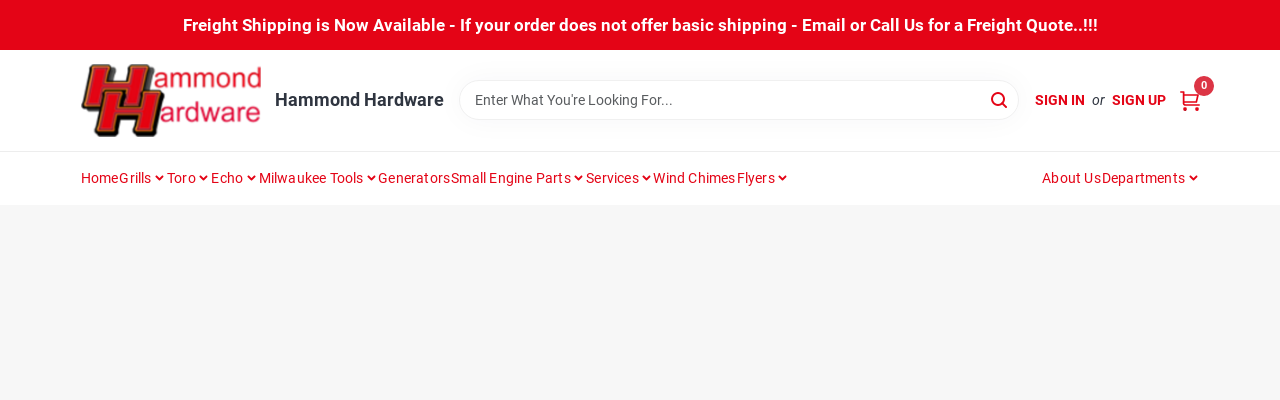

--- FILE ---
content_type: text/html
request_url: https://www.hammondhardware.com/search?random=true
body_size: 143534
content:
<!DOCTYPE html>
<html lang="en">
	<head>
		<meta charset="utf-8" />
		<link rel="preconnect" href="https://maps.googleapis.com">
		<link rel="preconnect" href="https://storage.googleapis.com">
		<link rel="preconnect" href="https://images.ezad.io">
		<link rel="preconnect" href="https://api.ezadlive.com">
		<meta name="viewport" content="width=device-width, initial-scale=1.0, maximum-scale=2.0">


		
		<link href="https://static.ezadlive.com/fe/version2881/_app/immutable/assets/vendor.f0fcb5ba.css" rel="stylesheet">
		<link href="https://static.ezadlive.com/fe/version2881/_app/immutable/assets/0.1cbb51b9.css" rel="stylesheet">
		<link href="https://static.ezadlive.com/fe/version2881/_app/immutable/assets/login-module.7fe72062.css" rel="stylesheet">
		<link href="https://static.ezadlive.com/fe/version2881/_app/immutable/assets/main-footer.6c797e80.css" rel="stylesheet">
		<link href="https://static.ezadlive.com/fe/version2881/_app/immutable/assets/document-modal.a3b96a58.css" rel="stylesheet">
		<link href="https://static.ezadlive.com/fe/version2881/_app/immutable/assets/modal.577dbff6.css" rel="stylesheet">
		<link href="https://static.ezadlive.com/fe/version2881/_app/immutable/assets/cart-sidebar.bbe547ba.css" rel="stylesheet">
		<link href="https://static.ezadlive.com/fe/version2881/_app/immutable/assets/cart-items.08954f67.css" rel="stylesheet">
		<link href="https://static.ezadlive.com/fe/version2881/_app/immutable/assets/change-quantity.693882c3.css" rel="stylesheet">
		<link href="https://static.ezadlive.com/fe/version2881/_app/immutable/assets/recaptcha.ab6e1a2f.css" rel="stylesheet">
		<link href="https://static.ezadlive.com/fe/version2881/_app/immutable/assets/bogo-discount-card.2b8bc076.css" rel="stylesheet">
		<link href="https://static.ezadlive.com/fe/version2881/_app/immutable/assets/locations-modal.8c32552f.css" rel="stylesheet">
		<link href="https://static.ezadlive.com/fe/version2881/_app/immutable/assets/big-map.bdb2e239.css" rel="stylesheet">
		<link href="https://static.ezadlive.com/fe/version2881/_app/immutable/assets/_page.ee24268f.css" rel="stylesheet">
		<link href="https://static.ezadlive.com/fe/version2881/_app/immutable/assets/product-card.8c7218bf.css" rel="stylesheet">
		<link href="https://static.ezadlive.com/fe/version2881/_app/immutable/assets/paginator-with-links.3eb3ead3.css" rel="stylesheet">
		<link href="https://static.ezadlive.com/fe/version2881/_app/immutable/assets/paginator.12bdcbbb.css" rel="stylesheet">
		<link href="https://static.ezadlive.com/fe/version2881/_app/immutable/assets/filter-item.7ff41a8f.css" rel="stylesheet"><title>Hammond Hardware</title><!-- HEAD_svelte-145cly0_START --><!-- Project: undefined - Channel Id: 32 - Version: 2885 - Release Latest Version: undefined -->   <meta name="msapplication-TileColor" content="#da532c"> <meta name="theme-color" content="#ffffff"> <link rel="icon" type="image/x-icon" href="https://storage.googleapis.com/content.ezadtv.com/2020/05/11/5eb9da2009f28_favicon-32x325.png"> <link rel="icon" type="image/png" sizes="32x32" href="https://storage.googleapis.com/content.ezadtv.com/2020/05/11/5eb9da2009f28_favicon-32x325.png"> <link rel="apple-touch-icon" sizes="180x180" href="https://storage.googleapis.com/content.ezadtv.com/2020/05/11/5eb9da2009f28_favicon-32x325.png">  <meta name="twitter:title" content="Hammond Hardware: Your Jackson Hardware Store"> <meta name="og:title" content="Hammond Hardware: Your Jackson Hardware Store"> <meta property="og:title" content="Hammond Hardware: Your Jackson Hardware Store">  <meta name="description" content="Shop undefined at Hammond Hardware. Also, choose from top-selling products like the ECHO SRM-280T Gas String Trimmer and the Graco Truecoat 360 Cordless Airless Paint Sprayer."> <meta name="twitter:description" content="Shop undefined at Hammond Hardware. Also, choose from top-selling products like the ECHO SRM-280T Gas String Trimmer and the Graco Truecoat 360 Cordless Airless Paint Sprayer."> <meta name="og:description" content="Shop undefined at Hammond Hardware. Also, choose from top-selling products like the ECHO SRM-280T Gas String Trimmer and the Graco Truecoat 360 Cordless Airless Paint Sprayer."> <meta property="og:description" content="Shop undefined at Hammond Hardware. Also, choose from top-selling products like the ECHO SRM-280T Gas String Trimmer and the Graco Truecoat 360 Cordless Airless Paint Sprayer.">   <meta name="google-site-verification" content="dIebFYVC2qZOHW7pxNtwYqhDHKzAgcXkw3Q-Fxf5H7c"> <meta property="og:site_name" content="Hammond Hardware"> <meta property="og:type" content="website"> <meta property="twitter:site" content="Hammond Hardware"> <meta property="twitter:card" content="summary"> <meta name="google-site-verification" content="Le-lhQh-1dlUVoX5RjYPIuvYUOT-4zo3_7rrMw3Ssn8" />
<meta name="google-site-verification" content="LazpVLIxVpybsLVw0XoihPibhaiglsaORHLMzyGUFkw" /> <!-- Global site tag (gtag.js) - Google Analytics -->
<script async src="https://www.googletagmanager.com/gtag/js?id=UA-127911011-1"></script>
<script>
  window.dataLayer = window.dataLayer || [];
  function gtag(){dataLayer.push(arguments);}
  gtag('js', new Date());

  gtag('config', 'UA-127911011-1');
</script> <!-- Meta Pixel Code -->
<script>
!function(f,b,e,v,n,t,s)
{if(f.fbq)return;n=f.fbq=function(){n.callMethod?
n.callMethod.apply(n,arguments):n.queue.push(arguments)};
if(!f._fbq)f._fbq=n;n.push=n;n.loaded=!0;n.version='2.0';
n.queue=[];t=b.createElement(e);t.async=!0;
t.src=v;s=b.getElementsByTagName(e)[0];
s.parentNode.insertBefore(t,s)}(window, document,'script',
'https://connect.facebook.net/en_US/fbevents.js');
fbq('init', '252775005435502');
fbq('track', 'PageView');
</script>
<noscript><img height="1" width="1" style="display:none"
src="https://www.facebook.com/tr?id=252775005435502&ev=PageView&noscript=1"
/></noscript>
<!-- End Meta Pixel Code --> <!-- live_chat --> 
<div id="fb-customer-chat" class="fb-customerchat"></div>
<script>
    var chatbox = document.getElementById('fb-customer-chat');
    chatbox.setAttribute("page_id", "150179948994377");
    chatbox.setAttribute("attribution", "biz_inbox");
</script>

<script>
	window.fbAsyncInit = function() {
        FB.init({
          xfbml            : true,
          version          : 'v14.0'
        });
      };
      (function(d, s, id) {
        var js, fjs = d.getElementsByTagName(s)[0];
        if (d.getElementById(id)) return;
        js = d.createElement(s); js.id = id;
        js.src = 'https://connect.facebook.net/en_US/sdk/xfbml.customerchat.js';
        fjs.parentNode.insertBefore(js, fjs);
      }(document, 'script', 'facebook-jssdk'));
</script> <script> window.dataLayerEz = window.dataLayerEz || []; window.dataLayerEz.push({'storeNumber': '', 'user_properties.store_number': ''}); </script>  <meta name="twitter:image:src" content="https://storage.googleapis.com/content.ezadtv.com/2025/08/05/20250805_68921290512a0.webp"> <meta name="twitter:image" content="https://storage.googleapis.com/content.ezadtv.com/2025/08/05/20250805_68921290512a0.webp"> <meta name="og:image" content="https://storage.googleapis.com/content.ezadtv.com/2025/08/05/20250805_68921290512a0.webp"> <meta property="og:image" content="https://storage.googleapis.com/content.ezadtv.com/2025/08/05/20250805_68921290512a0.webp">  <script type="application/ld+json">[{"@context":"https://schema.org","@type":"HardwareStore","name":"Hammond Hardware","telephone":"517.782.0704","image":"https://images.ezad.io/thumb/aHR0cHM6Ly9zdG9yYWdlLmdvb2dsZWFwaXMuY29tL2NvbnRlbnQuZXphZHR2LmNvbS8yMDI0LzA3LzA4LzIwMjQwNzA4XzY2OGM1Njk1YTNjNGYud2VicA.webp","address":{"@type":"PostalAddress","streetAddress":"1800 Martin Luther King Dr","addressLocality":"JACKSON","addressRegion":"MI","postalCode":"49203","addressCountry":"US"}},{"@context":"https://schema.org","@type":"WebSite","name":"Hammond Hardware","url":"https://www.hammondhardware.com/","alternateName":"Hammond Hardware","potentialAction":[{"@type":"SearchAction","target":"https://www.hammondhardware.com//search/?keyword={search_term_string}","query-input":"required name=search_term_string"}]},{"@context":"https://schema.org","@type":"Organization","legalName":"Hammond Hardware","url":"https://www.hammondhardware.com/","logo":"https://images.ezad.io/thumb/aHR0cHM6Ly9zdG9yYWdlLmdvb2dsZWFwaXMuY29tL2NvbnRlbnQuZXphZHR2LmNvbS8yMDI0LzA3LzA4LzIwMjQwNzA4XzY2OGM1Njk1YTNjNGYud2VicA.webp","sameAs":["https://www.facebook.com/Hammondhardware/","https://twitter.com/Hammondhardwar1","https://www.instagram.com/hammond_hardware/","https://www.youtube.com/channel/UCTdnX-XKSsXG_JvH261962g?view_as=subscriber"],"contactPoint":[{"@type":"ContactPoint","contactType":"customer service","telephone":"517.782.0704","email":"hammondhardwaresales@gmail.com"}]}]</script> <script >__EZ_STORE_SETTINGS = {"businessSlug":"a2s7SvhW2YsY2314","stripePublishable":"pk_live_TL6sTBk3kqmpiJQRqbn82Otc","stripeLive":"1","businessName":"Hammond Hardware","favicon":"https://storage.googleapis.com/content.ezadtv.com/2020/05/11/5eb9da2009f28_favicon-32x325.png","colors":{"primary":"#e40416","secondary":"#1d1d1d","text":"#2f3540","background":"#F7F7F7","header":"#fff","headerLinkColor":"","headerText":"","navigation":"#fff","priceColor":"","promoPriceColor":"","storeColor":""},"layout":"default","font":"Roboto","logo":"https://images.ezad.io/thumb/aHR0cHM6Ly9zdG9yYWdlLmdvb2dsZWFwaXMuY29tL2NvbnRlbnQuZXphZHR2LmNvbS8yMDI0LzA3LzA4LzIwMjQwNzA4XzY2OGM1Njk1YTNjNGYud2VicA.webp","subscribeBannerImage":"url(https://storage.googleapis.com/content.ezadtv.com/2020/01/24/5e2b5ccca35af_HammondHardware.jpg)","buyingFromAlert":{"background":"primary","textColor":"white","visible":""},"homeAlert":{"visible":true,"text":"Freight Shipping is Now Available - If your order does not offer basic shipping - Email or Call Us for a Freight Quote..!!!","background":"primary","textColor":"white","fontSize":17,"fontWeight":"bolder","allowOverrideEvenBasicPlan":"","fontFamily":"","padding":"","rayyan":""},"text":{"featuredProductText":"","inStore":"Curbside","specialOrderWarning":"Special Order From Vendor","outOfStock":"","noRentalItems":"There are no rental items","specialOrderTitle":"Special Order May Be Required","specialOrderText":"Subject to availability and seasonality from suppliers. If we cannot get it, you will be notified and refunded.","trademark":"All product and company names are trademarks™ or registered® trademarks of their respective holders. Use of them does not imply any affiliation with or endorsement by them.","checkAvailability":"","emptyCart":"","cartDeliveryDisclaimer":"","forRental":"In-Store Rental Equipment","promoQuantityHeader":"","specialOrderTextByLocation":"","deliveryConfirmationText":"","vendorInStockText":"","vendorOutOfStockText":"","catalogInStockText":"","vendorSpecialOrderText":"","outOfStockText":"","extraProductMessage":"","inStockText":"","customPurchaseTitle":"","customPurchaseText":"","tvCustomQtyMessage":"","tvCustomAvailableMessage":"","specialOrderFee":"","onlyXLeftText":"","footerConnectText":"","receiveMarketingText":""},"footer":{"links":[{"name":"","link":""}],"facebookPage":"","showSslLogo":"","instagramPage":"","locations":null,"showLogo":"","hideBusinessName":"","modern":"","modernLocations":"","hideBuiltByEZAD":""},"products":{"inventoryItemsMin":"","itemsPerPage":48,"showVideos":"1","showDescription":"1","showSimilarProducts":"1","showQtyInWidgets":"1","sortOptions":[{"value":"relevancy","text":"Relevancy"},{"value":"price-desc","text":"Price High to Low"},{"value":"price-asc","text":"Price Low to High"},{"value":"latest","text":"New Arrivals"},{"value":"title-asc","text":"Alphabetical"}],"defaultSorting":"relevancy","hideReg":"","filterShowOutOfStock":"","inStockProductRename":"","hideUpc":"","hideInStockCheckbox":"","disableOrdering":"","showThreeFiveDays":"","capitalizeTitle":"","regularPriceText":"Everyday Low Price","currencyPrefix":"","useOriginalTitle":"","hidePriceOutOfStock":"","disableSpecialOrdering":"","showTopBrandProducts":"","showSimilarProductsByProduct":"","showDepartmentDropdownInSearch":"","getQuoteSpecial":"","hideProductLocation":"","getQuoteEmail":"","hideProductUnit":"","hiddenPriceText":"","syncHandlePromos":"","showPartnerInventories":"","hideQuantity":"","alwaysShowProp65":"","widgetPromoLabel":"","singlePromoLabel":"","hideBrandFromTitle":"","hideOutOfStockItems":"","showUnitInventory":"","showOutOfStockItems":"","hideRentalPrices":"","hidePrice":"","alwaysShowProductLocation":"","showSpecs":"","disableSearchBar":"","hideNotifyMeOption":"","hideDeliveryLocationsModal":"","hideSecondSpecialWarning":"","showModelNumber":"","showSortByCustomerPartNumberOnMyOrders":"","removeZoominEffect":"","hideAvailability":"","includeBrandInTitle":"","hideSpecialOrderBadgeAboveImage":""},"departments":{"defaultSorting":"relevancy","skipAutoFormat":"","multiLevel":"","sortOptions":"","hideHeadersInMenu":"","collapseDepartmentsOnSearch":"","hideNoSubDeptTextInDeptList":"","description":"Explore our Building Materials, Fasteners, and Outdoor Living products. We have everything you need for your home improvement projects. Shop online now or visit us at STORE_NAME_AND_LOCATION to find all your essentials in one convenient location!"},"brands":{"defaultSorting":"relevancy","showImages":"","sortAlphabetical":"","capitalize":"","description":"Explore our collection of trusted brands like Dpi and Plas-tex. We have everything you need for your home and DIY projects. Start your shopping journey today! Shop online now or visit us at STORE_NAME_AND_LOCATION to find everything you need conveniently!"},"cart":{"rewardMembers":"","hideAddress":"","specialOrderMessage":"Special order May Be Required","specialOrderDisclaimer":"Subject to Availability and seasonality from suppliers. If we cannot get it, you will be notified and refunded.","specialOrderBadge":"","specialOrderMessageTooltip":"You will receive shipping information over email within the next business day","empty":"Cart is empty. Browse the website and add the things you like!","submittedOrderImage":"https://storage.googleapis.com/content.ezadtv.com/2020/05/08/5eb56fa7d63ef_StopSign.jpg","confirmationText":"","deliveryDisclaimer":"","taxJar":"","hideShipping":"","showSpecialOrderDays":"","enableDeliveryDate":"","promos":"","allowSpecialOrderVendors":[0],"taxDisclaimer":"","additionalCountries":"","showCardProviders":"","taxExemptionCheck":"","discountEligibilityCheck":"","hideVendorInSpecialOrder":"","refundInfo":"","deliveryZipsAllowed":"","allowedZips":"","disclaimer":"","allowSavedCarts":"","hideTax":"","hideDeliveryZipcode":"","cartModal":"","deferCapture":"","pickupDistanceLimit":"","alwaysRequireAddress":true,"showUnitPrice":"","distanceModal":"","showCheckoutCbLayout":"","hideUnitedStatesDeliveryOption":"","restrictedStatesForShipping":"","restrictedStatesMessage":"","hideSpecialOrderMessage":"","rdcAware":"","guestCheckoutWithPaypalOnly":"","allowRecurringOrders":"","mergeAdditionalFeeWithSubtotal":"","displayRecurringOrdersSectionBorder":"","hidePickupZipcode":"","enableMarketingEmailsByDefault":"","enableShareCartLink":"","hideSpecialOrderBadge":"","showShippingRateDisclaimer":"","dummyPostalCode":"","receiveMarketing":"","receiveSms":""},"admin":{"showStats":"1","showOrderLocationFilters":"1","orders":"","hideSecondStep":"","RSCOptions":"","showContractors":"","orderTimeZone":"","hideInStorePingOption":"","autoSelectStore":"","enableNewOrderNotification":"","hideBusinessNameFromHeaderOnMobile":"","showAvailableFulfilmentOptions":"","defaultSelectedStore":"","allowOverridingDeliveryCharges":"","enableTaxWaiverIfExempt":"","hideGuestCheckout":""},"testimonials":{"1":"","2":""},"liveChatCode":"","storeNumber":"","logoMaxWidth":"","logoMaxHeight":"","signup":{"extraFields":""},"contactUs":{"hideEmail":""},"logoSize":"","navigationBackground":"","whiteHeader":"","lightNav":"","displayName":"","domain":"hammondhardware","newOrderEmails":"","contactEmail":"","company":"","navigation":[{"name":"home"},{"name":"departments"},{"name":"brands"},{"name":"About Us","align":"right"}],"demo":"","homepageBanner":"","search":{"checkboxFilters":""},"timezone":"","meta":{"description":"","loginDescription":"","mainImage":"","loginTitle":"","departmentsDescription":"Explore [store_name]'s departments in [city], [state] for quality tools and supplies for every project.","departmentsTitle":"Search and Hunt Through Departments at STORE_NAME","brandsDescription":"[store_name] offers a wide range of brands in [city], [state]. Your local destination for quality tools and supplies.","brandsTitle":"Discover Our Brands At STORE_NAME","searchPageDescription":"Shop [search_term] at [store_name]. Also, choose from top-selling products like the ECHO SRM-280T Gas String Trimmer and the Graco Truecoat 360 Cordless Airless Paint Sprayer."},"directory":"","overrideSubscribeImage":"","tax_rate":"","adminNavigation":"1","showPhoneInNavigation":"","emailNavLink":"","onlyFeatured":"","navigationLayout":"","aboutUsLocations":"","customLayout":"","showAdvancedSetting":"","principles":"","registrationOptions":{"companyInput":"1","hideFromHeader":""},"locationData":{"Millhouse":"","Wildey":""},"testKey":"","business":"","authData":"","aboutUsEmails":"","logoLink":"","showConsultationReport":"","dynamicMap":"","customCss":"hammond.css","extraProductMessage":"","styles":{"vendorInStockClasses":"","catalogInStockClasses":"","rentalFilterNodeClasses":""},"logoMaxheight":"","undefined":"","specialPricePositionBottom":"","aboutUsTitle":"","aboutUsTitleHidden":"","showLocationPhoneInNav":"","business_telephone":"","business_address":"","business_city":"","business_state":"","business_country":"","ecommercePlan":"null","tvRDC":"","dibRSC":"","e2Warehouse":"","logoPrint":"","business_zipcode":"","business_email":"","rentals":{"disableLocationSelection":"","allowDeliveryLocations":"","hideFulfillmentOptions":"","rentalContactText":"","disableContactForm":"","rentalInStockText":"","disclaimer":"","submitFormDisclaimerTop":"","submitFormDisclaimerBottom":"","rentalReserveText":"","hideUpc":"","verbiage":""},"aboutUs":{"hideContactUsOption":""},"localAd":{"hideLocalAdNavLink":""},"header":{"locationSelector":"","modern":"","MyOrdersText":"","languages":""},"navStyle":{"links":"","locationSelector":""},"e2ReportExemption":"","svelte":"","null":"","aiSettings":{"useAIProductsTable":"","useAIProductsCategories":"","excludeAIProductsTable":""}}</script>  <script >__EZ_PREGEN = 0</script> <script >__EZ_TV_ECOM_PLAN = 'E1P'</script> <script >__EZ_TVR_NAME = "True Value Rewards"</script> <script >__EZ_IS_TRUEVALUE = false</script>  <style data-svelte-h="svelte-1ke9ioy">/* embed the latin fonts directly */
    @font-face {
      font-family: 'Roboto';
      font-style: normal;
      font-weight: 300;
      font-display: swap;
      src: url(https://static.ezadlive.com/fonts/KFOlCnqEu92Fr1MmSU5fBBc4.woff2) format('woff2');
      unicode-range: U+0000-00FF, U+0131, U+0152-0153, U+02BB-02BC, U+02C6, U+02DA, U+02DC, U+0304, U+0308, U+0329, U+2000-206F, U+2074, U+20AC, U+2122, U+2191, U+2193, U+2212, U+2215, U+FEFF, U+FFFD;
    }
    @font-face {
      font-family: 'Roboto';
      font-style: normal;
      font-weight: 400;
      font-display: swap;
      src: url(https://static.ezadlive.com/fonts/KFOmCnqEu92Fr1Mu4mxK.woff2) format('woff2');
      unicode-range: U+0000-00FF, U+0131, U+0152-0153, U+02BB-02BC, U+02C6, U+02DA, U+02DC, U+0304, U+0308, U+0329, U+2000-206F, U+2074, U+20AC, U+2122, U+2191, U+2193, U+2212, U+2215, U+FEFF, U+FFFD;
    }
    @font-face {
      font-family: 'Roboto';
      font-style: normal;
      font-weight: 700;
      font-display: swap;
      src: url(https://static.ezadlive.com/fonts/KFOlCnqEu92Fr1MmWUlfBBc4.woff2) format('woff2');
      unicode-range: U+0000-00FF, U+0131, U+0152-0153, U+02BB-02BC, U+02C6, U+02DA, U+02DC, U+0304, U+0308, U+0329, U+2000-206F, U+2074, U+20AC, U+2122, U+2191, U+2193, U+2212, U+2215, U+FEFF, U+FFFD;
    }</style>  <link rel="stylesheet" type="text/css" media="print" href="https://static.ezadlive.com/fonts/font-roboto.css" onload="this.media='all';"><style>
:root {
  --primary: #e40416;
  --bs-primary: #e40416;
  --secondary: #1d1d1d;
  --bs-secondary: #1d1d1d;
  --text: #2f3540;
  --bs-text: #2f3540;
  --background: #F7F7F7;
  --bs-background: #F7F7F7;
  --header: #fff;
  --bs-header: #fff;
  --headerLinkColor: var(--bs-primary);
  --bs-headerLinkColor: #fff;
  --headerText: var(--text);
  --bs-headerText: #fff;
  --navigation: #fff;
  --bs-navigation: #fff;
  --priceColor: #fff;
  --bs-priceColor: #fff;
  --promoPriceColor: #fff;
  --bs-promoPriceColor: #fff;
  --storeColor: #fff;
  --bs-storeColor: #fff;
  --brandPrimary: #e40416;
  --headerLinkColorInv: #fff;
  --navigationLinkColor: var(--bs-primary);
  --navigationText: var(--text);
  --navigationFontSize: 14px;
  --font: Roboto;
}
</style><!-- HEAD_svelte-145cly0_END --><!-- HEAD_svelte-rn6tfp_START --><meta name="robots" content="noindex"> <link rel="canonical" href="https://www.hammondhardware.com/search?random=true"><!-- HEAD_svelte-rn6tfp_END -->

		<style>
			.text-success-dark {
				color: #124A1F !important;
			}
		</style>
	</head>
	<body data-sveltekit-preload-data="hover">
	
		<div style="display: contents">    <div id="fb-root"></div> <button class="skip-link svelte-1yub3rk" data-svelte-h="svelte-mn0oll">Skip to content</button> <div><div class="main-banner alert border-0 rounded-0 py-2 py-md-3 text-center mb-0 svelte-1fmymtp" role="alert" style="color: var(--bs-white); background: var(--bs-primary); font-size: 17px;; ; font-weight: bolder; ; font-family:  !important; padding: ; rayyan: ;">Freight Shipping is Now Available - If your order does not offer basic shipping - Email or Call Us for a Freight Quote..!!!</div>  <header id="mainHeader" class="main-header position-relative  HammondHardware svelte-1pee0jg"><div class="container gap-3 d-flex flex-column flex-lg-row align-items-center justify-content-center justify-content-lg-between py-3"> <button class="d-block nav-icon d-lg-none mobile-menu-button " aria-label="Menu"><span></span></button> <div class="d-flex flex-column flex-md-row align-items-center"><a href="/" class="brand text-white " aria-label="Hammond Hardware Home" rel="prefetch"><img src="https://images.ezad.io/thumb/aHR0cHM6Ly9zdG9yYWdlLmdvb2dsZWFwaXMuY29tL2NvbnRlbnQuZXphZHR2LmNvbS8yMDI0LzA3LzA4LzIwMjQwNzA4XzY2OGM1Njk1YTNjNGYud2VicA.webp" id="logo-img" alt="Hammond Hardware" style="" class="logo-width svelte-1pee0jg" width="100%" height="100%"></a> <div class="h5 fw-bold mt-3 mb-0 mt-md-0 ms-md-3 comp-text" style="color: ">Hammond Hardware</div></div> <form id="searchForm" name="search" role="search" class="search-wrapper position-relative svelte-om0n6w"><input aria-label="Search Term" class="form-control autosuggest svelte-om0n6w" type="text" placeholder="Enter What You're Looking For..." loading="lazy" value=""> <button type="submit" aria-label="Search" class="btn-search-custom svelte-om0n6w" data-svelte-h="svelte-6o76ou"><svg width="16" height="16" xmlns="http://www.w3.org/2000/svg" xmlns:xlink="http://www.w3.org/1999/xlink"><defs data-v-6d71ba7e=""><filter data-v-6d71ba7e="" x="-8.1%" y="-113.8%" width="116.2%" height="327.5%" filterUnits="objectBoundingBox"><feMorphology data-v-6d71ba7e="" radius=".5" operator="dilate" in="SourceAlpha" result="shadowSpreadOuter1"></feMorphology><feOffset data-v-6d71ba7e="" in="shadowSpreadOuter1" result="shadowOffsetOuter1"></feOffset><feGaussianBlur data-v-6d71ba7e="" stdDeviation="15" in="shadowOffsetOuter1" result="shadowBlurOuter1"></feGaussianBlur><feComposite data-v-6d71ba7e="" in="shadowBlurOuter1" in2="SourceAlpha" operator="out" result="shadowBlurOuter1"></feComposite><feColorMatrix data-v-6d71ba7e="" values="0 0 0 0 0.13236882 0 0 0 0 0.171002098 0 0 0 0 0.285297781 0 0 0 0.04 0" in="shadowBlurOuter1"></feColorMatrix></filter><rect data-v-6d71ba7e="" x="0" y="0" width="560" height="40" rx="20"></rect></defs><g data-v-6d71ba7e="" fill="none" fill-rule="evenodd"><path data-v-6d71ba7e="" fill="#FFF" d="M-884-28H556v1536H-884z"></path><g data-v-6d71ba7e="" transform="translate(-529 -11)"><use data-v-6d71ba7e="" fill="#000" filter="url(#a)" xlink:href="#b"></use><use data-v-6d71ba7e="" stroke="currentColor" fill="#FFF" xlink:href="#b"></use></g><g data-v-6d71ba7e="" stroke-width="2" transform="translate(1 1)" stroke="currentColor" stroke-linecap="round" stroke-linejoin="round"><circle data-v-6d71ba7e="" cx="6" cy="6" r="6"></circle><path data-v-6d71ba7e="" d="M14 14l-3.758-3.758"></path></g></g></svg></button> </form> <div class="d-flex align-items-center cart-wrapper  svelte-17u9cvc" style="z-index: 1;">  <div id="authorization" class="d-lg-flex d-none me-3"><div class="d-flex flex-lg-row align-items-center"><a href="/login" class="text-uppercase fw-bold text-nowrap" rel="prefetch">Sign In</a> <span class="my-n1 my-lg-0 mx-2 fst-italic" data-svelte-h="svelte-dz76fn">or</span> <a href="/register" class="text-uppercase fw-bold text-nowrap" rel="prefetch">Sign Up</a></div></div> <a href="/cart" class="cart-btn position-relative " aria-label="Cart, 0 Items" rel="prefetch"><svg width="20" height="20" xmlns="http://www.w3.org/2000/svg"><g transform="translate(1 1)" fill="none" fill-rule="evenodd"><circle fill="#000" fill-rule="nonzero" cx="4.235" cy="17.788" r="1"></circle><circle fill="currentColor" fill-rule="nonzero" cx="16.094" cy="17.788" r="1"></circle><circle stroke="currentColor" stroke-width="1.694" stroke-linecap="round" stroke-linejoin="round" cx="4" cy="17" r="1"></circle><circle stroke="currentColor" stroke-width="1.694" stroke-linecap="round" stroke-linejoin="round" cx="16" cy="17" r="1"></circle><path d="M0 0h2.571v11.25c0 .966.768 1.75 1.715 1.75H18" stroke="currentColor" stroke-width="1.694" stroke-linecap="round" stroke-linejoin="round"></path><path stroke="currentColor" stroke-width="1.694" stroke-linecap="round" stroke-linejoin="round" d="M3 3h14l-1.647 7H3"></path></g></svg> <span class="position-absolute badge bg-danger rounded-circle ">0</span></a>  </div></div> </header>  <nav class="navbar p-0 navbar-light main-nav  collapsed   svelte-t4umeu" id="mainNav"> <div class="container pb-3 pb-lg-0 w-100 h-100 align-items-start"><div class="px-2 px-lg-0 w-100"><div class="d-flex justify-content-end mt-4 d-lg-none mb-n2 w-100"><button class="toggle-menu-bt" id="toggle-menu-bt" aria-label="Menu" data-svelte-h="svelte-1bfgfmg"><svg xmlns="http://www.w3.org/2000/svg" fill="none" width="32" viewBox="0 0 24 24" stroke-width="2" stroke="currentColor"><path stroke-linecap="round" stroke-linejoin="round" d="M6 18L18 6M6 6l12 12"></path></svg></button></div> <ul class="navbar-nav flex-column flex-lg-row flex-wrap "><li class="nav-item  left   svelte-t4umeu"><a href="/" class="nav-link text-capitalize home" style="font-size: " rel="prefetch">Home </a> </li><li class="nav-item b-nav-dropdown dropdown left   svelte-t4umeu"><button tabindex="0" class="cursor-default c-dropdown h-100 d-flex align-items-center main-link justify-content-between svelte-nnj2yx" aria-expanded="false"><div class="nav-link text-capitalize svelte-nnj2yx">Grills</div> <svg fill="none" class="ms-1 caret svelte-nnj2yx" width="10" height="6" xmlns="http://www.w3.org/2000/svg"><path d="M7.5 1.5l-3 3-3-3" stroke="currentColor" stroke-linecap="round" stroke-linejoin="round" stroke-width="2" class="svelte-nnj2yx"></path></svg>   </button> </li><li class="nav-item b-nav-dropdown dropdown left   svelte-t4umeu"><button tabindex="0" class="cursor-default c-dropdown h-100 d-flex align-items-center main-link justify-content-between svelte-nnj2yx" aria-expanded="false"><div class="nav-link text-capitalize svelte-nnj2yx">Toro</div> <svg fill="none" class="ms-1 caret svelte-nnj2yx" width="10" height="6" xmlns="http://www.w3.org/2000/svg"><path d="M7.5 1.5l-3 3-3-3" stroke="currentColor" stroke-linecap="round" stroke-linejoin="round" stroke-width="2" class="svelte-nnj2yx"></path></svg>   </button> </li><li class="nav-item b-nav-dropdown dropdown left   svelte-t4umeu"><button tabindex="0" class="cursor-default c-dropdown h-100 d-flex align-items-center main-link justify-content-between svelte-nnj2yx" aria-expanded="false"><div class="nav-link text-capitalize svelte-nnj2yx">Echo</div> <svg fill="none" class="ms-1 caret svelte-nnj2yx" width="10" height="6" xmlns="http://www.w3.org/2000/svg"><path d="M7.5 1.5l-3 3-3-3" stroke="currentColor" stroke-linecap="round" stroke-linejoin="round" stroke-width="2" class="svelte-nnj2yx"></path></svg>   </button> </li><li class="nav-item b-nav-dropdown dropdown left   svelte-t4umeu"><button tabindex="0" class="cursor-default c-dropdown h-100 d-flex align-items-center main-link justify-content-between svelte-nnj2yx" aria-expanded="false"><div class="nav-link text-capitalize svelte-nnj2yx">Milwaukee Tools</div> <svg fill="none" class="ms-1 caret svelte-nnj2yx" width="10" height="6" xmlns="http://www.w3.org/2000/svg"><path d="M7.5 1.5l-3 3-3-3" stroke="currentColor" stroke-linecap="round" stroke-linejoin="round" stroke-width="2" class="svelte-nnj2yx"></path></svg>   </button> </li><li class="nav-item  left   svelte-t4umeu"><a href="https://www.hammondhardware.com/search/firman?in_stock_only=1" class="nav-link text-capitalize " target="_blank" rel="noopener noreferrer" style="font-size: " aria-label="To Generators (opens in a new tab)">Generators </a> </li><li class="nav-item b-nav-dropdown dropdown left   svelte-t4umeu"><button tabindex="0" class="cursor-default c-dropdown h-100 d-flex align-items-center main-link justify-content-between svelte-nnj2yx" aria-expanded="false"><div class="nav-link text-capitalize svelte-nnj2yx">Small Engine Parts</div> <svg fill="none" class="ms-1 caret svelte-nnj2yx" width="10" height="6" xmlns="http://www.w3.org/2000/svg"><path d="M7.5 1.5l-3 3-3-3" stroke="currentColor" stroke-linecap="round" stroke-linejoin="round" stroke-width="2" class="svelte-nnj2yx"></path></svg>   </button> </li><li class="nav-item b-nav-dropdown dropdown left   svelte-t4umeu"><button tabindex="0" class="cursor-default c-dropdown h-100 d-flex align-items-center main-link justify-content-between svelte-nnj2yx" aria-expanded="false"><div class="nav-link text-capitalize svelte-nnj2yx">Services</div> <svg fill="none" class="ms-1 caret svelte-nnj2yx" width="10" height="6" xmlns="http://www.w3.org/2000/svg"><path d="M7.5 1.5l-3 3-3-3" stroke="currentColor" stroke-linecap="round" stroke-linejoin="round" stroke-width="2" class="svelte-nnj2yx"></path></svg>   </button> </li><li class="nav-item  left   svelte-t4umeu"><a href="https://www.hammondhardware.com/department/sporting-goods-8692/omt-wind-chimes-9020" class="nav-link text-capitalize " target="_blank" rel="noopener noreferrer" style="font-size: " aria-label="To Wind Chimes (opens in a new tab)">Wind Chimes </a> </li><li class="nav-item b-nav-dropdown dropdown left   svelte-t4umeu"><button tabindex="0" class="cursor-default c-dropdown h-100 d-flex align-items-center main-link justify-content-between svelte-nnj2yx" aria-expanded="false"><div class="nav-link text-capitalize svelte-nnj2yx">Flyers</div> <svg fill="none" class="ms-1 caret svelte-nnj2yx" width="10" height="6" xmlns="http://www.w3.org/2000/svg"><path d="M7.5 1.5l-3 3-3-3" stroke="currentColor" stroke-linecap="round" stroke-linejoin="round" stroke-width="2" class="svelte-nnj2yx"></path></svg>   </button> </li><li class="nav-item  right   svelte-t4umeu"><a href="/about-us" class="nav-link text-capitalize " style="font-size: " rel="prefetch">About Us </a> </li><li class="nav-item b-nav-dropdown dropdown right   svelte-t4umeu"><button tabindex="0" class=" c-dropdown h-100 d-flex align-items-center main-link justify-content-between svelte-nnj2yx" aria-expanded="false" aria-controls="departments-menu"><a class="nav-link text-capitalize svelte-nnj2yx" href="/departments" style="fontSize: ">Departments</a> <svg fill="none" class="ms-1 caret svelte-nnj2yx" width="10" height="6" xmlns="http://www.w3.org/2000/svg"><path d="M7.5 1.5l-3 3-3-3" stroke="currentColor" stroke-linecap="round" stroke-linejoin="round" stroke-width="2" class="svelte-nnj2yx"></path></svg>   </button> </li>   </ul></div></div> </nav>   <div> <main><div class="container search-container  svelte-141ptr8"> <div class="row justify-content-center"> <div class="col-lg-9"><div class="w-100 position-relative"></div> </div></div></div> </main></div>  <div> </div> <div id="user-consent-banner" class="consent-banner row m-0 alert alert-info alert-dismissible top-bg-1 hide-consent-banner svelte-wa0yp2" role="alert"><div class="d-flex flex-column flex-md-row justify-content-between gap-4"><div data-svelte-h="svelte-1dkqoer"><div class="h4">Your privacy matters</div> <p class="lead svelte-wa0yp2" id="cookie-consent-text">We use cookies to enhance your browsing experience and analyze our traffic. By continuing to use our site, you agree to our use of cookies as described in our <a href="/privacy-policy" target="_blank" rel="noopener noreferrer" aria-label="privacy policy (opens in a new tab)">privacy policy.</a>. If you wish to opt-out of cookie usage, you can do so by clicking “Opt-Out&quot;.</p></div> <div class="d-flex flex-md-column align-items-center gap-3 action-btn svelte-wa0yp2"><button type="button" class="lead btn btn-light rounded-pill action-btn text-nowrap svelte-wa0yp2" data-dismiss="alert" aria-label="Continue" data-svelte-h="svelte-6eb4ps">Continue</button> <button type="button" class="lead btn btn-light action-btn rounded-pill text-nowrap svelte-wa0yp2" data-dismiss="alert" aria-label="Opt Out" data-svelte-h="svelte-1fjazhb">Opt Out</button></div></div></div>  </div> 
			
			<script>
				{
					__sveltekit_twwrf7 = {
						assets: "https://static.ezadlive.com/fe/version2881",
						base: new URL(".", location).pathname.slice(0, -1),
						env: {}
					};

					const element = document.currentScript.parentElement;

					const data = [{"type":"data","data":(function(a){a.businessSlug="a2s7SvhW2YsY2314";a.stripePublishable="pk_live_TL6sTBk3kqmpiJQRqbn82Otc";a.stripeLive="1";a.businessName="Hammond Hardware";a.favicon="https://storage.googleapis.com/content.ezadtv.com/2020/05/11/5eb9da2009f28_favicon-32x325.png";a.colors={primary:"#e40416",secondary:"#1d1d1d",text:"#2f3540",background:"#F7F7F7",header:"#fff",headerLinkColor:"",headerText:"",navigation:"#fff",priceColor:"",promoPriceColor:"",storeColor:""};a.layout="default";a.font="Roboto";a.logo="https://images.ezad.io/thumb/aHR0cHM6Ly9zdG9yYWdlLmdvb2dsZWFwaXMuY29tL2NvbnRlbnQuZXphZHR2LmNvbS8yMDI0LzA3LzA4LzIwMjQwNzA4XzY2OGM1Njk1YTNjNGYud2VicA.webp";a.subscribeBannerImage="url(https://storage.googleapis.com/content.ezadtv.com/2020/01/24/5e2b5ccca35af_HammondHardware.jpg)";a.buyingFromAlert={background:"primary",textColor:"white",visible:""};a.homeAlert={visible:true,text:"Freight Shipping is Now Available - If your order does not offer basic shipping - Email or Call Us for a Freight Quote..!!!",background:"primary",textColor:"white",fontSize:17,fontWeight:"bolder",allowOverrideEvenBasicPlan:"",fontFamily:"",padding:"",rayyan:""};a.text={featuredProductText:"",inStore:"Curbside",specialOrderWarning:"Special Order From Vendor",outOfStock:"",noRentalItems:"There are no rental items",specialOrderTitle:"Special Order May Be Required",specialOrderText:"Subject to availability and seasonality from suppliers. If we cannot get it, you will be notified and refunded.",trademark:"All product and company names are trademarks™ or registered® trademarks of their respective holders. Use of them does not imply any affiliation with or endorsement by them.",checkAvailability:"",emptyCart:"",cartDeliveryDisclaimer:"",forRental:"In-Store Rental Equipment",promoQuantityHeader:"",specialOrderTextByLocation:"",deliveryConfirmationText:"",vendorInStockText:"",vendorOutOfStockText:"",catalogInStockText:"",vendorSpecialOrderText:"",outOfStockText:"",extraProductMessage:"",inStockText:"",customPurchaseTitle:"",customPurchaseText:"",tvCustomQtyMessage:"",tvCustomAvailableMessage:"",specialOrderFee:"",onlyXLeftText:"",footerConnectText:"",receiveMarketingText:""};a.footer={links:[{name:"",link:""}],facebookPage:"",showSslLogo:"",instagramPage:"",locations:null,showLogo:"",hideBusinessName:"",modern:"",modernLocations:"",hideBuiltByEZAD:""};a.products={inventoryItemsMin:"",itemsPerPage:48,showVideos:"1",showDescription:"1",showSimilarProducts:"1",showQtyInWidgets:"1",sortOptions:[{value:"relevancy",text:"Relevancy"},{value:"price-desc",text:"Price High to Low"},{value:"price-asc",text:"Price Low to High"},{value:"latest",text:"New Arrivals"},{value:"title-asc",text:"Alphabetical"}],defaultSorting:"relevancy",hideReg:"",filterShowOutOfStock:"",inStockProductRename:"",hideUpc:"",hideInStockCheckbox:"",disableOrdering:"",showThreeFiveDays:"",capitalizeTitle:"",regularPriceText:"Everyday Low Price",currencyPrefix:"",useOriginalTitle:"",hidePriceOutOfStock:"",disableSpecialOrdering:"",showTopBrandProducts:"",showSimilarProductsByProduct:"",showDepartmentDropdownInSearch:"",getQuoteSpecial:"",hideProductLocation:"",getQuoteEmail:"",hideProductUnit:"",hiddenPriceText:"",syncHandlePromos:"",showPartnerInventories:"",hideQuantity:"",alwaysShowProp65:"",widgetPromoLabel:"",singlePromoLabel:"",hideBrandFromTitle:"",hideOutOfStockItems:"",showUnitInventory:"",showOutOfStockItems:"",hideRentalPrices:"",hidePrice:"",alwaysShowProductLocation:"",showSpecs:"",disableSearchBar:"",hideNotifyMeOption:"",hideDeliveryLocationsModal:"",hideSecondSpecialWarning:"",showModelNumber:"",showSortByCustomerPartNumberOnMyOrders:"",removeZoominEffect:"",hideAvailability:"",includeBrandInTitle:"",hideSpecialOrderBadgeAboveImage:""};a.departments={defaultSorting:"relevancy",skipAutoFormat:"",multiLevel:"",sortOptions:"",hideHeadersInMenu:"",collapseDepartmentsOnSearch:"",hideNoSubDeptTextInDeptList:"",description:"Explore our Building Materials, Fasteners, and Outdoor Living products. We have everything you need for your home improvement projects. Shop online now or visit us at STORE_NAME_AND_LOCATION to find all your essentials in one convenient location!"};a.brands={defaultSorting:"relevancy",showImages:"",sortAlphabetical:"",capitalize:"",description:"Explore our collection of trusted brands like Dpi and Plas-tex. We have everything you need for your home and DIY projects. Start your shopping journey today! Shop online now or visit us at STORE_NAME_AND_LOCATION to find everything you need conveniently!"};a.cart={rewardMembers:"",hideAddress:"",specialOrderMessage:"Special order May Be Required",specialOrderDisclaimer:"Subject to Availability and seasonality from suppliers. If we cannot get it, you will be notified and refunded.",specialOrderBadge:"",specialOrderMessageTooltip:"You will receive shipping information over email within the next business day",empty:"Cart is empty. Browse the website and add the things you like!",submittedOrderImage:"https://storage.googleapis.com/content.ezadtv.com/2020/05/08/5eb56fa7d63ef_StopSign.jpg",confirmationText:"",deliveryDisclaimer:"",taxJar:"",hideShipping:"",showSpecialOrderDays:"",enableDeliveryDate:"",promos:"",allowSpecialOrderVendors:[0],taxDisclaimer:"",additionalCountries:"",showCardProviders:"",taxExemptionCheck:"",discountEligibilityCheck:"",hideVendorInSpecialOrder:"",refundInfo:"",deliveryZipsAllowed:"",allowedZips:"",disclaimer:"",allowSavedCarts:"",hideTax:"",hideDeliveryZipcode:"",cartModal:"",deferCapture:"",pickupDistanceLimit:"",alwaysRequireAddress:true,showUnitPrice:"",distanceModal:"",showCheckoutCbLayout:"",hideUnitedStatesDeliveryOption:"",restrictedStatesForShipping:"",restrictedStatesMessage:"",hideSpecialOrderMessage:"",rdcAware:"",guestCheckoutWithPaypalOnly:"",allowRecurringOrders:"",mergeAdditionalFeeWithSubtotal:"",displayRecurringOrdersSectionBorder:"",hidePickupZipcode:"",enableMarketingEmailsByDefault:"",enableShareCartLink:"",hideSpecialOrderBadge:"",showShippingRateDisclaimer:"",dummyPostalCode:"",receiveMarketing:"",receiveSms:""};a.admin={showStats:"1",showOrderLocationFilters:"1",orders:"",hideSecondStep:"",RSCOptions:"",showContractors:"",orderTimeZone:"",hideInStorePingOption:"",autoSelectStore:"",enableNewOrderNotification:"",hideBusinessNameFromHeaderOnMobile:"",showAvailableFulfilmentOptions:"",defaultSelectedStore:"",allowOverridingDeliveryCharges:"",enableTaxWaiverIfExempt:"",hideGuestCheckout:""};a.testimonials={"1":"","2":""};a.liveChatCode="";a.storeNumber="";a.logoMaxWidth="";a.logoMaxHeight="";a.signup={extraFields:""};a.contactUs={hideEmail:""};a.logoSize="";a.navigationBackground="";a.whiteHeader="";a.lightNav="";a.displayName="";a.domain="hammondhardware";a.newOrderEmails="";a.contactEmail="";a.company="";a.navigation=[{name:"home"},{name:"departments"},{name:"brands"},{name:"About Us",align:"right"}];a.demo="";a.homepageBanner="";a.search={checkboxFilters:""};a.timezone="";a.meta={description:"",loginDescription:"",mainImage:"",loginTitle:"",departmentsDescription:"Explore [store_name]'s departments in [city], [state] for quality tools and supplies for every project.",departmentsTitle:"Search and Hunt Through Departments at STORE_NAME",brandsDescription:"[store_name] offers a wide range of brands in [city], [state]. Your local destination for quality tools and supplies.",brandsTitle:"Discover Our Brands At STORE_NAME",searchPageDescription:"Shop [search_term] at [store_name]. Also, choose from top-selling products like the ECHO SRM-280T Gas String Trimmer and the Graco Truecoat 360 Cordless Airless Paint Sprayer."};a.directory="";a.overrideSubscribeImage="";a.tax_rate="";a.adminNavigation="1";a.showPhoneInNavigation="";a.emailNavLink="";a.onlyFeatured="";a.navigationLayout="";a.aboutUsLocations="";a.customLayout="";a.showAdvancedSetting="";a.principles="";a.registrationOptions={companyInput:"1",hideFromHeader:""};a.locationData={Millhouse:"",Wildey:""};a.testKey="";a.business="";a.authData="";a.aboutUsEmails="";a.logoLink="";a.showConsultationReport="";a.dynamicMap="";a.customCss="hammond.css";a.extraProductMessage="";a.styles={vendorInStockClasses:"",catalogInStockClasses:"",rentalFilterNodeClasses:""};a.logoMaxheight="";a.undefined="";a.specialPricePositionBottom="";a.aboutUsTitle="";a.aboutUsTitleHidden="";a.showLocationPhoneInNav="";a.business_telephone="";a.business_address="";a.business_city="";a.business_state="";a.business_country="";a.ecommercePlan="null";a.tvRDC="";a.dibRSC="";a.e2Warehouse="";a.logoPrint="";a.business_zipcode="";a.business_email="";a.rentals={disableLocationSelection:"",allowDeliveryLocations:"",hideFulfillmentOptions:"",rentalContactText:"",disableContactForm:"",rentalInStockText:"",disclaimer:"",submitFormDisclaimerTop:"",submitFormDisclaimerBottom:"",rentalReserveText:"",hideUpc:"",verbiage:""};a.aboutUs={hideContactUsOption:""};a.localAd={hideLocalAdNavLink:""};a.header={locationSelector:"",modern:"",MyOrdersText:"",languages:""};a.navStyle={links:"",locationSelector:""};a.e2ReportExemption="";a.svelte="";a.null="";a.aiSettings={useAIProductsTable:"",useAIProductsCategories:"",excludeAIProductsTable:""};return {storeSettings:a,validStores:["2314"],brandPlugins:[],gmapsKey:"AIzaSyCZca080g0RjPBmBzq6GqcP2vC6KiucwPc",tvEcomPlan:"E1P",tvrName:"True Value Rewards",isTrueValue:false,theme:"default",devOptions:null,business:{business_id:"2314",partner_business:"2314",business_name:"Hammond Hardware",meta_description:"",meta_title:"Hammond Hardware: Your Jackson Hardware Store",company:"doitbest",company_logo:"https://storage.googleapis.com/content.ezadtv.com/2020/05/11/5eb9dae487fcc_logo7.png",google_verify_code:"dIebFYVC2qZOHW7pxNtwYqhDHKzAgcXkw3Q-Fxf5H7c",business_zipcode:"49203",business_address:"1800 Martin Luther King Dr",business_state:"MI",business_city:"JACKSON",business_country:"US",google_search_console:"\u003Cmeta name=\"google-site-verification\" content=\"Le-lhQh-1dlUVoX5RjYPIuvYUOT-4zo3_7rrMw3Ssn8\" />\n\u003Cmeta name=\"google-site-verification\" content=\"LazpVLIxVpybsLVw0XoihPibhaiglsaORHLMzyGUFkw\" />",google_analytics:"\u003C!-- Global site tag (gtag.js) - Google Analytics -->\n\u003Cscript async src=\"https://www.googletagmanager.com/gtag/js?id=UA-127911011-1\">\u003C/script>\n\u003Cscript>\n  window.dataLayer = window.dataLayer || [];\n  function gtag(){dataLayer.push(arguments);}\n  gtag('js', new Date());\n\n  gtag('config', 'UA-127911011-1');\n\u003C/script>",facebook_pixel:"\u003C!-- Meta Pixel Code -->\n\u003Cscript>\n!function(f,b,e,v,n,t,s)\n{if(f.fbq)return;n=f.fbq=function(){n.callMethod?\nn.callMethod.apply(n,arguments):n.queue.push(arguments)};\nif(!f._fbq)f._fbq=n;n.push=n;n.loaded=!0;n.version='2.0';\nn.queue=[];t=b.createElement(e);t.async=!0;\nt.src=v;s=b.getElementsByTagName(e)[0];\ns.parentNode.insertBefore(t,s)}(window, document,'script',\n'https://connect.facebook.net/en_US/fbevents.js');\nfbq('init', '252775005435502');\nfbq('track', 'PageView');\n\u003C/script>\n\u003Cnoscript>\u003Cimg height=\"1\" width=\"1\" style=\"display:none\"\nsrc=\"https://www.facebook.com/tr?id=252775005435502&ev=PageView&noscript=1\"\n/>\u003C/noscript>\n\u003C!-- End Meta Pixel Code -->",live_chat:"\n\u003Cdiv id=\"fb-customer-chat\" class=\"fb-customerchat\">\u003C/div>\n\u003Cscript>\n    var chatbox = document.getElementById('fb-customer-chat');\n    chatbox.setAttribute(\"page_id\", \"150179948994377\");\n    chatbox.setAttribute(\"attribution\", \"biz_inbox\");\n\u003C/script>\n\n\u003Cscript>\n\twindow.fbAsyncInit = function() {\n        FB.init({\n          xfbml            : true,\n          version          : 'v14.0'\n        });\n      };\n      (function(d, s, id) {\n        var js, fjs = d.getElementsByTagName(s)[0];\n        if (d.getElementById(id)) return;\n        js = d.createElement(s); js.id = id;\n        js.src = 'https://connect.facebook.net/en_US/sdk/xfbml.customerchat.js';\n        fjs.parentNode.insertBefore(js, fjs);\n      }(document, 'script', 'facebook-jssdk'));\n\u003C/script>",gtag_conversion_id:null,facebook_link:"https://www.facebook.com/Hammondhardware/",twitter_link:"https://twitter.com/Hammondhardwar1",youtube_link:"https://www.youtube.com/channel/UCTdnX-XKSsXG_JvH261962g?view_as=subscriber",instagram_link:"https://www.instagram.com/hammond_hardware/",googleplus_link:null,linkedin_link:null,pinterest_link:null,business_telephone:"517.782.0704",contact_email:"hammondhardwaresales@gmail.com",truevalue_ecommerce_plan:null,other_ecommerce_plan:"E1P",store_number:"3095",release_channel_id:"55",release_version:"2881",release_channel_category:"default",release_project:"svelte",release_latest_version:"2881",website_theme:"default",pickup_pdp_message:"Ready in 2 Hours - If shipping or delivery required please contact us via messenger or email.",sitemap_plan:"ezad-doitbest",is_truevalue_ecommerce:null,backlink_text:"\u003Cspan>\n\tThis site uses AI from  \u003Ca class=\"font-weight-bold\" rel=\"noopener noreferrer\" href=\"https://ezai.io/\" target=\"_blank\" style=\"text-decoration: underline;\" aria-label=\"EZ AI (opens in a new tab)\">EZ AI\u003C/a>,  Modernize Your Business With AI!\n\u003C/span>\n\u003Cspan>\n\tPOS E-Commerce Integration With \u003Ca class=\"font-weight-bold\" rel=\"noopener noreferrer\" href=\"https://localecommerce.com/\" target=\"_blank\" style=\"text-decoration: underline;\" aria-label=\"Digital Commerce (opens in a new tab)\">Digital Commerce\u003C/a> by EZ-AD\n\u003C/span>",company_billing:"5",paint_enabled:"0",is_bm_module_enabled:"0",currency_code:"usd"},details:{business_slug:"a2s7SvhW2YsY2314",business_name:"Hammond Hardware",website_domain:"https://www.hammondhardware.com/",store_number:"3095",company:"doitbest",meta_description:null,meta_title:"Hammond Hardware: Your Jackson Hardware Store",business_zipcode:"49203",business_state:"MI",business_telephone:"517.782.0704",business_address:"1800 Martin Luther King Dr",business_city:"JACKSON",business_country:"US",hours:"{\"mon\":{\"open\":\"07:00 AM\",\"close\":\"06:00 PM\",\"closed\":false},\"tue\":{\"open\":\"07:00 AM\",\"close\":\"06:00 PM\",\"closed\":false},\"wed\":{\"open\":\"07:00 AM\",\"close\":\"06:00 PM\",\"closed\":false},\"thu\":{\"open\":\"07:00 AM\",\"close\":\"06:00 PM\",\"closed\":false},\"fri\":{\"open\":\"07:00 AM\",\"close\":\"06:00 PM\",\"closed\":false},\"sat\":{\"open\":\"08:00 AM\",\"close\":\"06:00 PM\",\"closed\":false},\"sun\":{\"open\":\"10:00 AM\",\"close\":\"03:00 PM\",\"closed\":false}}",latitude:42.228,longitude:-84.404,facebook_link:"https://www.facebook.com/Hammondhardware/",twitter_link:"https://twitter.com/Hammondhardwar1",instagram_link:"https://www.instagram.com/hammond_hardware/",youtube_link:"https://www.youtube.com/channel/UCTdnX-XKSsXG_JvH261962g?view_as=subscriber",linkedin_link:null,googleplus_link:null,pinterest_link:null,snapchat_link:null,show_stock_level:"1",show_oos_special:1,show_competitors:0,pickup_enabled:1,delivery_enabled:0,shipping_enabled:1,ship_to_home_enabled:0,special_enabled:1,pickup_payment:"website",delivery_fee:"10.00",delivery_locations:[],delivery_payment:"website",shipping_destination:"store",shipping_base_price:"0.00",shipping_extra_price:"0.00",shipping_extra_max:"0",default_product_weight:"10.00",default_recurring_product_weight:"0",default_product_width:"12",default_product_height:"7",default_product_length:"12",shipping_states:[],tax_type:"checkout",tax_rate:"6.000",account_field_info:"{\"display\":true,\"showBalance\":false,\"label\":\"Account Number\",\"help\":\"If you are a rewards member or currently have a charge account - please put that account number in this field\"}",stripe_account_id:"acct_1JguwwG3wKnkuTHM",stripe_account_id_mig:"acct_1JguwwG3wKnkuTHM",stripe_live:"1",stripe_migrated:"1",stripe_fee_percent:"0.00",company_logo:"https://storage.googleapis.com/content.ezadtv.com/2020/05/11/5eb9dae487fcc_logo7.png",contact_link:"https://hammondhardware.ezadtv.com/#/aboutus",contact_email:"hammondhardwaresales@gmail.com",hours_of_operation:"{\"sun\":{\"open\":\"08:00 AM\",\"close\":\"05:00 PM\",\"closed\":false},\"mon\":{\"open\":\"08:00 AM\",\"close\":\"07:00 PM\",\"closed\":false},\"tue\":{\"open\":\"08:00 AM\",\"close\":\"07:00 PM\",\"closed\":false},\"wed\":{\"open\":\"08:00 AM\",\"close\":\"07:00 PM\",\"closed\":false},\"thu\":{\"open\":\"08:00 AM\",\"close\":\"07:00 PM\",\"closed\":false},\"fri\":{\"open\":\"08:00 AM\",\"close\":\"07:00 PM\",\"closed\":false},\"sat\":{\"open\":\"08:00 AM\",\"close\":\"07:00 PM\",\"closed\":false}}",website_url:"https://www.hammondhardware.com/",color:null,product_email_frequency:null,new_customer_email:"1",order_sms_number:null,changelog_last_viewed:"2021-01-27 17:33:48",demo:"0",sms_notifications_enabled:"0",outbound_sms_number:null,use_multilevel_categories:"1",adyen_config_public:null,payment_provider:"stripe",currency_code:"usd",defer_cc_capture:"1",plugnpay_config:null,delivery_settings:{delivery_disclaimer:"",delivery_datepicker:false,delivery_datepicker_min_date:false,delivery_on_weekends:false,time_ranges:[{day:"mon",from:"",to:""},{day:"tue",from:"",to:""},{day:"wed",from:"",to:""},{day:"thu",from:"",to:""},{day:"fri",from:"",to:""},{day:"sat",from:"",to:""},{day:"sun",from:"",to:""}]},delivery_locations2:null,rental_delivery_locations:[],pickup_disclaimer:null,pickup_pdp_message:"Ready in 2 Hours - If shipping or delivery required please contact us via messenger or email.",special_order_sla:"2-7 days",special_disclaimer:null,user_fields:null,release_channel_id:"32",release_version:"2885",svelte_release_channel_id:"55",svelte_release_version:"2881",alt_server_index:null,filter_brands:"1",custom_fields:{signup:[{name:"purchase_order_no",label:"Purchase Order No.",type:"text",placeholder:"PO # Here",required:false,options:[]}],cart:[],pickup:[],delivery:[],shipping:[],rental:[]},show_brand_logos:"0",save_cart:"1",min_brand_quantity:"5",mailchimp_integration:"0",truevalue_ecommerce_plan:null,other_ecommerce_plan:"E1P",ecommerce_plan_locked:"1",truevalue_rewards:"0",timezone:"America/New_York",ignore_email:null,signed_orgill_contract:null,extra_data:"{\"svelte\":1}",advanced_shipping_enabled:1,additional_shipping_fee:"2",additional_shipping_fee_type:"fixed",advanced_shipping_fallback_method:"calculated",advanced_shipping_fallback_rate:"19",advanced_shipping_settings:{FedEx:{FEDEX_GROUND:{fee:null,type:"fixed",enabled:true},FEDEX_2_DAY:{fee:null,type:"fixed",enabled:true},FEDEX_2_DAY_AM:{fee:null,type:"fixed",enabled:false},FEDEX_EXPRESS_SAVER:{fee:null,type:"fixed",enabled:true},STANDARD_OVERNIGHT:{fee:null,type:"fixed",enabled:true},FIRST_OVERNIGHT:{fee:null,type:"fixed",enabled:false},PRIORITY_OVERNIGHT:{fee:null,type:"fixed",enabled:false},INTERNATIONAL_ECONOMY:{fee:null,type:"fixed",enabled:false},INTERNATIONAL_FIRST:{fee:null,type:"fixed",enabled:false},INTERNATIONAL_PRIORITY:{fee:null,type:"fixed",enabled:false},GROUND_HOME_DELIVERY:{fee:null,type:"fixed",enabled:true},SMART_POST:{fee:null,type:"fixed",enabled:false}},USPS:{First:{fee:null,type:"fixed",enabled:true},Priority:{fee:null,type:"fixed",enabled:true},Express:{fee:null,type:"fixed",enabled:true},ParcelSelect:{fee:null,type:"fixed",enabled:false},GroundAdvantage:{fee:null,type:"fixed",enabled:true},LibraryMail:{fee:null,type:"fixed",enabled:false},MediaMail:{fee:null,type:"fixed",enabled:false},FirstClassMailInternational:{fee:null,type:"fixed",enabled:false},FirstClassPackageInternationalService:{fee:null,type:"fixed",enabled:false},PriorityMailInternational:{fee:null,type:"fixed",enabled:false},ExpressMailInternational:{fee:null,type:"fixed",enabled:false}}},product_database:null,elastic_server_id:null,truevalue_storeguid:null,truevalue_localad:null,departments_hierarchy_level:"3",storeReplaceText:null,websiteReplaceText:null,advance_stripe_checkout:"0",website_theme:"default",tiktok_link:null,paypal_checkout_enabled:"1",paypal_live:"1",landing_page_update_opt_out:"1",hide_seo_analytic:"0",cancelled:null,social_share_opts:"[\"fb\", \"ig\", \"ln\", \"pt\", \"wp\", \"x\", \"cl\"]",paypal_paylater_enabled:"1",enable_recurring_orders:"1",rentals_enabled:"0",shipping_disabled_states:null,gift_registry_enabled:"0",request_a_quote_enabled:"0",fulfillment_option_aliases:null,og_image:"https://storage.googleapis.com/content.ezadtv.com/2025/08/05/20250805_68921290512a0.webp",is_bm_module_enabled:"0",skip_domain_alerts:"0",domain_reminder_done:"0",languages:"[]",notification_fallback_email:null,notification_fallback_phone:null,ai_shipping_calculation_enabled:"1",storeinfo_banner:null,storeinfo_show_banner:"1",nash_enabled:null,nash_settings:null,order_success_messages:{"2314":[]},coupons:[{id:986,active:1,widget_id:7,date_start:"2025-12-12",date_end:"2026-07-31",bogo_products:"[{\"buy\":{\"sku\":\"805413\",\"title\":\"grillgrate the flavor station 15 in. x 9.25 in. grill grate\",\"image_url\":\"https:\\/\\/storage.googleapis.com\\/ezimage-cache\\/noscale\\/aHR0cHM6Ly9zdG9yYWdlLmdvb2dsZWFwaXMuY29tL2NvbnRlbnQuZXphZHR2LmNvbS8yMDI0LzA0LzAxLzIwMjQwNDAxXzY2MGEzYTNkODkwZmMuanBn.webp\"},\"get\":[{\"sku\":\"834647\",\"title\":\"grillgrate wood handle grill grate spatula flipping tool\",\"image_url\":\"https:\\/\\/storage.googleapis.com\\/ezimage-cache\\/noscale\\/aHR0cHM6Ly9zdG9yYWdlLmdvb2dsZWFwaXMuY29tL3Byb2R1Y3RzLmV6YWR0di5jb20vZWNvbS1pbWFnZS12Mi8wMDA2MjEwY2VjYjliYzUyY2FlNTEzM2MuanBlZw.webp\"}]}]",sku:null,discount_type:"flat",discount:"0.00"}],custom_nav_groups:[],custom_navs:[{id:"145",name:"Home",target:"/",dropdown:null,hide:null,align:"left",order:"0",show_in_header:"0",megamenu:null,hide_on_locations:null},{id:"146",name:"Departments",target:"/departments",dropdown:null,hide:null,align:"right",order:"11",show_in_header:"0",megamenu:null,hide_on_locations:null},{id:"149",name:"About Us",target:"/about-us",dropdown:null,hide:null,align:"right",order:"10",show_in_header:"0",megamenu:null,hide_on_locations:null},{id:"1136",name:"Toro",target:"/",dropdown:{config:{width:500},items:[{title:"Toro Snow Throwers",link:"https://www.hammondhardware.com/department/power-equipment-8357/toro-snow-blowers-8516",target:"https://www.hammondhardware.com/department/power-equipment-8357/toro-snow-blowers-8516",name:"Toro Snow Throwers"},{title:"Toro Lawn Mowers",link:"https://www.hammondhardware.com/department/power-equipment-8357/toro-lawn-boy-lawnmowers-188472",target:"https://www.hammondhardware.com/department/power-equipment-8357/toro-lawn-boy-lawnmowers-188472",name:"Toro Lawn Mowers"},{title:"Genuine Toro Parts",link:"https://www.hammondhardware.com/search?keyword=%22Genuine%20Toro%22&limit=48&sort=price-asc&in_stock_only=1",target:"https://www.hammondhardware.com/search?keyword=%22Genuine%20Toro%22&limit=48&sort=price-asc&in_stock_only=1",name:"Genuine Toro Parts"}]},hide:null,align:"left",order:"2",show_in_header:"0",megamenu:null,hide_on_locations:null},{id:"1172",name:"Echo",target:"/",dropdown:{config:{width:500},items:[{title:"Chainsaws",link:"https://www.hammondhardware.com/search/chainsaw?keyword=chainsaw&limit=96&sort=relevancy&in_stock_only=1&dept_id=8357&exdept=8357&page=1",target:"https://www.hammondhardware.com/search/chainsaw?keyword=chainsaw&limit=96&sort=relevancy&in_stock_only=1&dept_id=8357&exdept=8357&page=1",name:"Chainsaws"},{title:"Blowers",link:"https://www.hammondhardware.com/search/blower?page=1&keyword=Blower&limit=96&sort=relevancy&in_stock_only=1&dept_id=8357&exdept=8357",target:"https://www.hammondhardware.com/search/blower?page=1&keyword=Blower&limit=96&sort=relevancy&in_stock_only=1&dept_id=8357&exdept=8357",name:"Blowers"},{title:"Trimmers",link:"https://www.hammondhardware.com/search/trimmer?page=1&keyword=Trimmer&limit=96&sort=price-desc&in_stock_only=1",target:"https://www.hammondhardware.com/search/trimmer?page=1&keyword=Trimmer&limit=96&sort=price-desc&in_stock_only=1",name:"Trimmers"}],children:[{title:"Chainsaws",link:"https://www.hammondhardware.com/search/chainsaw?keyword=chainsaw&limit=96&sort=relevancy&in_stock_only=1&dept_id=8357&exdept=8357&page=1",target:"https://www.hammondhardware.com/search/chainsaw?keyword=chainsaw&limit=96&sort=relevancy&in_stock_only=1&dept_id=8357&exdept=8357&page=1",name:"Chainsaws"},{title:"Blowers",link:"https://www.hammondhardware.com/search/blower?page=1&keyword=Blower&limit=96&sort=relevancy&in_stock_only=1&dept_id=8357&exdept=8357",target:"https://www.hammondhardware.com/search/blower?page=1&keyword=Blower&limit=96&sort=relevancy&in_stock_only=1&dept_id=8357&exdept=8357",name:"Blowers"},{title:"Trimmers",link:"https://www.hammondhardware.com/search/trimmer?page=1&keyword=Trimmer&limit=96&sort=price-desc&in_stock_only=1",target:"https://www.hammondhardware.com/search/trimmer?page=1&keyword=Trimmer&limit=96&sort=price-desc&in_stock_only=1",name:"Trimmers"}]},hide:null,align:"left",order:"3",show_in_header:"0",megamenu:null,hide_on_locations:null},{id:"2064",name:"Milwaukee Tools",target:"/",dropdown:{config:{width:500},items:[{title:"M12 Power Tools",link:"https://www.hammondhardware.com/search/m12?keyword=m12&limit=96&sort=price-asc&in_stock_only=1",target:"https://www.hammondhardware.com/search/m12?keyword=m12&limit=96&sort=price-asc&in_stock_only=1",name:"M12 Power Tools"},{title:"M18 Power Tools",link:"https://www.hammondhardware.com/search/m18?keyword=m18&limit=96&sort=price-asc&in_stock_only=1",target:"https://www.hammondhardware.com/search/m18?keyword=m18&limit=96&sort=price-asc&in_stock_only=1",name:"M18 Power Tools"},{title:"Packout System",link:"https://www.hammondhardware.com/search/packout?keyword=Packout&limit=96&sort=price-asc&in_stock_only=1",target:"https://www.hammondhardware.com/search/packout?keyword=Packout&limit=96&sort=price-asc&in_stock_only=1",name:"Packout System"},{title:"Shop All",link:"https://www.hammondhardware.com/search/milwaukee?keyword=milwaukee&limit=96&sort=price-asc&in_stock_only=1",target:"https://www.hammondhardware.com/search/milwaukee?keyword=milwaukee&limit=96&sort=price-asc&in_stock_only=1",name:"Shop All"},{title:"Heated Gear",link:"https://www.hammondhardware.com/department/wearables-8732",target:"https://www.hammondhardware.com/department/wearables-8732",name:"Heated Gear"}],children:[{title:"M12 Power Tools",link:"https://www.hammondhardware.com/search/m12?keyword=m12&limit=96&sort=price-asc&in_stock_only=1",target:"https://www.hammondhardware.com/search/m12?keyword=m12&limit=96&sort=price-asc&in_stock_only=1",name:"M12 Power Tools"},{title:"M18 Power Tools",link:"https://www.hammondhardware.com/search/m18?keyword=m18&limit=96&sort=price-asc&in_stock_only=1",target:"https://www.hammondhardware.com/search/m18?keyword=m18&limit=96&sort=price-asc&in_stock_only=1",name:"M18 Power Tools"},{title:"Packout System",link:"https://www.hammondhardware.com/search/packout?keyword=Packout&limit=96&sort=price-asc&in_stock_only=1",target:"https://www.hammondhardware.com/search/packout?keyword=Packout&limit=96&sort=price-asc&in_stock_only=1",name:"Packout System"},{title:"Shop All",link:"https://www.hammondhardware.com/search/milwaukee?keyword=milwaukee&limit=96&sort=price-asc&in_stock_only=1",target:"https://www.hammondhardware.com/search/milwaukee?keyword=milwaukee&limit=96&sort=price-asc&in_stock_only=1",name:"Shop All"},{title:"Heated Gear",link:"https://www.hammondhardware.com/department/wearables-8732",target:"https://www.hammondhardware.com/department/wearables-8732",name:"Heated Gear"}]},hide:null,align:"left",order:"4",show_in_header:"0",megamenu:null,hide_on_locations:null},{id:"5058",name:"Wind Chimes",target:"https://www.hammondhardware.com/department/sporting-goods-8692/omt-wind-chimes-9020",dropdown:null,hide:null,align:"left",order:"8",show_in_header:"0",megamenu:null,hide_on_locations:null},{id:"5843",name:"Small Engine Parts",target:"/",dropdown:{config:{width:500},items:[{title:"Tecumseh Parts",link:"https://www.hammondhardware.com/search/tecumseh?keyword=tecumseh&limit=48&sort=relevancy&in_stock_only=1",target:"https://www.hammondhardware.com/search/tecumseh?keyword=tecumseh&limit=48&sort=relevancy&in_stock_only=1",name:"Tecumseh Parts"},{title:"Briggs & Stratton Parts",link:"https://www.hammondhardware.com/search/briggs-and-stratton?keyword=briggs%20%26%20stratton&limit=48&sort=relevancy&in_stock_only=1",target:"https://www.hammondhardware.com/search/briggs-and-stratton?keyword=briggs%20%26%20stratton&limit=48&sort=relevancy&in_stock_only=1",name:"Briggs & Stratton Parts"},{title:"Toro Genuine Parts",link:"https://www.hammondhardware.com/search?keyword=%22Genuine%20Toro%22&limit=48&sort=price-asc&in_stock_only=1",target:"https://www.hammondhardware.com/search?keyword=%22Genuine%20Toro%22&limit=48&sort=price-asc&in_stock_only=1",name:"Toro Genuine Parts"}],children:[{title:"Tecumseh Parts",link:"https://www.hammondhardware.com/search/tecumseh?keyword=tecumseh&limit=48&sort=relevancy&in_stock_only=1",target:"https://www.hammondhardware.com/search/tecumseh?keyword=tecumseh&limit=48&sort=relevancy&in_stock_only=1",name:"Tecumseh Parts"},{title:"Briggs & Stratton Parts",link:"https://www.hammondhardware.com/search/briggs-and-stratton?keyword=briggs%20%26%20stratton&limit=48&sort=relevancy&in_stock_only=1",target:"https://www.hammondhardware.com/search/briggs-and-stratton?keyword=briggs%20%26%20stratton&limit=48&sort=relevancy&in_stock_only=1",name:"Briggs & Stratton Parts"},{title:"Toro Genuine Parts",link:"https://www.hammondhardware.com/search?keyword=%22Genuine%20Toro%22&limit=48&sort=price-asc&in_stock_only=1",target:"https://www.hammondhardware.com/search?keyword=%22Genuine%20Toro%22&limit=48&sort=price-asc&in_stock_only=1",name:"Toro Genuine Parts"}]},hide:null,align:"left",order:"6",show_in_header:"0",megamenu:null,hide_on_locations:null},{id:"6605",name:"Flyers",target:"/",dropdown:{config:{width:500},items:[{id:2956,nav_id:0,title:"DIY Bed Bug Extermination",link:"/diy-bed-bug-extermination",navigation:0,created_at:"2025-02-03 11:02:04",updated_at:"2025-02-03 11:16:52",froala:0,page_type:"widget",froala_data:null,target:"/diy-bed-bug-extermination",name:"DIY Bed Bug Extermination"},{id:4140,nav_id:0,title:"2025 Grill Guide",link:"/2025-grill-guide",navigation:0,body:"",created_at:"2025-06-16 11:48:43",updated_at:"2025-06-16 11:48:43",froala:false,froala_data:null,page_type:"widget",system_generated:null,publish_date:null,expiry_date:null,meta_title:"Our 2025 Grill Guide",meta_description:"Choose from LP, Natural Gas & More",target:"/2025-grill-guide",name:"2025 Grill Guide"},{id:5974,nav_id:0,title:"Heated Gear 2025",link:"/heated-gear-2025",navigation:0,body:"",created_at:"2025-10-06 12:16:04",updated_at:"2025-10-06 12:16:04",froala:false,froala_data:null,page_type:"widget",system_generated:null,publish_date:null,expiry_date:null,meta_title:"Our Heated Gear - Updated for 2025",meta_description:"Browse our featured selection of Milwaukee Heated Gear. Every Heated Gear purchase includes one $10 Moola Chip PLUS M12 Battery Rebate",target:"/heated-gear-2025",name:"Heated Gear 2025"}]},hide:null,align:"left",order:"9",show_in_header:"0",megamenu:null,hide_on_locations:null},{id:"6733",name:"Grills",target:"/",dropdown:{config:{width:500},items:[{title:"Napoleon Grills",link:"https://www.hammondhardware.com/department/wearables-8732",target:"https://www.hammondhardware.com/department/wearables-8732",name:"Napoleon Grills"},{title:"Broil King Grills",link:"https://www.hammondhardware.com/search/broil-king?keyword=broil%20king&limit=48&sort=price-desc&in_stock_only=1",target:"https://www.hammondhardware.com/search/broil-king?keyword=broil%20king&limit=48&sort=price-desc&in_stock_only=1",name:"Broil King Grills"},{title:"Weber Grills",link:"https://www.hammondhardware.com/search/weber?keyword=weber&limit=48&sort=price-desc&in_stock_only=1",target:"https://www.hammondhardware.com/search/weber?keyword=weber&limit=48&sort=price-desc&in_stock_only=1",name:"Weber Grills"},{title:"Natural Gas Grills",link:"https://www.hammondhardware.com/search/natural?keyword=natural&limit=48&sort=price-desc&in_stock_only=1",target:"https://www.hammondhardware.com/search/natural?keyword=natural&limit=48&sort=price-desc&in_stock_only=1",name:"Natural Gas Grills"},{title:"Charcoal Grills",link:"https://www.hammondhardware.com/search/charcoal?keyword=charcoal&limit=48&sort=price-desc&in_stock_only=1",target:"https://www.hammondhardware.com/search/charcoal?keyword=charcoal&limit=48&sort=price-desc&in_stock_only=1",name:"Charcoal Grills"}],children:[{title:"Napoleon Grills",link:"https://www.hammondhardware.com/department/wearables-8732",target:"https://www.hammondhardware.com/department/wearables-8732",name:"Napoleon Grills"},{title:"Broil King Grills",link:"https://www.hammondhardware.com/search/broil-king?keyword=broil%20king&limit=48&sort=price-desc&in_stock_only=1",target:"https://www.hammondhardware.com/search/broil-king?keyword=broil%20king&limit=48&sort=price-desc&in_stock_only=1",name:"Broil King Grills"},{title:"Weber Grills",link:"https://www.hammondhardware.com/search/weber?keyword=weber&limit=48&sort=price-desc&in_stock_only=1",target:"https://www.hammondhardware.com/search/weber?keyword=weber&limit=48&sort=price-desc&in_stock_only=1",name:"Weber Grills"},{title:"Natural Gas Grills",link:"https://www.hammondhardware.com/search/natural?keyword=natural&limit=48&sort=price-desc&in_stock_only=1",target:"https://www.hammondhardware.com/search/natural?keyword=natural&limit=48&sort=price-desc&in_stock_only=1",name:"Natural Gas Grills"},{title:"Charcoal Grills",link:"https://www.hammondhardware.com/search/charcoal?keyword=charcoal&limit=48&sort=price-desc&in_stock_only=1",target:"https://www.hammondhardware.com/search/charcoal?keyword=charcoal&limit=48&sort=price-desc&in_stock_only=1",name:"Charcoal Grills"}]},hide:null,align:"left",order:"1",show_in_header:"0",megamenu:null,hide_on_locations:null},{id:"11464",name:"Services",target:"/",dropdown:{config:{width:500},items:[{id:6402,nav_id:0,title:"Best Rewards Program",link:"/best-rewards-program",navigation:0,body:"",created_at:"2025-12-06 13:43:17",updated_at:"2025-12-06 13:43:17",froala:false,froala_data:null,page_type:"widget",system_generated:null,publish_date:null,expiry_date:null,meta_title:"Best Rewards | Loyalty has its Perks",meta_description:"Monthyl & Year-End Rebates Plus Special Events and Instant Rebates",target:"/best-rewards-program"},{id:6336,nav_id:0,title:"Menu Of Services",link:"/menu-of-services",navigation:0,body:"",created_at:"2025-11-25 13:23:30",updated_at:"2025-12-06 13:37:12",froala:false,froala_data:null,page_type:"widget",system_generated:null,publish_date:null,expiry_date:null,meta_title:"Service Dept. Pricing & Repair Services | Hammond Hardware",meta_description:"Expert shop services. We offer preventative maintenance for mowers & snow blowers, plus chainsaw and blade sharpening. See our full price list",target:"/menu-of-services"}]},hide:null,align:"left",order:"7",show_in_header:"0",megamenu:null,hide_on_locations:null},{id:"11547",name:"Generators",target:"https://www.hammondhardware.com/search/firman?in_stock_only=1",dropdown:null,hide:null,align:"left",order:"5",show_in_header:"0",megamenu:null,hide_on_locations:null}],custom_page_expiries:[{id:939,title:"Bed Bugs",link:"bed-bugs",publish_date:null,expiry_date:null},{id:2175,title:"Grill Sale Flipbook",link:"grill-sale-flipbook",publish_date:null,expiry_date:null},{id:2305,title:"Best Rewards Signup Form",link:"best-rewards-signup-form",publish_date:null,expiry_date:null},{id:2956,title:"DIY Bed Bug Extermination",link:"diy-bed-bug-extermination",publish_date:null,expiry_date:null},{id:2993,title:"Return Policy",link:"return-policy",publish_date:null,expiry_date:null},{id:3991,title:"2025 Lawn Care Guide",link:"2025-lawn-care-guide",publish_date:null,expiry_date:null},{id:4140,title:"2025 Grill Guide",link:"2025-grill-guide",publish_date:null,expiry_date:null},{id:4282,title:"Canning Tips - August Edition",link:"canning-tips-august-edition",publish_date:"2025-08-15 00:00:00",expiry_date:"2025-09-15 00:00:00"},{id:5974,title:"Heated Gear 2025",link:"heated-gear-2025",publish_date:null,expiry_date:null},{id:6219,title:"Holiday Gift Guide 2025",link:"holiday-gift-guide-2025",publish_date:"2025-10-22 00:00:00",expiry_date:"2026-01-01 00:00:00"},{id:6336,title:"Menu Of Services",link:"menu-of-services",publish_date:null,expiry_date:null},{id:6402,title:"Best Rewards Program",link:"best-rewards-program",publish_date:null,expiry_date:null}],about_us:{title:"",description:"\u003Cp>\u003Ca href=\"https://hammondhardware.ezadtv.com/#/info/hammond-hardware-jackson-services\">Helping Jackson, Brooklyn & Vandercook Lake Area Homeowners\u003C/a>, DIYers &amp; Contractors with expert service &amp; support on&nbsp;\u003Ca href=\"https://hammondhardware.ezadtv.com/#/info/diy-home-improvement-jackson-mi\">home improvement &amp; maintenance tasks\u003C/a>&nbsp;since 1956\u003Ca href=\"https://www.hammondhardware.com/pages/diy-home-improvement-jackson-mi\">&nbsp;\u003C/a>. We are proud to be approved &amp; certified for&nbsp;\u003Ca href=\"https://hammondhardware.ezadtv.com/#/info/disability-survey\">limited mobility shopping\u003C/a>&nbsp;by our partners at&nbsp;\u003Ca href=\"http://www.disabilityconnect.org/\">Disability Connections.\u003C/a>\u003C/p>\u003Cp>We offer you the products &amp;&nbsp;\u003Ca href=\"https://hammondhardware.ezadtv.com/#/info/hammond-hardware-jackson-services\">services\u003C/a>&nbsp;you need at the price you want on everything from tools to household goods.&nbsp;Our&nbsp;\u003Ca href=\"https://hammondhardware.ezadtv.com/#/info/small-engine-repair\">Small Engine Repair Team\u003C/a>&nbsp;features Factory Trained &amp; Authorized Parts, Service &amp; Repairs on Toro Lawn Mowers, Snow Blowers &amp; ECHO Outdoor Power Equipment. We are&nbsp;\u003Ca href=\"https://hammondhardware.ezadtv.com/#/info/toro-dealer\">Jackson County's Authorized Toro\u003C/a>&nbsp;&amp;&nbsp;\u003Ca href=\"https://hammondhardware.ezadtv.com/#/info/echo-dealer\">Echo Power Equipment Dealer\u003C/a>&nbsp;offering Sales &amp; Service after the sale.&nbsp;As a locally owned, independent Do-It-Best store, our online warehouse contains over 70,000 items,&nbsp;many of which can be shipped to the store for FREE.\u003C/p>\u003Cp>\u003Cimg src=\"https://storage.googleapis.com/content.ezadtv.com/media/23/Hammond Hardware 2006 calendar-page-001_small.jpg\">\u003Cbr>\u003C/p>\u003Cp>\u003Ci>\u003Cstrong>\"Shopping Local Supports Our Community.\"\u003C/strong>\u003C/i>\u003C/p>\u003Cp>\u003Ca href=\"https://www.cityofjackson.org/\">Jackson\u003C/a>,&nbsp;\u003Ca href=\"http://www.villageofbrooklyn.com/\">Brooklyn\u003C/a>&nbsp;&amp;&nbsp;\u003Ca href=\"https://en.wikipedia.org/wiki/Vandercook_Lake,_Michigan\">Vandercook Lake\u003C/a>&nbsp;are home to many great attractions &amp; events such as&nbsp;\u003Ca href=\"https://www.co.jackson.mi.us/1298/The-Cascades\">Cascades\u003C/a>,&nbsp;\u003Ca href=\"https://ellasharpmuseum.org/\">Ella Sharp Museum\u003C/a>,&nbsp;\u003Ca href=\"https://www.hotairjubilee.com/\">Hot Air Jubilee\u003C/a>,&nbsp;\u003Ca href=\"http://www.experiencejackson.com/event/Jackson-Civil-War-Muster2\">Civil War Muster\u003C/a>,&nbsp;\u003Ca href=\"http://www.mispeedway.com/\">Michigan International Speedway\u003C/a>&nbsp;and one of the biggest&nbsp;\u003Ca href=\"http://main.acsevents.org/site/TR/RelayForLife/RFLCY19NCR?pg=entry&amp;fr_id=93286\">Relay For Life\u003C/a>&nbsp;events in the Midwest. Our staff prioritizes donating time &amp; items as much as possible for these events plus other schools, non-profits &amp; community groups. When you shop &amp; support our store, you are supporting the local events &amp; community...!!!\u003C/p>\u003Cp>\u003Cbr>\u003C/p>",locations:[{business_id:"2314",partner_business:"2314",name:"Hammond Hardware",city:"JACKSON",address:"1800 Martin Luther King Dr",state:"MI",phone:"517.782.0704",email:"hammondhardwaresales@gmail.com",zip:"49203",latitude:42.228,longitude:-84.404,store_number:"3095",hours:{mon:{open:"07:00 AM",close:"06:00 PM",closed:false},tue:{open:"07:00 AM",close:"06:00 PM",closed:false},wed:{open:"07:00 AM",close:"06:00 PM",closed:false},thu:{open:"07:00 AM",close:"06:00 PM",closed:false},fri:{open:"07:00 AM",close:"06:00 PM",closed:false},sat:{open:"08:00 AM",close:"06:00 PM",closed:false},sun:{open:"10:00 AM",close:"03:00 PM",closed:false}},id:"2314",description:"",name_hide_from_header:0}]},can_show_synonyms:true,froala:false,special_order_sla_fields:{min:2,max:7},original_company:"doitbest",paint_enabled:0,discrepancy_enabled:true,release_updates_enabled:0,rentals_tab:0,gmc_enabled:0,all_stores_products:0,wizard_enabled:true,backlink_text:"\u003Cspan>\n\tThis site uses AI from  \u003Ca class=\"font-weight-bold\" rel=\"noopener noreferrer\" href=\"https://ezai.io/\" target=\"_blank\" style=\"text-decoration: underline;\" aria-label=\"EZ AI (opens in a new tab)\">EZ AI\u003C/a>,  Modernize Your Business With AI!\n\u003C/span>\n\u003Cspan>\n\tPOS E-Commerce Integration With \u003Ca class=\"font-weight-bold\" rel=\"noopener noreferrer\" href=\"https://localecommerce.com/\" target=\"_blank\" style=\"text-decoration: underline;\" aria-label=\"Digital Commerce (opens in a new tab)\">Digital Commerce\u003C/a> by EZ-AD\n\u003C/span>",currency_prefix:"",store_overrides:{},advanced_shipping_disableRequest:{id:478,business_id:2314,action:"Disable",requested_by:"Admin",date_added:"2024-07-24 11:14:22",date_contacted:null,contacted_by:null},delivery_promos:false,paypal_client_id:"ATrLq_PFFGGo666PjNH1L3XeF4Fbr320dSFokzxRzthvl4LGNY5hn68KKmMnBOq6oVj2_WYbMfwV49bN",ship_to_home_settings:{company:"doitbest",auto_send_to_warehouse:false,defer_cc_capture:false,apply_handling_fee:true,handling_fee_type:"percentage",handling_fee:"15.00"},sendFullDepts:true,noindex_on_ezadio:false,countries:{US:"United States of America",GB:"United Kingdom",CA:"Canada",FR:"France",DE:"Germany",AU:"Australia",RU:"Russian Federation",IN:"India",NL:"Netherlands",ES:"Spain",RO:"Romania",BR:"Brazil",PH:"Philippines",MX:"Mexico",AR:"Argentina",IT:"Italy","":"---------------",AF:"Afghanistan",AL:"Albania",DZ:"Algeria",AS:"American Samoa",AD:"Andorra",AO:"Angola",AI:"Anguilla",AQ:"Antarctica",AG:"Antigua and Barbuda",AM:"Armenia",AW:"Aruba",AC:"Ascension Island",AT:"Austria",AZ:"Azerbaijan",BS:"Bahamas",BH:"Bahrain",BD:"Bangladesh",BB:"Barbados",BY:"Belarus",BE:"Belgium",BZ:"Belize",BJ:"Benin",BM:"Bermuda",BT:"Bhutan",BO:"Bolivia",BA:"Bosnia and Herzegovina",BW:"Botswana",BV:"Bouvet Island",IO:"British Indian Ocean Territory",BN:"Brunei Darussalam",BG:"Bulgaria (Rep.)",BF:"Burkina Faso",BI:"Burundi",KH:"Cambodia",CM:"Cameroon",CV:"Cape Verde",KY:"Cayman Islands",CF:"Central African Republic",TD:"Chad",JE:"Channel Islands",GG:"Channel Islands",CL:"Chile",CN:"China",CX:"Christmas Island",CC:"Cocos (Keeling) Islands",CO:"Colombia",KM:"Comoros",CD:"Congo (Dem. Rep.)",CG:"Congo (Rep.)",CK:"Cook Islands",CR:"Costa Rica",CI:"Cote D'ivoire",HR:"Croatia",CY:"Cyprus",CZ:"Czech Rep.",DK:"Denmark",DJ:"Djibouti",DM:"Dominica",DO:"Dominican Rep.",EC:"Ecuador",EG:"Egypt",SV:"El Salvador",GQ:"Equatorial Guinea",ER:"Eritrea",EE:"Estonia",ET:"Ethiopia",FK:"Falkland Islands (Malvinas)",FO:"Faroe Islands",FJ:"Fiji",FI:"Finland",AX:"Finland",GF:"French Guiana",PF:"French Polynesia",TF:"French Southern Territories",GA:"Gabon",GM:"Gambia",GE:"Georgia",GH:"Ghana",GI:"Gibraltar",GR:"Greece",GL:"Greenland",GD:"Grenada (West Indies)",GP:"Guadeloupe",GU:"Guam",GT:"Guatemala",GN:"Guinea",GW:"Guinea-bissau",GY:"Guyana",HT:"Haiti",HM:"Heard and McDonald Islands",HN:"Honduras",HK:"Hong Kong",HU:"Hungary (Rep.)",IS:"Iceland",ID:"Indonesia",IQ:"Iraq",IE:"Ireland",IM:"Isle of Man",IL:"Israel",JM:"Jamaica",JP:"Japan",JO:"Jordan",KZ:"Kazakhstan",KE:"Kenya",KI:"Kiribati",KR:"Korea (Rep.)",XK:"Kosovo",KW:"Kuwait",KG:"Kyrgyzstan",LA:"Lao (People's Dem. Rep.)",LV:"Latvia",LB:"Lebanon",LS:"Lesotho",LR:"Liberia",LY:"Libya",LI:"Liechtenstein",LT:"Lithuania",LU:"Luxembourg",MO:"Macao",MK:"Macedonia",MG:"Madagascar",MW:"Malawi",MY:"Malaysia",MV:"Maldives",ML:"Mali",MT:"Malta",MH:"Marshall Islands",MQ:"Martinique",MR:"Mauritania",MU:"Mauritius",YT:"Mayotte",FM:"Micronesia (Federated State of)",MC:"Monaco",MN:"Mongolia",ME:"Montenegro",MS:"Montserrat",MA:"Morocco",MZ:"Mozambique",NA:"Namibia",NR:"Nauru Central Pacific",NP:"Nepal",AN:"Netherlands Antilles",NC:"New Caledonia",NZ:"New Zealand",NI:"Nicaragua",NE:"Niger",NG:"Nigeria",NU:"Niue",NF:"Norfolk Island",MP:"Northern Mariana Islands",NO:"Norway",OM:"Oman",PK:"Pakistan",PW:"Palau",PS:"Palestinian Territory",PA:"Panama (Rep.)",PG:"Papua New Guinea",PY:"Paraguay",PE:"Peru",PN:"Pitcairn",PL:"Poland",PT:"Portugal",PR:"Puerto Rico",QA:"Qatar",MD:"Rep. Moldova",SG:"Rep. of Singapore",RS:"Republic of Serbia",RE:"Reunion",RW:"Rwanda",BL:"Saint Barthelemy",SH:"Saint Helena",KN:"Saint Kitts and Nevis",LC:"Saint Lucia",MF:"Saint Martin",VC:"Saint Vincent and the Grenadines (Antilles)",WS:"Samoa",SM:"San Marino",ST:"Sao Tome and Principe",SA:"Saudi Arabia",SN:"Senegal",CS:"Serbia and Montenegro",SC:"Seychelles",SL:"Sierra Leone",SK:"Slovakia",SI:"Slovenia",SB:"Solomon Islands",SO:"Somalia",ZA:"South Africa",GS:"South Georgia",LK:"Sri Lanka",PM:"St. Pierre and Miquelon",SR:"Suriname",SJ:"Svalbard and Jan Mayen Islands",SZ:"Swaziland",SE:"Sweden",CH:"Switzerland",TW:"Taiwan",TJ:"Tajikistan",TZ:"Tanzania (United Rep.)",TH:"Thailand",TL:"Timor-leste",TG:"Togo",TK:"Tokelau",TO:"Tonga",TT:"Trinidad and Tobago",TA:"Tristan Da Cunha",TN:"Tunisia",TR:"Turkey",TM:"Turkmenistan",TC:"Turks and Caicos Islands",TV:"Tuvalu",UG:"Uganda",UA:"Ukraine",AE:"United Arab Emirates",UM:"United States Minor Outlying Islands",UY:"Uruguay",UZ:"Uzbekistan",VU:"Vanuatu",VA:"Vatican",VE:"Venezuela",VN:"Viet Nam",VG:"Virgin Islands (British)",VI:"Virgin Islands (U.S.)",WF:"Wallis and Futuna Islands",EH:"Western Sahara",YE:"Yemen",ZM:"Zambia",ZW:"Zimbabwe"},states:{AL:"Alabama",AK:"Alaska",AS:"American Samoa",AZ:"Arizona",AR:"Arkansas",AA:"Armed Forces (AA)",AE:"Armed Forces (AE)",AP:"Armed Forces (AP)",CA:"California",CO:"Colorado",CT:"Connecticut",DE:"Delaware",DC:"District of Columbia",FL:"Florida",GA:"Georgia",GU:"Guam",HI:"Hawaii",ID:"Idaho",IL:"Illinois",IN:"Indiana",IA:"Iowa",KS:"Kansas",KY:"Kentucky",LA:"Louisiana",ME:"Maine",MH:"Marshall Islands",MD:"Maryland",MA:"Massachusetts",MI:"Michigan",FM:"Micronesia",MN:"Minnesota",MS:"Mississippi",MO:"Missouri",MT:"Montana",NE:"Nebraska",NV:"Nevada",NH:"New Hampshire",NJ:"New Jersey",NM:"New Mexico",NY:"New York",NC:"North Carolina",ND:"North Dakota",MP:"Northern Mariana Islands",OH:"Ohio",OK:"Oklahoma",OR:"Oregon",PW:"Palau",PA:"Pennsylvania",PR:"Puerto Rico",RI:"Rhode Island",SC:"South Carolina",SD:"South Dakota",TN:"Tennessee",TX:"Texas",UT:"Utah",VT:"Vermont",VI:"Virgin Islands",VA:"Virginia",WA:"Washington",WV:"West Virginia",WI:"Wisconsin",WY:"Wyoming"},customMeta:{"/store-info":{title:"Hammond Hardware: Your Jackson Hardware Store",mtitle:"Hammond Hardware: Your Jackson Hardware Store",mdesc:"Find all your hardware needs at Hammond Hardware in Jackson. From tools to home improvement, our store has everything you need to get the job done."},"/bed-bugs":{title:"Bed Bugs",mtitle:"DIY Bed Bug Extermination Tips & Tricks",mdesc:"DIY bed bug extermination"},"/milwaukee-heated-gear":{title:"Milwaukee Heated Gear",mtitle:"Milwaukee Heated Gear - New & Clearance",mdesc:"milwaukee heated gear & everyday workwear"},"/milwaukee-tool-deals":{title:"Milwaukee Tool Deals",mtitle:"February Milwaukee Tool Deals",mdesc:"Our best deals on Nail Guns, Packout, Batteries & More"},"/diy-bed-bug-extermination":{title:"DIY Bed Bug Extermination",mtitle:"",mdesc:""},"/return-policy":{title:"Return Policy",mtitle:"Return Policy",mdesc:"Return Policy for Ecommerce Store"},"/2025-lawn-care-guide":{title:"2025 Lawn Care Guide",mtitle:"4 step fertilizer program",mdesc:"Our 4 step primer will show the dates & keys to making your lawn the best this year"},"/2025-lawn-care-guide-download-version":{title:"2025 Lawn Care Guide - DOWNLOAD Version",mtitle:"",mdesc:""},"/grill-sale-flipbook":{title:"Grill Sale Flipbook",mtitle:"Our Best Grill Deals of The Season",mdesc:"Our best deals of summer on our entire grill lineup. Brands such as Weber, Broil King, Loco Griddles & More. This is the time to score a great deal an"},"/memorial-weekend-sale":{title:"Memorial Weekend Sale",mtitle:"Memorial Weekend Sale",mdesc:"Our biggest deals of the year right now thru June 1st"},"/4th-of-july-sale":{title:"4th of July Sale",mtitle:"4th of July Sale - Now Thrun July 13th",mdesc:"Our best deals on everything Summer"},"/2025-grill-guide":{title:"2025 Grill Guide",mtitle:"Our 2025 Grill Guide",mdesc:"Choose from LP, Natural Gas & More"},"/fall-outdoor-power-show":{title:"Fall Outdoor Power Show",mtitle:"Our Annual Fall Outdoor Power Equipment Sale",mdesc:"Blowout deals on Milwaukee & Other brands of Outdoor Power Equipment - Double Chips & Double Rewards"},"/canning-tips-august-edition":{title:"Canning Tips - August Edition",mtitle:"Canning Tips - August Edition",mdesc:"Our August Newsletter with tips & tricks for Preserving you garden bouty"},"/fall-deals-from-lawns-to-home":{title:"Fall Deals - From Lawns to Home",mtitle:"Fall deals| home Improvement, lawn care, winter prep, tools",mdesc:"Our best deals on home improvement, fall lawn care, home prep for winter & tools including outdoor power equipment"},"/heated-gear-2025":{title:"Heated Gear 2025",mtitle:"Our Heated Gear - Updated for 2025",mdesc:"Browse our featured selection of Milwaukee Heated Gear. Every Heated Gear purchase includes one $10 Moola Chip PLUS M12 Battery Rebate"},"/holiday-gift-guide-2025":{title:"Holiday Gift Guide 2025",mtitle:"Holiday Gift Guide 2025: Tools, Grills & Heated Gear",mdesc:"Find the perfect holiday gift! Shop Milwaukee Tools, Weber Grills & Heated Gear in Hammond Hardware’s 2025 Gift Guide — great ideas for everyone"},"/best-rewards":{title:"Best Rewards",mtitle:"Loyalty Rewards | Monthly Savings, Rebates & Exclusive Perks",mdesc:"Join the Best Rewards Loyalty Program and earn monthly bonuses, birthday rewards, instant rebates, and a 2% annual Rebate - better than any box store"},"/menu-of-services":{title:"Menu Of Services",mtitle:"Service Dept. Pricing & Repair Services | Hammond Hardware",mdesc:"Expert shop services. We offer preventative maintenance for mowers & snow blowers, plus chainsaw and blade sharpening. See our full price list"},"/service-dept-primer":{title:"Service Dept Primer",mtitle:"",mdesc:""},"/best-rewards-program":{title:"Best Rewards Program",mtitle:"Best Rewards | Loyalty has its Perks",mdesc:"Monthyl & Year-End Rebates Plus Special Events and Instant Rebates"}}},enableDebugBar:null,authHeader:"Uhr35eJmuiWfX8FC",backendHost:{legacy:"https://api.ezadtv.com",modern:"https://api.ezadlive.com"},host:"www.hammondhardware.com",userAgent:"Mozilla/5.0 (Macintosh; Intel Mac OS X 10_15_7) AppleWebKit/537.36 (KHTML, like Gecko) Chrome/131.0.0.0 Safari/537.36; ClaudeBot/1.0; +claudebot@anthropic.com)",api:{host:"https://api.ezadlive.com",businessSlug:"a2s7SvhW2YsY2314",selectedStore:"2314",settings:a,originalIp:"3.137.171.58",originalHost:"www.hammondhardware.com",originalAgent:"Mozilla/5.0 (Macintosh; Intel Mac OS X 10_15_7) AppleWebKit/537.36 (KHTML, like Gecko) Chrome/131.0.0.0 Safari/537.36; ClaudeBot/1.0; +claudebot@anthropic.com)",authHeader:"Uhr35eJmuiWfX8FC"},analyticsConsent:null,fullDeps:{departments:[{dept_id:8681,name:"Automotive",children:[{dept_id:189660,name:"064 Class",children:[{dept_id:189661,name:"0 SubClass",children:[],slug:"automotive-8681/064-class-189660/0-subclass-189661"},{dept_id:189662,name:"3 SubClass",children:[],slug:"automotive-8681/064-class-189660/3-subclass-189662"},{dept_id:189664,name:"5 SubClass",children:[],slug:"automotive-8681/064-class-189660/5-subclass-189664"}],slug:"automotive-8681/064-class-189660"},{dept_id:189666,name:"074 Class",children:[{dept_id:189667,name:"0 SubClass",children:[],slug:"automotive-8681/074-class-189666/0-subclass-189667"}],slug:"automotive-8681/074-class-189666"},{dept_id:189668,name:"078 Class",children:[{dept_id:189669,name:"4 SubClass",children:[],slug:"automotive-8681/078-class-189668/4-subclass-189669"},{dept_id:189670,name:"6 SubClass",children:[],slug:"automotive-8681/078-class-189668/6-subclass-189670"}],slug:"automotive-8681/078-class-189668"},{dept_id:189672,name:"090 Class",children:[{dept_id:189673,name:"2 SubClass",children:[],slug:"automotive-8681/090-class-189672/2-subclass-189673"}],slug:"automotive-8681/090-class-189672"},{dept_id:189674,name:"103 Class",children:[{dept_id:3004060,name:"0 SubClass",children:[],slug:"automotive-8681/103-class-189674/0-subclass-3004060"}],slug:"automotive-8681/103-class-189674"},{dept_id:6075306,name:"104 Class",children:[{dept_id:6075307,name:"0 SubClass",children:[],slug:"automotive-8681/104-class-6075306/0-subclass-6075307"}],slug:"automotive-8681/104-class-6075306"},{dept_id:189678,name:"109 Class",children:[{dept_id:189679,name:"2 SubClass",children:[],slug:"automotive-8681/109-class-189678/2-subclass-189679"}],slug:"automotive-8681/109-class-189678"},{dept_id:8840,name:"112 Class",children:[{dept_id:189681,name:"6 SubClass",children:[],slug:"automotive-8681/112-class-8840/6-subclass-189681"}],slug:"automotive-8681/112-class-8840"},{dept_id:1793331,name:"136 Class",children:[{dept_id:1793332,name:"2 SubClass",children:[],slug:"automotive-8681/136-class-1793331/2-subclass-1793332"}],slug:"automotive-8681/136-class-1793331"},{dept_id:189687,name:"159 Class",children:[{dept_id:189688,name:"5 SubClass",children:[],slug:"automotive-8681/159-class-189687/5-subclass-189688"}],slug:"automotive-8681/159-class-189687"},{dept_id:189689,name:"169 Class",children:[{dept_id:189690,name:"1 SubClass",children:[],slug:"automotive-8681/169-class-189689/1-subclass-189690"}],slug:"automotive-8681/169-class-189689"},{dept_id:8843,name:"174 Class",children:[{dept_id:189695,name:"0 SubClass",children:[],slug:"automotive-8681/174-class-8843/0-subclass-189695"}],slug:"automotive-8681/174-class-8843"},{dept_id:189724,name:"249 Class",children:[{dept_id:189725,name:"6 SubClass",children:[],slug:"automotive-8681/249-class-189724/6-subclass-189725"}],slug:"automotive-8681/249-class-189724"},{dept_id:189732,name:"263 Class",children:[{dept_id:189733,name:"2 SubClass",children:[],slug:"automotive-8681/263-class-189732/2-subclass-189733"}],slug:"automotive-8681/263-class-189732"},{dept_id:189739,name:"275 Class",children:[{dept_id:189740,name:"1 SubClass",children:[],slug:"automotive-8681/275-class-189739/1-subclass-189740"}],slug:"automotive-8681/275-class-189739"},{dept_id:189741,name:"277 Class",children:[{dept_id:189742,name:"0 SubClass",children:[],slug:"automotive-8681/277-class-189741/0-subclass-189742"}],slug:"automotive-8681/277-class-189741"},{dept_id:189765,name:"355 Class",children:[{dept_id:189766,name:"1 SubClass",children:[],slug:"automotive-8681/355-class-189765/1-subclass-189766"}],slug:"automotive-8681/355-class-189765"},{dept_id:8865,name:"493 Class",children:[{dept_id:189835,name:"0 SubClass",children:[],slug:"automotive-8681/493-class-8865/0-subclass-189835"}],slug:"automotive-8681/493-class-8865"},{dept_id:189836,name:"Air Compressors",children:[{dept_id:189837,name:"0 SubClass",children:[],slug:"automotive-8681/air-compressors-189836/0-subclass-189837"}],slug:"automotive-8681/air-compressors-189836"},{dept_id:189821,name:"Auto Cooling Sys Parts/equipment",children:[{dept_id:189822,name:"0 SubClass",children:[],slug:"automotive-8681/auto-cooling-sys-parts-equipment-189821/0-subclass-189822"}],slug:"automotive-8681/auto-cooling-sys-parts-equipment-189821"},{dept_id:8855,name:"Auto Elect Lights & Accessories",children:[{dept_id:189800,name:"0 SubClass",children:[],slug:"automotive-8681/auto-elect-lights-and-accessories-8855/0-subclass-189800"},{dept_id:189801,name:"2 SubClass",children:[],slug:"automotive-8681/auto-elect-lights-and-accessories-8855/2-subclass-189801"},{dept_id:189802,name:"3 SubClass",children:[],slug:"automotive-8681/auto-elect-lights-and-accessories-8855/3-subclass-189802"},{dept_id:189803,name:"6 SubClass",children:[],slug:"automotive-8681/auto-elect-lights-and-accessories-8855/6-subclass-189803"}],slug:"automotive-8681/auto-elect-lights-and-accessories-8855"},{dept_id:8860,name:"Auto Exhaust Sys Parts/equipment",children:[{dept_id:189824,name:"4 SubClass",children:[],slug:"automotive-8681/auto-exhaust-sys-parts-equipment-8860/4-subclass-189824"}],slug:"automotive-8681/auto-exhaust-sys-parts-equipment-8860"},{dept_id:8851,name:"Auto Exterior Attachments & Acc",children:[{dept_id:189784,name:"0 SubClass",children:[],slug:"automotive-8681/auto-exterior-attachments-and-acc-8851/0-subclass-189784"},{dept_id:189785,name:"1 SubClass",children:[],slug:"automotive-8681/auto-exterior-attachments-and-acc-8851/1-subclass-189785"},{dept_id:189786,name:"2 SubClass",children:[],slug:"automotive-8681/auto-exterior-attachments-and-acc-8851/2-subclass-189786"},{dept_id:189787,name:"3 SubClass",children:[],slug:"automotive-8681/auto-exterior-attachments-and-acc-8851/3-subclass-189787"},{dept_id:189788,name:"4 SubClass",children:[],slug:"automotive-8681/auto-exterior-attachments-and-acc-8851/4-subclass-189788"},{dept_id:189789,name:"5 SubClass",children:[],slug:"automotive-8681/auto-exterior-attachments-and-acc-8851/5-subclass-189789"},{dept_id:189790,name:"6 SubClass",children:[],slug:"automotive-8681/auto-exterior-attachments-and-acc-8851/6-subclass-189790"},{dept_id:189791,name:"9 SubClass",children:[],slug:"automotive-8681/auto-exterior-attachments-and-acc-8851/9-subclass-189791"}],slug:"automotive-8681/auto-exterior-attachments-and-acc-8851"},{dept_id:8857,name:"Auto Ign Sys Repair Parts/tools",children:[{dept_id:189811,name:"0 SubClass",children:[],slug:"automotive-8681/auto-ign-sys-repair-parts-tools-8857/0-subclass-189811"},{dept_id:189812,name:"1 SubClass",children:[],slug:"automotive-8681/auto-ign-sys-repair-parts-tools-8857/1-subclass-189812"},{dept_id:189813,name:"6 SubClass",children:[],slug:"automotive-8681/auto-ign-sys-repair-parts-tools-8857/6-subclass-189813"}],slug:"automotive-8681/auto-ign-sys-repair-parts-tools-8857"},{dept_id:8852,name:"Auto Interior Attachments & Acc",children:[{dept_id:189792,name:"3 SubClass",children:[],slug:"automotive-8681/auto-interior-attachments-and-acc-8852/3-subclass-189792"},{dept_id:189795,name:"6 SubClass",children:[],slug:"automotive-8681/auto-interior-attachments-and-acc-8852/6-subclass-189795"}],slug:"automotive-8681/auto-interior-attachments-and-acc-8852"},{dept_id:8861,name:"Auto Wheels,wheel Parts & Tools",children:[{dept_id:189825,name:"4 SubClass",children:[],slug:"automotive-8681/auto-wheels-wheel-parts-and-tools-8861/4-subclass-189825"}],slug:"automotive-8681/auto-wheels-wheel-parts-and-tools-8861"},{dept_id:8858,name:"Automotive Additives",children:[{dept_id:189814,name:"0 SubClass",children:[],slug:"automotive-8681/automotive-additives-8858/0-subclass-189814"},{dept_id:189815,name:"1 SubClass",children:[],slug:"automotive-8681/automotive-additives-8858/1-subclass-189815"},{dept_id:189816,name:"2 SubClass",children:[],slug:"automotive-8681/automotive-additives-8858/2-subclass-189816"},{dept_id:189817,name:"3 SubClass",children:[],slug:"automotive-8681/automotive-additives-8858/3-subclass-189817"}],slug:"automotive-8681/automotive-additives-8858"},{dept_id:8859,name:"Automotive Filters",children:[{dept_id:189818,name:"0 SubClass",children:[],slug:"automotive-8681/automotive-filters-8859/0-subclass-189818"}],slug:"automotive-8681/automotive-filters-8859"},{dept_id:8854,name:"Automotive Lamps & Bulbs",children:[{dept_id:189798,name:"0 SubClass",children:[],slug:"automotive-8681/automotive-lamps-and-bulbs-8854/0-subclass-189798"},{dept_id:189799,name:"1 SubClass",children:[],slug:"automotive-8681/automotive-lamps-and-bulbs-8854/1-subclass-189799"}],slug:"automotive-8681/automotive-lamps-and-bulbs-8854"},{dept_id:8864,name:"Automotive Service Aids",children:[{dept_id:189833,name:"1 SubClass",children:[],slug:"automotive-8681/automotive-service-aids-8864/1-subclass-189833"},{dept_id:189834,name:"2 SubClass",children:[],slug:"automotive-8681/automotive-service-aids-8864/2-subclass-189834"}],slug:"automotive-8681/automotive-service-aids-8864"},{dept_id:8863,name:"Automotive Testing Equipment",children:[{dept_id:189831,name:"4 SubClass",children:[],slug:"automotive-8681/automotive-testing-equipment-8863/4-subclass-189831"}],slug:"automotive-8681/automotive-testing-equipment-8863"},{dept_id:8862,name:"Automotive Tires",children:[{dept_id:189826,name:"3 SubClass",children:[],slug:"automotive-8681/automotive-tires-8862/3-subclass-189826"},{dept_id:189827,name:"4 SubClass",children:[],slug:"automotive-8681/automotive-tires-8862/4-subclass-189827"},{dept_id:189828,name:"5 SubClass",children:[],slug:"automotive-8681/automotive-tires-8862/5-subclass-189828"},{dept_id:189829,name:"6 SubClass",children:[],slug:"automotive-8681/automotive-tires-8862/6-subclass-189829"}],slug:"automotive-8681/automotive-tires-8862"},{dept_id:189685,name:"Bathroom Hardware",children:[{dept_id:189686,name:"4 SubClass",children:[],slug:"automotive-8681/bathroom-hardware-189685/4-subclass-189686"}],slug:"automotive-8681/bathroom-hardware-189685"},{dept_id:189699,name:"Bolts,rivits,anchors & Washers",children:[{dept_id:189700,name:"5 SubClass",children:[],slug:"automotive-8681/bolts-rivits-anchors-and-washers-189699/5-subclass-189700"}],slug:"automotive-8681/bolts-rivits-anchors-and-washers-189699"},{dept_id:189701,name:"Chain,wire & Rope",children:[{dept_id:189702,name:"2 SubClass",children:[],slug:"automotive-8681/chain-wire-and-rope-189701/2-subclass-189702"},{dept_id:189704,name:"7 SubClass",children:[],slug:"automotive-8681/chain-wire-and-rope-189701/7-subclass-189704"}],slug:"automotive-8681/chain-wire-and-rope-189701"},{dept_id:189751,name:"Cleaners,sealers,waxes,polishes",children:[{dept_id:189752,name:"0 SubClass",children:[],slug:"automotive-8681/cleaners-sealers-waxes-polishes-189751/0-subclass-189752"},{dept_id:189753,name:"4 SubClass",children:[],slug:"automotive-8681/cleaners-sealers-waxes-polishes-189751/4-subclass-189753"},{dept_id:189755,name:"6 SubClass",children:[],slug:"automotive-8681/cleaners-sealers-waxes-polishes-189751/6-subclass-189755"},{dept_id:189756,name:"7 SubClass",children:[],slug:"automotive-8681/cleaners-sealers-waxes-polishes-189751/7-subclass-189756"},{dept_id:189757,name:"8 SubClass",children:[],slug:"automotive-8681/cleaners-sealers-waxes-polishes-189751/8-subclass-189757"}],slug:"automotive-8681/cleaners-sealers-waxes-polishes-189751"},{dept_id:189734,name:"Elec Motors & Power Tran Belts",children:[{dept_id:189735,name:"4 SubClass",children:[],slug:"automotive-8681/elec-motors-and-power-tran-belts-189734/4-subclass-189735"}],slug:"automotive-8681/elec-motors-and-power-tran-belts-189734"},{dept_id:189716,name:"Fluid Pumps & Water Systems",children:[{dept_id:189717,name:"2 SubClass",children:[],slug:"automotive-8681/fluid-pumps-and-water-systems-189716/2-subclass-189717"}],slug:"automotive-8681/fluid-pumps-and-water-systems-189716"},{dept_id:189696,name:"Gaskets-stem Pking,washers,o Rng",children:[{dept_id:189697,name:"0 SubClass",children:[],slug:"automotive-8681/gaskets-stem-pking-washers-o-rng-189696/0-subclass-189697"},{dept_id:189698,name:"3 SubClass",children:[],slug:"automotive-8681/gaskets-stem-pking-washers-o-rng-189696/3-subclass-189698"}],slug:"automotive-8681/gaskets-stem-pking-washers-o-rng-189696"},{dept_id:189692,name:"Heaters & Furnaces",children:[{dept_id:388162,name:"0 SubClass",children:[],slug:"automotive-8681/heaters-and-furnaces-189692/0-subclass-388162"}],slug:"automotive-8681/heaters-and-furnaces-189692"},{dept_id:8841,name:"Hoses And Fittings, Industrial",children:[{dept_id:189684,name:"0 SubClass",children:[],slug:"automotive-8681/hoses-and-fittings-industrial-8841/0-subclass-189684"}],slug:"automotive-8681/hoses-and-fittings-industrial-8841"},{dept_id:189758,name:"Hshld Brushes,cloths,pads,duster",children:[{dept_id:189759,name:"4 SubClass",children:[],slug:"automotive-8681/hshld-brushes-cloths-pads-duster-189758/4-subclass-189759"},{dept_id:189760,name:"5 SubClass",children:[],slug:"automotive-8681/hshld-brushes-cloths-pads-duster-189758/5-subclass-189760"},{dept_id:189761,name:"6 SubClass",children:[],slug:"automotive-8681/hshld-brushes-cloths-pads-duster-189758/6-subclass-189761"}],slug:"automotive-8681/hshld-brushes-cloths-pads-duster-189758"},{dept_id:189721,name:"Key Machines & Key Blanks",children:[{dept_id:189722,name:"1 SubClass",children:[],slug:"automotive-8681/key-machines-and-key-blanks-189721/1-subclass-189722"},{dept_id:189723,name:"2 SubClass",children:[],slug:"automotive-8681/key-machines-and-key-blanks-189721/2-subclass-189723"}],slug:"automotive-8681/key-machines-and-key-blanks-189721"},{dept_id:189707,name:"Lubs,service Supplies & Equip",children:[{dept_id:189708,name:"0 SubClass",children:[],slug:"automotive-8681/lubs-service-supplies-and-equip-189707/0-subclass-189708"},{dept_id:189709,name:"1 SubClass",children:[],slug:"automotive-8681/lubs-service-supplies-and-equip-189707/1-subclass-189709"},{dept_id:189710,name:"2 SubClass",children:[],slug:"automotive-8681/lubs-service-supplies-and-equip-189707/2-subclass-189710"},{dept_id:189711,name:"3 SubClass",children:[],slug:"automotive-8681/lubs-service-supplies-and-equip-189707/3-subclass-189711"},{dept_id:189712,name:"4 SubClass",children:[],slug:"automotive-8681/lubs-service-supplies-and-equip-189707/4-subclass-189712"},{dept_id:189713,name:"5 SubClass",children:[],slug:"automotive-8681/lubs-service-supplies-and-equip-189707/5-subclass-189713"},{dept_id:189714,name:"6 SubClass",children:[],slug:"automotive-8681/lubs-service-supplies-and-equip-189707/6-subclass-189714"},{dept_id:189715,name:"7 SubClass",children:[],slug:"automotive-8681/lubs-service-supplies-and-equip-189707/7-subclass-189715"}],slug:"automotive-8681/lubs-service-supplies-and-equip-189707"},{dept_id:189736,name:"Measuring & Marking Tools",children:[{dept_id:189737,name:"0 SubClass",children:[],slug:"automotive-8681/measuring-and-marking-tools-189736/0-subclass-189737"},{dept_id:189738,name:"3 SubClass",children:[],slug:"automotive-8681/measuring-and-marking-tools-189736/3-subclass-189738"}],slug:"automotive-8681/measuring-and-marking-tools-189736"},{dept_id:189718,name:"Outside Residence Hrdware,ornmts",children:[{dept_id:189719,name:"2 SubClass",children:[],slug:"automotive-8681/outside-residence-hrdware-ornmts-189718/2-subclass-189719"}],slug:"automotive-8681/outside-residence-hrdware-ornmts-189718"},{dept_id:189774,name:"Paint Brushes,rollers & Sprayers",children:[{dept_id:189775,name:"2 SubClass",children:[],slug:"automotive-8681/paint-brushes-rollers-and-sprayers-189774/2-subclass-189775"}],slug:"automotive-8681/paint-brushes-rollers-and-sprayers-189774"},{dept_id:189776,name:"Patching Compounds & Adhesives",children:[{dept_id:189777,name:"2 SubClass",children:[],slug:"automotive-8681/patching-compounds-and-adhesives-189776/2-subclass-189777"}],slug:"automotive-8681/patching-compounds-and-adhesives-189776"},{dept_id:189730,name:"Power Drills & Screwdrivers",children:[{dept_id:189731,name:"1 SubClass",children:[],slug:"automotive-8681/power-drills-and-screwdrivers-189730/1-subclass-189731"}],slug:"automotive-8681/power-drills-and-screwdrivers-189730"},{dept_id:189772,name:"Tape & Other Protectors",children:[{dept_id:189773,name:"1 SubClass",children:[],slug:"automotive-8681/tape-and-other-protectors-189772/1-subclass-189773"}],slug:"automotive-8681/tape-and-other-protectors-189772"},{dept_id:8847,name:"Thinners,removers & Cleaners",children:[{dept_id:189771,name:"4 SubClass",children:[],slug:"automotive-8681/thinners-removers-and-cleaners-8847/4-subclass-189771"}],slug:"automotive-8681/thinners-removers-and-cleaners-8847"},{dept_id:8849,name:"Trailer Hitches & Hitch Parts",children:[{dept_id:189781,name:"0 SubClass",children:[],slug:"automotive-8681/trailer-hitches-and-hitch-parts-8849/0-subclass-189781"}],slug:"automotive-8681/trailer-hitches-and-hitch-parts-8849"},{dept_id:8846,name:"Varnishes,shellacs,preservatives",children:[{dept_id:189767,name:"1 SubClass",children:[],slug:"automotive-8681/varnishes-shellacs-preservatives-8846/1-subclass-189767"}],slug:"automotive-8681/varnishes-shellacs-preservatives-8846"},{dept_id:189762,name:"Waste & Garbage Containers/brnrs",children:[{dept_id:189763,name:"6 SubClass",children:[],slug:"automotive-8681/waste-and-garbage-containers-brnrs-189762/6-subclass-189763"}],slug:"automotive-8681/waste-and-garbage-containers-brnrs-189762"},{dept_id:189806,name:"Wet Cell Batt & Batt Care Equip",children:[{dept_id:189807,name:"0 SubClass",children:[],slug:"automotive-8681/wet-cell-batt-and-batt-care-equip-189806/0-subclass-189807"},{dept_id:189808,name:"1 SubClass",children:[],slug:"automotive-8681/wet-cell-batt-and-batt-care-equip-189806/1-subclass-189808"},{dept_id:189809,name:"2 SubClass",children:[],slug:"automotive-8681/wet-cell-batt-and-batt-care-equip-189806/2-subclass-189809"},{dept_id:189810,name:"4 SubClass",children:[],slug:"automotive-8681/wet-cell-batt-and-batt-care-equip-189806/4-subclass-189810"}],slug:"automotive-8681/wet-cell-batt-and-batt-care-equip-189806"}],slug:"automotive-8681",count:"1501"},{dept_id:104134,name:"Above Ground Sprinklers & Accessories",children:[{dept_id:104135,name:"Above Ground Sprinkler Accessories",children:[],slug:"above-ground-sprinklers-and-accessories-104134/above-ground-sprinkler-accessories-104135"},{dept_id:104136,name:"Above Ground Sprinklers",children:[],slug:"above-ground-sprinklers-and-accessories-104134/above-ground-sprinklers-104136"}],slug:"above-ground-sprinklers-and-accessories-104134",count:0},{dept_id:102994,name:"Access Doors & Panels",children:[{dept_id:102995,name:"Access Doors & Extensions",children:[],slug:"access-doors-and-panels-102994/access-doors-and-extensions-102995"}],slug:"access-doors-and-panels-102994",count:0},{dept_id:104301,name:"Adhesive & Glue",children:[{dept_id:104302,name:"Cements",children:[],slug:"adhesive-and-glue-104301/cements-104302"},{dept_id:104303,name:"Construction Material Adhesives",children:[],slug:"adhesive-and-glue-104301/construction-material-adhesives-104303"},{dept_id:104304,name:"Drywall & Panel Adhesives",children:[],slug:"adhesive-and-glue-104301/drywall-and-panel-adhesives-104304"},{dept_id:104305,name:"Epoxies & Glues",children:[],slug:"adhesive-and-glue-104301/epoxies-and-glues-104305"},{dept_id:104306,name:"Glue Guns, Hot Melt Glue And Glue Applicators",children:[],slug:"adhesive-and-glue-104301/glue-guns-hot-melt-glue-and-glue-applicators-104306"},{dept_id:104307,name:"Household Glues & Super Glues",children:[],slug:"adhesive-and-glue-104301/household-glues-and-super-glues-104307"},{dept_id:104308,name:"Repair & Special Purpose Adhesive",children:[],slug:"adhesive-and-glue-104301/repair-and-special-purpose-adhesive-104308"},{dept_id:104310,name:"Wood Glues & Polyurethane Glues",children:[],slug:"adhesive-and-glue-104301/wood-glues-and-polyurethane-glues-104310"}],slug:"adhesive-and-glue-104301",count:0},{dept_id:102896,name:"Adhesive Removers",children:[{dept_id:102897,name:"Adhesive Removers",children:[],slug:"adhesive-removers-102896/adhesive-removers-102897"}],slug:"adhesive-removers-102896",count:0},{dept_id:104658,name:"Air Compressors, Tools & Accessories",children:[{dept_id:104659,name:"Air Compressor Tools & Accessories",children:[],slug:"air-compressors-tools-and-accessories-104658/air-compressor-tools-and-accessories-104659"},{dept_id:104660,name:"Air Compressors & Tanks",children:[],slug:"air-compressors-tools-and-accessories-104658/air-compressors-and-tanks-104660"},{dept_id:104662,name:"Air Tools",children:[],slug:"air-compressors-tools-and-accessories-104658/air-tools-104662"},{dept_id:104663,name:"Filters, Regulators & Lubricators",children:[],slug:"air-compressors-tools-and-accessories-104658/filters-regulators-and-lubricators-104663"},{dept_id:104664,name:"Fittings",children:[],slug:"air-compressors-tools-and-accessories-104658/fittings-104664"},{dept_id:104665,name:"Hoses & Hose Reels",children:[],slug:"air-compressors-tools-and-accessories-104658/hoses-and-hose-reels-104665"},{dept_id:104666,name:"Paint Spray Guns",children:[],slug:"air-compressors-tools-and-accessories-104658/paint-spray-guns-104666"}],slug:"air-compressors-tools-and-accessories-104658",count:0},{dept_id:103667,name:"Air Conditioners & Parts",children:[{dept_id:103668,name:"Air Conditioner Parts",children:[],slug:"air-conditioners-and-parts-103667/air-conditioner-parts-103668"},{dept_id:103669,name:"Air Conditioners",children:[],slug:"air-conditioners-and-parts-103667/air-conditioners-103669"}],slug:"air-conditioners-and-parts-103667",count:0},{dept_id:103670,name:"Air Filters",children:[{dept_id:103671,name:"Air & Furnace Filters",children:[],slug:"air-filters-103670/air-and-furnace-filters-103671"}],slug:"air-filters-103670",count:0},{dept_id:102898,name:"Air Fresheners & Deodorizers",children:[{dept_id:102899,name:"Air Freshener",children:[],slug:"air-fresheners-and-deodorizers-102898/air-freshener-102899"},{dept_id:102901,name:"Air Freshener Refills",children:[],slug:"air-fresheners-and-deodorizers-102898/air-freshener-refills-102901"},{dept_id:102902,name:"Deodorizers & Sanitizers",children:[],slug:"air-fresheners-and-deodorizers-102898/deodorizers-and-sanitizers-102902"}],slug:"air-fresheners-and-deodorizers-102898",count:0},{dept_id:103672,name:"Air Purifiers & Sanitizers",children:[{dept_id:103673,name:"Air Purifier Filters",children:[],slug:"air-purifiers-and-sanitizers-103672/air-purifier-filters-103673"}],slug:"air-purifiers-and-sanitizers-103672",count:0},{dept_id:104786,name:"Alarm Systems & Accessories",children:[{dept_id:104788,name:"Security Products",children:[],slug:"alarm-systems-and-accessories-104786/security-products-104788"}],slug:"alarm-systems-and-accessories-104786",count:0},{dept_id:104835,name:"Ammunition",children:[{dept_id:104836,name:"Air Gun Ammunition & Cartridges",children:[],slug:"ammunition-104835/air-gun-ammunition-and-cartridges-104836"},{dept_id:104837,name:"Ammunition Storage",children:[],slug:"ammunition-104835/ammunition-storage-104837"}],slug:"ammunition-104835",count:0},{dept_id:103510,name:"Angle, Bar & Rod Stock",children:[{dept_id:103511,name:"Angle & U-channel",children:[],slug:"angle-bar-and-rod-stock-103510/angle-and-u-channel-103511"},{dept_id:103512,name:"Bar & Flat Stock",children:[],slug:"angle-bar-and-rod-stock-103510/bar-and-flat-stock-103512"},{dept_id:103513,name:"Plain & Threaded Rod",children:[],slug:"angle-bar-and-rod-stock-103510/plain-and-threaded-rod-103513"},{dept_id:103514,name:"Tube Stock",children:[],slug:"angle-bar-and-rod-stock-103510/tube-stock-103514"}],slug:"angle-bar-and-rod-stock-103510",count:0},{dept_id:104789,name:"Anti-slip Surfaces",children:[{dept_id:104791,name:"Safety Treads & Tapes",children:[],slug:"anti-slip-surfaces-104789/safety-treads-and-tapes-104791"}],slug:"anti-slip-surfaces-104789",count:0},{dept_id:103804,name:"Appliance Parts & Accessories",children:[{dept_id:103805,name:"Drip Pans & Burner Bibs",children:[],slug:"appliance-parts-and-accessories-103804/drip-pans-and-burner-bibs-103805"},{dept_id:103806,name:"Heating Elements",children:[],slug:"appliance-parts-and-accessories-103804/heating-elements-103806"},{dept_id:103807,name:"Replacement Knobs",children:[],slug:"appliance-parts-and-accessories-103804/replacement-knobs-103807"},{dept_id:103808,name:"Stove Gap Protector",children:[],slug:"appliance-parts-and-accessories-103804/stove-gap-protector-103808"}],slug:"appliance-parts-and-accessories-103804",count:0},{dept_id:103809,name:"Appliances",children:[{dept_id:103810,name:"Cooktops",children:[],slug:"appliances-103809/cooktops-103810"},{dept_id:6077690,name:"Ice Maker",children:[],slug:"appliances-103809/ice-maker-6077690"},{dept_id:103812,name:"Microwave Ovens",children:[],slug:"appliances-103809/microwave-ovens-103812"},{dept_id:103814,name:"Refrigeration",children:[],slug:"appliances-103809/refrigeration-103814"}],slug:"appliances-103809",count:0},{dept_id:103162,name:"Audio Components",children:[{dept_id:103164,name:"Cd Players & Accessories",children:[],slug:"audio-components-103162/cd-players-and-accessories-103164"},{dept_id:103165,name:"Headphones & Earbuds",children:[],slug:"audio-components-103162/headphones-and-earbuds-103165"},{dept_id:103167,name:"Radios & Televisions",children:[],slug:"audio-components-103162/radios-and-televisions-103167"},{dept_id:103168,name:"Speaker",children:[],slug:"audio-components-103162/speaker-103168"}],slug:"audio-components-103162",count:0},{dept_id:103170,name:"Audio Visual Accessories",children:[{dept_id:103171,name:"Tv Installation Hardware",children:[],slug:"audio-visual-accessories-103170/tv-installation-hardware-103171"}],slug:"audio-visual-accessories-103170",count:0},{dept_id:103172,name:"Audio Visual Cables & Connectors",children:[{dept_id:103173,name:"Cables",children:[],slug:"audio-visual-cables-and-connectors-103172/cables-103173"},{dept_id:103174,name:"Coax Connectors",children:[],slug:"audio-visual-cables-and-connectors-103172/coax-connectors-103174"},{dept_id:103175,name:"Coax Tools",children:[],slug:"audio-visual-cables-and-connectors-103172/coax-tools-103175"},{dept_id:103176,name:"Plugs, Adapters & Connectors",children:[],slug:"audio-visual-cables-and-connectors-103172/plugs-adapters-and-connectors-103176"}],slug:"audio-visual-cables-and-connectors-103172",count:0},{dept_id:103816,name:"Bakeware",children:[{dept_id:103817,name:"Baking & Cookie Sheets",children:[],slug:"bakeware-103816/baking-and-cookie-sheets-103817"},{dept_id:103818,name:"Baking Cups & Cooling Racks",children:[],slug:"bakeware-103816/baking-cups-and-cooling-racks-103818"},{dept_id:103819,name:"Baking Dishes & Pans",children:[],slug:"bakeware-103816/baking-dishes-and-pans-103819"},{dept_id:103820,name:"Roaster Pans & Racks",children:[],slug:"bakeware-103816/roaster-pans-and-racks-103820"}],slug:"bakeware-103816",count:0},{dept_id:104841,name:"Baseball & Softball Equipment",children:[{dept_id:104842,name:"Balls",children:[],slug:"baseball-and-softball-equipment-104841/balls-104842"},{dept_id:104843,name:"Baseball Accessories",children:[],slug:"baseball-and-softball-equipment-104841/baseball-accessories-104843"}],slug:"baseball-and-softball-equipment-104841",count:0},{dept_id:104847,name:"Basketball Equipment",children:[{dept_id:104849,name:"Basketballs",children:[],slug:"basketball-equipment-104847/basketballs-104849"}],slug:"basketball-equipment-104847",count:0},{dept_id:104496,name:"Bath & Shower Parts",children:[{dept_id:104497,name:"Tub & Shower Parts",children:[],slug:"bath-and-shower-parts-104496/tub-and-shower-parts-104497"}],slug:"bath-and-shower-parts-104496",count:0},{dept_id:103821,name:"Bathroom Accessories",children:[{dept_id:103823,name:"Bath Mats & Treads",children:[],slug:"bathroom-accessories-103821/bath-mats-and-treads-103823"},{dept_id:103824,name:"Bath Mirrors",children:[],slug:"bathroom-accessories-103821/bath-mirrors-103824"},{dept_id:103822,name:"Bath And Shower Organizers",children:[],slug:"bathroom-accessories-103821/bath-and-shower-organizers-103822"},{dept_id:103825,name:"Cabinet/counter Organizer",children:[],slug:"bathroom-accessories-103821/cabinet-counter-organizer-103825"},{dept_id:103826,name:"Personal Care Accessories",children:[],slug:"bathroom-accessories-103821/personal-care-accessories-103826"},{dept_id:103827,name:"Shower Curtains & Rods",children:[],slug:"bathroom-accessories-103821/shower-curtains-and-rods-103827"},{dept_id:103828,name:"Tumblers & Soap Dispensers",children:[],slug:"bathroom-accessories-103821/tumblers-and-soap-dispensers-103828"}],slug:"bathroom-accessories-103821",count:0},{dept_id:104498,name:"Bathroom Hardware & Accessories",children:[{dept_id:5968276,name:"Bath Hardware Sets",children:[],slug:"bathroom-hardware-and-accessories-104498/bath-hardware-sets-5968276"},{dept_id:104501,name:"Bathroom Decor",children:[],slug:"bathroom-hardware-and-accessories-104498/bathroom-decor-104501"},{dept_id:104499,name:"Bathroom Safety",children:[],slug:"bathroom-hardware-and-accessories-104498/bathroom-safety-104499"},{dept_id:104502,name:"Toilet Paper Holders",children:[],slug:"bathroom-hardware-and-accessories-104498/toilet-paper-holders-104502"},{dept_id:104503,name:"Towel Bars & Rings",children:[],slug:"bathroom-hardware-and-accessories-104498/towel-bars-and-rings-104503"},{dept_id:5968277,name:"Towel Hooks",children:[],slug:"bathroom-hardware-and-accessories-104498/towel-hooks-5968277"}],slug:"bathroom-hardware-and-accessories-104498",count:0},{dept_id:104504,name:"Bathtubs",children:[{dept_id:7195196,name:"Bathtub Doors",children:[],slug:"bathtubs-104504/bathtub-doors-7195196"},{dept_id:7195197,name:"Bathtub Walls & Surrounds",children:[],slug:"bathtubs-104504/bathtub-walls-and-surrounds-7195197"},{dept_id:7195198,name:"Bathtubs",children:[],slug:"bathtubs-104504/bathtubs-7195198"}],slug:"bathtubs-104504",count:0},{dept_id:103049,name:"Batteries & Flashlights",children:[{dept_id:103050,name:"Battery Chargers",children:[],slug:"batteries-and-flashlights-103049/battery-chargers-103050"},{dept_id:103051,name:"Flashlight Accessories & Replacement Parts",children:[],slug:"batteries-and-flashlights-103049/flashlight-accessories-and-replacement-parts-103051"},{dept_id:103052,name:"Flashlights & Lanterns",children:[],slug:"batteries-and-flashlights-103049/flashlights-and-lanterns-103052"},{dept_id:103053,name:"Household Batteries",children:[],slug:"batteries-and-flashlights-103049/household-batteries-103053"},{dept_id:103054,name:"Light Sticks",children:[],slug:"batteries-and-flashlights-103049/light-sticks-103054"},{dept_id:103055,name:"Specialty Batteries",children:[],slug:"batteries-and-flashlights-103049/specialty-batteries-103055"},{dept_id:103056,name:"Specialty Lights",children:[],slug:"batteries-and-flashlights-103049/specialty-lights-103056"}],slug:"batteries-and-flashlights-103049",count:0},{dept_id:103829,name:"Beds And Mattresses",children:[{dept_id:103832,name:"Mattress",children:[],slug:"beds-and-mattresses-103829/mattress-103832"}],slug:"beds-and-mattresses-103829",count:0},{dept_id:104850,name:"Bicycles & Equipment",children:[{dept_id:104852,name:"Bicycle Accessories",children:[],slug:"bicycles-and-equipment-104850/bicycle-accessories-104852"},{dept_id:104853,name:"Bicycle Parts",children:[],slug:"bicycles-and-equipment-104850/bicycle-parts-104853"},{dept_id:104854,name:"Bicycle Repair Tools",children:[],slug:"bicycles-and-equipment-104850/bicycle-repair-tools-104854"}],slug:"bicycles-and-equipment-104850",count:0},{dept_id:6063109,name:"Bidets",children:[{dept_id:6063110,name:"Bidet Accessories",children:[],slug:"bidets-6063109/bidet-accessories-6063110"},{dept_id:6063111,name:"Bidet Toilet Seats",children:[],slug:"bidets-6063109/bidet-toilet-seats-6063111"}],slug:"bidets-6063109",count:0},{dept_id:104167,name:"Binders, Report Covers & Pocket Folders",children:[{dept_id:104168,name:"Binders, Clipboards & Accessories",children:[],slug:"binders-report-covers-and-pocket-folders-104167/binders-clipboards-and-accessories-104168"}],slug:"binders-report-covers-and-pocket-folders-104167",count:0},{dept_id:104159,name:"Bird & Wildlife Supplies",children:[{dept_id:104160,name:"Bird & Bat Houses",children:[],slug:"bird-and-wildlife-supplies-104159/bird-and-bat-houses-104160"},{dept_id:104161,name:"Bird Feeders & Accessories",children:[],slug:"bird-and-wildlife-supplies-104159/bird-feeders-and-accessories-104161"},{dept_id:104165,name:"Bird Food",children:[],slug:"bird-and-wildlife-supplies-104159/bird-food-104165"},{dept_id:7337097,name:"Wildlife Feeders & Accessories",children:[],slug:"bird-and-wildlife-supplies-104159/wildlife-feeders-and-accessories-7337097"},{dept_id:104164,name:"Wildlife Food",children:[],slug:"bird-and-wildlife-supplies-104159/wildlife-food-104164"}],slug:"bird-and-wildlife-supplies-104159",count:0},{dept_id:104224,name:"Boat & Marine Supplies",children:[{dept_id:104225,name:"Anchors",children:[],slug:"boat-and-marine-supplies-104224/anchors-104225"},{dept_id:104227,name:"Dock Parts",children:[],slug:"boat-and-marine-supplies-104224/dock-parts-104227"},{dept_id:104228,name:"Electrical Equipment",children:[],slug:"boat-and-marine-supplies-104224/electrical-equipment-104228"},{dept_id:104229,name:"Fuel System Parts",children:[],slug:"boat-and-marine-supplies-104224/fuel-system-parts-104229"},{dept_id:104230,name:"General Accessories",children:[],slug:"boat-and-marine-supplies-104224/general-accessories-104230"},{dept_id:104231,name:"Hardware & Fasteners",children:[],slug:"boat-and-marine-supplies-104224/hardware-and-fasteners-104231"},{dept_id:104232,name:"Lights",children:[],slug:"boat-and-marine-supplies-104224/lights-104232"},{dept_id:104233,name:"Maintenance Supplies",children:[],slug:"boat-and-marine-supplies-104224/maintenance-supplies-104233"},{dept_id:104234,name:"Pumps & Accessories",children:[],slug:"boat-and-marine-supplies-104224/pumps-and-accessories-104234"},{dept_id:104235,name:"Rafts",children:[],slug:"boat-and-marine-supplies-104224/rafts-104235"},{dept_id:104236,name:"Safety Equipment",children:[],slug:"boat-and-marine-supplies-104224/safety-equipment-104236"},{dept_id:104237,name:"Water Ski  Accessories",children:[],slug:"boat-and-marine-supplies-104224/water-ski-accessories-104237"}],slug:"boat-and-marine-supplies-104224",count:0},{dept_id:104171,name:"Books & Dvds",children:[{dept_id:104172,name:"Books",children:[],slug:"books-and-dvds-104171/books-104172"}],slug:"books-and-dvds-104171",count:0},{dept_id:104445,name:"Bowls, Feeders & Waterers",children:[{dept_id:104446,name:"Automatic Feeders & Waterers",children:[],slug:"bowls-feeders-and-waterers-104445/automatic-feeders-and-waterers-104446"},{dept_id:104447,name:"Food Bins & Scoops",children:[],slug:"bowls-feeders-and-waterers-104445/food-bins-and-scoops-104447"},{dept_id:104448,name:"Pet Bowls",children:[],slug:"bowls-feeders-and-waterers-104445/pet-bowls-104448"}],slug:"bowls-feeders-and-waterers-104445",count:0},{dept_id:103282,name:"Bricklaying Tools",children:[{dept_id:103283,name:"Brick & Tile Trowels",children:[],slug:"bricklaying-tools-103282/brick-and-tile-trowels-103283"},{dept_id:103284,name:"Brick Tools & Blocks",children:[],slug:"bricklaying-tools-103282/brick-tools-and-blocks-103284"},{dept_id:103285,name:"Jointers & Pointers",children:[],slug:"bricklaying-tools-103282/jointers-and-pointers-103285"}],slug:"bricklaying-tools-103282",count:0},{dept_id:103515,name:"Builder's Hardware",children:[{dept_id:103516,name:"Braces, Plates & Corner Irons",children:[],slug:"builder-s-hardware-103515/braces-plates-and-corner-irons-103516"},{dept_id:103518,name:"Deck Hardware",children:[],slug:"builder-s-hardware-103515/deck-hardware-103518"},{dept_id:103519,name:"Foundation & Post Hardware",children:[],slug:"builder-s-hardware-103515/foundation-and-post-hardware-103519"},{dept_id:103520,name:"Framing Connectors",children:[],slug:"builder-s-hardware-103515/framing-connectors-103520"},{dept_id:103521,name:"Hurricane Ties & Clips",children:[],slug:"builder-s-hardware-103515/hurricane-ties-and-clips-103521"},{dept_id:103522,name:"Plates",children:[],slug:"builder-s-hardware-103515/plates-103522"},{dept_id:103523,name:"Straps & Strapping",children:[],slug:"builder-s-hardware-103515/straps-and-strapping-103523"}],slug:"builder-s-hardware-103515",count:0},{dept_id:103524,name:"Cabinet & Drawer Hardware",children:[{dept_id:103525,name:"Cabinet & Drawer Locks",children:[],slug:"cabinet-and-drawer-hardware-103524/cabinet-and-drawer-locks-103525"},{dept_id:103527,name:"Catches, Latches & Supports",children:[],slug:"cabinet-and-drawer-hardware-103524/catches-latches-and-supports-103527"},{dept_id:103528,name:"Door & Drawer Installation Tools",children:[],slug:"cabinet-and-drawer-hardware-103524/door-and-drawer-installation-tools-103528"},{dept_id:103529,name:"Drawer Slides & Rollers",children:[],slug:"cabinet-and-drawer-hardware-103524/drawer-slides-and-rollers-103529"},{dept_id:103530,name:"Knobs & Pulls",children:[],slug:"cabinet-and-drawer-hardware-103524/knobs-and-pulls-103530"}],slug:"cabinet-and-drawer-hardware-103524",count:0},{dept_id:8678,name:"Cable & Wire",children:[{dept_id:189462,name:"1 Class",children:[{dept_id:6281010,name:"09 SubClass",children:[],slug:"cable-and-wire-8678/1-class-189462/09-subclass-6281010"},{dept_id:189463,name:"10 SubClass",children:[],slug:"cable-and-wire-8678/1-class-189462/10-subclass-189463"},{dept_id:189464,name:"15 SubClass",children:[],slug:"cable-and-wire-8678/1-class-189462/15-subclass-189464"},{dept_id:189466,name:"20 SubClass",children:[],slug:"cable-and-wire-8678/1-class-189462/20-subclass-189466"}],slug:"cable-and-wire-8678/1-class-189462"},{dept_id:8818,name:"176 Class",children:[{dept_id:189533,name:"0 SubClass",children:[],slug:"cable-and-wire-8678/176-class-8818/0-subclass-189533"},{dept_id:2519560,name:"3 SubClass",children:[],slug:"cable-and-wire-8678/176-class-8818/3-subclass-2519560"}],slug:"cable-and-wire-8678/176-class-8818"},{dept_id:9813911,name:"205 Class",children:[{dept_id:9813912,name:"1 SubClass",children:[],slug:"cable-and-wire-8678/205-class-9813911/1-subclass-9813912"}],slug:"cable-and-wire-8678/205-class-9813911"},{dept_id:189543,name:"251 Class",children:[{dept_id:189544,name:"2 SubClass",children:[],slug:"cable-and-wire-8678/251-class-189543/2-subclass-189544"}],slug:"cable-and-wire-8678/251-class-189543"},{dept_id:8819,name:"253 Class",children:[{dept_id:189545,name:"2 SubClass",children:[],slug:"cable-and-wire-8678/253-class-8819/2-subclass-189545"}],slug:"cable-and-wire-8678/253-class-8819"},{dept_id:8820,name:"254 Class",children:[{dept_id:189546,name:"0 SubClass",children:[],slug:"cable-and-wire-8678/254-class-8820/0-subclass-189546"}],slug:"cable-and-wire-8678/254-class-8820"},{dept_id:189547,name:"255 Class",children:[{dept_id:189548,name:"0 SubClass",children:[],slug:"cable-and-wire-8678/255-class-189547/0-subclass-189548"}],slug:"cable-and-wire-8678/255-class-189547"},{dept_id:189560,name:"3 Class",children:[{dept_id:189564,name:"25 SubClass",children:[],slug:"cable-and-wire-8678/3-class-189560/25-subclass-189564"},{dept_id:189565,name:"30 SubClass",children:[],slug:"cable-and-wire-8678/3-class-189560/30-subclass-189565"}],slug:"cable-and-wire-8678/3-class-189560"},{dept_id:189590,name:"461 Class",children:[{dept_id:189591,name:"6 SubClass",children:[],slug:"cable-and-wire-8678/461-class-189590/6-subclass-189591"}],slug:"cable-and-wire-8678/461-class-189590"},{dept_id:8826,name:"466 Class",children:[{dept_id:189592,name:"3 SubClass",children:[],slug:"cable-and-wire-8678/466-class-8826/3-subclass-189592"}],slug:"cable-and-wire-8678/466-class-8826"},{dept_id:189596,name:"469 Class",children:[{dept_id:189597,name:"2 SubClass",children:[],slug:"cable-and-wire-8678/469-class-189596/2-subclass-189597"}],slug:"cable-and-wire-8678/469-class-189596"},{dept_id:8827,name:"Auto Radio,tape Play,comm Equip",children:[{dept_id:189595,name:"3 SubClass",children:[],slug:"cable-and-wire-8678/auto-radio-tape-play-comm-equip-8827/3-subclass-189595"}],slug:"cable-and-wire-8678/auto-radio-tape-play-comm-equip-8827"},{dept_id:103058,name:"Armored & Metal Clad Cable",children:[],slug:"cable-and-wire-8678/armored-and-metal-clad-cable-103058"},{dept_id:189611,name:"Bemis Humidifiers",children:[],slug:"cable-and-wire-8678/bemis-humidifiers-189611"},{dept_id:189576,name:"Books,manuals & Charts",children:[{dept_id:189577,name:"0 SubClass",children:[],slug:"cable-and-wire-8678/books-manuals-and-charts-189576/0-subclass-189577"}],slug:"cable-and-wire-8678/books-manuals-and-charts-189576"},{dept_id:8829,name:"Breakers",children:[],slug:"cable-and-wire-8678/breakers-8829"},{dept_id:103059,name:"Building Wire",children:[],slug:"cable-and-wire-8678/building-wire-103059"},{dept_id:189534,name:"Chain,wire & Rope",children:[{dept_id:9659974,name:"2 SubClass",children:[],slug:"cable-and-wire-8678/chain-wire-and-rope-189534/2-subclass-9659974"},{dept_id:189535,name:"4 SubClass",children:[],slug:"cable-and-wire-8678/chain-wire-and-rope-189534/4-subclass-189535"}],slug:"cable-and-wire-8678/chain-wire-and-rope-189534"},{dept_id:189569,name:"Cleaners,sealers,waxes,polishes",children:[{dept_id:189570,name:"3 SubClass",children:[],slug:"cable-and-wire-8678/cleaners-sealers-waxes-polishes-189569/3-subclass-189570"},{dept_id:189571,name:"7 SubClass",children:[],slug:"cable-and-wire-8678/cleaners-sealers-waxes-polishes-189569/7-subclass-189571"}],slug:"cable-and-wire-8678/cleaners-sealers-waxes-polishes-189569"},{dept_id:189537,name:"Closet,shelf & Wall Hardware",children:[{dept_id:189539,name:"2 SubClass",children:[],slug:"cable-and-wire-8678/closet-shelf-and-wall-hardware-189537/2-subclass-189539"}],slug:"cable-and-wire-8678/closet-shelf-and-wall-hardware-189537"},{dept_id:103060,name:"Cord Wire & Spool",children:[],slug:"cable-and-wire-8678/cord-wire-and-spool-103060"},{dept_id:189555,name:"Elect Home Comfort Appliances",children:[{dept_id:189556,name:"0 SubClass",children:[],slug:"cable-and-wire-8678/elect-home-comfort-appliances-189555/0-subclass-189556"},{dept_id:189557,name:"1 SubClass",children:[],slug:"cable-and-wire-8678/elect-home-comfort-appliances-189555/1-subclass-189557"},{dept_id:189558,name:"4 SubClass",children:[],slug:"cable-and-wire-8678/elect-home-comfort-appliances-189555/4-subclass-189558"},{dept_id:189559,name:"5 SubClass",children:[],slug:"cable-and-wire-8678/elect-home-comfort-appliances-189555/5-subclass-189559"},{dept_id:10169835,name:"6 SubClass",children:[],slug:"cable-and-wire-8678/elect-home-comfort-appliances-189555/6-subclass-10169835"}],slug:"cable-and-wire-8678/elect-home-comfort-appliances-189555"},{dept_id:189496,name:"Elect Outlets,switches & Plates",children:[{dept_id:189497,name:"0 SubClass",children:[],slug:"cable-and-wire-8678/elect-outlets-switches-and-plates-189496/0-subclass-189497"},{dept_id:189498,name:"1 SubClass",children:[],slug:"cable-and-wire-8678/elect-outlets-switches-and-plates-189496/1-subclass-189498"},{dept_id:189499,name:"2 SubClass",children:[],slug:"cable-and-wire-8678/elect-outlets-switches-and-plates-189496/2-subclass-189499"}],slug:"cable-and-wire-8678/elect-outlets-switches-and-plates-189496"},{dept_id:8810,name:"Elect Wire,conduit,fitngs & Box",children:[{dept_id:189479,name:"0 SubClass",children:[],slug:"cable-and-wire-8678/elect-wire-conduit-fitngs-and-box-8810/0-subclass-189479"},{dept_id:189480,name:"1 SubClass",children:[],slug:"cable-and-wire-8678/elect-wire-conduit-fitngs-and-box-8810/1-subclass-189480"},{dept_id:189481,name:"2 SubClass",children:[],slug:"cable-and-wire-8678/elect-wire-conduit-fitngs-and-box-8810/2-subclass-189481"},{dept_id:189483,name:"4 SubClass",children:[],slug:"cable-and-wire-8678/elect-wire-conduit-fitngs-and-box-8810/4-subclass-189483"},{dept_id:189484,name:"5 SubClass",children:[],slug:"cable-and-wire-8678/elect-wire-conduit-fitngs-and-box-8810/5-subclass-189484"}],slug:"cable-and-wire-8678/elect-wire-conduit-fitngs-and-box-8810"},{dept_id:189508,name:"Flashlights & Electric Lanterns",children:[{dept_id:189509,name:"0 SubClass",children:[],slug:"cable-and-wire-8678/flashlights-and-electric-lanterns-189508/0-subclass-189509"},{dept_id:189510,name:"1 SubClass",children:[],slug:"cable-and-wire-8678/flashlights-and-electric-lanterns-189508/1-subclass-189510"}],slug:"cable-and-wire-8678/flashlights-and-electric-lanterns-189508"},{dept_id:189529,name:"Furnace Attachments",children:[{dept_id:189530,name:"1 SubClass",children:[],slug:"cable-and-wire-8678/furnace-attachments-189529/1-subclass-189530"}],slug:"cable-and-wire-8678/furnace-attachments-189529"},{dept_id:189572,name:"Home Entertainment",children:[{dept_id:189573,name:"0 SubClass",children:[],slug:"cable-and-wire-8678/home-entertainment-189572/0-subclass-189573"},{dept_id:189574,name:"5 SubClass",children:[],slug:"cable-and-wire-8678/home-entertainment-189572/5-subclass-189574"},{dept_id:189575,name:"6 SubClass",children:[],slug:"cable-and-wire-8678/home-entertainment-189572/6-subclass-189575"}],slug:"cable-and-wire-8678/home-entertainment-189572"},{dept_id:8825,name:"Ladders",children:[{dept_id:189587,name:"3 SubClass",children:[],slug:"cable-and-wire-8678/ladders-8825/3-subclass-189587"}],slug:"cable-and-wire-8678/ladders-8825"},{dept_id:8808,name:"Light Bulbs-indoor/outdoor",children:[{dept_id:189471,name:"0 SubClass",children:[],slug:"cable-and-wire-8678/light-bulbs-indoor-outdoor-8808/0-subclass-189471"},{dept_id:189472,name:"1 SubClass",children:[],slug:"cable-and-wire-8678/light-bulbs-indoor-outdoor-8808/1-subclass-189472"},{dept_id:189473,name:"2 SubClass",children:[],slug:"cable-and-wire-8678/light-bulbs-indoor-outdoor-8808/2-subclass-189473"}],slug:"cable-and-wire-8678/light-bulbs-indoor-outdoor-8808"},{dept_id:103061,name:"Low Voltage, Speaker & Antenna Wire",children:[],slug:"cable-and-wire-8678/low-voltage-speaker-and-antenna-wire-103061"},{dept_id:8824,name:"Photography Equipment & Supplies",children:[{dept_id:189578,name:"5 SubClass",children:[],slug:"cable-and-wire-8678/photography-equipment-and-supplies-8824/5-subclass-189578"},{dept_id:189579,name:"6 SubClass",children:[],slug:"cable-and-wire-8678/photography-equipment-and-supplies-8824/6-subclass-189579"}],slug:"cable-and-wire-8678/photography-equipment-and-supplies-8824"},{dept_id:189524,name:"Pipe Insulation & Heating Tapes",children:[{dept_id:189525,name:"0 SubClass",children:[],slug:"cable-and-wire-8678/pipe-insulation-and-heating-tapes-189524/0-subclass-189525"},{dept_id:189526,name:"1 SubClass",children:[],slug:"cable-and-wire-8678/pipe-insulation-and-heating-tapes-189524/1-subclass-189526"}],slug:"cable-and-wire-8678/pipe-insulation-and-heating-tapes-189524"},{dept_id:8812,name:"Port Elect Cord,conectrs & Plugs",children:[{dept_id:189500,name:"0 SubClass",children:[],slug:"cable-and-wire-8678/port-elect-cord-conectrs-and-plugs-8812/0-subclass-189500"},{dept_id:189501,name:"1 SubClass",children:[],slug:"cable-and-wire-8678/port-elect-cord-conectrs-and-plugs-8812/1-subclass-189501"},{dept_id:189502,name:"2 SubClass",children:[],slug:"cable-and-wire-8678/port-elect-cord-conectrs-and-plugs-8812/2-subclass-189502"},{dept_id:189503,name:"3 SubClass",children:[],slug:"cable-and-wire-8678/port-elect-cord-conectrs-and-plugs-8812/3-subclass-189503"},{dept_id:189504,name:"4 SubClass",children:[],slug:"cable-and-wire-8678/port-elect-cord-conectrs-and-plugs-8812/4-subclass-189504"},{dept_id:189505,name:"5 SubClass",children:[],slug:"cable-and-wire-8678/port-elect-cord-conectrs-and-plugs-8812/5-subclass-189505"},{dept_id:2481701,name:"7 SubClass",children:[],slug:"cable-and-wire-8678/port-elect-cord-conectrs-and-plugs-8812/7-subclass-2481701"}],slug:"cable-and-wire-8678/port-elect-cord-conectrs-and-plugs-8812"},{dept_id:8813,name:"Power Transformers",children:[{dept_id:189506,name:"0 SubClass",children:[],slug:"cable-and-wire-8678/power-transformers-8813/0-subclass-189506"},{dept_id:189507,name:"2 SubClass",children:[],slug:"cable-and-wire-8678/power-transformers-8813/2-subclass-189507"}],slug:"cable-and-wire-8678/power-transformers-8813"},{dept_id:189542,name:"Rain Ftngs,flshng & Bldng Vent",children:[{dept_id:7320187,name:"1 SubClass",children:[],slug:"cable-and-wire-8678/rain-ftngs-flshng-and-bldng-vent-189542/1-subclass-7320187"}],slug:"cable-and-wire-8678/rain-ftngs-flshng-and-bldng-vent-189542"},{dept_id:8809,name:"Reflectors And Fixtures",children:[{dept_id:189474,name:"0 SubClass",children:[],slug:"cable-and-wire-8678/reflectors-and-fixtures-8809/0-subclass-189474"},{dept_id:189475,name:"1 SubClass",children:[],slug:"cable-and-wire-8678/reflectors-and-fixtures-8809/1-subclass-189475"},{dept_id:189476,name:"2 SubClass",children:[],slug:"cable-and-wire-8678/reflectors-and-fixtures-8809/2-subclass-189476"},{dept_id:189477,name:"3 SubClass",children:[],slug:"cable-and-wire-8678/reflectors-and-fixtures-8809/3-subclass-189477"},{dept_id:189478,name:"4 SubClass",children:[],slug:"cable-and-wire-8678/reflectors-and-fixtures-8809/4-subclass-189478"}],slug:"cable-and-wire-8678/reflectors-and-fixtures-8809"},{dept_id:8811,name:"Safety Switchboxes,fuses,breaker",children:[{dept_id:189485,name:"0 SubClass",children:[],slug:"cable-and-wire-8678/safety-switchboxes-fuses-breaker-8811/0-subclass-189485"},{dept_id:189486,name:"1 SubClass",children:[],slug:"cable-and-wire-8678/safety-switchboxes-fuses-breaker-8811/1-subclass-189486"},{dept_id:189487,name:"3 SubClass",children:[],slug:"cable-and-wire-8678/safety-switchboxes-fuses-breaker-8811/3-subclass-189487"},{dept_id:189488,name:"4 SubClass",children:[],slug:"cable-and-wire-8678/safety-switchboxes-fuses-breaker-8811/4-subclass-189488"},{dept_id:189489,name:"5 SubClass",children:[],slug:"cable-and-wire-8678/safety-switchboxes-fuses-breaker-8811/5-subclass-189489"}],slug:"cable-and-wire-8678/safety-switchboxes-fuses-breaker-8811"},{dept_id:8815,name:"Special Purp Lawn & Garden Equip",children:[{dept_id:189519,name:"4 SubClass",children:[],slug:"cable-and-wire-8678/special-purp-lawn-and-garden-equip-8815/4-subclass-189519"}],slug:"cable-and-wire-8678/special-purp-lawn-and-garden-equip-8815"},{dept_id:189511,name:"Specialty Elect Items & Tools",children:[{dept_id:189512,name:"0 SubClass",children:[],slug:"cable-and-wire-8678/specialty-elect-items-and-tools-189511/0-subclass-189512"},{dept_id:189513,name:"1 SubClass",children:[],slug:"cable-and-wire-8678/specialty-elect-items-and-tools-189511/1-subclass-189513"},{dept_id:189514,name:"2 SubClass",children:[],slug:"cable-and-wire-8678/specialty-elect-items-and-tools-189511/2-subclass-189514"}],slug:"cable-and-wire-8678/specialty-elect-items-and-tools-189511"},{dept_id:189515,name:"Specialty Elect Tools & Testers",children:[{dept_id:189516,name:"0 SubClass",children:[],slug:"cable-and-wire-8678/specialty-elect-tools-and-testers-189515/0-subclass-189516"},{dept_id:189517,name:"1 SubClass",children:[],slug:"cable-and-wire-8678/specialty-elect-tools-and-testers-189515/1-subclass-189517"}],slug:"cable-and-wire-8678/specialty-elect-tools-and-testers-189515"},{dept_id:103063,name:"Specialty Wire",children:[],slug:"cable-and-wire-8678/specialty-wire-103063"},{dept_id:189580,name:"Telephones & Phone Install Parts",children:[{dept_id:189581,name:"0 SubClass",children:[],slug:"cable-and-wire-8678/telephones-and-phone-install-parts-189580/0-subclass-189581"},{dept_id:189582,name:"1 SubClass",children:[],slug:"cable-and-wire-8678/telephones-and-phone-install-parts-189580/1-subclass-189582"},{dept_id:9621371,name:"2 SubClass",children:[],slug:"cable-and-wire-8678/telephones-and-phone-install-parts-189580/2-subclass-9621371"}],slug:"cable-and-wire-8678/telephones-and-phone-install-parts-189580"},{dept_id:103064,name:"Underground Feeder Cable",children:[],slug:"cable-and-wire-8678/underground-feeder-cable-103064"},{dept_id:189491,name:"Wire Connectors & Elect Tape",children:[{dept_id:189492,name:"0 SubClass",children:[],slug:"cable-and-wire-8678/wire-connectors-and-elect-tape-189491/0-subclass-189492"},{dept_id:189493,name:"1 SubClass",children:[],slug:"cable-and-wire-8678/wire-connectors-and-elect-tape-189491/1-subclass-189493"},{dept_id:189494,name:"2 SubClass",children:[],slug:"cable-and-wire-8678/wire-connectors-and-elect-tape-189491/2-subclass-189494"},{dept_id:189495,name:"4 SubClass",children:[],slug:"cable-and-wire-8678/wire-connectors-and-elect-tape-189491/4-subclass-189495"}],slug:"cable-and-wire-8678/wire-connectors-and-elect-tape-189491"},{dept_id:8831,name:"Led Viribright",children:[],slug:"cable-and-wire-8678/led-viribright-8831"}],slug:"cable-and-wire-8678",noFmt:1,count:3515},{dept_id:103065,name:"Cable & Wire Management",children:[{dept_id:103066,name:"Cable & Wire Staples",children:[],slug:"cable-and-wire-management-103065/cable-and-wire-staples-103066"},{dept_id:103067,name:"Cable Protectors & Bushings",children:[],slug:"cable-and-wire-management-103065/cable-protectors-and-bushings-103067"},{dept_id:103068,name:"Cable Ties & Wire Labels",children:[],slug:"cable-and-wire-management-103065/cable-ties-and-wire-labels-103068"},{dept_id:103069,name:"Wire Channels & Protectors",children:[],slug:"cable-and-wire-management-103065/wire-channels-and-protectors-103069"},{dept_id:103070,name:"Wire Clamps, Straps & Holders",children:[],slug:"cable-and-wire-management-103065/wire-clamps-straps-and-holders-103070"}],slug:"cable-and-wire-management-103065",count:0},{dept_id:104855,name:"Camping Equipment",children:[{dept_id:104856,name:"Camp Stove & Lantern Fuels",children:[],slug:"camping-equipment-104855/camp-stove-and-lantern-fuels-104856"},{dept_id:104857,name:"Camping Furniture",children:[],slug:"camping-equipment-104855/camping-furniture-104857"},{dept_id:104858,name:"Camping Tools",children:[],slug:"camping-equipment-104855/camping-tools-104858"},{dept_id:104859,name:"Cookware",children:[],slug:"camping-equipment-104855/cookware-104859"},{dept_id:104861,name:"Lantern Parts",children:[],slug:"camping-equipment-104855/lantern-parts-104861"},{dept_id:104860,name:"Lanterns & Camping Lights",children:[],slug:"camping-equipment-104855/lanterns-and-camping-lights-104860"},{dept_id:104863,name:"Personal Care & Hygiene",children:[],slug:"camping-equipment-104855/personal-care-and-hygiene-104863"},{dept_id:104864,name:"Sleeping Materials",children:[],slug:"camping-equipment-104855/sleeping-materials-104864"},{dept_id:104865,name:"Tents & Accessories",children:[],slug:"camping-equipment-104855/tents-and-accessories-104865"}],slug:"camping-equipment-104855",count:0},{dept_id:103833,name:"Canning Equipment & Supplies",children:[{dept_id:103834,name:"Canners",children:[],slug:"canning-equipment-and-supplies-103833/canners-103834"},{dept_id:103835,name:"Canning Accessories",children:[],slug:"canning-equipment-and-supplies-103833/canning-accessories-103835"},{dept_id:103836,name:"Canning Equipment",children:[],slug:"canning-equipment-and-supplies-103833/canning-equipment-103836"},{dept_id:103837,name:"Canning Ingredients",children:[],slug:"canning-equipment-and-supplies-103833/canning-ingredients-103837"},{dept_id:103838,name:"Canning Jars & Lids",children:[],slug:"canning-equipment-and-supplies-103833/canning-jars-and-lids-103838"},{dept_id:103839,name:"Canning Utensils",children:[],slug:"canning-equipment-and-supplies-103833/canning-utensils-103839"}],slug:"canning-equipment-and-supplies-103833",count:0},{dept_id:102903,name:"Carpet, Upholstery & Fabric Cleaners",children:[{dept_id:102904,name:"Carpet & Fabric Protectors",children:[],slug:"carpet-upholstery-and-fabric-cleaners-102903/carpet-and-fabric-protectors-102904"},{dept_id:102905,name:"Carpet Cleaners",children:[],slug:"carpet-upholstery-and-fabric-cleaners-102903/carpet-cleaners-102905"},{dept_id:102907,name:"Upholstery Cleaners",children:[],slug:"carpet-upholstery-and-fabric-cleaners-102903/upholstery-cleaners-102907"}],slug:"carpet-upholstery-and-fabric-cleaners-102903",count:0},{dept_id:104449,name:"Cat Supplies",children:[{dept_id:104450,name:"Cat Food & Treats",children:[],slug:"cat-supplies-104449/cat-food-and-treats-104450"},{dept_id:104451,name:"Cat Litter & Litter Boxes",children:[],slug:"cat-supplies-104449/cat-litter-and-litter-boxes-104451"},{dept_id:104452,name:"Cat Toys",children:[],slug:"cat-supplies-104449/cat-toys-104452"},{dept_id:104453,name:"Scratching Pads & Posts",children:[],slug:"cat-supplies-104449/scratching-pads-and-posts-104453"}],slug:"cat-supplies-104449",count:0},{dept_id:104311,name:"Caulk & Sealant",children:[{dept_id:104312,name:"Caulk",children:[],slug:"caulk-and-sealant-104311/caulk-104312"},{dept_id:104313,name:"Caulk Strips & Filler Rope",children:[],slug:"caulk-and-sealant-104311/caulk-strips-and-filler-rope-104313"},{dept_id:104314,name:"Foam Sealant & Applicators",children:[],slug:"caulk-and-sealant-104311/foam-sealant-and-applicators-104314"},{dept_id:104315,name:"Sealant",children:[],slug:"caulk-and-sealant-104311/sealant-104315"}],slug:"caulk-and-sealant-104311",count:0},{dept_id:104316,name:"Caulk Guns & Accessories",children:[{dept_id:104317,name:"Caulk Accessories",children:[],slug:"caulk-guns-and-accessories-104316/caulk-accessories-104317"},{dept_id:104318,name:"Caulk Guns",children:[],slug:"caulk-guns-and-accessories-104316/caulk-guns-104318"}],slug:"caulk-guns-and-accessories-104316",count:0},{dept_id:103071,name:"Ceiling Fans & Accessories",children:[{dept_id:103072,name:"Ceiling Fan Accessories",children:[],slug:"ceiling-fans-and-accessories-103071/ceiling-fan-accessories-103072"},{dept_id:103073,name:"Ceiling Fan Parts",children:[],slug:"ceiling-fans-and-accessories-103071/ceiling-fan-parts-103073"},{dept_id:103074,name:"Ceiling Fans & Light Kits",children:[],slug:"ceiling-fans-and-accessories-103071/ceiling-fans-and-light-kits-103074"}],slug:"ceiling-fans-and-accessories-103071",count:0},{dept_id:103208,name:"Chain & Cable",children:[{dept_id:103209,name:"Cable",children:[],slug:"chain-and-cable-103208/cable-103209"},{dept_id:103210,name:"Cable Attachments",children:[],slug:"chain-and-cable-103208/cable-attachments-103210"},{dept_id:103212,name:"Chain",children:[],slug:"chain-and-cable-103208/chain-103212"},{dept_id:103213,name:"Chain Links",children:[],slug:"chain-and-cable-103208/chain-links-103213"},{dept_id:103214,name:"Load Binders & Chain Tighteners",children:[],slug:"chain-and-cable-103208/load-binders-and-chain-tighteners-103214"},{dept_id:103216,name:"Snaps, Hooks & Rings",children:[],slug:"chain-and-cable-103208/snaps-hooks-and-rings-103216"}],slug:"chain-and-cable-103208",count:0},{dept_id:8709,name:"Charcoal, Pellet & Gas Grills",children:[{dept_id:191497,name:"Bar-b-que",children:[],slug:"charcoal-pellet-and-gas-grills-8709/bar-b-que-191497"},{dept_id:9037,name:"Baron Onward",children:[],slug:"charcoal-pellet-and-gas-grills-8709/baron-onward-9037"},{dept_id:9660435,name:"Loco Flattop",children:[],slug:"charcoal-pellet-and-gas-grills-8709/loco-flattop-9660435"},{dept_id:10322292,name:"Napoleon Grill",children:[],slug:"charcoal-pellet-and-gas-grills-8709/napoleon-grill-10322292"}],slug:"charcoal-pellet-and-gas-grills-8709",noFmt:1,count:"85"},{dept_id:104792,name:"Child Safety",children:[{dept_id:104794,name:"Bump Cushions & Covers",children:[],slug:"child-safety-104792/bump-cushions-and-covers-104794"},{dept_id:104795,name:"Cabinet & Drawer Locks",children:[],slug:"child-safety-104792/cabinet-and-drawer-locks-104795"}],slug:"child-safety-104792",count:0},{dept_id:103675,name:"Chimney Cleaners & Cleaning Tools",children:[{dept_id:103676,name:"Chimney Cleaning Tools",children:[],slug:"chimney-cleaners-and-cleaning-tools-103675/chimney-cleaning-tools-103676"},{dept_id:103677,name:"Creosote And Soot Removers",children:[],slug:"chimney-cleaners-and-cleaning-tools-103675/creosote-and-soot-removers-103677"}],slug:"chimney-cleaners-and-cleaning-tools-103675",count:0},{dept_id:103286,name:"Chisels, Punches, & Nail Sets",children:[{dept_id:103288,name:"Cold Chisels",children:[],slug:"chisels-punches-and-nail-sets-103286/cold-chisels-103288"},{dept_id:103289,name:"Nail Sets",children:[],slug:"chisels-punches-and-nail-sets-103286/nail-sets-103289"},{dept_id:103290,name:"Punches",children:[],slug:"chisels-punches-and-nail-sets-103286/punches-103290"}],slug:"chisels-punches-and-nail-sets-103286",count:0},{dept_id:103766,name:"Christmas Tree Ornaments & Trim",children:[{dept_id:103767,name:"Ornaments & Hooks",children:[],slug:"christmas-tree-ornaments-and-trim-103766/ornaments-and-hooks-103767"},{dept_id:103768,name:"Tinsel & Twinkle Trim",children:[],slug:"christmas-tree-ornaments-and-trim-103766/tinsel-and-twinkle-trim-103768"}],slug:"christmas-tree-ornaments-and-trim-103766",count:0},{dept_id:103769,name:"Christmas Tree Stands & Accessories",children:[{dept_id:103770,name:"Tree Stands & Accessories",children:[],slug:"christmas-tree-stands-and-accessories-103769/tree-stands-and-accessories-103770"}],slug:"christmas-tree-stands-and-accessories-103769",count:0},{dept_id:103773,name:"Christmas Trees",children:[{dept_id:103774,name:"Artificial Trees",children:[],slug:"christmas-trees-103773/artificial-trees-103774"}],slug:"christmas-trees-103773",count:0},{dept_id:103075,name:"Circuit Breakers, Fuses & Load Centers",children:[{dept_id:103076,name:"Circuit Breakers",children:[],slug:"circuit-breakers-fuses-and-load-centers-103075/circuit-breakers-103076"},{dept_id:103077,name:"Fuses",children:[],slug:"circuit-breakers-fuses-and-load-centers-103075/fuses-103077"},{dept_id:103078,name:"Load Center & Panel Accessories",children:[],slug:"circuit-breakers-fuses-and-load-centers-103075/load-center-and-panel-accessories-103078"},{dept_id:103079,name:"Load Centers & Panel Boxes",children:[],slug:"circuit-breakers-fuses-and-load-centers-103075/load-centers-and-panel-boxes-103079"},{dept_id:103080,name:"Safety Switches & Disconnects",children:[],slug:"circuit-breakers-fuses-and-load-centers-103075/safety-switches-and-disconnects-103080"}],slug:"circuit-breakers-fuses-and-load-centers-103075",count:0},{dept_id:103291,name:"Clamps & Vises",children:[{dept_id:103292,name:"C-clamps",children:[],slug:"clamps-and-vises-103291/c-clamps-103292"},{dept_id:103293,name:"Clamp Accessories",children:[],slug:"clamps-and-vises-103291/clamp-accessories-103293"},{dept_id:103294,name:"Pipe & Bar Clamps",children:[],slug:"clamps-and-vises-103291/pipe-and-bar-clamps-103294"},{dept_id:103295,name:"Screw Clamps",children:[],slug:"clamps-and-vises-103291/screw-clamps-103295"},{dept_id:103296,name:"Specialty Clamps",children:[],slug:"clamps-and-vises-103291/specialty-clamps-103296"},{dept_id:103297,name:"Spring & Hand Clamps",children:[],slug:"clamps-and-vises-103291/spring-and-hand-clamps-103297"},{dept_id:103298,name:"Vises",children:[],slug:"clamps-and-vises-103291/vises-103298"}],slug:"clamps-and-vises-103291",count:0},{dept_id:104319,name:"Cleaners, Thinners & Solvents",children:[{dept_id:104321,name:"Deck Cleaners & Brighteners",children:[],slug:"cleaners-thinners-and-solvents-104319/deck-cleaners-and-brighteners-104321"},{dept_id:104322,name:"Mold Cleaners And Preventers",children:[],slug:"cleaners-thinners-and-solvents-104319/mold-cleaners-and-preventers-104322"},{dept_id:104323,name:"Paint Prep Cleaners & Restoration",children:[],slug:"cleaners-thinners-and-solvents-104319/paint-prep-cleaners-and-restoration-104323"},{dept_id:104324,name:"Paint Thinners, Mineral Spirits & Turpentine",children:[],slug:"cleaners-thinners-and-solvents-104319/paint-thinners-mineral-spirits-and-turpentine-104324"},{dept_id:104325,name:"Resin, Lacquer, & Epoxy Thinners",children:[],slug:"cleaners-thinners-and-solvents-104319/resin-lacquer-and-epoxy-thinners-104325"},{dept_id:104326,name:"Siding Cleaners",children:[],slug:"cleaners-thinners-and-solvents-104319/siding-cleaners-104326"}],slug:"cleaners-thinners-and-solvents-104319",count:0},{dept_id:102908,name:"Cleaning Chemicals",children:[{dept_id:102909,name:"All-purpose Cleaners",children:[],slug:"cleaning-chemicals-102908/all-purpose-cleaners-102909"},{dept_id:102910,name:"Appliance Cleaners",children:[],slug:"cleaning-chemicals-102908/appliance-cleaners-102910"},{dept_id:102911,name:"Bathroom Cleaner",children:[],slug:"cleaning-chemicals-102908/bathroom-cleaner-102911"},{dept_id:102912,name:"Cleaners & Degreasers",children:[],slug:"cleaning-chemicals-102908/cleaners-and-degreasers-102912"},{dept_id:102914,name:"Dish Washing Detergent",children:[],slug:"cleaning-chemicals-102908/dish-washing-detergent-102914"},{dept_id:102915,name:"Disinfectants",children:[],slug:"cleaning-chemicals-102908/disinfectants-102915"},{dept_id:102916,name:"Floor Cleaners",children:[],slug:"cleaning-chemicals-102908/floor-cleaners-102916"},{dept_id:102917,name:"Floor Finishes & Waxes",children:[],slug:"cleaning-chemicals-102908/floor-finishes-and-waxes-102917"},{dept_id:102918,name:"Glass & Window Cleaners",children:[],slug:"cleaning-chemicals-102908/glass-and-window-cleaners-102918"},{dept_id:102919,name:"Granite, Marble & Stone Cleaners",children:[],slug:"cleaning-chemicals-102908/granite-marble-and-stone-cleaners-102919"},{dept_id:102920,name:"Lime & Rust Removers",children:[],slug:"cleaning-chemicals-102908/lime-and-rust-removers-102920"},{dept_id:102921,name:"Metal Polish & Cleaners",children:[],slug:"cleaning-chemicals-102908/metal-polish-and-cleaners-102921"},{dept_id:102922,name:"Mold & Mildew Cleaners & Inhibitors",children:[],slug:"cleaning-chemicals-102908/mold-and-mildew-cleaners-and-inhibitors-102922"},{dept_id:102923,name:"Multi-purpose Cleaners",children:[],slug:"cleaning-chemicals-102908/multi-purpose-cleaners-102923"},{dept_id:102924,name:"Outdoor Furniture Cleaners",children:[],slug:"cleaning-chemicals-102908/outdoor-furniture-cleaners-102924"},{dept_id:102925,name:"Special Purpose Cleaners",children:[],slug:"cleaning-chemicals-102908/special-purpose-cleaners-102925"},{dept_id:102926,name:"Tile & Grout Cleaners",children:[],slug:"cleaning-chemicals-102908/tile-and-grout-cleaners-102926"},{dept_id:102927,name:"Toilet Cleaners & Deodorizers",children:[],slug:"cleaning-chemicals-102908/toilet-cleaners-and-deodorizers-102927"},{dept_id:102928,name:"Wood Polishes, Waxes & Cleaners",children:[],slug:"cleaning-chemicals-102908/wood-polishes-waxes-and-cleaners-102928"}],slug:"cleaning-chemicals-102908",count:0},{dept_id:102929,name:"Cleaning Tools & Supplies",children:[{dept_id:102930,name:"Brooms",children:[],slug:"cleaning-tools-and-supplies-102929/brooms-102930"},{dept_id:102931,name:"Brushes",children:[],slug:"cleaning-tools-and-supplies-102929/brushes-102931"},{dept_id:102932,name:"Buckets, Pails, Caddies & Tubs",children:[],slug:"cleaning-tools-and-supplies-102929/buckets-pails-caddies-and-tubs-102932"},{dept_id:102933,name:"Cleaning Scrubbers & Sponges",children:[],slug:"cleaning-tools-and-supplies-102929/cleaning-scrubbers-and-sponges-102933"},{dept_id:102934,name:"Cleaning Tool Handle",children:[],slug:"cleaning-tools-and-supplies-102929/cleaning-tool-handle-102934"},{dept_id:102935,name:"Cleaning Wipes",children:[],slug:"cleaning-tools-and-supplies-102929/cleaning-wipes-102935"},{dept_id:102936,name:"Dust Pans",children:[],slug:"cleaning-tools-and-supplies-102929/dust-pans-102936"},{dept_id:102937,name:"Dusters",children:[],slug:"cleaning-tools-and-supplies-102929/dusters-102937"},{dept_id:102938,name:"Floor Machine Pads",children:[],slug:"cleaning-tools-and-supplies-102929/floor-machine-pads-102938"},{dept_id:102939,name:"Mops, Mop Heads & Accessories",children:[],slug:"cleaning-tools-and-supplies-102929/mops-mop-heads-and-accessories-102939"},{dept_id:102940,name:"Rags & Cloths",children:[],slug:"cleaning-tools-and-supplies-102929/rags-and-cloths-102940"},{dept_id:102941,name:"Scouring & Cleansing Pads",children:[],slug:"cleaning-tools-and-supplies-102929/scouring-and-cleansing-pads-102941"},{dept_id:102942,name:"Sponges",children:[],slug:"cleaning-tools-and-supplies-102929/sponges-102942"},{dept_id:102943,name:"Spray Bottles",children:[],slug:"cleaning-tools-and-supplies-102929/spray-bottles-102943"},{dept_id:102944,name:"Squeegees",children:[],slug:"cleaning-tools-and-supplies-102929/squeegees-102944"},{dept_id:102945,name:"Steam Cleaners",children:[],slug:"cleaning-tools-and-supplies-102929/steam-cleaners-102945"},{dept_id:102946,name:"Toilet Brushes",children:[],slug:"cleaning-tools-and-supplies-102929/toilet-brushes-102946"},{dept_id:102947,name:"Window Washers & Brushes",children:[],slug:"cleaning-tools-and-supplies-102929/window-washers-and-brushes-102947"}],slug:"cleaning-tools-and-supplies-102929",count:0},{dept_id:104919,name:"Closet Organization & Accessories",children:[{dept_id:104920,name:"Closet Deodorizers & Moth Control",children:[],slug:"closet-organization-and-accessories-104919/closet-deodorizers-and-moth-control-104920"},{dept_id:104921,name:"Closet Organization",children:[],slug:"closet-organization-and-accessories-104919/closet-organization-104921"},{dept_id:104922,name:"Clothes Hangers & Accessories",children:[],slug:"closet-organization-and-accessories-104919/clothes-hangers-and-accessories-104922"},{dept_id:104923,name:"Clothes Storage Bags",children:[],slug:"closet-organization-and-accessories-104919/clothes-storage-bags-104923"}],slug:"closet-organization-and-accessories-104919",count:0},{dept_id:104924,name:"Closet Shelving",children:[{dept_id:104925,name:"Accessory Components",children:[],slug:"closet-shelving-104924/accessory-components-104925"},{dept_id:104926,name:"Closet Shelf Brackets & Supports",children:[],slug:"closet-shelving-104924/closet-shelf-brackets-and-supports-104926"},{dept_id:104927,name:"Closet Shelves And Rods",children:[],slug:"closet-shelving-104924/closet-shelves-and-rods-104927"},{dept_id:104928,name:"Closet Shelving Systems",children:[],slug:"closet-shelving-104924/closet-shelving-systems-104928"},{dept_id:104929,name:"Drawers",children:[],slug:"closet-shelving-104924/drawers-104929"},{dept_id:104930,name:"Vertical Panels",children:[],slug:"closet-shelving-104924/vertical-panels-104930"},{dept_id:104931,name:"Wall Anchors, Clips, Caps & Parts",children:[],slug:"closet-shelving-104924/wall-anchors-clips-caps-and-parts-104931"}],slug:"closet-shelving-104924",count:0},{dept_id:102967,name:"Clothing",children:[{dept_id:102969,name:"Coats & Jackets",children:[],slug:"clothing-102967/coats-and-jackets-102969"},{dept_id:102970,name:"Cooling Bandanas & Towels",children:[],slug:"clothing-102967/cooling-bandanas-and-towels-102970"},{dept_id:102971,name:"Overalls & Coveralls",children:[],slug:"clothing-102967/overalls-and-coveralls-102971"},{dept_id:102972,name:"Pants & Shorts",children:[],slug:"clothing-102967/pants-and-shorts-102972"},{dept_id:7226987,name:"Rain Gear",children:[],slug:"clothing-102967/rain-gear-7226987"},{dept_id:102973,name:"Safety Clothing",children:[],slug:"clothing-102967/safety-clothing-102973"},{dept_id:102974,name:"Shirts",children:[],slug:"clothing-102967/shirts-102974"}],slug:"clothing-102967",count:0},{dept_id:104866,name:"Coach & Official's Equipment",children:[{dept_id:104867,name:"Stopwatches & Whistles",children:[],slug:"coach-and-official-s-equipment-104866/stopwatches-and-whistles-104867"}],slug:"coach-and-official-s-equipment-104866",count:0},{dept_id:104454,name:"Collars, Leashes & Apparel",children:[{dept_id:104455,name:"Collars & Tags",children:[],slug:"collars-leashes-and-apparel-104454/collars-and-tags-104455"},{dept_id:104456,name:"Dog Harnesses, Muzzles, & Leashes",children:[],slug:"collars-leashes-and-apparel-104454/dog-harnesses-muzzles-and-leashes-104456"}],slug:"collars-leashes-and-apparel-104454",count:0},{dept_id:103531,name:"Collated Fasteners",children:[{dept_id:103532,name:"Collated Nails",children:[],slug:"collated-fasteners-103531/collated-nails-103532"},{dept_id:103533,name:"Collated Screws",children:[],slug:"collated-fasteners-103531/collated-screws-103533"},{dept_id:103534,name:"Collated Staples",children:[],slug:"collated-fasteners-103531/collated-staples-103534"}],slug:"collated-fasteners-103531",count:0},{dept_id:103180,name:"Communication Devices",children:[{dept_id:103182,name:"Communication Device Accessories",children:[],slug:"communication-devices-103180/communication-device-accessories-103182"},{dept_id:103184,name:"Portable Communication",children:[],slug:"communication-devices-103180/portable-communication-103184"}],slug:"communication-devices-103180",count:0},{dept_id:104174,name:"Computer & Printer Accessories",children:[{dept_id:104175,name:"Cable Management",children:[],slug:"computer-and-printer-accessories-104174/cable-management-104175"}],slug:"computer-and-printer-accessories-104174",count:0},{dept_id:103299,name:"Concrete & Masonry Tools",children:[{dept_id:103300,name:"Brushes & Setting Tools",children:[],slug:"concrete-and-masonry-tools-103299/brushes-and-setting-tools-103300"},{dept_id:103301,name:"Edgers & Groovers",children:[],slug:"concrete-and-masonry-tools-103299/edgers-and-groovers-103301"},{dept_id:103302,name:"Finishing Trowels",children:[],slug:"concrete-and-masonry-tools-103299/finishing-trowels-103302"},{dept_id:103303,name:"Floats",children:[],slug:"concrete-and-masonry-tools-103299/floats-103303"},{dept_id:103305,name:"Mortar Hoes",children:[],slug:"concrete-and-masonry-tools-103299/mortar-hoes-103305"},{dept_id:103306,name:"Rakes & Spreaders",children:[],slug:"concrete-and-masonry-tools-103299/rakes-and-spreaders-103306"}],slug:"concrete-and-masonry-tools-103299",count:0},{dept_id:103081,name:"Conduit And Fittings",children:[{dept_id:103082,name:"Conduit Fittings",children:[],slug:"conduit-and-fittings-103081/conduit-fittings-103082"},{dept_id:103083,name:"Conduit Mounting",children:[],slug:"conduit-and-fittings-103081/conduit-mounting-103083"},{dept_id:103084,name:"Flexible Conduit",children:[],slug:"conduit-and-fittings-103081/flexible-conduit-103084"},{dept_id:103085,name:"Metal Framing Channel & Fittings",children:[],slug:"conduit-and-fittings-103081/metal-framing-channel-and-fittings-103085"},{dept_id:103086,name:"Prewired Flexible Conduit",children:[],slug:"conduit-and-fittings-103081/prewired-flexible-conduit-103086"},{dept_id:103087,name:"Rigid Conduit",children:[],slug:"conduit-and-fittings-103081/rigid-conduit-103087"},{dept_id:103088,name:"Service Entrance Fittings",children:[],slug:"conduit-and-fittings-103081/service-entrance-fittings-103088"}],slug:"conduit-and-fittings-103081",count:0},{dept_id:103841,name:"Cookware",children:[{dept_id:103842,name:"Cast Iron Cookware",children:[],slug:"cookware-103841/cast-iron-cookware-103842"},{dept_id:103843,name:"Cookware Parts",children:[],slug:"cookware-103841/cookware-parts-103843"},{dept_id:103844,name:"Microwave Cookware",children:[],slug:"cookware-103841/microwave-cookware-103844"},{dept_id:103845,name:"Pans, Skillets & Griddles",children:[],slug:"cookware-103841/pans-skillets-and-griddles-103845"},{dept_id:103846,name:"Pressure Cookers & Parts",children:[],slug:"cookware-103841/pressure-cookers-and-parts-103846"},{dept_id:103847,name:"Saucepans & Saute Pans",children:[],slug:"cookware-103841/saucepans-and-saute-pans-103847"},{dept_id:103848,name:"Soup & Stockpots",children:[],slug:"cookware-103841/soup-and-stockpots-103848"},{dept_id:103849,name:"Steamers & Poachers",children:[],slug:"cookware-103841/steamers-and-poachers-103849"},{dept_id:103850,name:"Stove Top Cookware",children:[],slug:"cookware-103841/stove-top-cookware-103850"}],slug:"cookware-103841",count:0},{dept_id:104238,name:"Coolers & Water Jugs",children:[{dept_id:104239,name:"Cooler Accessories",children:[],slug:"coolers-and-water-jugs-104238/cooler-accessories-104239"},{dept_id:104240,name:"Cooler Parts",children:[],slug:"coolers-and-water-jugs-104238/cooler-parts-104240"},{dept_id:104241,name:"Coolers",children:[],slug:"coolers-and-water-jugs-104238/coolers-104241"},{dept_id:104242,name:"Water Jug Accessories",children:[],slug:"coolers-and-water-jugs-104238/water-jug-accessories-104242"},{dept_id:104243,name:"Water Jugs",children:[],slug:"coolers-and-water-jugs-104238/water-jugs-104243"}],slug:"coolers-and-water-jugs-104238",count:0},{dept_id:104668,name:"Corded Power Tools",children:[{dept_id:104670,name:"Corded Drills & Drivers",children:[],slug:"corded-power-tools-104668/corded-drills-and-drivers-104670"},{dept_id:104671,name:"Corded Saws",children:[],slug:"corded-power-tools-104668/corded-saws-104671"},{dept_id:104673,name:"Corded Wrenches",children:[],slug:"corded-power-tools-104668/corded-wrenches-104673"},{dept_id:104674,name:"Grinders",children:[],slug:"corded-power-tools-104668/grinders-104674"},{dept_id:104675,name:"Oscillating Tools",children:[],slug:"corded-power-tools-104668/oscillating-tools-104675"},{dept_id:104676,name:"Planers & Joiners",children:[],slug:"corded-power-tools-104668/planers-and-joiners-104676"},{dept_id:104677,name:"Power Shears And Nibblers",children:[],slug:"corded-power-tools-104668/power-shears-and-nibblers-104677"},{dept_id:104678,name:"Rotary & Demolition Hammers",children:[],slug:"corded-power-tools-104668/rotary-and-demolition-hammers-104678"},{dept_id:104679,name:"Routers & Trimmers",children:[],slug:"corded-power-tools-104668/routers-and-trimmers-104679"},{dept_id:104680,name:"Sanders",children:[],slug:"corded-power-tools-104668/sanders-104680"}],slug:"corded-power-tools-104668",count:0},{dept_id:104681,name:"Cordless Power Tools",children:[{dept_id:104682,name:"Cordless Cut-off Tools",children:[],slug:"cordless-power-tools-104681/cordless-cut-off-tools-104682"},{dept_id:104683,name:"Cordless Drills & Drivers",children:[],slug:"cordless-power-tools-104681/cordless-drills-and-drivers-104683"},{dept_id:104684,name:"Cordless Flashlights & Work Lights",children:[],slug:"cordless-power-tools-104681/cordless-flashlights-and-work-lights-104684"},{dept_id:104685,name:"Cordless Grinders",children:[],slug:"cordless-power-tools-104681/cordless-grinders-104685"},{dept_id:104686,name:"Cordless Nailers & Accessories",children:[],slug:"cordless-power-tools-104681/cordless-nailers-and-accessories-104686"},{dept_id:104687,name:"Cordless Oscillating Tools",children:[],slug:"cordless-power-tools-104681/cordless-oscillating-tools-104687"},{dept_id:104688,name:"Cordless Routers",children:[],slug:"cordless-power-tools-104681/cordless-routers-104688"},{dept_id:104689,name:"Cordless Sanders",children:[],slug:"cordless-power-tools-104681/cordless-sanders-104689"},{dept_id:104690,name:"Cordless Saw",children:[],slug:"cordless-power-tools-104681/cordless-saw-104690"},{dept_id:104691,name:"Cordless Staplers",children:[],slug:"cordless-power-tools-104681/cordless-staplers-104691"},{dept_id:104692,name:"Cordless Tool Batteries & Chargers",children:[],slug:"cordless-power-tools-104681/cordless-tool-batteries-and-chargers-104692"},{dept_id:104693,name:"Cordless Wrenches",children:[],slug:"cordless-power-tools-104681/cordless-wrenches-104693"},{dept_id:104694,name:"Jobsite Accessories",children:[],slug:"cordless-power-tools-104681/jobsite-accessories-104694"},{dept_id:104695,name:"Specialty Cordless Power Tools",children:[],slug:"cordless-power-tools-104681/specialty-cordless-power-tools-104695"}],slug:"cordless-power-tools-104681",count:0},{dept_id:103089,name:"Cords, Outlets & Accessories",children:[{dept_id:103090,name:"Appliance Cords",children:[],slug:"cords-outlets-and-accessories-103089/appliance-cords-103090"},{dept_id:103091,name:"Cord Connectors",children:[],slug:"cords-outlets-and-accessories-103089/cord-connectors-103091"},{dept_id:103092,name:"Cord Plugs",children:[],slug:"cords-outlets-and-accessories-103089/cord-plugs-103092"},{dept_id:103093,name:"Cord Reels & Holders",children:[],slug:"cords-outlets-and-accessories-103089/cord-reels-and-holders-103093"},{dept_id:103094,name:"Extension Cords",children:[],slug:"cords-outlets-and-accessories-103089/extension-cords-103094"},{dept_id:103095,name:"Lamp Cords",children:[],slug:"cords-outlets-and-accessories-103089/lamp-cords-103095"},{dept_id:103096,name:"Multi-outlet Cords & Surge Strips",children:[],slug:"cords-outlets-and-accessories-103089/multi-outlet-cords-and-surge-strips-103096"},{dept_id:103097,name:"Outlet Taps, Adapters & Cords",children:[],slug:"cords-outlets-and-accessories-103089/outlet-taps-adapters-and-cords-103097"}],slug:"cords-outlets-and-accessories-103089",count:0},{dept_id:103680,name:"Dehumidifiers & Moisture Absorbers",children:[{dept_id:103682,name:"Moisture Absorbers",children:[],slug:"dehumidifiers-and-moisture-absorbers-103680/moisture-absorbers-103682"}],slug:"dehumidifiers-and-moisture-absorbers-103680",count:0},{dept_id:104182,name:"Desk & Basic Supplies",children:[{dept_id:104183,name:"Clips & Fasteners",children:[],slug:"desk-and-basic-supplies-104182/clips-and-fasteners-104183"},{dept_id:104185,name:"Math & Measuring Supplies",children:[],slug:"desk-and-basic-supplies-104182/math-and-measuring-supplies-104185"},{dept_id:104186,name:"Pins",children:[],slug:"desk-and-basic-supplies-104182/pins-104186"},{dept_id:104187,name:"Scissors, Cutters, & Openers",children:[],slug:"desk-and-basic-supplies-104182/scissors-cutters-and-openers-104187"}],slug:"desk-and-basic-supplies-104182",count:0},{dept_id:104457,name:"Dog Supplies",children:[{dept_id:104458,name:"Chew Bones & Rawhides",children:[],slug:"dog-supplies-104457/chew-bones-and-rawhides-104458"},{dept_id:104459,name:"Dog Food, Treats & Biscuits",children:[],slug:"dog-supplies-104457/dog-food-treats-and-biscuits-104459"},{dept_id:104460,name:"Dog Houses & Accessories",children:[],slug:"dog-supplies-104457/dog-houses-and-accessories-104460"},{dept_id:104461,name:"Dog Tie-outs & Accessories",children:[],slug:"dog-supplies-104457/dog-tie-outs-and-accessories-104461"},{dept_id:104462,name:"Dog Toys",children:[],slug:"dog-supplies-104457/dog-toys-104462"},{dept_id:104463,name:"Dog Training Tools",children:[],slug:"dog-supplies-104457/dog-training-tools-104463"},{dept_id:104464,name:"Radio Fences",children:[],slug:"dog-supplies-104457/radio-fences-104464"}],slug:"dog-supplies-104457",count:0},{dept_id:103535,name:"Door Hardware",children:[{dept_id:103537,name:"Bifold Door Hardware",children:[],slug:"door-hardware-103535/bifold-door-hardware-103537"},{dept_id:103538,name:"Bypass Door Guides & Stops",children:[],slug:"door-hardware-103535/bypass-door-guides-and-stops-103538"},{dept_id:103539,name:"Bypass Door Hardware",children:[],slug:"door-hardware-103535/bypass-door-hardware-103539"},{dept_id:103540,name:"Chains & Door Guards",children:[],slug:"door-hardware-103535/chains-and-door-guards-103540"},{dept_id:103541,name:"Door Accessories",children:[],slug:"door-hardware-103535/door-accessories-103541"},{dept_id:103542,name:"Door Bolts & Guards",children:[],slug:"door-hardware-103535/door-bolts-and-guards-103542"},{dept_id:103543,name:"Door Bottoms & Sweeps",children:[],slug:"door-hardware-103535/door-bottoms-and-sweeps-103543"},{dept_id:103544,name:"Door Pulls",children:[],slug:"door-hardware-103535/door-pulls-103544"},{dept_id:103545,name:"Door Reinforcement",children:[],slug:"door-hardware-103535/door-reinforcement-103545"},{dept_id:103546,name:"Door Stops",children:[],slug:"door-hardware-103535/door-stops-103546"},{dept_id:103536,name:"Exterior Barn Door Hardware",children:[],slug:"door-hardware-103535/exterior-barn-door-hardware-103536"},{dept_id:103547,name:"Hasps",children:[],slug:"door-hardware-103535/hasps-103547"},{dept_id:2498458,name:"Interior Barn Door Hardware",children:[],slug:"door-hardware-103535/interior-barn-door-hardware-2498458"},{dept_id:103548,name:"Kick Plates",children:[],slug:"door-hardware-103535/kick-plates-103548"},{dept_id:103549,name:"Patio Door Hardware",children:[],slug:"door-hardware-103535/patio-door-hardware-103549"},{dept_id:103551,name:"Pocket Door Kits & Parts",children:[],slug:"door-hardware-103535/pocket-door-kits-and-parts-103551"},{dept_id:103552,name:"Pulls & Pushes",children:[],slug:"door-hardware-103535/pulls-and-pushes-103552"},{dept_id:103553,name:"Shower Door Hardware",children:[],slug:"door-hardware-103535/shower-door-hardware-103553"}],slug:"door-hardware-103535",count:0},{dept_id:102997,name:"Door Installation & Accessories",children:[{dept_id:102999,name:"Door Installation",children:[],slug:"door-installation-and-accessories-102997/door-installation-102999"},{dept_id:103000,name:"Door Jambs",children:[],slug:"door-installation-and-accessories-102997/door-jambs-103000"},{dept_id:103002,name:"Door Thresholds",children:[],slug:"door-installation-and-accessories-102997/door-thresholds-103002"},{dept_id:103003,name:"Shims",children:[],slug:"door-installation-and-accessories-102997/shims-103003"}],slug:"door-installation-and-accessories-102997",count:0},{dept_id:103098,name:"Doorbells, Chimes & Accessories",children:[{dept_id:103099,name:"Door Chimes & Kits",children:[],slug:"doorbells-chimes-and-accessories-103098/door-chimes-and-kits-103099"},{dept_id:103100,name:"Doorbell Buttons",children:[],slug:"doorbells-chimes-and-accessories-103098/doorbell-buttons-103100"},{dept_id:103101,name:"Doorbell Transformers",children:[],slug:"doorbells-chimes-and-accessories-103098/doorbell-transformers-103101"},{dept_id:103102,name:"Doorbells & Buzzers",children:[],slug:"doorbells-chimes-and-accessories-103098/doorbells-and-buzzers-103102"},{dept_id:103103,name:"Wireless Doorbells",children:[],slug:"doorbells-chimes-and-accessories-103098/wireless-doorbells-103103"}],slug:"doorbells-chimes-and-accessories-103098",count:0},{dept_id:104508,name:"Drain Openers & Septic Tank Treatments",children:[{dept_id:104509,name:"Air & Water Pressure Drain Openers",children:[],slug:"drain-openers-and-septic-tank-treatments-104508/air-and-water-pressure-drain-openers-104509"},{dept_id:104510,name:"Augers & Snakes",children:[],slug:"drain-openers-and-septic-tank-treatments-104508/augers-and-snakes-104510"},{dept_id:104511,name:"Chemical Drain Openers & Cleaners",children:[],slug:"drain-openers-and-septic-tank-treatments-104508/chemical-drain-openers-and-cleaners-104511"},{dept_id:104512,name:"Septic Tank Treatments",children:[],slug:"drain-openers-and-septic-tank-treatments-104508/septic-tank-treatments-104512"}],slug:"drain-openers-and-septic-tank-treatments-104508",count:0},{dept_id:104513,name:"Drains & Drain Fittings",children:[{dept_id:104514,name:"Bathroom Sink Drains",children:[],slug:"drains-and-drain-fittings-104513/bathroom-sink-drains-104514"},{dept_id:104516,name:"Floor & Wall Flanges",children:[],slug:"drains-and-drain-fittings-104513/floor-and-wall-flanges-104516"},{dept_id:104517,name:"Floor Drains",children:[],slug:"drains-and-drain-fittings-104513/floor-drains-104517"},{dept_id:104518,name:"Slip Joint Drain Fittings",children:[],slug:"drains-and-drain-fittings-104513/slip-joint-drain-fittings-104518"},{dept_id:104519,name:"Slip Joint Nuts & Washers",children:[],slug:"drains-and-drain-fittings-104513/slip-joint-nuts-and-washers-104519"},{dept_id:104520,name:"Slip Joint Traps",children:[],slug:"drains-and-drain-fittings-104513/slip-joint-traps-104520"},{dept_id:104521,name:"Tub & Shower Drains",children:[],slug:"drains-and-drain-fittings-104513/tub-and-shower-drains-104521"}],slug:"drains-and-drain-fittings-104513",count:0},{dept_id:104696,name:"Drill Accessories",children:[{dept_id:104697,name:"Chucks, Chuck Keys & Holders",children:[],slug:"drill-accessories-104696/chucks-chuck-keys-and-holders-104697"},{dept_id:104698,name:"Drill Attachments",children:[],slug:"drill-accessories-104696/drill-attachments-104698"},{dept_id:104699,name:"Drill Bit Accessories",children:[],slug:"drill-accessories-104696/drill-bit-accessories-104699"},{dept_id:104701,name:"Drill Guides & Doweling Jigs",children:[],slug:"drill-accessories-104696/drill-guides-and-doweling-jigs-104701"},{dept_id:104702,name:"Plug Cutters & Dowel Centers",children:[],slug:"drill-accessories-104696/plug-cutters-and-dowel-centers-104702"}],slug:"drill-accessories-104696",count:0},{dept_id:104703,name:"Drill Bits",children:[{dept_id:104704,name:"Brad Point Drill Bits",children:[],slug:"drill-bits-104703/brad-point-drill-bits-104704"},{dept_id:104705,name:"Countersink Bits",children:[],slug:"drill-bits-104703/countersink-bits-104705"},{dept_id:104706,name:"Drill/drive Bits & Screw Pilots",children:[],slug:"drill-bits-104703/drill-drive-bits-and-screw-pilots-104706"},{dept_id:104707,name:"Extension Bits",children:[],slug:"drill-bits-104703/extension-bits-104707"},{dept_id:104708,name:"Forstner Bits",children:[],slug:"drill-bits-104703/forstner-bits-104708"},{dept_id:104709,name:"Hammer & Breaker Bits",children:[],slug:"drill-bits-104703/hammer-and-breaker-bits-104709"},{dept_id:104710,name:"Masonry Drill Bits",children:[],slug:"drill-bits-104703/masonry-drill-bits-104710"},{dept_id:104711,name:"Metal Twist Drill Bits",children:[],slug:"drill-bits-104703/metal-twist-drill-bits-104711"},{dept_id:104712,name:"Self-feed Wood Bits",children:[],slug:"drill-bits-104703/self-feed-wood-bits-104712"},{dept_id:104713,name:"Spade Bits",children:[],slug:"drill-bits-104703/spade-bits-104713"},{dept_id:104714,name:"Specialty Drill Bits",children:[],slug:"drill-bits-104703/specialty-drill-bits-104714"}],slug:"drill-bits-104703",count:0},{dept_id:104001,name:"Drip Irrigation",children:[{dept_id:104002,name:"Drip Irrigation Accessories",children:[],slug:"drip-irrigation-104001/drip-irrigation-accessories-104002"},{dept_id:104003,name:"Drip Irrigation Emitters",children:[],slug:"drip-irrigation-104001/drip-irrigation-emitters-104003"},{dept_id:104004,name:"Drip Irrigation Tools",children:[],slug:"drip-irrigation-104001/drip-irrigation-tools-104004"},{dept_id:104005,name:"Filters",children:[],slug:"drip-irrigation-104001/filters-104005"},{dept_id:104006,name:"Fittings & Adapters",children:[],slug:"drip-irrigation-104001/fittings-and-adapters-104006"},{dept_id:104007,name:"Tubing & Pipe",children:[],slug:"drip-irrigation-104001/tubing-and-pipe-104007"},{dept_id:104008,name:"Watering Kits",children:[],slug:"drip-irrigation-104001/watering-kits-104008"}],slug:"drip-irrigation-104001",count:0},{dept_id:104330,name:"Drop Cloths & Floor Protection",children:[{dept_id:104331,name:"Drop Cloths",children:[],slug:"drop-cloths-and-floor-protection-104330/drop-cloths-104331"},{dept_id:104332,name:"Floor Protection & Rosin",children:[],slug:"drop-cloths-and-floor-protection-104330/floor-protection-and-rosin-104332"}],slug:"drop-cloths-and-floor-protection-104330",count:0},{dept_id:103683,name:"Dryer, Range & Bath Vents",children:[{dept_id:103684,name:"Dryer Ducting",children:[],slug:"dryer-range-and-bath-vents-103683/dryer-ducting-103684"},{dept_id:103685,name:"Dryer Elbows",children:[],slug:"dryer-range-and-bath-vents-103683/dryer-elbows-103685"},{dept_id:103686,name:"Dryer Vent Accessories",children:[],slug:"dryer-range-and-bath-vents-103683/dryer-vent-accessories-103686"},{dept_id:103687,name:"Vent Hoods & Caps",children:[],slug:"dryer-range-and-bath-vents-103683/vent-hoods-and-caps-103687"},{dept_id:103688,name:"Vents & Hose Kits",children:[],slug:"dryer-range-and-bath-vents-103683/vents-and-hose-kits-103688"}],slug:"dryer-range-and-bath-vents-103683",count:0},{dept_id:103307,name:"Drywall & Plastering Tools",children:[{dept_id:103308,name:"Drywall Knives & Trowels",children:[],slug:"drywall-and-plastering-tools-103307/drywall-knives-and-trowels-103308"},{dept_id:103309,name:"Drywall Sanders & Sponges",children:[],slug:"drywall-and-plastering-tools-103307/drywall-sanders-and-sponges-103309"},{dept_id:103310,name:"Drywall Saws & Cutting Tools",children:[],slug:"drywall-and-plastering-tools-103307/drywall-saws-and-cutting-tools-103310"},{dept_id:103311,name:"Drywall Tools",children:[],slug:"drywall-and-plastering-tools-103307/drywall-tools-103311"},{dept_id:103312,name:"Lifters & Carriers",children:[],slug:"drywall-and-plastering-tools-103307/lifters-and-carriers-103312"},{dept_id:103313,name:"Mud Pans & Hawks",children:[],slug:"drywall-and-plastering-tools-103307/mud-pans-and-hawks-103313"}],slug:"drywall-and-plastering-tools-103307",count:0},{dept_id:104333,name:"Dust Containment Systems",children:[{dept_id:104334,name:"Dust Barrier Kits & Accessories",children:[],slug:"dust-containment-systems-104333/dust-barrier-kits-and-accessories-104334"}],slug:"dust-containment-systems-104333",count:0},{dept_id:103104,name:"Electrical Boxes & Accessories",children:[{dept_id:103105,name:"Electrical Box Covers",children:[],slug:"electrical-boxes-and-accessories-103104/electrical-box-covers-103105"},{dept_id:103106,name:"Electrical Box Extensions & Adapters",children:[],slug:"electrical-boxes-and-accessories-103104/electrical-box-extensions-and-adapters-103106"},{dept_id:103107,name:"Electrical Box Fittings & Accessories",children:[],slug:"electrical-boxes-and-accessories-103104/electrical-box-fittings-and-accessories-103107"},{dept_id:103108,name:"Electrical Boxes",children:[],slug:"electrical-boxes-and-accessories-103104/electrical-boxes-103108"},{dept_id:103109,name:"Mounting Hardware",children:[],slug:"electrical-boxes-and-accessories-103104/mounting-hardware-103109"},{dept_id:103110,name:"Outdoor Electrical Boxes & Covers",children:[],slug:"electrical-boxes-and-accessories-103104/outdoor-electrical-boxes-and-covers-103110"}],slug:"electrical-boxes-and-accessories-103104",count:0},{dept_id:103111,name:"Electrical Connectors, Tape & Terminals",children:[{dept_id:103112,name:"Clips & Clamps",children:[],slug:"electrical-connectors-tape-and-terminals-103111/clips-and-clamps-103112"},{dept_id:103113,name:"Electrical Tape And Heat Shrink",children:[],slug:"electrical-connectors-tape-and-terminals-103111/electrical-tape-and-heat-shrink-103113"},{dept_id:103114,name:"Ground Rods & Accessories",children:[],slug:"electrical-connectors-tape-and-terminals-103111/ground-rods-and-accessories-103114"},{dept_id:103115,name:"Lug Terminals & Lugs",children:[],slug:"electrical-connectors-tape-and-terminals-103111/lug-terminals-and-lugs-103115"},{dept_id:103116,name:"Wire Connectors & Splices",children:[],slug:"electrical-connectors-tape-and-terminals-103111/wire-connectors-and-splices-103116"},{dept_id:103117,name:"Wire Terminal Ends & Blocks",children:[],slug:"electrical-connectors-tape-and-terminals-103111/wire-terminal-ends-and-blocks-103117"}],slug:"electrical-connectors-tape-and-terminals-103111",count:0},{dept_id:103314,name:"Electrical Tools",children:[{dept_id:103318,name:"Crimpers, Strippers & Cutters",children:[],slug:"electrical-tools-103314/crimpers-strippers-and-cutters-103318"},{dept_id:103319,name:"Fish Tape Lines",children:[],slug:"electrical-tools-103314/fish-tape-lines-103319"},{dept_id:103320,name:"Lubricants & Compounds",children:[],slug:"electrical-tools-103314/lubricants-and-compounds-103320"},{dept_id:103321,name:"Special Purpose Tools",children:[],slug:"electrical-tools-103314/special-purpose-tools-103321"},{dept_id:103322,name:"Testers & Meters",children:[],slug:"electrical-tools-103314/testers-and-meters-103322"}],slug:"electrical-tools-103314",count:0},{dept_id:104800,name:"Emergency Preparedness & First Aid Kits",children:[{dept_id:104801,name:"Ansi Certified & Personal First Aid Kits",children:[],slug:"emergency-preparedness-and-first-aid-kits-104800/ansi-certified-and-personal-first-aid-kits-104801"}],slug:"emergency-preparedness-and-first-aid-kits-104800",count:0},{dept_id:103689,name:"Evaporative Coolers & Parts",children:[{dept_id:103692,name:"Evaporative Coolers",children:[],slug:"evaporative-coolers-and-parts-103689/evaporative-coolers-103692"}],slug:"evaporative-coolers-and-parts-103689",count:0},{dept_id:103696,name:"Exhaust Fans",children:[{dept_id:103697,name:"Bath Fans & Ventilators",children:[],slug:"exhaust-fans-103696/bath-fans-and-ventilators-103697"},{dept_id:103698,name:"Exhaust Fan Accessories & Parts",children:[],slug:"exhaust-fans-103696/exhaust-fan-accessories-and-parts-103698"}],slug:"exhaust-fans-103696",count:0},{dept_id:8673,name:"Faucets",children:[{dept_id:104532,name:"Bathroom Sink Faucets",children:[],slug:"faucets-8673/bathroom-sink-faucets-104532"},{dept_id:104533,name:"Faucet Accessories",children:[],slug:"faucets-8673/faucet-accessories-104533"},{dept_id:104523,name:"Faucet Aerators & Adapters",children:[],slug:"faucets-8673/faucet-aerators-and-adapters-104523"},{dept_id:104524,name:"Faucet Handles & Parts",children:[],slug:"faucets-8673/faucet-handles-and-parts-104524"},{dept_id:104525,name:"Faucet Parts",children:[],slug:"faucets-8673/faucet-parts-104525"},{dept_id:104526,name:"Faucet Stems",children:[],slug:"faucets-8673/faucet-stems-104526"},{dept_id:104534,name:"Kitchen & Bar Faucets",children:[],slug:"faucets-8673/kitchen-and-bar-faucets-104534"},{dept_id:104535,name:"Laundry & Utility Faucets",children:[],slug:"faucets-8673/laundry-and-utility-faucets-104535"},{dept_id:104527,name:"O-rings, Gaskets & Washers",children:[],slug:"faucets-8673/o-rings-gaskets-and-washers-104527"},{dept_id:104536,name:"Other Faucets",children:[],slug:"faucets-8673/other-faucets-104536"},{dept_id:104528,name:"Pop-up Assemblies & Parts",children:[],slug:"faucets-8673/pop-up-assemblies-and-parts-104528"},{dept_id:104529,name:"Sink Basket Strainers",children:[],slug:"faucets-8673/sink-basket-strainers-104529"},{dept_id:104530,name:"Sprayers & Hoses",children:[],slug:"faucets-8673/sprayers-and-hoses-104530"},{dept_id:104537,name:"Tub & Shower Faucets",children:[],slug:"faucets-8673/tub-and-shower-faucets-104537"}],slug:"faucets-8673",count:2},{dept_id:104803,name:"Face & Head Protection",children:[{dept_id:104804,name:"Eyewear",children:[],slug:"face-and-head-protection-104803/eyewear-104804"},{dept_id:104805,name:"Face Shields",children:[],slug:"face-and-head-protection-104803/face-shields-104805"},{dept_id:104806,name:"Hard Hats & Accessories",children:[],slug:"face-and-head-protection-104803/hard-hats-and-accessories-104806"}],slug:"face-and-head-protection-104803",count:0},{dept_id:104807,name:"Fall Protection",children:[{dept_id:104808,name:"Fall Protection Accessories",children:[],slug:"fall-protection-104807/fall-protection-accessories-104808"},{dept_id:104809,name:"Safety Straps & Harnesses",children:[],slug:"fall-protection-104807/safety-straps-and-harnesses-104809"}],slug:"fall-protection-104807",count:0},{dept_id:103699,name:"Fans",children:[{dept_id:103700,name:"High Velocity & Drum Fans",children:[],slug:"fans-103699/high-velocity-and-drum-fans-103700"},{dept_id:103701,name:"Home & Office Fans",children:[],slug:"fans-103699/home-and-office-fans-103701"},{dept_id:103703,name:"Personal Fans",children:[],slug:"fans-103699/personal-fans-103703"}],slug:"fans-103699",count:0},{dept_id:8687,name:"Fasteners",children:[{dept_id:8937,name:"050 Class",children:[{dept_id:190344,name:"2 SubClass",children:[],slug:"fasteners-8687/050-class-8937/2-subclass-190344"}],slug:"fasteners-8687/050-class-8937"},{dept_id:8938,name:"057 Class",children:[{dept_id:190345,name:"2 SubClass",children:[],slug:"fasteners-8687/057-class-8938/2-subclass-190345"},{dept_id:2046539,name:"4 SubClass",children:[],slug:"fasteners-8687/057-class-8938/4-subclass-2046539"}],slug:"fasteners-8687/057-class-8938"},{dept_id:8939,name:"058 Class",children:[{dept_id:190346,name:"1 SubClass",children:[],slug:"fasteners-8687/058-class-8939/1-subclass-190346"}],slug:"fasteners-8687/058-class-8939"},{dept_id:8940,name:"059 Class",children:[{dept_id:190347,name:"0 SubClass",children:[],slug:"fasteners-8687/059-class-8940/0-subclass-190347"}],slug:"fasteners-8687/059-class-8940"},{dept_id:7449861,name:"063 Class",children:[{dept_id:7449862,name:"2 SubClass",children:[],slug:"fasteners-8687/063-class-7449861/2-subclass-7449862"}],slug:"fasteners-8687/063-class-7449861"},{dept_id:190353,name:"078 Class",children:[{dept_id:190354,name:"0 SubClass",children:[],slug:"fasteners-8687/078-class-190353/0-subclass-190354"},{dept_id:190355,name:"2 SubClass",children:[],slug:"fasteners-8687/078-class-190353/2-subclass-190355"},{dept_id:190356,name:"4 SubClass",children:[],slug:"fasteners-8687/078-class-190353/4-subclass-190356"},{dept_id:190358,name:"6 SubClass",children:[],slug:"fasteners-8687/078-class-190353/6-subclass-190358"},{dept_id:190357,name:"Heated Gear",children:[],slug:"fasteners-8687/078-class-190353/heated-gear-190357",noFmt:1}],slug:"fasteners-8687/078-class-190353"},{dept_id:190359,name:"080 Class",children:[{dept_id:190360,name:"0 SubClass",children:[],slug:"fasteners-8687/080-class-190359/0-subclass-190360"},{dept_id:190361,name:"1 SubClass",children:[],slug:"fasteners-8687/080-class-190359/1-subclass-190361"}],slug:"fasteners-8687/080-class-190359"},{dept_id:190362,name:"081 Class",children:[{dept_id:190364,name:"2 SubClass",children:[],slug:"fasteners-8687/081-class-190362/2-subclass-190364"}],slug:"fasteners-8687/081-class-190362"},{dept_id:190371,name:"086 Class",children:[{dept_id:190372,name:"0 SubClass",children:[],slug:"fasteners-8687/086-class-190371/0-subclass-190372"},{dept_id:190373,name:"1 SubClass",children:[],slug:"fasteners-8687/086-class-190371/1-subclass-190373"},{dept_id:190374,name:"2 SubClass",children:[],slug:"fasteners-8687/086-class-190371/2-subclass-190374"},{dept_id:190375,name:"3 SubClass",children:[],slug:"fasteners-8687/086-class-190371/3-subclass-190375"},{dept_id:190376,name:"4 SubClass",children:[],slug:"fasteners-8687/086-class-190371/4-subclass-190376"}],slug:"fasteners-8687/086-class-190371"},{dept_id:190377,name:"090 Class",children:[{dept_id:190378,name:"0 SubClass",children:[],slug:"fasteners-8687/090-class-190377/0-subclass-190378"}],slug:"fasteners-8687/090-class-190377"},{dept_id:190390,name:"104 Class",children:[{dept_id:190391,name:"0 SubClass",children:[],slug:"fasteners-8687/104-class-190390/0-subclass-190391"}],slug:"fasteners-8687/104-class-190390"},{dept_id:190495,name:"157 Class",children:[{dept_id:190496,name:"3 SubClass",children:[],slug:"fasteners-8687/157-class-190495/3-subclass-190496"}],slug:"fasteners-8687/157-class-190495"},{dept_id:190500,name:"159 Class",children:[{dept_id:190502,name:"5 SubClass",children:[],slug:"fasteners-8687/159-class-190500/5-subclass-190502"}],slug:"fasteners-8687/159-class-190500"},{dept_id:190503,name:"168 Class",children:[{dept_id:190505,name:"5 SubClass",children:[],slug:"fasteners-8687/168-class-190503/5-subclass-190505"}],slug:"fasteners-8687/168-class-190503"},{dept_id:190506,name:"170 Class",children:[{dept_id:190507,name:"8 SubClass",children:[],slug:"fasteners-8687/170-class-190506/8-subclass-190507"}],slug:"fasteners-8687/170-class-190506"},{dept_id:8957,name:"178 Class",children:[{dept_id:190508,name:"0 SubClass",children:[],slug:"fasteners-8687/178-class-8957/0-subclass-190508"}],slug:"fasteners-8687/178-class-8957"},{dept_id:8959,name:"203 Class",children:[{dept_id:190556,name:"0 SubClass",children:[],slug:"fasteners-8687/203-class-8959/0-subclass-190556"}],slug:"fasteners-8687/203-class-8959"},{dept_id:8962,name:"227 Class",children:[{dept_id:190582,name:"0 SubClass",children:[],slug:"fasteners-8687/227-class-8962/0-subclass-190582"}],slug:"fasteners-8687/227-class-8962"},{dept_id:190600,name:"253 Class",children:[{dept_id:190601,name:"2 SubClass",children:[],slug:"fasteners-8687/253-class-190600/2-subclass-190601"}],slug:"fasteners-8687/253-class-190600"},{dept_id:190602,name:"254 Class",children:[{dept_id:190603,name:"2 SubClass",children:[],slug:"fasteners-8687/254-class-190602/2-subclass-190603"}],slug:"fasteners-8687/254-class-190602"},{dept_id:1081093,name:"261 Class",children:[{dept_id:1081094,name:"1 SubClass",children:[],slug:"fasteners-8687/261-class-1081093/1-subclass-1081094"}],slug:"fasteners-8687/261-class-1081093"},{dept_id:190609,name:"264 Class",children:[{dept_id:190611,name:"6 SubClass",children:[],slug:"fasteners-8687/264-class-190609/6-subclass-190611"}],slug:"fasteners-8687/264-class-190609"},{dept_id:8964,name:"267 Class",children:[{dept_id:190615,name:"1 SubClass",children:[],slug:"fasteners-8687/267-class-8964/1-subclass-190615"}],slug:"fasteners-8687/267-class-8964"},{dept_id:190622,name:"273 Class",children:[{dept_id:190623,name:"0 SubClass",children:[],slug:"fasteners-8687/273-class-190622/0-subclass-190623"}],slug:"fasteners-8687/273-class-190622"},{dept_id:190627,name:"275 Class",children:[{dept_id:190629,name:"2 SubClass",children:[],slug:"fasteners-8687/275-class-190627/2-subclass-190629"}],slug:"fasteners-8687/275-class-190627"},{dept_id:190632,name:"285 Class",children:[{dept_id:190633,name:"3 SubClass",children:[],slug:"fasteners-8687/285-class-190632/3-subclass-190633"}],slug:"fasteners-8687/285-class-190632"},{dept_id:190637,name:"305 Class",children:[{dept_id:190638,name:"1 SubClass",children:[],slug:"fasteners-8687/305-class-190637/1-subclass-190638"}],slug:"fasteners-8687/305-class-190637"},{dept_id:190650,name:"322 Class",children:[{dept_id:2687460,name:"2 SubClass",children:[],slug:"fasteners-8687/322-class-190650/2-subclass-2687460"}],slug:"fasteners-8687/322-class-190650"},{dept_id:190652,name:"328 Class",children:[{dept_id:190654,name:"4 SubClass",children:[],slug:"fasteners-8687/328-class-190652/4-subclass-190654"}],slug:"fasteners-8687/328-class-190652"},{dept_id:190670,name:"364 Class",children:[{dept_id:190671,name:"1 SubClass",children:[],slug:"fasteners-8687/364-class-190670/1-subclass-190671"}],slug:"fasteners-8687/364-class-190670"},{dept_id:8971,name:"410 Class",children:[{dept_id:190684,name:"3 SubClass",children:[],slug:"fasteners-8687/410-class-8971/3-subclass-190684"}],slug:"fasteners-8687/410-class-8971"},{dept_id:8972,name:"417 Class",children:[{dept_id:190689,name:"3 SubClass",children:[],slug:"fasteners-8687/417-class-8972/3-subclass-190689"}],slug:"fasteners-8687/417-class-8972"},{dept_id:190694,name:"446 Class",children:[{dept_id:190695,name:"0 SubClass",children:[],slug:"fasteners-8687/446-class-190694/0-subclass-190695"}],slug:"fasteners-8687/446-class-190694"},{dept_id:190696,name:"461 Class",children:[{dept_id:190697,name:"6 SubClass",children:[],slug:"fasteners-8687/461-class-190696/6-subclass-190697"}],slug:"fasteners-8687/461-class-190696"},{dept_id:190700,name:"469 Class",children:[{dept_id:190701,name:"0 SubClass",children:[],slug:"fasteners-8687/469-class-190700/0-subclass-190701"}],slug:"fasteners-8687/469-class-190700"},{dept_id:8977,name:"473 Class",children:[{dept_id:190704,name:"0 SubClass",children:[],slug:"fasteners-8687/473-class-8977/0-subclass-190704"}],slug:"fasteners-8687/473-class-8977"},{dept_id:8978,name:"477 Class",children:[{dept_id:190705,name:"0 SubClass",children:[],slug:"fasteners-8687/477-class-8978/0-subclass-190705"}],slug:"fasteners-8687/477-class-8978"},{dept_id:8979,name:"486 Class",children:[{dept_id:190708,name:"1 SubClass",children:[],slug:"fasteners-8687/486-class-8979/1-subclass-190708"}],slug:"fasteners-8687/486-class-8979"},{dept_id:190712,name:"5 Class",children:[{dept_id:190714,name:"40 SubClass",children:[],slug:"fasteners-8687/5-class-190712/40-subclass-190714"},{dept_id:190717,name:"75 SubClass",children:[],slug:"fasteners-8687/5-class-190712/75-subclass-190717"}],slug:"fasteners-8687/5-class-190712"},{dept_id:8968,name:"Ag Seeders,spreaders,dry Applica",children:[{dept_id:190681,name:"1 SubClass",children:[],slug:"fasteners-8687/ag-seeders-spreaders-dry-applica-8968/1-subclass-190681"}],slug:"fasteners-8687/ag-seeders-spreaders-dry-applica-8968"},{dept_id:190706,name:"Automotive Tires",children:[{dept_id:190707,name:"2 SubClass",children:[],slug:"fasteners-8687/automotive-tires-190706/2-subclass-190707"}],slug:"fasteners-8687/automotive-tires-190706"},{dept_id:103555,name:"Anchors & Installation",children:[],slug:"fasteners-8687/anchors-and-installation-103555"},{dept_id:8952,name:"Barrows,trucks,dollies & Wheels",children:[{dept_id:190452,name:"0 SubClass",children:[],slug:"fasteners-8687/barrows-trucks-dollies-and-wheels-8952/0-subclass-190452"},{dept_id:190453,name:"1 SubClass",children:[],slug:"fasteners-8687/barrows-trucks-dollies-and-wheels-8952/1-subclass-190453"},{dept_id:190454,name:"2 SubClass",children:[],slug:"fasteners-8687/barrows-trucks-dollies-and-wheels-8952/2-subclass-190454"}],slug:"fasteners-8687/barrows-trucks-dollies-and-wheels-8952"},{dept_id:8983,name:"Bird Seed",children:[],slug:"fasteners-8687/bird-seed-8983"},{dept_id:190524,name:"Bolts,rivits,anchors & Washers",children:[{dept_id:190525,name:"0 SubClass",children:[],slug:"fasteners-8687/bolts-rivits-anchors-and-washers-190524/0-subclass-190525"},{dept_id:190526,name:"1 SubClass",children:[],slug:"fasteners-8687/bolts-rivits-anchors-and-washers-190524/1-subclass-190526"},{dept_id:190527,name:"2 SubClass",children:[],slug:"fasteners-8687/bolts-rivits-anchors-and-washers-190524/2-subclass-190527"},{dept_id:190528,name:"3 SubClass",children:[],slug:"fasteners-8687/bolts-rivits-anchors-and-washers-190524/3-subclass-190528"},{dept_id:190529,name:"4 SubClass",children:[],slug:"fasteners-8687/bolts-rivits-anchors-and-washers-190524/4-subclass-190529"},{dept_id:190530,name:"5 SubClass",children:[],slug:"fasteners-8687/bolts-rivits-anchors-and-washers-190524/5-subclass-190530"}],slug:"fasteners-8687/bolts-rivits-anchors-and-washers-190524"},{dept_id:103556,name:"Bolts",children:[],slug:"fasteners-8687/bolts-103556"},{dept_id:190541,name:"Chain,wire & Rope",children:[{dept_id:190542,name:"0 SubClass",children:[],slug:"fasteners-8687/chain-wire-and-rope-190541/0-subclass-190542"},{dept_id:190543,name:"1 SubClass",children:[],slug:"fasteners-8687/chain-wire-and-rope-190541/1-subclass-190543"},{dept_id:190544,name:"2 SubClass",children:[],slug:"fasteners-8687/chain-wire-and-rope-190541/2-subclass-190544"},{dept_id:190545,name:"3 SubClass",children:[],slug:"fasteners-8687/chain-wire-and-rope-190541/3-subclass-190545"},{dept_id:190546,name:"4 SubClass",children:[],slug:"fasteners-8687/chain-wire-and-rope-190541/4-subclass-190546"},{dept_id:190547,name:"5 SubClass",children:[],slug:"fasteners-8687/chain-wire-and-rope-190541/5-subclass-190547"},{dept_id:190548,name:"6 SubClass",children:[],slug:"fasteners-8687/chain-wire-and-rope-190541/6-subclass-190548"},{dept_id:190549,name:"7 SubClass",children:[],slug:"fasteners-8687/chain-wire-and-rope-190541/7-subclass-190549"}],slug:"fasteners-8687/chain-wire-and-rope-190541"},{dept_id:190396,name:"Christmas Decorations",children:[],slug:"fasteners-8687/christmas-decorations-190396"},{dept_id:190568,name:"Closet,shelf & Wall Hardware",children:[{dept_id:190569,name:"0 SubClass",children:[],slug:"fasteners-8687/closet-shelf-and-wall-hardware-190568/0-subclass-190569"},{dept_id:190570,name:"1 SubClass",children:[],slug:"fasteners-8687/closet-shelf-and-wall-hardware-190568/1-subclass-190570"},{dept_id:190571,name:"2 SubClass",children:[],slug:"fasteners-8687/closet-shelf-and-wall-hardware-190568/2-subclass-190571"}],slug:"fasteners-8687/closet-shelf-and-wall-hardware-190568"},{dept_id:190655,name:"Dish Pans,basins & Tubs",children:[{dept_id:190656,name:"5 SubClass",children:[],slug:"fasteners-8687/dish-pans-basins-and-tubs-190655/5-subclass-190656"}],slug:"fasteners-8687/dish-pans-basins-and-tubs-190655"},{dept_id:190573,name:"Door & Window Materials",children:[{dept_id:190574,name:"0 SubClass",children:[],slug:"fasteners-8687/door-and-window-materials-190573/0-subclass-190574"}],slug:"fasteners-8687/door-and-window-materials-190573"},{dept_id:190565,name:"Door Btms,theshld,grls,stps,clsr",children:[{dept_id:190566,name:"2 SubClass",children:[],slug:"fasteners-8687/door-btms-theshld-grls-stps-clsr-190565/2-subclass-190566"},{dept_id:190567,name:"3 SubClass",children:[],slug:"fasteners-8687/door-btms-theshld-grls-stps-clsr-190565/3-subclass-190567"}],slug:"fasteners-8687/door-btms-theshld-grls-stps-clsr-190565"},{dept_id:190560,name:"Door Hsps,otsd Ltchs,knbs,pdlcks",children:[{dept_id:190561,name:"1 SubClass",children:[],slug:"fasteners-8687/door-hsps-otsd-ltchs-knbs-pdlcks-190560/1-subclass-190561"}],slug:"fasteners-8687/door-hsps-otsd-ltchs-knbs-pdlcks-190560"},{dept_id:103557,name:"Dowels, Plugs & Wood Joiners",children:[],slug:"fasteners-8687/dowels-plugs-and-wood-joiners-103557"},{dept_id:8961,name:"Farm Animal Supplies",children:[{dept_id:190576,name:"1 SubClass",children:[],slug:"fasteners-8687/farm-animal-supplies-8961/1-subclass-190576"},{dept_id:190577,name:"3 SubClass",children:[],slug:"fasteners-8687/farm-animal-supplies-8961/3-subclass-190577"},{dept_id:190579,name:"5 SubClass",children:[],slug:"fasteners-8687/farm-animal-supplies-8961/5-subclass-190579"},{dept_id:190580,name:"6 SubClass",children:[],slug:"fasteners-8687/farm-animal-supplies-8961/6-subclass-190580"},{dept_id:190581,name:"8 SubClass",children:[],slug:"fasteners-8687/farm-animal-supplies-8961/8-subclass-190581"}],slug:"fasteners-8687/farm-animal-supplies-8961"},{dept_id:8954,name:"Fencing And Gates",children:[{dept_id:190484,name:"0 SubClass",children:[],slug:"fasteners-8687/fencing-and-gates-8954/0-subclass-190484"},{dept_id:190485,name:"1 SubClass",children:[],slug:"fasteners-8687/fencing-and-gates-8954/1-subclass-190485"},{dept_id:190486,name:"2 SubClass",children:[],slug:"fasteners-8687/fencing-and-gates-8954/2-subclass-190486"},{dept_id:190487,name:"3 SubClass",children:[],slug:"fasteners-8687/fencing-and-gates-8954/3-subclass-190487"},{dept_id:190488,name:"4 SubClass",children:[],slug:"fasteners-8687/fencing-and-gates-8954/4-subclass-190488"}],slug:"fasteners-8687/fencing-and-gates-8954"},{dept_id:190465,name:"Fert.,soil Cond. & Pest Controls",children:[{dept_id:190466,name:"0 SubClass",children:[],slug:"fasteners-8687/fert-soil-cond-and-pest-controls-190465/0-subclass-190466"},{dept_id:190467,name:"1 SubClass",children:[],slug:"fasteners-8687/fert-soil-cond-and-pest-controls-190465/1-subclass-190467"},{dept_id:190468,name:"3 SubClass",children:[],slug:"fasteners-8687/fert-soil-cond-and-pest-controls-190465/3-subclass-190468"},{dept_id:190469,name:"4 SubClass",children:[],slug:"fasteners-8687/fert-soil-cond-and-pest-controls-190465/4-subclass-190469"},{dept_id:190470,name:"5 SubClass",children:[],slug:"fasteners-8687/fert-soil-cond-and-pest-controls-190465/5-subclass-190470"},{dept_id:190471,name:"6 SubClass",children:[],slug:"fasteners-8687/fert-soil-cond-and-pest-controls-190465/6-subclass-190471"},{dept_id:190472,name:"7 SubClass",children:[],slug:"fasteners-8687/fert-soil-cond-and-pest-controls-190465/7-subclass-190472"},{dept_id:190473,name:"8 SubClass",children:[],slug:"fasteners-8687/fert-soil-cond-and-pest-controls-190465/8-subclass-190473"}],slug:"fasteners-8687/fert-soil-cond-and-pest-controls-190465"},{dept_id:8985,name:"Fertilome Chemicals",children:[],slug:"fasteners-8687/fertilome-chemicals-8985"},{dept_id:190646,name:"Floor Mats,pads & Runners",children:[{dept_id:190648,name:"2 SubClass",children:[],slug:"fasteners-8687/floor-mats-pads-and-runners-190646/2-subclass-190648"}],slug:"fasteners-8687/floor-mats-pads-and-runners-190646"},{dept_id:8955,name:"Flower Bed Accessories",children:[{dept_id:190489,name:"0 SubClass",children:[],slug:"fasteners-8687/flower-bed-accessories-8955/0-subclass-190489"},{dept_id:190490,name:"1 SubClass",children:[],slug:"fasteners-8687/flower-bed-accessories-8955/1-subclass-190490"},{dept_id:190491,name:"2 SubClass",children:[],slug:"fasteners-8687/flower-bed-accessories-8955/2-subclass-190491"},{dept_id:190492,name:"3 SubClass",children:[],slug:"fasteners-8687/flower-bed-accessories-8955/3-subclass-190492"}],slug:"fasteners-8687/flower-bed-accessories-8955"},{dept_id:8950,name:"Forks",children:[{dept_id:190433,name:"0 SubClass",children:[],slug:"fasteners-8687/forks-8950/0-subclass-190433"},{dept_id:190435,name:"2 SubClass",children:[],slug:"fasteners-8687/forks-8950/2-subclass-190435"}],slug:"fasteners-8687/forks-8950"},{dept_id:8948,name:"Gasoline Engines",children:[{dept_id:190421,name:"0 SubClass",children:[],slug:"fasteners-8687/gasoline-engines-8948/0-subclass-190421"}],slug:"fasteners-8687/gasoline-engines-8948"},{dept_id:190590,name:"Gloves Not Sporting",children:[{dept_id:190591,name:"0 SubClass",children:[],slug:"fasteners-8687/gloves-not-sporting-190590/0-subclass-190591"}],slug:"fasteners-8687/gloves-not-sporting-190590"},{dept_id:8946,name:"Grass And Weed Tools",children:[{dept_id:190405,name:"0 SubClass",children:[],slug:"fasteners-8687/grass-and-weed-tools-8946/0-subclass-190405"},{dept_id:190407,name:"2 SubClass",children:[],slug:"fasteners-8687/grass-and-weed-tools-8946/2-subclass-190407"},{dept_id:190408,name:"3 SubClass",children:[],slug:"fasteners-8687/grass-and-weed-tools-8946/3-subclass-190408"},{dept_id:190409,name:"4 SubClass",children:[],slug:"fasteners-8687/grass-and-weed-tools-8946/4-subclass-190409"}],slug:"fasteners-8687/grass-and-weed-tools-8946"},{dept_id:190604,name:"Grinding & Buffing Wheels/stones",children:[{dept_id:190605,name:"0 SubClass",children:[],slug:"fasteners-8687/grinding-and-buffing-wheels-stones-190604/0-subclass-190605"},{dept_id:190606,name:"2 SubClass",children:[],slug:"fasteners-8687/grinding-and-buffing-wheels-stones-190604/2-subclass-190606"}],slug:"fasteners-8687/grinding-and-buffing-wheels-stones-190604"},{dept_id:190598,name:"Hand Saws",children:[{dept_id:190599,name:"5 SubClass",children:[],slug:"fasteners-8687/hand-saws-190598/5-subclass-190599"}],slug:"fasteners-8687/hand-saws-190598"},{dept_id:8951,name:"Hoe,cultivators,planters,pickers",children:[{dept_id:190444,name:"0 SubClass",children:[],slug:"fasteners-8687/hoe-cultivators-planters-pickers-8951/0-subclass-190444"},{dept_id:190445,name:"1 SubClass",children:[],slug:"fasteners-8687/hoe-cultivators-planters-pickers-8951/1-subclass-190445"},{dept_id:190446,name:"2 SubClass",children:[],slug:"fasteners-8687/hoe-cultivators-planters-pickers-8951/2-subclass-190446"},{dept_id:190447,name:"3 SubClass",children:[],slug:"fasteners-8687/hoe-cultivators-planters-pickers-8951/3-subclass-190447"},{dept_id:190448,name:"4 SubClass",children:[],slug:"fasteners-8687/hoe-cultivators-planters-pickers-8951/4-subclass-190448"}],slug:"fasteners-8687/hoe-cultivators-planters-pickers-8951"},{dept_id:190474,name:"Hoses, Accessories And Tubing",children:[{dept_id:190475,name:"0 SubClass",children:[],slug:"fasteners-8687/hoses-accessories-and-tubing-190474/0-subclass-190475"},{dept_id:190476,name:"1 SubClass",children:[],slug:"fasteners-8687/hoses-accessories-and-tubing-190474/1-subclass-190476"},{dept_id:190477,name:"2 SubClass",children:[],slug:"fasteners-8687/hoses-accessories-and-tubing-190474/2-subclass-190477"},{dept_id:190478,name:"3 SubClass",children:[],slug:"fasteners-8687/hoses-accessories-and-tubing-190474/3-subclass-190478"},{dept_id:190479,name:"4 SubClass",children:[],slug:"fasteners-8687/hoses-accessories-and-tubing-190474/4-subclass-190479"},{dept_id:190480,name:"5 SubClass",children:[],slug:"fasteners-8687/hoses-accessories-and-tubing-190474/5-subclass-190480"},{dept_id:190481,name:"6 SubClass",children:[],slug:"fasteners-8687/hoses-accessories-and-tubing-190474/6-subclass-190481"}],slug:"fasteners-8687/hoses-accessories-and-tubing-190474"},{dept_id:103559,name:"Hook & Loop Fasteners",children:[],slug:"fasteners-8687/hook-and-loop-fasteners-103559"},{dept_id:103560,name:"Hooks, Eyes & Turnbuckles",children:[],slug:"fasteners-8687/hooks-eyes-and-turnbuckles-103560"},{dept_id:8947,name:"Lawn And Garden Tractors",children:[{dept_id:190419,name:"1 SubClass",children:[],slug:"fasteners-8687/lawn-and-garden-tractors-8947/1-subclass-190419"},{dept_id:190420,name:"2 SubClass",children:[],slug:"fasteners-8687/lawn-and-garden-tractors-8947/2-subclass-190420"}],slug:"fasteners-8687/lawn-and-garden-tractors-8947"},{dept_id:190411,name:"Lawn Mowers",children:[{dept_id:190412,name:"0 SubClass",children:[],slug:"fasteners-8687/lawn-mowers-190411/0-subclass-190412"},{dept_id:190414,name:"2 SubClass",children:[],slug:"fasteners-8687/lawn-mowers-190411/2-subclass-190414"},{dept_id:190416,name:"5 SubClass",children:[],slug:"fasteners-8687/lawn-mowers-190411/5-subclass-190416"},{dept_id:190417,name:"6 SubClass",children:[],slug:"fasteners-8687/lawn-mowers-190411/6-subclass-190417"}],slug:"fasteners-8687/lawn-mowers-190411"},{dept_id:190384,name:"Light Bulbs-indoor/outdoor",children:[{dept_id:190385,name:"0 SubClass",children:[],slug:"fasteners-8687/light-bulbs-indoor-outdoor-190384/0-subclass-190385"}],slug:"fasteners-8687/light-bulbs-indoor-outdoor-190384"},{dept_id:190592,name:"Logging Tools & Wedges",children:[{dept_id:190593,name:"0 SubClass",children:[],slug:"fasteners-8687/logging-tools-and-wedges-190592/0-subclass-190593"}],slug:"fasteners-8687/logging-tools-and-wedges-190592"},{dept_id:190551,name:"Lubs,service Supplies & Equip",children:[{dept_id:190552,name:"1 SubClass",children:[],slug:"fasteners-8687/lubs-service-supplies-and-equip-190551/1-subclass-190552"},{dept_id:190553,name:"2 SubClass",children:[],slug:"fasteners-8687/lubs-service-supplies-and-equip-190551/2-subclass-190553"},{dept_id:190554,name:"4 SubClass",children:[],slug:"fasteners-8687/lubs-service-supplies-and-equip-190551/4-subclass-190554"},{dept_id:190555,name:"5 SubClass",children:[],slug:"fasteners-8687/lubs-service-supplies-and-equip-190551/5-subclass-190555"}],slug:"fasteners-8687/lubs-service-supplies-and-equip-190551"},{dept_id:190618,name:"Mason S & Plasterer S Tools",children:[{dept_id:190619,name:"1 SubClass",children:[],slug:"fasteners-8687/mason-s-and-plasterer-s-tools-190618/1-subclass-190619"}],slug:"fasteners-8687/mason-s-and-plasterer-s-tools-190618"},{dept_id:190536,name:"Metal Stocks,sheets & Shapes",children:[{dept_id:190537,name:"0 SubClass",children:[],slug:"fasteners-8687/metal-stocks-sheets-and-shapes-190536/0-subclass-190537"},{dept_id:190538,name:"1 SubClass",children:[],slug:"fasteners-8687/metal-stocks-sheets-and-shapes-190536/1-subclass-190538"},{dept_id:190539,name:"2 SubClass",children:[],slug:"fasteners-8687/metal-stocks-sheets-and-shapes-190536/2-subclass-190539"}],slug:"fasteners-8687/metal-stocks-sheets-and-shapes-190536"},{dept_id:8958,name:"Nails All",children:[{dept_id:190509,name:"0 SubClass",children:[],slug:"fasteners-8687/nails-all-8958/0-subclass-190509"},{dept_id:190510,name:"1 SubClass",children:[],slug:"fasteners-8687/nails-all-8958/1-subclass-190510"},{dept_id:190511,name:"2 SubClass",children:[],slug:"fasteners-8687/nails-all-8958/2-subclass-190511"},{dept_id:190512,name:"3 SubClass",children:[],slug:"fasteners-8687/nails-all-8958/3-subclass-190512"},{dept_id:190513,name:"4 SubClass",children:[],slug:"fasteners-8687/nails-all-8958/4-subclass-190513"}],slug:"fasteners-8687/nails-all-8958"},{dept_id:103561,name:"Nails",children:[],slug:"fasteners-8687/nails-103561"},{dept_id:103562,name:"Nuts",children:[],slug:"fasteners-8687/nuts-103562"},{dept_id:190557,name:"Outside Residence Hrdware,ornmts",children:[{dept_id:190559,name:"2 SubClass",children:[],slug:"fasteners-8687/outside-residence-hrdware-ornmts-190557/2-subclass-190559"}],slug:"fasteners-8687/outside-residence-hrdware-ornmts-190557"},{dept_id:190672,name:"Paint Brushes,rollers & Sprayers",children:[{dept_id:190673,name:"4 SubClass",children:[],slug:"fasteners-8687/paint-brushes-rollers-and-sprayers-190672/4-subclass-190673"},{dept_id:190674,name:"5 SubClass",children:[],slug:"fasteners-8687/paint-brushes-rollers-and-sprayers-190672/5-subclass-190674"},{dept_id:6407556,name:"6 SubClass",children:[],slug:"fasteners-8687/paint-brushes-rollers-and-sprayers-190672/6-subclass-6407556"},{dept_id:6407557,name:"7 SubClass",children:[],slug:"fasteners-8687/paint-brushes-rollers-and-sprayers-190672/7-subclass-6407557"}],slug:"fasteners-8687/paint-brushes-rollers-and-sprayers-190672"},{dept_id:190720,name:"Pet Supplies",children:[],slug:"fasteners-8687/pet-supplies-190720"},{dept_id:190595,name:"Planes,files,rasps & Knives",children:[{dept_id:190596,name:"0 SubClass",children:[],slug:"fasteners-8687/planes-files-rasps-and-knives-190595/0-subclass-190596"},{dept_id:190597,name:"1 SubClass",children:[],slug:"fasteners-8687/planes-files-rasps-and-knives-190595/1-subclass-190597"}],slug:"fasteners-8687/planes-files-rasps-and-knives-190595"},{dept_id:190392,name:"Port Elect Cord,conectrs & Plugs",children:[{dept_id:190393,name:"5 SubClass",children:[],slug:"fasteners-8687/port-elect-cord-conectrs-and-plugs-190392/5-subclass-190393"}],slug:"fasteners-8687/port-elect-cord-conectrs-and-plugs-190392"},{dept_id:190607,name:"Power Saws & Power Saw Blades",children:[{dept_id:190608,name:"5 SubClass",children:[],slug:"fasteners-8687/power-saws-and-power-saw-blades-190607/5-subclass-190608"}],slug:"fasteners-8687/power-saws-and-power-saw-blades-190607"},{dept_id:8945,name:"Pruning & Trimming Tools",children:[{dept_id:190398,name:"0 SubClass",children:[],slug:"fasteners-8687/pruning-and-trimming-tools-8945/0-subclass-190398"},{dept_id:190399,name:"1 SubClass",children:[],slug:"fasteners-8687/pruning-and-trimming-tools-8945/1-subclass-190399"},{dept_id:190400,name:"2 SubClass",children:[],slug:"fasteners-8687/pruning-and-trimming-tools-8945/2-subclass-190400"},{dept_id:190401,name:"3 SubClass",children:[],slug:"fasteners-8687/pruning-and-trimming-tools-8945/3-subclass-190401"},{dept_id:190402,name:"4 SubClass",children:[],slug:"fasteners-8687/pruning-and-trimming-tools-8945/4-subclass-190402"},{dept_id:190403,name:"5 SubClass",children:[],slug:"fasteners-8687/pruning-and-trimming-tools-8945/5-subclass-190403"}],slug:"fasteners-8687/pruning-and-trimming-tools-8945"},{dept_id:190585,name:"Rain Ftngs,flshng & Bldng Vent",children:[{dept_id:190586,name:"2 SubClass",children:[],slug:"fasteners-8687/rain-ftngs-flshng-and-bldng-vent-190585/2-subclass-190586"}],slug:"fasteners-8687/rain-ftngs-flshng-and-bldng-vent-190585"},{dept_id:8949,name:"Rakes",children:[{dept_id:190431,name:"0 SubClass",children:[],slug:"fasteners-8687/rakes-8949/0-subclass-190431"},{dept_id:190432,name:"1 SubClass",children:[],slug:"fasteners-8687/rakes-8949/1-subclass-190432"}],slug:"fasteners-8687/rakes-8949"},{dept_id:190449,name:"Replacement Handles",children:[{dept_id:190450,name:"0 SubClass",children:[],slug:"fasteners-8687/replacement-handles-190449/0-subclass-190450"}],slug:"fasteners-8687/replacement-handles-190449"},{dept_id:8953,name:"Rollers,spreaders & Gard Sprayer",children:[{dept_id:190457,name:"1 SubClass",children:[],slug:"fasteners-8687/rollers-spreaders-and-gard-sprayer-8953/1-subclass-190457"},{dept_id:190458,name:"2 SubClass",children:[],slug:"fasteners-8687/rollers-spreaders-and-gard-sprayer-8953/2-subclass-190458"}],slug:"fasteners-8687/rollers-spreaders-and-gard-sprayer-8953"},{dept_id:103563,name:"Screws",children:[{dept_id:190521,name:"0 SubClass",children:[],slug:"fasteners-8687/screws-103563/0-subclass-190521"},{dept_id:190522,name:"1 SubClass",children:[],slug:"fasteners-8687/screws-103563/1-subclass-190522"},{dept_id:190523,name:"3 SubClass",children:[],slug:"fasteners-8687/screws-103563/3-subclass-190523"}],slug:"fasteners-8687/screws-103563"},{dept_id:190460,name:"Seeds,bulbs & Peat Pots",children:[{dept_id:190461,name:"0 SubClass",children:[],slug:"fasteners-8687/seeds-bulbs-and-peat-pots-190460/0-subclass-190461"},{dept_id:190464,name:"3 SubClass",children:[],slug:"fasteners-8687/seeds-bulbs-and-peat-pots-190460/3-subclass-190464"}],slug:"fasteners-8687/seeds-bulbs-and-peat-pots-190460"},{dept_id:190531,name:"Set Screws,machine Keys & Pins",children:[{dept_id:190532,name:"1 SubClass",children:[],slug:"fasteners-8687/set-screws-machine-keys-and-pins-190531/1-subclass-190532"}],slug:"fasteners-8687/set-screws-machine-keys-and-pins-190531"},{dept_id:190439,name:"Shovel,spade,scoop,digr,scrapers",children:[{dept_id:190440,name:"0 SubClass",children:[],slug:"fasteners-8687/shovel-spade-scoop-digr-scrapers-190439/0-subclass-190440"},{dept_id:190441,name:"1 SubClass",children:[],slug:"fasteners-8687/shovel-spade-scoop-digr-scrapers-190439/1-subclass-190441"},{dept_id:190442,name:"2 SubClass",children:[],slug:"fasteners-8687/shovel-spade-scoop-digr-scrapers-190439/2-subclass-190442"},{dept_id:190443,name:"3 SubClass",children:[],slug:"fasteners-8687/shovel-spade-scoop-digr-scrapers-190439/3-subclass-190443"}],slug:"fasteners-8687/shovel-spade-scoop-digr-scrapers-190439"},{dept_id:190562,name:"Sliding & Rolling Door Hardware",children:[{dept_id:190563,name:"0 SubClass",children:[],slug:"fasteners-8687/sliding-and-rolling-door-hardware-190562/0-subclass-190563"},{dept_id:190564,name:"1 SubClass",children:[],slug:"fasteners-8687/sliding-and-rolling-door-hardware-190562/1-subclass-190564"}],slug:"fasteners-8687/sliding-and-rolling-door-hardware-190562"},{dept_id:190427,name:"Snow/ice Remove Equip & Chemical",children:[{dept_id:190428,name:"0 SubClass",children:[],slug:"fasteners-8687/snow-ice-remove-equip-and-chemical-190427/0-subclass-190428"},{dept_id:190429,name:"1 SubClass",children:[],slug:"fasteners-8687/snow-ice-remove-equip-and-chemical-190427/1-subclass-190429"},{dept_id:190430,name:"2 SubClass",children:[],slug:"fasteners-8687/snow-ice-remove-equip-and-chemical-190427/2-subclass-190430"}],slug:"fasteners-8687/snow-ice-remove-equip-and-chemical-190427"},{dept_id:190612,name:"Soldering & Burning Sup & Equip",children:[{dept_id:190614,name:"2 SubClass",children:[],slug:"fasteners-8687/soldering-and-burning-sup-and-equip-190612/2-subclass-190614"}],slug:"fasteners-8687/soldering-and-burning-sup-and-equip-190612"},{dept_id:190422,name:"Special Purp Lawn & Garden Equip",children:[{dept_id:190424,name:"1 SubClass",children:[],slug:"fasteners-8687/special-purp-lawn-and-garden-equip-190422/1-subclass-190424"},{dept_id:190425,name:"2 SubClass",children:[],slug:"fasteners-8687/special-purp-lawn-and-garden-equip-190422/2-subclass-190425"},{dept_id:190426,name:"3 SubClass",children:[],slug:"fasteners-8687/special-purp-lawn-and-garden-equip-190422/3-subclass-190426"}],slug:"fasteners-8687/special-purp-lawn-and-garden-equip-190422"},{dept_id:190515,name:"Tacks,staples & Joiners",children:[{dept_id:190516,name:"0 SubClass",children:[],slug:"fasteners-8687/tacks-staples-and-joiners-190515/0-subclass-190516"},{dept_id:190517,name:"1 SubClass",children:[],slug:"fasteners-8687/tacks-staples-and-joiners-190515/1-subclass-190517"},{dept_id:190518,name:"2 SubClass",children:[],slug:"fasteners-8687/tacks-staples-and-joiners-190515/2-subclass-190518"},{dept_id:190519,name:"3 SubClass",children:[],slug:"fasteners-8687/tacks-staples-and-joiners-190515/3-subclass-190519"}],slug:"fasteners-8687/tacks-staples-and-joiners-190515"},{dept_id:8963,name:"Tarpaulins",children:[{dept_id:190587,name:"0 SubClass",children:[],slug:"fasteners-8687/tarpaulins-8963/0-subclass-190587"}],slug:"fasteners-8687/tarpaulins-8963"},{dept_id:190667,name:"Thinners,removers & Cleaners",children:[{dept_id:190668,name:"2 SubClass",children:[],slug:"fasteners-8687/thinners-removers-and-cleaners-190667/2-subclass-190668"},{dept_id:190669,name:"4 SubClass",children:[],slug:"fasteners-8687/thinners-removers-and-cleaners-190667/4-subclass-190669"}],slug:"fasteners-8687/thinners-removers-and-cleaners-190667"},{dept_id:8970,name:"Tractor Hitches & Hitch Parts",children:[{dept_id:190683,name:"3 SubClass",children:[],slug:"fasteners-8687/tractor-hitches-and-hitch-parts-8970/3-subclass-190683"}],slug:"fasteners-8687/tractor-hitches-and-hitch-parts-8970"},{dept_id:103564,name:"Tacks, Brads & Pins",children:[],slug:"fasteners-8687/tacks-brads-and-pins-103564"},{dept_id:190616,name:"Vices & Clamps",children:[{dept_id:190617,name:"2 SubClass",children:[],slug:"fasteners-8687/vices-and-clamps-190616/2-subclass-190617"}],slug:"fasteners-8687/vices-and-clamps-190616"},{dept_id:190657,name:"Waste & Garbage Containers/brnrs",children:[{dept_id:190659,name:"6 SubClass",children:[],slug:"fasteners-8687/waste-and-garbage-containers-brnrs-190657/6-subclass-190659"}],slug:"fasteners-8687/waste-and-garbage-containers-brnrs-190657"},{dept_id:190533,name:"Wire Goods & Springs",children:[{dept_id:190534,name:"0 SubClass",children:[],slug:"fasteners-8687/wire-goods-and-springs-190533/0-subclass-190534"},{dept_id:190535,name:"2 SubClass",children:[],slug:"fasteners-8687/wire-goods-and-springs-190533/2-subclass-190535"}],slug:"fasteners-8687/wire-goods-and-springs-190533"},{dept_id:103565,name:"Washers",children:[],slug:"fasteners-8687/washers-103565"}],slug:"fasteners-8687",noFmt:1,count:6094},{dept_id:103217,name:"Fencing & Gates",children:[{dept_id:103218,name:"Chain Link Fencing,  Posts & Fittings",children:[],slug:"fencing-and-gates-103217/chain-link-fencing-posts-and-fittings-103218"},{dept_id:103219,name:"Electric Fencing",children:[],slug:"fencing-and-gates-103217/electric-fencing-103219"},{dept_id:103220,name:"Fence Post Reinforcements",children:[],slug:"fencing-and-gates-103217/fence-post-reinforcements-103220"},{dept_id:103221,name:"Fence Posts, Fittings & Clips",children:[],slug:"fencing-and-gates-103217/fence-posts-fittings-and-clips-103221"},{dept_id:103222,name:"Fence Wire, Rope  & Tape",children:[],slug:"fencing-and-gates-103217/fence-wire-rope-and-tape-103222"},{dept_id:103223,name:"Fencing Material",children:[],slug:"fencing-and-gates-103217/fencing-material-103223"},{dept_id:103224,name:"Fencing Tools",children:[],slug:"fencing-and-gates-103217/fencing-tools-103224"},{dept_id:103225,name:"Gate Hardware",children:[],slug:"fencing-and-gates-103217/gate-hardware-103225"},{dept_id:103226,name:"Gate Hinges",children:[],slug:"fencing-and-gates-103217/gate-hinges-103226"},{dept_id:103227,name:"Gate Latches & Hooks",children:[],slug:"fencing-and-gates-103217/gate-latches-and-hooks-103227"},{dept_id:103228,name:"Gate Opener & Accessories",children:[],slug:"fencing-and-gates-103217/gate-opener-and-accessories-103228"},{dept_id:103229,name:"Gates",children:[],slug:"fencing-and-gates-103217/gates-103229"}],slug:"fencing-and-gates-103217",count:0},{dept_id:104189,name:"File Organization",children:[{dept_id:104190,name:"File Folders",children:[],slug:"file-organization-104189/file-folders-104190"}],slug:"file-organization-104189",count:0},{dept_id:104810,name:"Fire Protection & Accessories",children:[{dept_id:104811,name:"Fire Extinguishers & Accessories",children:[],slug:"fire-protection-and-accessories-104810/fire-extinguishers-and-accessories-104811"}],slug:"fire-protection-and-accessories-104810",count:0},{dept_id:103705,name:"Fireplaces & Stoves",children:[{dept_id:103707,name:"Fire Logs, Starters & Fuels",children:[],slug:"fireplaces-and-stoves-103705/fire-logs-starters-and-fuels-103707"},{dept_id:103709,name:"Fireplace Parts & Accessories",children:[],slug:"fireplaces-and-stoves-103705/fireplace-parts-and-accessories-103709"},{dept_id:103708,name:"Fireplace And Stove Cleaners",children:[],slug:"fireplaces-and-stoves-103705/fireplace-and-stove-cleaners-103708"},{dept_id:103711,name:"Gas & Electric Logs",children:[],slug:"fireplaces-and-stoves-103705/gas-and-electric-logs-103711"},{dept_id:103712,name:"Gaskets & Sealants",children:[],slug:"fireplaces-and-stoves-103705/gaskets-and-sealants-103712"},{dept_id:103713,name:"Hearth Accessories & Tools",children:[],slug:"fireplaces-and-stoves-103705/hearth-accessories-and-tools-103713"},{dept_id:103714,name:"Log Racks & Carriers",children:[],slug:"fireplaces-and-stoves-103705/log-racks-and-carriers-103714"},{dept_id:103715,name:"Stove Parts & Accessories",children:[],slug:"fireplaces-and-stoves-103705/stove-parts-and-accessories-103715"},{dept_id:103716,name:"Stoves",children:[],slug:"fireplaces-and-stoves-103705/stoves-103716"}],slug:"fireplaces-and-stoves-103705",count:0},{dept_id:104870,name:"Fishing Gear",children:[{dept_id:104871,name:"Fish Baskets, Nets & Stringers",children:[],slug:"fishing-gear-104870/fish-baskets-nets-and-stringers-104871"},{dept_id:104873,name:"Fishing Hooks & Tackle",children:[],slug:"fishing-gear-104870/fishing-hooks-and-tackle-104873"},{dept_id:104874,name:"Fishing Line & Leaders",children:[],slug:"fishing-gear-104870/fishing-line-and-leaders-104874"},{dept_id:104875,name:"Fishing Lures",children:[],slug:"fishing-gear-104870/fishing-lures-104875"},{dept_id:104876,name:"Fishing Spears",children:[],slug:"fishing-gear-104870/fishing-spears-104876"},{dept_id:104877,name:"Knives & Tools",children:[],slug:"fishing-gear-104870/knives-and-tools-104877"},{dept_id:104878,name:"Rods & Reels",children:[],slug:"fishing-gear-104870/rods-and-reels-104878"},{dept_id:104879,name:"Tackle Boxes, Storage & Accessories",children:[],slug:"fishing-gear-104870/tackle-boxes-storage-and-accessories-104879"}],slug:"fishing-gear-104870",count:0},{dept_id:2498464,name:"Flood Protection",children:[{dept_id:2498465,name:"Emergency Flood Protection",children:[],slug:"flood-protection-2498464/emergency-flood-protection-2498465"}],slug:"flood-protection-2498464",count:0},{dept_id:103323,name:"Flooring Installation Tools",children:[{dept_id:103325,name:"Vinyl Flooring Tools",children:[],slug:"flooring-installation-tools-103323/vinyl-flooring-tools-103325"}],slug:"flooring-installation-tools-103323",count:0},{dept_id:104009,name:"Flower Pots, Planters & Accessories",children:[{dept_id:104010,name:"Flower Pot Accessories",children:[],slug:"flower-pots-planters-and-accessories-104009/flower-pot-accessories-104010"},{dept_id:104011,name:"Flower Pots & Boxes",children:[],slug:"flower-pots-planters-and-accessories-104009/flower-pots-and-boxes-104011"},{dept_id:104012,name:"Garden System & Grow Boxes",children:[],slug:"flower-pots-planters-and-accessories-104009/garden-system-and-grow-boxes-104012"},{dept_id:104013,name:"Gardening Table",children:[],slug:"flower-pots-planters-and-accessories-104009/gardening-table-104013"},{dept_id:104014,name:"Greenhouses",children:[],slug:"flower-pots-planters-and-accessories-104009/greenhouses-104014"},{dept_id:104015,name:"Hanging Plant Baskets & Liners",children:[],slug:"flower-pots-planters-and-accessories-104009/hanging-plant-baskets-and-liners-104015"},{dept_id:104016,name:"Plant Stands, Hangers & Hooks",children:[],slug:"flower-pots-planters-and-accessories-104009/plant-stands-hangers-and-hooks-104016"}],slug:"flower-pots-planters-and-accessories-104009",count:0},{dept_id:103851,name:"Food & Beverage Storage",children:[{dept_id:103852,name:"Food Storage",children:[],slug:"food-and-beverage-storage-103851/food-storage-103852"},{dept_id:103853,name:"Food Storage Bags",children:[],slug:"food-and-beverage-storage-103851/food-storage-bags-103853"},{dept_id:103854,name:"Insulated Bottles & Mugs",children:[],slug:"food-and-beverage-storage-103851/insulated-bottles-and-mugs-103854"},{dept_id:103856,name:"Storage Jars, Bottles & Canisters",children:[],slug:"food-and-beverage-storage-103851/storage-jars-bottles-and-canisters-103856"},{dept_id:103857,name:"Vacuum Food Sealers & Supplies",children:[],slug:"food-and-beverage-storage-103851/vacuum-food-sealers-and-supplies-103857"},{dept_id:103858,name:"Water & Sport Bottles",children:[],slug:"food-and-beverage-storage-103851/water-and-sport-bottles-103858"}],slug:"food-and-beverage-storage-103851",count:0},{dept_id:104880,name:"Football Equipment",children:[{dept_id:104881,name:"Footballs & Equipment",children:[],slug:"football-equipment-104880/footballs-and-equipment-104881"}],slug:"football-equipment-104880",count:0},{dept_id:102975,name:"Footwear",children:[{dept_id:102976,name:"Footwear Accessories",children:[],slug:"footwear-102975/footwear-accessories-102976"},{dept_id:102977,name:"Shoe Repair & Maintenance",children:[],slug:"footwear-102975/shoe-repair-and-maintenance-102977"},{dept_id:102978,name:"Shoes & Boots",children:[],slug:"footwear-102975/shoes-and-boots-102978"}],slug:"footwear-102975",count:0},{dept_id:103717,name:"Furnace Duct",children:[{dept_id:103718,name:"Boots & Stack Heads",children:[],slug:"furnace-duct-103717/boots-and-stack-heads-103718"},{dept_id:103719,name:"Collars",children:[],slug:"furnace-duct-103717/collars-103719"},{dept_id:103720,name:"Dampers & Air Boosters",children:[],slug:"furnace-duct-103717/dampers-and-air-boosters-103720"},{dept_id:103721,name:"Duct Installation Supplies",children:[],slug:"furnace-duct-103717/duct-installation-supplies-103721"},{dept_id:103722,name:"Elbows",children:[],slug:"furnace-duct-103717/elbows-103722"},{dept_id:103723,name:"Increasers & Reducers",children:[],slug:"furnace-duct-103717/increasers-and-reducers-103723"},{dept_id:103724,name:"Pipe & Duct",children:[],slug:"furnace-duct-103717/pipe-and-duct-103724"},{dept_id:103725,name:"Take-offs",children:[],slug:"furnace-duct-103717/take-offs-103725"},{dept_id:103726,name:"Tees",children:[],slug:"furnace-duct-103717/tees-103726"},{dept_id:103727,name:"Thimbles & Draw Bands",children:[],slug:"furnace-duct-103717/thimbles-and-draw-bands-103727"}],slug:"furnace-duct-103717",count:0},{dept_id:103859,name:"Furniture",children:[{dept_id:103861,name:"Furniture Straps",children:[],slug:"furniture-103859/furniture-straps-103861"},{dept_id:103862,name:"Stools",children:[],slug:"furniture-103859/stools-103862"},{dept_id:103863,name:"Tables, Chairs, Benches",children:[],slug:"furniture-103859/tables-chairs-benches-103863"}],slug:"furniture-103859",count:0},{dept_id:103566,name:"Furniture Parts & Accessories",children:[{dept_id:103567,name:"Casters",children:[],slug:"furniture-parts-and-accessories-103566/casters-103567"},{dept_id:103569,name:"Glides, Pads & Bumpers",children:[],slug:"furniture-parts-and-accessories-103566/glides-pads-and-bumpers-103569"},{dept_id:103571,name:"Table Hardware",children:[],slug:"furniture-parts-and-accessories-103566/table-hardware-103571"}],slug:"furniture-parts-and-accessories-103566",count:0},{dept_id:8680,name:"Generator",children:[{dept_id:189628,name:"4 Class",children:[{dept_id:189630,name:"10 SubClass",children:[],slug:"generator-8680/4-class-189628/10-subclass-189630"},{dept_id:1230400,name:"43 SubClass",children:[],slug:"generator-8680/4-class-189628/43-subclass-1230400"}],slug:"generator-8680/4-class-189628"},{dept_id:8209352,name:"Firman Generator Co",children:[],slug:"generator-8680/firman-generator-co-8209352"}],slug:"generator-8680",count:"22"},{dept_id:8707,name:"Gift Card",children:[],slug:"gift-card-8707",count:"1"},{dept_id:103004,name:"Garage Door Openers & Accessories",children:[{dept_id:103005,name:"Garage Door Accessories",children:[],slug:"garage-door-openers-and-accessories-103004/garage-door-accessories-103005"},{dept_id:103006,name:"Garage Door Openers",children:[],slug:"garage-door-openers-and-accessories-103004/garage-door-openers-103006"},{dept_id:103008,name:"Remotes & Keyless Entry",children:[],slug:"garage-door-openers-and-accessories-103004/remotes-and-keyless-entry-103008"}],slug:"garage-door-openers-and-accessories-103004",count:0},{dept_id:103010,name:"Garage Doors & Accessories",children:[{dept_id:103012,name:"Garage Door Accessories & Kits",children:[],slug:"garage-doors-and-accessories-103010/garage-door-accessories-and-kits-103012"},{dept_id:103013,name:"Garage Door Parts",children:[],slug:"garage-doors-and-accessories-103010/garage-door-parts-103013"},{dept_id:103014,name:"Garage Door Seal & Stops",children:[],slug:"garage-doors-and-accessories-103010/garage-door-seal-and-stops-103014"},{dept_id:103015,name:"Garage Door Springs",children:[],slug:"garage-doors-and-accessories-103010/garage-door-springs-103015"},{dept_id:103016,name:"Garage Doors",children:[],slug:"garage-doors-and-accessories-103010/garage-doors-103016"},{dept_id:103017,name:"Locks & Handles",children:[],slug:"garage-doors-and-accessories-103010/locks-and-handles-103017"}],slug:"garage-doors-and-accessories-103010",count:0},{dept_id:104932,name:"Garage Organization",children:[{dept_id:104934,name:"Garage Shelving & Accessories",children:[],slug:"garage-organization-104932/garage-shelving-and-accessories-104934"}],slug:"garage-organization-104932",count:0},{dept_id:104538,name:"Garbage Disposers & Accessories",children:[{dept_id:104539,name:"Garbage Disposer Parts",children:[],slug:"garbage-disposers-and-accessories-104538/garbage-disposer-parts-104539"},{dept_id:104540,name:"Garbage Disposers",children:[],slug:"garbage-disposers-and-accessories-104538/garbage-disposers-104540"}],slug:"garbage-disposers-and-accessories-104538",count:0},{dept_id:104017,name:"Garden Fencing, Edging & Netting",children:[{dept_id:104018,name:"Decorative Garden Fencing",children:[],slug:"garden-fencing-edging-and-netting-104017/decorative-garden-fencing-104018"},{dept_id:104019,name:"Garden & Pond Netting",children:[],slug:"garden-fencing-edging-and-netting-104017/garden-and-pond-netting-104019"},{dept_id:104020,name:"Lawn & Paver Edging",children:[],slug:"garden-fencing-edging-and-netting-104017/lawn-and-paver-edging-104020"}],slug:"garden-fencing-edging-and-netting-104017",count:0},{dept_id:104541,name:"Gas Fittings & Connectors",children:[{dept_id:104542,name:"Gas Supply Materials",children:[],slug:"gas-fittings-and-connectors-104541/gas-supply-materials-104542"}],slug:"gas-fittings-and-connectors-104541",count:0},{dept_id:103118,name:"Generators & Accessories",children:[{dept_id:103119,name:"Generator Accessories",children:[],slug:"generators-and-accessories-103118/generator-accessories-103119"},{dept_id:103120,name:"Generators & Inverters",children:[],slug:"generators-and-accessories-103118/generators-and-inverters-103120"}],slug:"generators-and-accessories-103118",count:0},{dept_id:103779,name:"Gift Wrapping Supplies",children:[{dept_id:103780,name:"Gift Boxes & Bags",children:[],slug:"gift-wrapping-supplies-103779/gift-boxes-and-bags-103780"},{dept_id:103783,name:"Wrapping & Tissue Paper",children:[],slug:"gift-wrapping-supplies-103779/wrapping-and-tissue-paper-103783"}],slug:"gift-wrapping-supplies-103779",count:0},{dept_id:103018,name:"Glass & Plastic Panes & Accessories",children:[{dept_id:103019,name:"Door & Window Sheet",children:[],slug:"glass-and-plastic-panes-and-accessories-103018/door-and-window-sheet-103019"},{dept_id:103020,name:"Glass & Glass Spline",children:[],slug:"glass-and-plastic-panes-and-accessories-103018/glass-and-glass-spline-103020"}],slug:"glass-and-plastic-panes-and-accessories-103018",count:0},{dept_id:103327,name:"Glazier Tools",children:[{dept_id:103328,name:"Glass Cutting Tools",children:[],slug:"glazier-tools-103327/glass-cutting-tools-103328"},{dept_id:103329,name:"Plastic Cutting Tools",children:[],slug:"glazier-tools-103327/plastic-cutting-tools-103329"}],slug:"glazier-tools-103327",count:0},{dept_id:102979,name:"Gloves & Glove Accessories",children:[{dept_id:102981,name:"Gloves",children:[],slug:"gloves-and-glove-accessories-102979/gloves-102981"}],slug:"gloves-and-glove-accessories-102979",count:0},{dept_id:104884,name:"Guns & Equipment",children:[{dept_id:104887,name:"Gun Cleaning & Maintenance",children:[],slug:"guns-and-equipment-104884/gun-cleaning-and-maintenance-104887"},{dept_id:104888,name:"Gun Storage",children:[],slug:"guns-and-equipment-104884/gun-storage-104888"},{dept_id:104889,name:"Target Shooting Equipment",children:[],slug:"guns-and-equipment-104884/target-shooting-equipment-104889"}],slug:"guns-and-equipment-104884",count:0},{dept_id:8711,name:"Hill Dept",children:[{dept_id:9041,name:"004 Class",children:[{dept_id:191514,name:"A SubClass",children:[],slug:"hill-dept-8711/004-class-9041/a-subclass-191514"}],slug:"hill-dept-8711/004-class-9041"},{dept_id:9048,name:"011 Class",children:[{dept_id:191547,name:"C SubClass",children:[],slug:"hill-dept-8711/011-class-9048/c-subclass-191547"}],slug:"hill-dept-8711/011-class-9048"},{dept_id:9050,name:"013 Class",children:[{dept_id:9129,name:"WG SubClass",children:[],slug:"hill-dept-8711/013-class-9050/wg-subclass-9129"}],slug:"hill-dept-8711/013-class-9050"},{dept_id:9053,name:"017 Class",children:[{dept_id:9173,name:"CR SubClass",children:[],slug:"hill-dept-8711/017-class-9053/cr-subclass-9173"},{dept_id:9174,name:"CS SubClass",children:[],slug:"hill-dept-8711/017-class-9053/cs-subclass-9174"},{dept_id:9189,name:"DM SubClass",children:[],slug:"hill-dept-8711/017-class-9053/dm-subclass-9189"},{dept_id:191600,name:"U SubClass",children:[],slug:"hill-dept-8711/017-class-9053/u-subclass-191600"}],slug:"hill-dept-8711/017-class-9053"},{dept_id:9055,name:"019 Class",children:[{dept_id:191605,name:"CC SubClass",children:[],slug:"hill-dept-8711/019-class-9055/cc-subclass-191605"},{dept_id:9211,name:"IC SubClass",children:[],slug:"hill-dept-8711/019-class-9055/ic-subclass-9211"},{dept_id:9212,name:"ID SubClass",children:[],slug:"hill-dept-8711/019-class-9055/id-subclass-9212"},{dept_id:191621,name:"JA SubClass",children:[],slug:"hill-dept-8711/019-class-9055/ja-subclass-191621"}],slug:"hill-dept-8711/019-class-9055"},{dept_id:9056,name:"021 Class",children:[{dept_id:191636,name:"CC SubClass",children:[],slug:"hill-dept-8711/021-class-9056/cc-subclass-191636"},{dept_id:9236,name:"KB SubClass",children:[],slug:"hill-dept-8711/021-class-9056/kb-subclass-9236"},{dept_id:191665,name:"M SubClass",children:[],slug:"hill-dept-8711/021-class-9056/m-subclass-191665"},{dept_id:9241,name:"MB SubClass",children:[],slug:"hill-dept-8711/021-class-9056/mb-subclass-9241"},{dept_id:191667,name:"N SubClass",children:[],slug:"hill-dept-8711/021-class-9056/n-subclass-191667"},{dept_id:191669,name:"O SubClass",children:[],slug:"hill-dept-8711/021-class-9056/o-subclass-191669"},{dept_id:191670,name:"Q SubClass",children:[],slug:"hill-dept-8711/021-class-9056/q-subclass-191670"},{dept_id:9261,name:"ZP SubClass",children:[],slug:"hill-dept-8711/021-class-9056/zp-subclass-9261"}],slug:"hill-dept-8711/021-class-9056"},{dept_id:9061,name:"026 Class",children:[{dept_id:191693,name:"G SubClass",children:[],slug:"hill-dept-8711/026-class-9061/g-subclass-191693"}],slug:"hill-dept-8711/026-class-9061"},{dept_id:191804,name:"062 Class",children:[{dept_id:9297,name:"KM SubClass",children:[],slug:"hill-dept-8711/062-class-191804/km-subclass-9297"},{dept_id:9300,name:"SL SubClass",children:[],slug:"hill-dept-8711/062-class-191804/sl-subclass-9300"}],slug:"hill-dept-8711/062-class-191804"},{dept_id:191914,name:"067 Class",children:[{dept_id:191915,name:"A SubClass",children:[],slug:"hill-dept-8711/067-class-191914/a-subclass-191915"}],slug:"hill-dept-8711/067-class-191914"},{dept_id:192169,name:"091 Class",children:[{dept_id:192217,name:"N SubClass",children:[],slug:"hill-dept-8711/091-class-192169/n-subclass-192217"},{dept_id:192238,name:"QE SubClass",children:[],slug:"hill-dept-8711/091-class-192169/qe-subclass-192238"},{dept_id:192259,name:"V SubClass",children:[],slug:"hill-dept-8711/091-class-192169/v-subclass-192259"},{dept_id:192261,name:"VB SubClass",children:[],slug:"hill-dept-8711/091-class-192169/vb-subclass-192261"}],slug:"hill-dept-8711/091-class-192169"},{dept_id:9086,name:"123 Class",children:[{dept_id:192286,name:"A SubClass",children:[],slug:"hill-dept-8711/123-class-9086/a-subclass-192286"},{dept_id:192289,name:"D SubClass",children:[],slug:"hill-dept-8711/123-class-9086/d-subclass-192289"},{dept_id:192290,name:"E SubClass",children:[],slug:"hill-dept-8711/123-class-9086/e-subclass-192290"},{dept_id:192297,name:"M SubClass",children:[],slug:"hill-dept-8711/123-class-9086/m-subclass-192297"}],slug:"hill-dept-8711/123-class-9086"},{dept_id:192301,name:"155 Class",children:[{dept_id:192302,name:"A SubClass",children:[],slug:"hill-dept-8711/155-class-192301/a-subclass-192302"},{dept_id:192303,name:"AB SubClass",children:[],slug:"hill-dept-8711/155-class-192301/ab-subclass-192303"},{dept_id:192304,name:"AC SubClass",children:[],slug:"hill-dept-8711/155-class-192301/ac-subclass-192304"},{dept_id:192305,name:"B SubClass",children:[],slug:"hill-dept-8711/155-class-192301/b-subclass-192305"},{dept_id:192306,name:"C SubClass",children:[],slug:"hill-dept-8711/155-class-192301/c-subclass-192306"},{dept_id:192307,name:"D SubClass",children:[],slug:"hill-dept-8711/155-class-192301/d-subclass-192307"},{dept_id:192308,name:"DA SubClass",children:[],slug:"hill-dept-8711/155-class-192301/da-subclass-192308"},{dept_id:192309,name:"DB SubClass",children:[],slug:"hill-dept-8711/155-class-192301/db-subclass-192309"},{dept_id:192310,name:"E SubClass",children:[],slug:"hill-dept-8711/155-class-192301/e-subclass-192310"},{dept_id:192311,name:"F SubClass",children:[],slug:"hill-dept-8711/155-class-192301/f-subclass-192311"},{dept_id:192312,name:"FA SubClass",children:[],slug:"hill-dept-8711/155-class-192301/fa-subclass-192312"},{dept_id:192313,name:"FB SubClass",children:[],slug:"hill-dept-8711/155-class-192301/fb-subclass-192313"},{dept_id:192314,name:"FC SubClass",children:[],slug:"hill-dept-8711/155-class-192301/fc-subclass-192314"},{dept_id:192315,name:"G SubClass",children:[],slug:"hill-dept-8711/155-class-192301/g-subclass-192315"},{dept_id:192316,name:"GD SubClass",children:[],slug:"hill-dept-8711/155-class-192301/gd-subclass-192316"},{dept_id:192317,name:"H SubClass",children:[],slug:"hill-dept-8711/155-class-192301/h-subclass-192317"},{dept_id:192319,name:"J SubClass",children:[],slug:"hill-dept-8711/155-class-192301/j-subclass-192319"},{dept_id:9463,name:"SS SubClass",children:[],slug:"hill-dept-8711/155-class-192301/ss-subclass-9463"}],slug:"hill-dept-8711/155-class-192301"},{dept_id:9089,name:"180 Class",children:[{dept_id:192336,name:"A SubClass",children:[],slug:"hill-dept-8711/180-class-9089/a-subclass-192336"}],slug:"hill-dept-8711/180-class-9089"},{dept_id:9090,name:"191 Class",children:[{dept_id:192382,name:"FA SubClass",children:[],slug:"hill-dept-8711/191-class-9090/fa-subclass-192382"},{dept_id:192395,name:"RA SubClass",children:[],slug:"hill-dept-8711/191-class-9090/ra-subclass-192395"},{dept_id:192396,name:"RB SubClass",children:[],slug:"hill-dept-8711/191-class-9090/rb-subclass-192396"},{dept_id:192398,name:"RE SubClass",children:[],slug:"hill-dept-8711/191-class-9090/re-subclass-192398"}],slug:"hill-dept-8711/191-class-9090"},{dept_id:9091,name:"217 Class",children:[{dept_id:192403,name:"LA SubClass",children:[],slug:"hill-dept-8711/217-class-9091/la-subclass-192403"},{dept_id:192413,name:"YB SubClass",children:[],slug:"hill-dept-8711/217-class-9091/yb-subclass-192413"}],slug:"hill-dept-8711/217-class-9091"}],slug:"hill-dept-8711",count:"833"},{dept_id:8683,name:"Housewares",children:[{dept_id:189844,name:"046 Class",children:[{dept_id:189845,name:"0 SubClass",children:[],slug:"housewares-8683/046-class-189844/0-subclass-189845"}],slug:"housewares-8683/046-class-189844"},{dept_id:8075421,name:"050 Class",children:[{dept_id:8075422,name:"2 SubClass",children:[],slug:"housewares-8683/050-class-8075421/2-subclass-8075422"}],slug:"housewares-8683/050-class-8075421"},{dept_id:189847,name:"074 Class",children:[{dept_id:189848,name:"0 SubClass",children:[],slug:"housewares-8683/074-class-189847/0-subclass-189848"}],slug:"housewares-8683/074-class-189847"},{dept_id:8868,name:"081 Class",children:[{dept_id:189849,name:"0 SubClass",children:[],slug:"housewares-8683/081-class-8868/0-subclass-189849"},{dept_id:189850,name:"1 SubClass",children:[],slug:"housewares-8683/081-class-8868/1-subclass-189850"}],slug:"housewares-8683/081-class-8868"},{dept_id:189851,name:"082 Class",children:[{dept_id:189855,name:"5 SubClass",children:[],slug:"housewares-8683/082-class-189851/5-subclass-189855"}],slug:"housewares-8683/082-class-189851"},{dept_id:8869,name:"084 Class",children:[{dept_id:189858,name:"6 SubClass",children:[],slug:"housewares-8683/084-class-8869/6-subclass-189858"}],slug:"housewares-8683/084-class-8869"},{dept_id:189859,name:"085 Class",children:[{dept_id:189860,name:"0 SubClass",children:[],slug:"housewares-8683/085-class-189859/0-subclass-189860"}],slug:"housewares-8683/085-class-189859"},{dept_id:8911,name:"086 Class",children:[{dept_id:190202,name:"0 SubClass",children:[],slug:"housewares-8683/086-class-8911/0-subclass-190202"}],slug:"housewares-8683/086-class-8911"},{dept_id:190203,name:"1 Class",children:[{dept_id:190205,name:"18 SubClass",children:[],slug:"housewares-8683/1-class-190203/18-subclass-190205"},{dept_id:190206,name:"24 SubClass",children:[],slug:"housewares-8683/1-class-190203/24-subclass-190206"},{dept_id:8931,name:"39 SubClass",children:[],slug:"housewares-8683/1-class-190203/39-subclass-8931"},{dept_id:8932,name:"42 SubClass",children:[],slug:"housewares-8683/1-class-190203/42-subclass-8932"}],slug:"housewares-8683/1-class-190203"},{dept_id:189897,name:"173 Class",children:[{dept_id:189899,name:"2 SubClass",children:[],slug:"housewares-8683/173-class-189897/2-subclass-189899"}],slug:"housewares-8683/173-class-189897"},{dept_id:189900,name:"174 Class",children:[{dept_id:189901,name:"0 SubClass",children:[],slug:"housewares-8683/174-class-189900/0-subclass-189901"}],slug:"housewares-8683/174-class-189900"},{dept_id:8092653,name:"193 Class",children:[{dept_id:8092654,name:"9 SubClass",children:[],slug:"housewares-8683/193-class-8092653/9-subclass-8092654"}],slug:"housewares-8683/193-class-8092653"},{dept_id:189922,name:"220 Class",children:[{dept_id:189923,name:"0 SubClass",children:[],slug:"housewares-8683/220-class-189922/0-subclass-189923"}],slug:"housewares-8683/220-class-189922"},{dept_id:189950,name:"278 Class",children:[{dept_id:189951,name:"0 SubClass",children:[],slug:"housewares-8683/278-class-189950/0-subclass-189951"}],slug:"housewares-8683/278-class-189950"},{dept_id:8881,name:"289 Class",children:[{dept_id:189966,name:"6 SubClass",children:[],slug:"housewares-8683/289-class-8881/6-subclass-189966"}],slug:"housewares-8683/289-class-8881"},{dept_id:190285,name:"307 Class",children:[{dept_id:190288,name:"3 SubClass",children:[],slug:"housewares-8683/307-class-190285/3-subclass-190288"}],slug:"housewares-8683/307-class-190285"},{dept_id:8894,name:"313 Class",children:[{dept_id:190052,name:"1 SubClass",children:[],slug:"housewares-8683/313-class-8894/1-subclass-190052"}],slug:"housewares-8683/313-class-8894"},{dept_id:190125,name:"335 Class",children:[{dept_id:190129,name:"5 SubClass",children:[],slug:"housewares-8683/335-class-190125/5-subclass-190129"}],slug:"housewares-8683/335-class-190125"},{dept_id:8903,name:"340 Class",children:[{dept_id:190138,name:"2 SubClass",children:[],slug:"housewares-8683/340-class-8903/2-subclass-190138"}],slug:"housewares-8683/340-class-8903"},{dept_id:8905,name:"357 Class",children:[{dept_id:190148,name:"2 SubClass",children:[],slug:"housewares-8683/357-class-8905/2-subclass-190148"}],slug:"housewares-8683/357-class-8905"},{dept_id:190151,name:"362 Class",children:[{dept_id:190152,name:"4 SubClass",children:[],slug:"housewares-8683/362-class-190151/4-subclass-190152"}],slug:"housewares-8683/362-class-190151"},{dept_id:190176,name:"461 Class",children:[{dept_id:190177,name:"6 SubClass",children:[],slug:"housewares-8683/461-class-190176/6-subclass-190177"}],slug:"housewares-8683/461-class-190176"},{dept_id:190335,name:"7 Class",children:[{dept_id:190336,name:"10 SubClass",children:[],slug:"housewares-8683/7-class-190335/10-subclass-190336"}],slug:"housewares-8683/7-class-190335"},{dept_id:8876,name:"Animal Hsbndry Supplies & Equip",children:[{dept_id:189930,name:"0 SubClass",children:[],slug:"housewares-8683/animal-hsbndry-supplies-and-equip-8876/0-subclass-189930"}],slug:"housewares-8683/animal-hsbndry-supplies-and-equip-8876"},{dept_id:8885,name:"Baking Pots,pans,dishes Non Elec",children:[{dept_id:189985,name:"1 SubClass",children:[],slug:"housewares-8683/baking-pots-pans-dishes-non-elec-8885/1-subclass-189985"},{dept_id:189986,name:"2 SubClass",children:[],slug:"housewares-8683/baking-pots-pans-dishes-non-elec-8885/2-subclass-189986"},{dept_id:189988,name:"4 SubClass",children:[],slug:"housewares-8683/baking-pots-pans-dishes-non-elec-8885/4-subclass-189988"}],slug:"housewares-8683/baking-pots-pans-dishes-non-elec-8885"},{dept_id:189884,name:"Bathroom Hardware",children:[{dept_id:189885,name:"0 SubClass",children:[],slug:"housewares-8683/bathroom-hardware-189884/0-subclass-189885"},{dept_id:189886,name:"1 SubClass",children:[],slug:"housewares-8683/bathroom-hardware-189884/1-subclass-189886"},{dept_id:189887,name:"2 SubClass",children:[],slug:"housewares-8683/bathroom-hardware-189884/2-subclass-189887"},{dept_id:189888,name:"6 SubClass",children:[],slug:"housewares-8683/bathroom-hardware-189884/6-subclass-189888"}],slug:"housewares-8683/bathroom-hardware-189884"},{dept_id:8893,name:"Beverage Servers & Sets",children:[{dept_id:190046,name:"0 SubClass",children:[],slug:"housewares-8683/beverage-servers-and-sets-8893/0-subclass-190046"},{dept_id:190049,name:"3 SubClass",children:[],slug:"housewares-8683/beverage-servers-and-sets-8893/3-subclass-190049"}],slug:"housewares-8683/beverage-servers-and-sets-8893"},{dept_id:190139,name:"Books,manuals & Charts",children:[{dept_id:190140,name:"0 SubClass",children:[],slug:"housewares-8683/books-manuals-and-charts-190139/0-subclass-190140"}],slug:"housewares-8683/books-manuals-and-charts-190139"},{dept_id:190095,name:"Brooms,mops,crpt Sweeper/cleaner",children:[{dept_id:190096,name:"0 SubClass",children:[],slug:"housewares-8683/brooms-mops-crpt-sweeper-cleaner-190095/0-subclass-190096"},{dept_id:190097,name:"1 SubClass",children:[],slug:"housewares-8683/brooms-mops-crpt-sweeper-cleaner-190095/1-subclass-190097"},{dept_id:190098,name:"2 SubClass",children:[],slug:"housewares-8683/brooms-mops-crpt-sweeper-cleaner-190095/2-subclass-190098"},{dept_id:190099,name:"3 SubClass",children:[],slug:"housewares-8683/brooms-mops-crpt-sweeper-cleaner-190095/3-subclass-190099"},{dept_id:190100,name:"4 SubClass",children:[],slug:"housewares-8683/brooms-mops-crpt-sweeper-cleaner-190095/4-subclass-190100"}],slug:"housewares-8683/brooms-mops-crpt-sweeper-cleaner-190095"},{dept_id:190076,name:"Cleaners,sealers,waxes,polishes",children:[{dept_id:190077,name:"0 SubClass",children:[],slug:"housewares-8683/cleaners-sealers-waxes-polishes-190076/0-subclass-190077"},{dept_id:190078,name:"1 SubClass",children:[],slug:"housewares-8683/cleaners-sealers-waxes-polishes-190076/1-subclass-190078"},{dept_id:190079,name:"2 SubClass",children:[],slug:"housewares-8683/cleaners-sealers-waxes-polishes-190076/2-subclass-190079"},{dept_id:190080,name:"3 SubClass",children:[],slug:"housewares-8683/cleaners-sealers-waxes-polishes-190076/3-subclass-190080"},{dept_id:190081,name:"4 SubClass",children:[],slug:"housewares-8683/cleaners-sealers-waxes-polishes-190076/4-subclass-190081"},{dept_id:190082,name:"5 SubClass",children:[],slug:"housewares-8683/cleaners-sealers-waxes-polishes-190076/5-subclass-190082"},{dept_id:190083,name:"6 SubClass",children:[],slug:"housewares-8683/cleaners-sealers-waxes-polishes-190076/6-subclass-190083"},{dept_id:190084,name:"7 SubClass",children:[],slug:"housewares-8683/cleaners-sealers-waxes-polishes-190076/7-subclass-190084"},{dept_id:190085,name:"8 SubClass",children:[],slug:"housewares-8683/cleaners-sealers-waxes-polishes-190076/8-subclass-190085"}],slug:"housewares-8683/cleaners-sealers-waxes-polishes-190076"},{dept_id:8897,name:"Clocks,watches & Timers",children:[{dept_id:190072,name:"0 SubClass",children:[],slug:"housewares-8683/clocks-watches-and-timers-8897/0-subclass-190072"},{dept_id:190073,name:"2 SubClass",children:[],slug:"housewares-8683/clocks-watches-and-timers-8897/2-subclass-190073"}],slug:"housewares-8683/clocks-watches-and-timers-8897"},{dept_id:189916,name:"Closet,shelf & Wall Hardware",children:[{dept_id:189917,name:"0 SubClass",children:[],slug:"housewares-8683/closet-shelf-and-wall-hardware-189916/0-subclass-189917"},{dept_id:189919,name:"2 SubClass",children:[],slug:"housewares-8683/closet-shelf-and-wall-hardware-189916/2-subclass-189919"}],slug:"housewares-8683/closet-shelf-and-wall-hardware-189916"},{dept_id:189944,name:"Craftsman Aids",children:[{dept_id:189945,name:"7 SubClass",children:[],slug:"housewares-8683/craftsman-aids-189944/7-subclass-189945"}],slug:"housewares-8683/craftsman-aids-189944"},{dept_id:190110,name:"Dish Pans,basins & Tubs",children:[{dept_id:190114,name:"4 SubClass",children:[],slug:"housewares-8683/dish-pans-basins-and-tubs-190110/4-subclass-190114"},{dept_id:190115,name:"5 SubClass",children:[],slug:"housewares-8683/dish-pans-basins-and-tubs-190110/5-subclass-190115"}],slug:"housewares-8683/dish-pans-basins-and-tubs-190110"},{dept_id:189894,name:"Drain Cleaners",children:[{dept_id:189895,name:"0 SubClass",children:[],slug:"housewares-8683/drain-cleaners-189894/0-subclass-189895"},{dept_id:189896,name:"1 SubClass",children:[],slug:"housewares-8683/drain-cleaners-189894/1-subclass-189896"}],slug:"housewares-8683/drain-cleaners-189894"},{dept_id:189968,name:"Elect Floor Care Appliances",children:[{dept_id:189969,name:"0 SubClass",children:[],slug:"housewares-8683/elect-floor-care-appliances-189968/0-subclass-189969"},{dept_id:189970,name:"4 SubClass",children:[],slug:"housewares-8683/elect-floor-care-appliances-189968/4-subclass-189970"}],slug:"housewares-8683/elect-floor-care-appliances-189968"},{dept_id:8917,name:"Elect Food Prep Appliances",children:[{dept_id:190242,name:"0 SubClass",children:[],slug:"housewares-8683/elect-food-prep-appliances-8917/0-subclass-190242"},{dept_id:190243,name:"1 SubClass",children:[],slug:"housewares-8683/elect-food-prep-appliances-8917/1-subclass-190243"},{dept_id:190248,name:"6 SubClass",children:[],slug:"housewares-8683/elect-food-prep-appliances-8917/6-subclass-190248"}],slug:"housewares-8683/elect-food-prep-appliances-8917"},{dept_id:190259,name:"Elect Gen Purpose Cooking App",children:[{dept_id:190260,name:"0 SubClass",children:[],slug:"housewares-8683/elect-gen-purpose-cooking-app-190259/0-subclass-190260"},{dept_id:190261,name:"1 SubClass",children:[],slug:"housewares-8683/elect-gen-purpose-cooking-app-190259/1-subclass-190261"},{dept_id:190263,name:"3 SubClass",children:[],slug:"housewares-8683/elect-gen-purpose-cooking-app-190259/3-subclass-190263"},{dept_id:190264,name:"4 SubClass",children:[],slug:"housewares-8683/elect-gen-purpose-cooking-app-190259/4-subclass-190264"}],slug:"housewares-8683/elect-gen-purpose-cooking-app-190259"},{dept_id:189982,name:"Elect Home Comfort Appliances",children:[{dept_id:189983,name:"5 SubClass",children:[],slug:"housewares-8683/elect-home-comfort-appliances-189982/5-subclass-189983"}],slug:"housewares-8683/elect-home-comfort-appliances-189982"},{dept_id:8916,name:"Elect Kitchen Aids",children:[{dept_id:190239,name:"0 SubClass",children:[],slug:"housewares-8683/elect-kitchen-aids-8916/0-subclass-190239"},{dept_id:190240,name:"1 SubClass",children:[],slug:"housewares-8683/elect-kitchen-aids-8916/1-subclass-190240"},{dept_id:190241,name:"2 SubClass",children:[],slug:"housewares-8683/elect-kitchen-aids-8916/2-subclass-190241"}],slug:"housewares-8683/elect-kitchen-aids-8916"},{dept_id:8883,name:"Elect Special Purpose Appliances",children:[{dept_id:189972,name:"0 SubClass",children:[],slug:"housewares-8683/elect-special-purpose-appliances-8883/0-subclass-189972"},{dept_id:189973,name:"1 SubClass",children:[],slug:"housewares-8683/elect-special-purpose-appliances-8883/1-subclass-189973"},{dept_id:189974,name:"2 SubClass",children:[],slug:"housewares-8683/elect-special-purpose-appliances-8883/2-subclass-189974"}],slug:"housewares-8683/elect-special-purpose-appliances-8883"},{dept_id:8918,name:"Electric Irons",children:[{dept_id:190252,name:"0 SubClass",children:[],slug:"housewares-8683/electric-irons-8918/0-subclass-190252"}],slug:"housewares-8683/electric-irons-8918"},{dept_id:8878,name:"Electric Personal Car Products",children:[{dept_id:189952,name:"0 SubClass",children:[],slug:"housewares-8683/electric-personal-car-products-8878/0-subclass-189952"},{dept_id:189954,name:"3 SubClass",children:[],slug:"housewares-8683/electric-personal-car-products-8878/3-subclass-189954"}],slug:"housewares-8683/electric-personal-car-products-8878"},{dept_id:189877,name:"Fert.,soil Cond. & Pest Controls",children:[{dept_id:189878,name:"4 SubClass",children:[],slug:"housewares-8683/fert-soil-cond-and-pest-controls-189877/4-subclass-189878"},{dept_id:189879,name:"5 SubClass",children:[],slug:"housewares-8683/fert-soil-cond-and-pest-controls-189877/5-subclass-189879"},{dept_id:189880,name:"6 SubClass",children:[],slug:"housewares-8683/fert-soil-cond-and-pest-controls-189877/6-subclass-189880"}],slug:"housewares-8683/fert-soil-cond-and-pest-controls-189877"},{dept_id:190149,name:"Floor & Wall Coverings",children:[{dept_id:190150,name:"2 SubClass",children:[],slug:"housewares-8683/floor-and-wall-coverings-190149/2-subclass-190150"}],slug:"housewares-8683/floor-and-wall-coverings-190149"},{dept_id:190063,name:"Floor Mats,pads & Runners",children:[{dept_id:190065,name:"1 SubClass",children:[],slug:"housewares-8683/floor-mats-pads-and-runners-190063/1-subclass-190065"}],slug:"housewares-8683/floor-mats-pads-and-runners-190063"},{dept_id:8891,name:"Food Strg Containers,wraps,bags",children:[{dept_id:190037,name:"0 SubClass",children:[],slug:"housewares-8683/food-strg-containers-wraps-bags-8891/0-subclass-190037"},{dept_id:190038,name:"1 SubClass",children:[],slug:"housewares-8683/food-strg-containers-wraps-bags-8891/1-subclass-190038"},{dept_id:190039,name:"2 SubClass",children:[],slug:"housewares-8683/food-strg-containers-wraps-bags-8891/2-subclass-190039"},{dept_id:190040,name:"3 SubClass",children:[],slug:"housewares-8683/food-strg-containers-wraps-bags-8891/3-subclass-190040"},{dept_id:190041,name:"4 SubClass",children:[],slug:"housewares-8683/food-strg-containers-wraps-bags-8891/4-subclass-190041"}],slug:"housewares-8683/food-strg-containers-wraps-bags-8891"},{dept_id:8892,name:"Frees,can,bottling Equip & Supp",children:[{dept_id:190042,name:"0 SubClass",children:[],slug:"housewares-8683/frees-can-bottling-equip-and-supp-8892/0-subclass-190042"},{dept_id:190043,name:"1 SubClass",children:[],slug:"housewares-8683/frees-can-bottling-equip-and-supp-8892/1-subclass-190043"},{dept_id:190044,name:"2 SubClass",children:[],slug:"housewares-8683/frees-can-bottling-equip-and-supp-8892/2-subclass-190044"},{dept_id:190045,name:"3 SubClass",children:[],slug:"housewares-8683/frees-can-bottling-equip-and-supp-8892/3-subclass-190045"}],slug:"housewares-8683/frees-can-bottling-equip-and-supp-8892"},{dept_id:190172,name:"Frming,clps,anchrs,hngrs & Ties",children:[{dept_id:190173,name:"1 SubClass",children:[],slug:"housewares-8683/frming-clps-anchrs-hngrs-and-ties-190172/1-subclass-190173"}],slug:"housewares-8683/frming-clps-anchrs-hngrs-and-ties-190172"},{dept_id:189933,name:"Gloves Not Sporting",children:[{dept_id:189934,name:"0 SubClass",children:[],slug:"housewares-8683/gloves-not-sporting-189933/0-subclass-189934"}],slug:"housewares-8683/gloves-not-sporting-189933"},{dept_id:190319,name:"Home Entertainment",children:[{dept_id:190320,name:"0 SubClass",children:[],slug:"housewares-8683/home-entertainment-190319/0-subclass-190320"},{dept_id:190323,name:"5 SubClass",children:[],slug:"housewares-8683/home-entertainment-190319/5-subclass-190323"},{dept_id:190324,name:"6 SubClass",children:[],slug:"housewares-8683/home-entertainment-190319/6-subclass-190324"}],slug:"housewares-8683/home-entertainment-190319"},{dept_id:189881,name:"Hoses, Accessories And Tubing",children:[{dept_id:189882,name:"5 SubClass",children:[],slug:"housewares-8683/hoses-accessories-and-tubing-189881/5-subclass-189882"}],slug:"housewares-8683/hoses-accessories-and-tubing-189881"},{dept_id:8895,name:"Household Convenience Items",children:[{dept_id:190062,name:"3 SubClass",children:[],slug:"housewares-8683/household-convenience-items-8895/3-subclass-190062"}],slug:"housewares-8683/household-convenience-items-8895"},{dept_id:190033,name:"Household Scissors & Shears",children:[{dept_id:190034,name:"0 SubClass",children:[],slug:"housewares-8683/household-scissors-and-shears-190033/0-subclass-190034"}],slug:"housewares-8683/household-scissors-and-shears-190033"},{dept_id:190087,name:"Hshld Brushes,cloths,pads,duster",children:[{dept_id:190088,name:"0 SubClass",children:[],slug:"housewares-8683/hshld-brushes-cloths-pads-duster-190087/0-subclass-190088"},{dept_id:190089,name:"1 SubClass",children:[],slug:"housewares-8683/hshld-brushes-cloths-pads-duster-190087/1-subclass-190089"},{dept_id:190090,name:"2 SubClass",children:[],slug:"housewares-8683/hshld-brushes-cloths-pads-duster-190087/2-subclass-190090"},{dept_id:190091,name:"3 SubClass",children:[],slug:"housewares-8683/hshld-brushes-cloths-pads-duster-190087/3-subclass-190091"},{dept_id:190092,name:"4 SubClass",children:[],slug:"housewares-8683/hshld-brushes-cloths-pads-duster-190087/4-subclass-190092"},{dept_id:190094,name:"7 SubClass",children:[],slug:"housewares-8683/hshld-brushes-cloths-pads-duster-190087/7-subclass-190094"}],slug:"housewares-8683/hshld-brushes-cloths-pads-duster-190087"},{dept_id:190056,name:"Hshld Hand & Surface Protection",children:[{dept_id:190057,name:"0 SubClass",children:[],slug:"housewares-8683/hshld-hand-and-surface-protection-190056/0-subclass-190057"},{dept_id:190058,name:"1 SubClass",children:[],slug:"housewares-8683/hshld-hand-and-surface-protection-190056/1-subclass-190058"},{dept_id:190059,name:"2 SubClass",children:[],slug:"housewares-8683/hshld-hand-and-surface-protection-190056/2-subclass-190059"}],slug:"housewares-8683/hshld-hand-and-surface-protection-190056"},{dept_id:8889,name:"Ice Crm Frzers,can Opnrs,juc Ext",children:[{dept_id:190030,name:"0 SubClass",children:[],slug:"housewares-8683/ice-crm-frzers-can-opnrs-juc-ext-8889/0-subclass-190030"},{dept_id:190031,name:"1 SubClass",children:[],slug:"housewares-8683/ice-crm-frzers-can-opnrs-juc-ext-8889/1-subclass-190031"}],slug:"housewares-8683/ice-crm-frzers-can-opnrs-juc-ext-8889"},{dept_id:189947,name:"Industrial Fixtures",children:[{dept_id:189949,name:"2 SubClass",children:[],slug:"housewares-8683/industrial-fixtures-189947/2-subclass-189949"}],slug:"housewares-8683/industrial-fixtures-189947"},{dept_id:8926,name:"Interior Decorating Items",children:[{dept_id:190325,name:"2 SubClass",children:[],slug:"housewares-8683/interior-decorating-items-8926/2-subclass-190325"}],slug:"housewares-8683/interior-decorating-items-8926"},{dept_id:8888,name:"Kitch Baking & Canning Utensils",children:[{dept_id:190024,name:"1 SubClass",children:[],slug:"housewares-8683/kitch-baking-and-canning-utensils-8888/1-subclass-190024"}],slug:"housewares-8683/kitch-baking-and-canning-utensils-8888"},{dept_id:190005,name:"Kitch Beating & Stirring Utensil",children:[{dept_id:190008,name:"2 SubClass",children:[],slug:"housewares-8683/kitch-beating-and-stirring-utensil-190005/2-subclass-190008"},{dept_id:190010,name:"4 SubClass",children:[],slug:"housewares-8683/kitch-beating-and-stirring-utensil-190005/4-subclass-190010"},{dept_id:190012,name:"6 SubClass",children:[],slug:"housewares-8683/kitch-beating-and-stirring-utensil-190005/6-subclass-190012"}],slug:"housewares-8683/kitch-beating-and-stirring-utensil-190005"},{dept_id:8890,name:"Kitch Dispn & Org Not For Food",children:[{dept_id:190035,name:"0 SubClass",children:[],slug:"housewares-8683/kitch-dispn-and-org-not-for-food-8890/0-subclass-190035"},{dept_id:190036,name:"1 SubClass",children:[],slug:"housewares-8683/kitch-dispn-and-org-not-for-food-8890/1-subclass-190036"}],slug:"housewares-8683/kitch-dispn-and-org-not-for-food-8890"},{dept_id:190016,name:"Kitch Slicing & Cutting Utensils",children:[{dept_id:190017,name:"0 SubClass",children:[],slug:"housewares-8683/kitch-slicing-and-cutting-utensils-190016/0-subclass-190017"},{dept_id:190018,name:"1 SubClass",children:[],slug:"housewares-8683/kitch-slicing-and-cutting-utensils-190016/1-subclass-190018"},{dept_id:190020,name:"4 SubClass",children:[],slug:"housewares-8683/kitch-slicing-and-cutting-utensils-190016/4-subclass-190020"},{dept_id:190021,name:"5 SubClass",children:[],slug:"housewares-8683/kitch-slicing-and-cutting-utensils-190016/5-subclass-190021"}],slug:"housewares-8683/kitch-slicing-and-cutting-utensils-190016"},{dept_id:8899,name:"Laundry Aids",children:[{dept_id:190102,name:"1 SubClass",children:[],slug:"housewares-8683/laundry-aids-8899/1-subclass-190102"},{dept_id:190103,name:"2 SubClass",children:[],slug:"housewares-8683/laundry-aids-8899/2-subclass-190103"},{dept_id:190104,name:"3 SubClass",children:[],slug:"housewares-8683/laundry-aids-8899/3-subclass-190104"},{dept_id:190105,name:"4 SubClass",children:[],slug:"housewares-8683/laundry-aids-8899/4-subclass-190105"},{dept_id:190106,name:"5 SubClass",children:[],slug:"housewares-8683/laundry-aids-8899/5-subclass-190106"},{dept_id:190108,name:"7 SubClass",children:[],slug:"housewares-8683/laundry-aids-8899/7-subclass-190108"},{dept_id:190109,name:"8 SubClass",children:[],slug:"housewares-8683/laundry-aids-8899/8-subclass-190109"}],slug:"housewares-8683/laundry-aids-8899"},{dept_id:190157,name:"Paint Brushes,rollers & Sprayers",children:[{dept_id:190159,name:"2 SubClass",children:[],slug:"housewares-8683/paint-brushes-rollers-and-sprayers-190157/2-subclass-190159"},{dept_id:190160,name:"5 SubClass",children:[],slug:"housewares-8683/paint-brushes-rollers-and-sprayers-190157/5-subclass-190160"}],slug:"housewares-8683/paint-brushes-rollers-and-sprayers-190157"},{dept_id:190161,name:"Patching Compounds & Adhesives",children:[{dept_id:6394327,name:"4 SubClass",children:[],slug:"housewares-8683/patching-compounds-and-adhesives-190161/4-subclass-6394327"}],slug:"housewares-8683/patching-compounds-and-adhesives-190161"},{dept_id:9685263,name:"Phone Cases",children:[{dept_id:9685264,name:"LOVEHANDLE PRODUCTS",children:[],slug:"housewares-8683/phone-cases-9685263/lovehandle-products-9685264"}],slug:"housewares-8683/phone-cases-9685263"},{dept_id:189892,name:"Plumbing Appliances",children:[{dept_id:189893,name:"3 SubClass",children:[],slug:"housewares-8683/plumbing-appliances-189892/3-subclass-189893"}],slug:"housewares-8683/plumbing-appliances-189892"},{dept_id:189863,name:"Port Elect Cord,conectrs & Plugs",children:[{dept_id:189864,name:"5 SubClass",children:[],slug:"housewares-8683/port-elect-cord-conectrs-and-plugs-189863/5-subclass-189864"}],slug:"housewares-8683/port-elect-cord-conectrs-and-plugs-189863"},{dept_id:8902,name:"Portable Furniture",children:[{dept_id:190134,name:"0 SubClass",children:[],slug:"housewares-8683/portable-furniture-8902/0-subclass-190134"},{dept_id:190135,name:"1 SubClass",children:[],slug:"housewares-8683/portable-furniture-8902/1-subclass-190135"},{dept_id:190136,name:"5 SubClass",children:[],slug:"housewares-8683/portable-furniture-8902/5-subclass-190136"}],slug:"housewares-8683/portable-furniture-8902"},{dept_id:8900,name:"Range & Cook Stoves",children:[{dept_id:190124,name:"4 SubClass",children:[],slug:"housewares-8683/range-and-cook-stoves-8900/4-subclass-190124"}],slug:"housewares-8683/range-and-cook-stoves-8900"},{dept_id:190211,name:"Reflectors And Fixtures",children:[{dept_id:190212,name:"5 SubClass",children:[],slug:"housewares-8683/reflectors-and-fixtures-190211/5-subclass-190212"}],slug:"housewares-8683/reflectors-and-fixtures-190211"},{dept_id:190213,name:"Safety Switchboxes,fuses,breaker",children:[{dept_id:190214,name:"3 SubClass",children:[],slug:"housewares-8683/safety-switchboxes-fuses-breaker-190213/3-subclass-190214"}],slug:"housewares-8683/safety-switchboxes-fuses-breaker-190213"},{dept_id:8896,name:"Scales & Balances",children:[{dept_id:190066,name:"0 SubClass",children:[],slug:"housewares-8683/scales-and-balances-8896/0-subclass-190066"},{dept_id:190067,name:"1 SubClass",children:[],slug:"housewares-8683/scales-and-balances-8896/1-subclass-190067"},{dept_id:190068,name:"2 SubClass",children:[],slug:"housewares-8683/scales-and-balances-8896/2-subclass-190068"}],slug:"housewares-8683/scales-and-balances-8896"},{dept_id:8870,name:"Specialty Elect Home Heat Device",children:[{dept_id:189869,name:"1 SubClass",children:[],slug:"housewares-8683/specialty-elect-home-heat-device-8870/1-subclass-189869"}],slug:"housewares-8683/specialty-elect-home-heat-device-8870"},{dept_id:189867,name:"Specialty Elect Tools & Testers",children:[{dept_id:189868,name:"0 SubClass",children:[],slug:"housewares-8683/specialty-elect-tools-and-testers-189867/0-subclass-189868"}],slug:"housewares-8683/specialty-elect-tools-and-testers-189867"},{dept_id:189920,name:"Storage Units & Accessories",children:[{dept_id:8094641,name:"0 SubClass",children:[],slug:"housewares-8683/storage-units-and-accessories-189920/0-subclass-8094641"},{dept_id:189921,name:"4 SubClass",children:[],slug:"housewares-8683/storage-units-and-accessories-189920/4-subclass-189921"}],slug:"housewares-8683/storage-units-and-accessories-189920"},{dept_id:190165,name:"Store Supplies & Equipment",children:[{dept_id:190167,name:"1 SubClass",children:[],slug:"housewares-8683/store-supplies-and-equipment-190165/1-subclass-190167"}],slug:"housewares-8683/store-supplies-and-equipment-190165"},{dept_id:8886,name:"Surf Pots,pans,dishes Non Elec",children:[{dept_id:189990,name:"0 SubClass",children:[],slug:"housewares-8683/surf-pots-pans-dishes-non-elec-8886/0-subclass-189990"},{dept_id:189991,name:"1 SubClass",children:[],slug:"housewares-8683/surf-pots-pans-dishes-non-elec-8886/1-subclass-189991"},{dept_id:189992,name:"2 SubClass",children:[],slug:"housewares-8683/surf-pots-pans-dishes-non-elec-8886/2-subclass-189992"},{dept_id:189993,name:"3 SubClass",children:[],slug:"housewares-8683/surf-pots-pans-dishes-non-elec-8886/3-subclass-189993"}],slug:"housewares-8683/surf-pots-pans-dishes-non-elec-8886"},{dept_id:189902,name:"Tacks,staples & Joiners",children:[{dept_id:189903,name:"1 SubClass",children:[],slug:"housewares-8683/tacks-staples-and-joiners-189902/1-subclass-189903"}],slug:"housewares-8683/tacks-staples-and-joiners-189902"},{dept_id:190155,name:"Tape & Other Protectors",children:[{dept_id:190156,name:"1 SubClass",children:[],slug:"housewares-8683/tape-and-other-protectors-190155/1-subclass-190156"}],slug:"housewares-8683/tape-and-other-protectors-190155"},{dept_id:8924,name:"Tblware,tbl Servers & Bar Supp",children:[{dept_id:190303,name:"3 SubClass",children:[],slug:"housewares-8683/tblware-tbl-servers-and-bar-supp-8924/3-subclass-190303"}],slug:"housewares-8683/tblware-tbl-servers-and-bar-supp-8924"},{dept_id:8887,name:"Teaktl's & Coffee Pots Non Elec",children:[{dept_id:189996,name:"1 SubClass",children:[],slug:"housewares-8683/teaktl-s-and-coffee-pots-non-elec-8887/1-subclass-189996"}],slug:"housewares-8683/teaktl-s-and-coffee-pots-non-elec-8887"},{dept_id:190069,name:"Thermometers & Weather Inst",children:[{dept_id:190070,name:"0 SubClass",children:[],slug:"housewares-8683/thermometers-and-weather-inst-190069/0-subclass-190070"},{dept_id:190071,name:"1 SubClass",children:[],slug:"housewares-8683/thermometers-and-weather-inst-190069/1-subclass-190071"}],slug:"housewares-8683/thermometers-and-weather-inst-190069"},{dept_id:189940,name:"Vices & Clamps",children:[{dept_id:189941,name:"2 SubClass",children:[],slug:"housewares-8683/vices-and-clamps-189940/2-subclass-189941"}],slug:"housewares-8683/vices-and-clamps-189940"},{dept_id:190116,name:"Waste & Garbage Containers/brnrs",children:[{dept_id:190117,name:"0 SubClass",children:[],slug:"housewares-8683/waste-and-garbage-containers-brnrs-190116/0-subclass-190117"},{dept_id:190118,name:"1 SubClass",children:[],slug:"housewares-8683/waste-and-garbage-containers-brnrs-190116/1-subclass-190118"},{dept_id:190119,name:"2 SubClass",children:[],slug:"housewares-8683/waste-and-garbage-containers-brnrs-190116/2-subclass-190119"},{dept_id:190121,name:"4 SubClass",children:[],slug:"housewares-8683/waste-and-garbage-containers-brnrs-190116/4-subclass-190121"},{dept_id:190122,name:"6 SubClass",children:[],slug:"housewares-8683/waste-and-garbage-containers-brnrs-190116/6-subclass-190122"}],slug:"housewares-8683/waste-and-garbage-containers-brnrs-190116"},{dept_id:189904,name:"Winches,hoists,blks,tackle,jacks",children:[{dept_id:189905,name:"0 SubClass",children:[],slug:"housewares-8683/winches-hoists-blks-tackle-jacks-189904/0-subclass-189905"}],slug:"housewares-8683/winches-hoists-blks-tackle-jacks-189904"},{dept_id:189908,name:"Window Hardware",children:[{dept_id:189909,name:"2 SubClass",children:[],slug:"housewares-8683/window-hardware-189908/2-subclass-189909"},{dept_id:189910,name:"3 SubClass",children:[],slug:"housewares-8683/window-hardware-189908/3-subclass-189910"},{dept_id:189911,name:"4 SubClass",children:[],slug:"housewares-8683/window-hardware-189908/4-subclass-189911"},{dept_id:189912,name:"5 SubClass",children:[],slug:"housewares-8683/window-hardware-189908/5-subclass-189912"}],slug:"housewares-8683/window-hardware-189908"}],slug:"housewares-8683",count:2307},{dept_id:7438468,name:"Halloween Decorations",children:[{dept_id:7438470,name:"Indoor Halloween Decorations",children:[],slug:"halloween-decorations-7438468/indoor-halloween-decorations-7438470"}],slug:"halloween-decorations-7438468",count:0},{dept_id:103330,name:"Hammers",children:[{dept_id:103332,name:"Brick & Drywall Hammers",children:[],slug:"hammers-103330/brick-and-drywall-hammers-103332"},{dept_id:103333,name:"Claw Hammers & Framing Hammers",children:[],slug:"hammers-103330/claw-hammers-and-framing-hammers-103333"},{dept_id:103334,name:"Drilling Hammers & Mallets",children:[],slug:"hammers-103330/drilling-hammers-and-mallets-103334"},{dept_id:103335,name:"Handles And Wedges",children:[],slug:"hammers-103330/handles-and-wedges-103335"},{dept_id:103338,name:"Specialty Hammers",children:[],slug:"hammers-103330/specialty-hammers-103338"}],slug:"hammers-103330",count:0},{dept_id:103342,name:"Hand Saws & Accessories",children:[{dept_id:103344,name:"Compass & Coping Saws",children:[],slug:"hand-saws-and-accessories-103342/compass-and-coping-saws-103344"},{dept_id:103345,name:"Hacksaws & Blades",children:[],slug:"hand-saws-and-accessories-103342/hacksaws-and-blades-103345"},{dept_id:103346,name:"Hand Saws",children:[],slug:"hand-saws-and-accessories-103342/hand-saws-103346"},{dept_id:103347,name:"Specialty Saws",children:[],slug:"hand-saws-and-accessories-103342/specialty-saws-103347"}],slug:"hand-saws-and-accessories-103342",count:0},{dept_id:103348,name:"Hand Tool Sets",children:[{dept_id:103350,name:"Tool Sets",children:[],slug:"hand-tool-sets-103348/tool-sets-103350"}],slug:"hand-tool-sets-103348",count:0},{dept_id:102982,name:"Hats & Caps",children:[{dept_id:102983,name:"Hats",children:[],slug:"hats-and-caps-102982/hats-102983"}],slug:"hats-and-caps-102982",count:0},{dept_id:104813,name:"Hearing Protection",children:[{dept_id:104814,name:"Noise Reduction Ear Plugs",children:[],slug:"hearing-protection-104813/noise-reduction-ear-plugs-104814"},{dept_id:104815,name:"Protective & Radio Earmuffs",children:[],slug:"hearing-protection-104813/protective-and-radio-earmuffs-104815"}],slug:"hearing-protection-104813",count:0},{dept_id:103729,name:"Heaters",children:[{dept_id:103730,name:"Electric Heaters",children:[],slug:"heaters-103729/electric-heaters-103730"},{dept_id:103731,name:"Gas & Propane Heater Parts",children:[],slug:"heaters-103729/gas-and-propane-heater-parts-103731"},{dept_id:103732,name:"Gas & Propane Heaters",children:[],slug:"heaters-103729/gas-and-propane-heaters-103732"},{dept_id:103733,name:"Kerosene Heaters & Accessories",children:[],slug:"heaters-103729/kerosene-heaters-and-accessories-103733"},{dept_id:103734,name:"Portable Forced Air Heaters & Parts",children:[],slug:"heaters-103729/portable-forced-air-heaters-and-parts-103734"}],slug:"heaters-103729",count:0},{dept_id:103735,name:"Heating System Parts",children:[{dept_id:103739,name:"Hydronic Heating System Parts",children:[],slug:"heating-system-parts-103735/hydronic-heating-system-parts-103739"},{dept_id:103742,name:"Thermostats & Parts",children:[],slug:"heating-system-parts-103735/thermostats-and-parts-103742"}],slug:"heating-system-parts-103735",count:0},{dept_id:103351,name:"Hex & Torx Keys",children:[{dept_id:103352,name:"Hex Keys",children:[],slug:"hex-and-torx-keys-103351/hex-keys-103352"}],slug:"hex-and-torx-keys-103351",count:0},{dept_id:103572,name:"Hinges",children:[{dept_id:103574,name:"Cabinet Hinges",children:[],slug:"hinges-103572/cabinet-hinges-103574"},{dept_id:103575,name:"Door Hinges",children:[],slug:"hinges-103572/door-hinges-103575"},{dept_id:103576,name:"General Purpose Hinges",children:[],slug:"hinges-103572/general-purpose-hinges-103576"},{dept_id:103577,name:"Strap & Tee Hinges",children:[],slug:"hinges-103572/strap-and-tee-hinges-103577"}],slug:"hinges-103572",count:0},{dept_id:104715,name:"Hobby Tools",children:[{dept_id:104716,name:"Engravers And Wood Burners",children:[],slug:"hobby-tools-104715/engravers-and-wood-burners-104716"}],slug:"hobby-tools-104715",count:0},{dept_id:103230,name:"Hoists, Pullers & Pulleys",children:[{dept_id:103231,name:"Hoists",children:[],slug:"hoists-pullers-and-pulleys-103230/hoists-103231"},{dept_id:103232,name:"Pullers & Accessories",children:[],slug:"hoists-pullers-and-pulleys-103230/pullers-and-accessories-103232"},{dept_id:103233,name:"Pulleys",children:[],slug:"hoists-pullers-and-pulleys-103230/pulleys-103233"}],slug:"hoists-pullers-and-pulleys-103230",count:0},{dept_id:104717,name:"Hole Saws & Circle Cutters",children:[{dept_id:104719,name:"Hole Saw Parts",children:[],slug:"hole-saws-and-circle-cutters-104717/hole-saw-parts-104719"},{dept_id:104720,name:"Hole Saws",children:[],slug:"hole-saws-and-circle-cutters-104717/hole-saws-104720"},{dept_id:104721,name:"Lock Installation Kits",children:[],slug:"hole-saws-and-circle-cutters-104717/lock-installation-kits-104721"}],slug:"hole-saws-and-circle-cutters-104717",count:0},{dept_id:103784,name:"Holiday Lighting",children:[{dept_id:103785,name:"Candles",children:[],slug:"holiday-lighting-103784/candles-103785"},{dept_id:103786,name:"Installation Clips, Hooks & Tools",children:[],slug:"holiday-lighting-103784/installation-clips-hooks-and-tools-103786"},{dept_id:103788,name:"Light Sets",children:[],slug:"holiday-lighting-103784/light-sets-103788"},{dept_id:103791,name:"Replacement Bulbs & Light Repair",children:[],slug:"holiday-lighting-103784/replacement-bulbs-and-light-repair-103791"}],slug:"holiday-lighting-103784",count:0},{dept_id:8700,name:"Holiday Decorations & Supplies",children:[{dept_id:191168,name:"491 Class",children:[{dept_id:191169,name:"4 SubClass",children:[],slug:"holiday-decorations-and-supplies-8700/491-class-191168/4-subclass-191169"}],slug:"holiday-decorations-and-supplies-8700/491-class-191168"},{dept_id:191139,name:"Christmas Decorations",children:[{dept_id:191141,name:"1 SubClass",children:[],slug:"holiday-decorations-and-supplies-8700/christmas-decorations-191139/1-subclass-191141"},{dept_id:191142,name:"2 SubClass",children:[],slug:"holiday-decorations-and-supplies-8700/christmas-decorations-191139/2-subclass-191142"},{dept_id:191143,name:"3 SubClass",children:[],slug:"holiday-decorations-and-supplies-8700/christmas-decorations-191139/3-subclass-191143"},{dept_id:191145,name:"6 SubClass",children:[],slug:"holiday-decorations-and-supplies-8700/christmas-decorations-191139/6-subclass-191145"}],slug:"holiday-decorations-and-supplies-8700/christmas-decorations-191139"},{dept_id:191152,name:"Closet,shelf & Wall Hardware",children:[{dept_id:191153,name:"2 SubClass",children:[],slug:"holiday-decorations-and-supplies-8700/closet-shelf-and-wall-hardware-191152/2-subclass-191153"}],slug:"holiday-decorations-and-supplies-8700/closet-shelf-and-wall-hardware-191152"},{dept_id:191148,name:"Flower Bed Accessories",children:[{dept_id:191149,name:"3 SubClass",children:[],slug:"holiday-decorations-and-supplies-8700/flower-bed-accessories-191148/3-subclass-191149"}],slug:"holiday-decorations-and-supplies-8700/flower-bed-accessories-191148"},{dept_id:191158,name:"Household Convenience Items",children:[{dept_id:191159,name:"3 SubClass",children:[],slug:"holiday-decorations-and-supplies-8700/household-convenience-items-191158/3-subclass-191159"}],slug:"holiday-decorations-and-supplies-8700/household-convenience-items-191158"},{dept_id:191150,name:"Outside Residence Hrdware,ornmts",children:[{dept_id:191151,name:"2 SubClass",children:[],slug:"holiday-decorations-and-supplies-8700/outside-residence-hrdware-ornmts-191150/2-subclass-191151"}],slug:"holiday-decorations-and-supplies-8700/outside-residence-hrdware-ornmts-191150"}],slug:"holiday-decorations-and-supplies-8700",noFmt:1,count:"77"},{dept_id:103865,name:"Home Accents",children:[{dept_id:103867,name:"Candles, Fragrances & Accessories",children:[],slug:"home-accents-103865/candles-fragrances-and-accessories-103867"},{dept_id:103869,name:"Oil Lamps & Accessories",children:[],slug:"home-accents-103865/oil-lamps-and-accessories-103869"}],slug:"home-accents-103865",count:0},{dept_id:104816,name:"Home Safety Testing Kits",children:[{dept_id:104817,name:"Home Testing Kits",children:[],slug:"home-safety-testing-kits-104816/home-testing-kits-104817"}],slug:"home-safety-testing-kits-104816",count:0},{dept_id:104935,name:"Hooks, Hangers & Stands",children:[{dept_id:104936,name:"Adhesive Hooks & Strips",children:[],slug:"hooks-hangers-and-stands-104935/adhesive-hooks-and-strips-104936"},{dept_id:104937,name:"Ceiling Hooks",children:[],slug:"hooks-hangers-and-stands-104935/ceiling-hooks-104937"},{dept_id:104938,name:"Clothes & Wardrobe Hooks",children:[],slug:"hooks-hangers-and-stands-104935/clothes-and-wardrobe-hooks-104938"},{dept_id:104939,name:"Cup & Shoulder Hooks",children:[],slug:"hooks-hangers-and-stands-104935/cup-and-shoulder-hooks-104939"},{dept_id:104941,name:"Hangers & Cabinet Hooks",children:[],slug:"hooks-hangers-and-stands-104935/hangers-and-cabinet-hooks-104941"},{dept_id:104942,name:"Magnetic & Suction Cup Hooks",children:[],slug:"hooks-hangers-and-stands-104935/magnetic-and-suction-cup-hooks-104942"},{dept_id:104944,name:"Over-the-door Hangers Hooks & Rails",children:[],slug:"hooks-hangers-and-stands-104935/over-the-door-hangers-hooks-and-rails-104944"},{dept_id:104945,name:"Pegboard Hooks & Accessories",children:[],slug:"hooks-hangers-and-stands-104935/pegboard-hooks-and-accessories-104945"},{dept_id:104946,name:"Picture Hangers & Wall Hooks",children:[],slug:"hooks-hangers-and-stands-104935/picture-hangers-and-wall-hooks-104946"},{dept_id:104947,name:"Plate Stands, Hangers & Easels",children:[],slug:"hooks-hangers-and-stands-104935/plate-stands-hangers-and-easels-104947"},{dept_id:104949,name:"Storage & Utility Hooks & Accessories",children:[],slug:"hooks-hangers-and-stands-104935/storage-and-utility-hooks-and-accessories-104949"}],slug:"hooks-hangers-and-stands-104935",count:0},{dept_id:103234,name:"Horse Care & Tack",children:[{dept_id:103235,name:"Equine Health Supplies",children:[],slug:"horse-care-and-tack-103234/equine-health-supplies-103235"},{dept_id:103236,name:"Feed & Supplements",children:[],slug:"horse-care-and-tack-103234/feed-and-supplements-103236"},{dept_id:103237,name:"Grooming Supplies",children:[],slug:"horse-care-and-tack-103234/grooming-supplies-103237"},{dept_id:103239,name:"Horse Stall  Accessories",children:[],slug:"horse-care-and-tack-103234/horse-stall-accessories-103239"}],slug:"horse-care-and-tack-103234",count:0},{dept_id:104021,name:"Hoses & Accessories",children:[{dept_id:104025,name:"Garden Hoses",children:[],slug:"hoses-and-accessories-104021/garden-hoses-104025"},{dept_id:104022,name:"Hose Fittings, Connectors & Accessories",children:[],slug:"hoses-and-accessories-104021/hose-fittings-connectors-and-accessories-104022"},{dept_id:104023,name:"Hose Nozzles & Wands",children:[],slug:"hoses-and-accessories-104021/hose-nozzles-and-wands-104023"},{dept_id:104024,name:"Hose Storage",children:[],slug:"hoses-and-accessories-104021/hose-storage-104024"}],slug:"hoses-and-accessories-104021",count:0},{dept_id:103743,name:"Humidifiers, Filters & Accessories",children:[{dept_id:103744,name:"Humidifier Filters & Parts",children:[],slug:"humidifiers-filters-and-accessories-103743/humidifier-filters-and-parts-103744"},{dept_id:103745,name:"Humidifier Treatment, Cleaners & Scents",children:[],slug:"humidifiers-filters-and-accessories-103743/humidifier-treatment-cleaners-and-scents-103745"},{dept_id:103746,name:"Humidifiers & Vaporizers",children:[],slug:"humidifiers-filters-and-accessories-103743/humidifiers-and-vaporizers-103746"}],slug:"humidifiers-filters-and-accessories-103743",count:0},{dept_id:104892,name:"Hunting Equipment",children:[{dept_id:104894,name:"Feeds, Minerals, Attractants, & Scents",children:[],slug:"hunting-equipment-104892/feeds-minerals-attractants-and-scents-104894"}],slug:"hunting-equipment-104892",count:0},{dept_id:105022,name:"Indoor Games",children:[{dept_id:105023,name:"Dartboards & Darts",children:[],slug:"indoor-games-105022/dartboards-and-darts-105023"}],slug:"indoor-games-105022",count:0},{dept_id:104026,name:"Indoor Gardening",children:[{dept_id:104028,name:"Plant Lighting",children:[],slug:"indoor-gardening-104026/plant-lighting-104028"},{dept_id:104029,name:"Seed Starting Trays & Pots",children:[],slug:"indoor-gardening-104026/seed-starting-trays-and-pots-104029"}],slug:"indoor-gardening-104026",count:0},{dept_id:103792,name:"Indoor Holiday Decorations & Accessories",children:[{dept_id:103796,name:"Indoor Holiday Decorations",children:[],slug:"indoor-holiday-decorations-and-accessories-103792/indoor-holiday-decorations-103796"},{dept_id:103797,name:"Stockings, Hats & Accessories",children:[],slug:"indoor-holiday-decorations-and-accessories-103792/stockings-hats-and-accessories-103797"}],slug:"indoor-holiday-decorations-and-accessories-103792",count:0},{dept_id:105025,name:"Indoor Toys",children:[{dept_id:105026,name:"Indoor Toys & Collectibles",children:[],slug:"indoor-toys-105025/indoor-toys-and-collectibles-105026"}],slug:"indoor-toys-105025",count:0},{dept_id:104896,name:"Inflating Pumps & Needles",children:[{dept_id:104898,name:"Inflating Pumps",children:[],slug:"inflating-pumps-and-needles-104896/inflating-pumps-104898"}],slug:"inflating-pumps-and-needles-104896",count:0},{dept_id:104030,name:"Insect & Pest Control",children:[{dept_id:104031,name:"Animal Traps",children:[],slug:"insect-and-pest-control-104030/animal-traps-104031"},{dept_id:104032,name:"Bug Zappers & Accessories",children:[],slug:"insect-and-pest-control-104030/bug-zappers-and-accessories-104032"},{dept_id:104033,name:"Fly Swatters",children:[],slug:"insect-and-pest-control-104030/fly-swatters-104033"},{dept_id:104034,name:"Insect Repellents",children:[],slug:"insect-and-pest-control-104030/insect-repellents-104034"},{dept_id:104035,name:"Insect Traps & Baits",children:[],slug:"insect-and-pest-control-104030/insect-traps-and-baits-104035"},{dept_id:104037,name:"Insecticides",children:[],slug:"insect-and-pest-control-104030/insecticides-104037"},{dept_id:104039,name:"Mouse & Rat Killer",children:[],slug:"insect-and-pest-control-104030/mouse-and-rat-killer-104039"},{dept_id:104040,name:"Mouse & Rat Traps",children:[],slug:"insect-and-pest-control-104030/mouse-and-rat-traps-104040"},{dept_id:104041,name:"Outdoor Foggers & Fogger Insecticide",children:[],slug:"insect-and-pest-control-104030/outdoor-foggers-and-fogger-insecticide-104041"},{dept_id:104042,name:"Pest Deterrents",children:[],slug:"insect-and-pest-control-104030/pest-deterrents-104042"},{dept_id:104043,name:"Pest Repellents",children:[],slug:"insect-and-pest-control-104030/pest-repellents-104043"},{dept_id:104044,name:"Rodent Killer",children:[],slug:"insect-and-pest-control-104030/rodent-killer-104044"}],slug:"insect-and-pest-control-104030",count:0},{dept_id:103021,name:"Interior Doors",children:[{dept_id:103022,name:"Barn Doors",children:[],slug:"interior-doors-103021/barn-doors-103022"},{dept_id:103024,name:"Flush Doors",children:[],slug:"interior-doors-103021/flush-doors-103024"},{dept_id:103025,name:"Folding Doors",children:[],slug:"interior-doors-103021/folding-doors-103025"}],slug:"interior-doors-103021",count:0},{dept_id:103121,name:"Interior Light Fixtures",children:[{dept_id:103122,name:"Battery Operated Lights",children:[],slug:"interior-light-fixtures-103121/battery-operated-lights-103122"},{dept_id:103123,name:"Ceiling Light Fixtures",children:[],slug:"interior-light-fixtures-103121/ceiling-light-fixtures-103123"},{dept_id:103124,name:"Emergency Lighting",children:[],slug:"interior-light-fixtures-103121/emergency-lighting-103124"},{dept_id:103125,name:"Lamps",children:[],slug:"interior-light-fixtures-103121/lamps-103125"},{dept_id:103126,name:"Recessed Fixtures",children:[],slug:"interior-light-fixtures-103121/recessed-fixtures-103126"},{dept_id:103129,name:"Under Cabinet Fixtures",children:[],slug:"interior-light-fixtures-103121/under-cabinet-fixtures-103129"},{dept_id:103127,name:"Utility Light Fixtures",children:[],slug:"interior-light-fixtures-103121/utility-light-fixtures-103127"},{dept_id:103130,name:"Wall Fixtures",children:[],slug:"interior-light-fixtures-103121/wall-fixtures-103130"}],slug:"interior-light-fixtures-103121",count:0},{dept_id:102948,name:"Janitorial Supplies",children:[{dept_id:102949,name:"Hand & Refill Towels",children:[],slug:"janitorial-supplies-102948/hand-and-refill-towels-102949"},{dept_id:102950,name:"Toilet Tissue & Towel Dispensers",children:[],slug:"janitorial-supplies-102948/toilet-tissue-and-towel-dispensers-102950"},{dept_id:102951,name:"Urinal Blocks & Screens",children:[],slug:"janitorial-supplies-102948/urinal-blocks-and-screens-102951"}],slug:"janitorial-supplies-102948",count:0},{dept_id:103131,name:"Job Site Lighting",children:[{dept_id:103132,name:"Handheld And Trouble Work Lights",children:[],slug:"job-site-lighting-103131/handheld-and-trouble-work-lights-103132"},{dept_id:103133,name:"Portable Work Lights",children:[],slug:"job-site-lighting-103131/portable-work-lights-103133"}],slug:"job-site-lighting-103131",count:0},{dept_id:103578,name:"Key Accessories, Rings & Chains",children:[{dept_id:103579,name:"Key Accessories",children:[],slug:"key-accessories-rings-and-chains-103578/key-accessories-103579"},{dept_id:103580,name:"Key Rings & Chains",children:[],slug:"key-accessories-rings-and-chains-103578/key-rings-and-chains-103580"}],slug:"key-accessories-rings-and-chains-103578",count:0},{dept_id:103581,name:"Key Blanks",children:[{dept_id:103582,name:"Automotive Keys",children:[],slug:"key-blanks-103581/automotive-keys-103582"},{dept_id:103583,name:"Equipment Keys",children:[],slug:"key-blanks-103581/equipment-keys-103583"},{dept_id:103584,name:"Mail Keys",children:[],slug:"key-blanks-103581/mail-keys-103584"},{dept_id:103585,name:"Misc. Key Blanks",children:[],slug:"key-blanks-103581/misc-key-blanks-103585"},{dept_id:103586,name:"Office Appliance Keys",children:[],slug:"key-blanks-103581/office-appliance-keys-103586"},{dept_id:103587,name:"Padlock Keys",children:[],slug:"key-blanks-103581/padlock-keys-103587"},{dept_id:103588,name:"Residential & Commercial Keys",children:[],slug:"key-blanks-103581/residential-and-commercial-keys-103588"}],slug:"key-blanks-103581",count:0},{dept_id:103871,name:"Kitchen Small Appliances",children:[{dept_id:103872,name:"Blenders",children:[],slug:"kitchen-small-appliances-103871/blenders-103872"},{dept_id:103873,name:"Can Openers",children:[],slug:"kitchen-small-appliances-103871/can-openers-103873"},{dept_id:103874,name:"Coffee & Beverage Makers",children:[],slug:"kitchen-small-appliances-103871/coffee-and-beverage-makers-103874"},{dept_id:103875,name:"Cookers & Roasters",children:[],slug:"kitchen-small-appliances-103871/cookers-and-roasters-103875"},{dept_id:103876,name:"Electric Knives And Food Slicers",children:[],slug:"kitchen-small-appliances-103871/electric-knives-and-food-slicers-103876"},{dept_id:103877,name:"Electric Skillets & Cookware",children:[],slug:"kitchen-small-appliances-103871/electric-skillets-and-cookware-103877"},{dept_id:103878,name:"Food Dehydrators & Accessories",children:[],slug:"kitchen-small-appliances-103871/food-dehydrators-and-accessories-103878"},{dept_id:103879,name:"Food Processors, Choppers & Accessories",children:[],slug:"kitchen-small-appliances-103871/food-processors-choppers-and-accessories-103879"},{dept_id:103880,name:"Grills, Griddles & Fryers",children:[],slug:"kitchen-small-appliances-103871/grills-griddles-and-fryers-103880"},{dept_id:103881,name:"Hand Mixers And Hand Blenders",children:[],slug:"kitchen-small-appliances-103871/hand-mixers-and-hand-blenders-103881"},{dept_id:103882,name:"Hot Plates & Warming Trays",children:[],slug:"kitchen-small-appliances-103871/hot-plates-and-warming-trays-103882"},{dept_id:103883,name:"Ice Cream Makers & Supplies",children:[],slug:"kitchen-small-appliances-103871/ice-cream-makers-and-supplies-103883"},{dept_id:103884,name:"Popcorn Poppers",children:[],slug:"kitchen-small-appliances-103871/popcorn-poppers-103884"},{dept_id:103885,name:"Specialty Electrics",children:[],slug:"kitchen-small-appliances-103871/specialty-electrics-103885"},{dept_id:103886,name:"Stand Mixer & Accessories",children:[],slug:"kitchen-small-appliances-103871/stand-mixer-and-accessories-103886"},{dept_id:103888,name:"Toasters",children:[],slug:"kitchen-small-appliances-103871/toasters-103888"}],slug:"kitchen-small-appliances-103871",count:0},{dept_id:103889,name:"Kitchen Storage & Organization",children:[{dept_id:103890,name:"Dispensers",children:[],slug:"kitchen-storage-and-organization-103889/dispensers-103890"},{dept_id:103891,name:"Drawer And Cabinet Organizers",children:[],slug:"kitchen-storage-and-organization-103889/drawer-and-cabinet-organizers-103891"},{dept_id:103892,name:"Kitchen Magnets & Clips",children:[],slug:"kitchen-storage-and-organization-103889/kitchen-magnets-and-clips-103892"},{dept_id:103893,name:"Kitchen Storage Racks",children:[],slug:"kitchen-storage-and-organization-103889/kitchen-storage-racks-103893"},{dept_id:103894,name:"Racks, Hooks & Holders",children:[],slug:"kitchen-storage-and-organization-103889/racks-hooks-and-holders-103894"},{dept_id:103895,name:"Refrigerator & Freezer Organizers",children:[],slug:"kitchen-storage-and-organization-103889/refrigerator-and-freezer-organizers-103895"},{dept_id:103896,name:"Utility/shopping Carts & Shopping Bags",children:[],slug:"kitchen-storage-and-organization-103889/utility-shopping-carts-and-shopping-bags-103896"}],slug:"kitchen-storage-and-organization-103889",count:0},{dept_id:103897,name:"Kitchen Supplies",children:[{dept_id:103898,name:"Disposables",children:[],slug:"kitchen-supplies-103897/disposables-103898"},{dept_id:103899,name:"Food Prep Kits & Ingredients",children:[],slug:"kitchen-supplies-103897/food-prep-kits-and-ingredients-103899"},{dept_id:103900,name:"Food Wraps, Cooking Bags & Liners",children:[],slug:"kitchen-supplies-103897/food-wraps-cooking-bags-and-liners-103900"},{dept_id:103901,name:"Paper Towels & Napkins",children:[],slug:"kitchen-supplies-103897/paper-towels-and-napkins-103901"},{dept_id:103903,name:"Shelf & Drawer Liners",children:[],slug:"kitchen-supplies-103897/shelf-and-drawer-liners-103903"}],slug:"kitchen-supplies-103897",count:0},{dept_id:103904,name:"Kitchen Utensils & Food Prep",children:[{dept_id:103905,name:"Bottle/jar Openers & Stoppers",children:[],slug:"kitchen-utensils-and-food-prep-103904/bottle-jar-openers-and-stoppers-103905"},{dept_id:103906,name:"Choppers, Grinders & Presses",children:[],slug:"kitchen-utensils-and-food-prep-103904/choppers-grinders-and-presses-103906"},{dept_id:103907,name:"Colanders, Strainers & Sifters",children:[],slug:"kitchen-utensils-and-food-prep-103904/colanders-strainers-and-sifters-103907"},{dept_id:103908,name:"Cutters, Slicers & Corers",children:[],slug:"kitchen-utensils-and-food-prep-103904/cutters-slicers-and-corers-103908"},{dept_id:103909,name:"Cutting And Food Prep Boards",children:[],slug:"kitchen-utensils-and-food-prep-103904/cutting-and-food-prep-boards-103909"},{dept_id:103910,name:"Food Scales",children:[],slug:"kitchen-utensils-and-food-prep-103904/food-scales-103910"},{dept_id:103911,name:"Kitchen Thermometer",children:[],slug:"kitchen-utensils-and-food-prep-103904/kitchen-thermometer-103911"},{dept_id:103912,name:"Kitchen Timers & Calculators",children:[],slug:"kitchen-utensils-and-food-prep-103904/kitchen-timers-and-calculators-103912"},{dept_id:103913,name:"Knives & Shears",children:[],slug:"kitchen-utensils-and-food-prep-103904/knives-and-shears-103913"},{dept_id:103914,name:"Measuring Tools",children:[],slug:"kitchen-utensils-and-food-prep-103904/measuring-tools-103914"},{dept_id:103915,name:"Meat Prep Tools",children:[],slug:"kitchen-utensils-and-food-prep-103904/meat-prep-tools-103915"},{dept_id:103916,name:"Mixing Bowls",children:[],slug:"kitchen-utensils-and-food-prep-103904/mixing-bowls-103916"},{dept_id:103917,name:"Nutcrackers & Shellers",children:[],slug:"kitchen-utensils-and-food-prep-103904/nutcrackers-and-shellers-103917"},{dept_id:103918,name:"Pasta & Pizza Tools",children:[],slug:"kitchen-utensils-and-food-prep-103904/pasta-and-pizza-tools-103918"},{dept_id:103919,name:"Pastry Tools",children:[],slug:"kitchen-utensils-and-food-prep-103904/pastry-tools-103919"},{dept_id:103920,name:"Peelers & Graters",children:[],slug:"kitchen-utensils-and-food-prep-103904/peelers-and-graters-103920"},{dept_id:103921,name:"Rolling Pins & Accessories",children:[],slug:"kitchen-utensils-and-food-prep-103904/rolling-pins-and-accessories-103921"},{dept_id:103922,name:"Shakers",children:[],slug:"kitchen-utensils-and-food-prep-103904/shakers-103922"},{dept_id:103924,name:"Specialty Gadgets & Kitchen Helpers",children:[],slug:"kitchen-utensils-and-food-prep-103904/specialty-gadgets-and-kitchen-helpers-103924"},{dept_id:103925,name:"Spoons, Scoops & Spatulas",children:[],slug:"kitchen-utensils-and-food-prep-103904/spoons-scoops-and-spatulas-103925"},{dept_id:103926,name:"Tongs & Forks",children:[],slug:"kitchen-utensils-and-food-prep-103904/tongs-and-forks-103926"},{dept_id:103927,name:"Turners & Servers",children:[],slug:"kitchen-utensils-and-food-prep-103904/turners-and-servers-103927"},{dept_id:103928,name:"Utensil Sets",children:[],slug:"kitchen-utensils-and-food-prep-103904/utensil-sets-103928"},{dept_id:103929,name:"Whisks & Beaters",children:[],slug:"kitchen-utensils-and-food-prep-103904/whisks-and-beaters-103929"}],slug:"kitchen-utensils-and-food-prep-103904",count:0},{dept_id:104818,name:"Knee Protection",children:[{dept_id:104819,name:"Knee Protection & Cushion",children:[],slug:"knee-protection-104818/knee-protection-and-cushion-104819"}],slug:"knee-protection-104818",count:0},{dept_id:103354,name:"Knives",children:[{dept_id:103355,name:"Hobby Knives",children:[],slug:"knives-103354/hobby-knives-103355"},{dept_id:104900,name:"Knives & Knife Accessories",children:[],slug:"knives-103354/knives-and-knife-accessories-104900"},{dept_id:104901,name:"Pocket & Folding Knives",children:[],slug:"knives-103354/pocket-and-folding-knives-104901"},{dept_id:103356,name:"Specialty Knives & Blades",children:[],slug:"knives-103354/specialty-knives-and-blades-103356"},{dept_id:103357,name:"Utility Knives & Box Cutters",children:[],slug:"knives-103354/utility-knives-and-box-cutters-103357"},{dept_id:103358,name:"Veneer Cutters",children:[],slug:"knives-103354/veneer-cutters-103358"}],slug:"knives-103354",count:0},{dept_id:104335,name:"Ladders & Scaffolding",children:[{dept_id:104336,name:"Ladder Accessories",children:[],slug:"ladders-and-scaffolding-104335/ladder-accessories-104336"},{dept_id:104339,name:"Roof Brackets",children:[],slug:"ladders-and-scaffolding-104335/roof-brackets-104339"},{dept_id:104340,name:"Scaffolding & Work Platforms",children:[],slug:"ladders-and-scaffolding-104335/scaffolding-and-work-platforms-104340"},{dept_id:104341,name:"Scaffolding Parts And Accessories",children:[],slug:"ladders-and-scaffolding-104335/scaffolding-parts-and-accessories-104341"}],slug:"ladders-and-scaffolding-104335",count:0},{dept_id:104045,name:"Landscaping",children:[{dept_id:104046,name:"Landscape Fabrics & Frost Blankets",children:[],slug:"landscaping-104045/landscape-fabrics-and-frost-blankets-104046"},{dept_id:104047,name:"Landscaping Materials",children:[],slug:"landscaping-104045/landscaping-materials-104047"}],slug:"landscaping-104045",count:0},{dept_id:103359,name:"Laser Levels & Survey Instruments",children:[{dept_id:103360,name:"Laser Levels",children:[],slug:"laser-levels-and-survey-instruments-103359/laser-levels-103360"},{dept_id:103361,name:"Survey Instruments",children:[],slug:"laser-levels-and-survey-instruments-103359/survey-instruments-103361"},{dept_id:103362,name:"Tripods, Measuring Rods & Accessories",children:[],slug:"laser-levels-and-survey-instruments-103359/tripods-measuring-rods-and-accessories-103362"}],slug:"laser-levels-and-survey-instruments-103359",count:0},{dept_id:103930,name:"Laundry Equipment",children:[{dept_id:103931,name:"Clothes Dryer Cleaners & Accessories",children:[],slug:"laundry-equipment-103930/clothes-dryer-cleaners-and-accessories-103931"},{dept_id:103932,name:"Clotheslines & Accessories",children:[],slug:"laundry-equipment-103930/clotheslines-and-accessories-103932"},{dept_id:103933,name:"Drying Racks",children:[],slug:"laundry-equipment-103930/drying-racks-103933"},{dept_id:103934,name:"Ironing Boards & Accessories",children:[],slug:"laundry-equipment-103930/ironing-boards-and-accessories-103934"},{dept_id:103935,name:"Irons & Steamers",children:[],slug:"laundry-equipment-103930/irons-and-steamers-103935"},{dept_id:103936,name:"Laundry Baskets & Hampers",children:[],slug:"laundry-equipment-103930/laundry-baskets-and-hampers-103936"},{dept_id:103937,name:"Laundry Washing Bags",children:[],slug:"laundry-equipment-103930/laundry-washing-bags-103937"}],slug:"laundry-equipment-103930",count:0},{dept_id:102952,name:"Laundry Supplies",children:[{dept_id:102954,name:"Dyes",children:[],slug:"laundry-supplies-102952/dyes-102954"},{dept_id:102955,name:"Fabric Fresheners, Softeners & Additives",children:[],slug:"laundry-supplies-102952/fabric-fresheners-softeners-and-additives-102955"},{dept_id:102956,name:"Laundry Detergents",children:[],slug:"laundry-supplies-102952/laundry-detergents-102956"},{dept_id:102957,name:"Lint Rollers & Brushes",children:[],slug:"laundry-supplies-102952/lint-rollers-and-brushes-102957"},{dept_id:102958,name:"Stain Removers",children:[],slug:"laundry-supplies-102952/stain-removers-102958"},{dept_id:102959,name:"Starch",children:[],slug:"laundry-supplies-102952/starch-102959"}],slug:"laundry-supplies-102952",count:0},{dept_id:104543,name:"Laundry Tubs & Accessories",children:[{dept_id:104544,name:"Laundry & Utility Sinks",children:[],slug:"laundry-tubs-and-accessories-104543/laundry-and-utility-sinks-104544"}],slug:"laundry-tubs-and-accessories-104543",count:0},{dept_id:8714,name:"Lawn & Garden",children:[{dept_id:192475,name:"Ladders",children:[],slug:"lawn-and-garden-8714/ladders-192475"}],slug:"lawn-and-garden-8714",noFmt:1,count:"5"},{dept_id:104048,name:"Lawn & Garden Tools",children:[{dept_id:104049,name:"Brush Clearing Tools",children:[],slug:"lawn-and-garden-tools-104048/brush-clearing-tools-104049"},{dept_id:104050,name:"Edgers & Scrapers",children:[],slug:"lawn-and-garden-tools-104048/edgers-and-scrapers-104050"},{dept_id:104051,name:"Forks & Cultivators",children:[],slug:"lawn-and-garden-tools-104048/forks-and-cultivators-104051"},{dept_id:104052,name:"Garden Hand Tools",children:[],slug:"lawn-and-garden-tools-104048/garden-hand-tools-104052"},{dept_id:104053,name:"Garden Tool Accessories",children:[],slug:"lawn-and-garden-tools-104048/garden-tool-accessories-104053"},{dept_id:104054,name:"Hand Shears",children:[],slug:"lawn-and-garden-tools-104048/hand-shears-104054"},{dept_id:104055,name:"Hoes & Weeders",children:[],slug:"lawn-and-garden-tools-104048/hoes-and-weeders-104055"},{dept_id:104058,name:"Pruning & Trimming Tools",children:[],slug:"lawn-and-garden-tools-104048/pruning-and-trimming-tools-104058"},{dept_id:104059,name:"Rake",children:[],slug:"lawn-and-garden-tools-104048/rake-104059"},{dept_id:104060,name:"Replacement Handles",children:[],slug:"lawn-and-garden-tools-104048/replacement-handles-104060"},{dept_id:104061,name:"Shovels, Scoops & Spades",children:[],slug:"lawn-and-garden-tools-104048/shovels-scoops-and-spades-104061"}],slug:"lawn-and-garden-tools-104048",count:0},{dept_id:104062,name:"Lawn & Plant Care",children:[{dept_id:104063,name:"Disease & Fungus Control",children:[],slug:"lawn-and-plant-care-104062/disease-and-fungus-control-104063"},{dept_id:104064,name:"Grass & Weed Control",children:[],slug:"lawn-and-plant-care-104062/grass-and-weed-control-104064"},{dept_id:104065,name:"Insect Control",children:[],slug:"lawn-and-plant-care-104062/insect-control-104065"},{dept_id:104066,name:"Lawn Fertilizers",children:[],slug:"lawn-and-plant-care-104062/lawn-fertilizers-104066"},{dept_id:104067,name:"Moss & Algae Killers",children:[],slug:"lawn-and-plant-care-104062/moss-and-algae-killers-104067"},{dept_id:104068,name:"Plant Support",children:[],slug:"lawn-and-plant-care-104062/plant-support-104068"},{dept_id:104070,name:"Plant, Tree & Garden Fertilizers",children:[],slug:"lawn-and-plant-care-104062/plant-tree-and-garden-fertilizers-104070"},{dept_id:104071,name:"Rain Barrels",children:[],slug:"lawn-and-plant-care-104062/rain-barrels-104071"},{dept_id:104072,name:"Specialty Plant Care",children:[],slug:"lawn-and-plant-care-104062/specialty-plant-care-104072"},{dept_id:104073,name:"Vegetation & Stump Killers",children:[],slug:"lawn-and-plant-care-104062/vegetation-and-stump-killers-104073"},{dept_id:104074,name:"Watering Cans",children:[],slug:"lawn-and-plant-care-104062/watering-cans-104074"}],slug:"lawn-and-plant-care-104062",count:0},{dept_id:104075,name:"Lawn Aerators & Dethatchers",children:[{dept_id:104076,name:"Aerators",children:[],slug:"lawn-aerators-and-dethatchers-104075/aerators-104076"}],slug:"lawn-aerators-and-dethatchers-104075",count:0},{dept_id:104079,name:"Lawn Sprayers, Spreaders & Dusters",children:[{dept_id:104081,name:"Sprayer",children:[],slug:"lawn-sprayers-spreaders-and-dusters-104079/sprayer-104081"},{dept_id:104082,name:"Sprayer Parts & Accessories",children:[],slug:"lawn-sprayers-spreaders-and-dusters-104079/sprayer-parts-and-accessories-104082"},{dept_id:104083,name:"Spreaders & Seeders",children:[],slug:"lawn-sprayers-spreaders-and-dusters-104079/spreaders-and-seeders-104083"}],slug:"lawn-sprayers-spreaders-and-dusters-104079",count:0},{dept_id:104084,name:"Lawn Sweepers & Rollers",children:[{dept_id:104085,name:"Lawn Rollers",children:[],slug:"lawn-sweepers-and-rollers-104084/lawn-rollers-104085"},{dept_id:104086,name:"Lawn Sweepers",children:[],slug:"lawn-sweepers-and-rollers-104084/lawn-sweepers-104086"}],slug:"lawn-sweepers-and-rollers-104084",count:0},{dept_id:103363,name:"Layout Tools",children:[{dept_id:103364,name:"Bevels",children:[],slug:"layout-tools-103363/bevels-103364"},{dept_id:103365,name:"Gauges",children:[],slug:"layout-tools-103363/gauges-103365"},{dept_id:103368,name:"Spacing Tool",children:[],slug:"layout-tools-103363/spacing-tool-103368"},{dept_id:103369,name:"Squares",children:[],slug:"layout-tools-103363/squares-103369"}],slug:"layout-tools-103363",count:0},{dept_id:102984,name:"Leather Care",children:[{dept_id:102985,name:"Leather Cleaners & Protectors",children:[],slug:"leather-care-102984/leather-cleaners-and-protectors-102985"}],slug:"leather-care-102984",count:0},{dept_id:103134,name:"Light Bulbs & Accessories",children:[{dept_id:103135,name:"Compact Fluorescent Light Bulbs",children:[],slug:"light-bulbs-and-accessories-103134/compact-fluorescent-light-bulbs-103135"},{dept_id:103136,name:"Fluorescent Light Bulbs",children:[],slug:"light-bulbs-and-accessories-103134/fluorescent-light-bulbs-103136"},{dept_id:103137,name:"Halogen Light Bulbs",children:[],slug:"light-bulbs-and-accessories-103134/halogen-light-bulbs-103137"},{dept_id:103138,name:"High-intensity Light Bulbs",children:[],slug:"light-bulbs-and-accessories-103134/high-intensity-light-bulbs-103138"},{dept_id:103139,name:"Incandescent Light Bulbs",children:[],slug:"light-bulbs-and-accessories-103134/incandescent-light-bulbs-103139"},{dept_id:103140,name:"Led Light Bulbs",children:[],slug:"light-bulbs-and-accessories-103134/led-light-bulbs-103140"},{dept_id:103141,name:"Light Bulb Accessories",children:[],slug:"light-bulbs-and-accessories-103134/light-bulb-accessories-103141"}],slug:"light-bulbs-and-accessories-103134",count:0},{dept_id:103142,name:"Light Fixture Parts",children:[{dept_id:103143,name:"Lamp & Fixture Parts",children:[],slug:"light-fixture-parts-103142/lamp-and-fixture-parts-103143"},{dept_id:103144,name:"Light Shades & Diffusers",children:[],slug:"light-fixture-parts-103142/light-shades-and-diffusers-103144"}],slug:"light-fixture-parts-103142",count:0},{dept_id:103241,name:"Livestock & Poultry Supplies",children:[{dept_id:103242,name:"Bedding & Housing",children:[],slug:"livestock-and-poultry-supplies-103241/bedding-and-housing-103242"},{dept_id:103243,name:"Feed",children:[],slug:"livestock-and-poultry-supplies-103241/feed-103243"},{dept_id:103244,name:"Feeders & Feeding Supplies",children:[],slug:"livestock-and-poultry-supplies-103241/feeders-and-feeding-supplies-103244"},{dept_id:103245,name:"Fly Control",children:[],slug:"livestock-and-poultry-supplies-103241/fly-control-103245"},{dept_id:103246,name:"Incubators & Accessories",children:[],slug:"livestock-and-poultry-supplies-103241/incubators-and-accessories-103246"},{dept_id:103248,name:"Nose Rings",children:[],slug:"livestock-and-poultry-supplies-103241/nose-rings-103248"},{dept_id:103249,name:"Salt Blocks, Salt And Supplies",children:[],slug:"livestock-and-poultry-supplies-103241/salt-blocks-salt-and-supplies-103249"},{dept_id:103250,name:"Watering Supplies",children:[],slug:"livestock-and-poultry-supplies-103241/watering-supplies-103250"}],slug:"livestock-and-poultry-supplies-103241",count:0},{dept_id:103591,name:"Lockset Parts & Accessories",children:[{dept_id:103592,name:"Cylinders",children:[],slug:"lockset-parts-and-accessories-103591/cylinders-103592"},{dept_id:103593,name:"Latchbolts",children:[],slug:"lockset-parts-and-accessories-103591/latchbolts-103593"},{dept_id:103594,name:"Lockset Parts & Keying Kits",children:[],slug:"lockset-parts-and-accessories-103591/lockset-parts-and-keying-kits-103594"},{dept_id:103596,name:"Strike Plates",children:[],slug:"lockset-parts-and-accessories-103591/strike-plates-103596"},{dept_id:103597,name:"Trim",children:[],slug:"lockset-parts-and-accessories-103591/trim-103597"}],slug:"lockset-parts-and-accessories-103591",count:0},{dept_id:103598,name:"Locksets And Door Knobs",children:[{dept_id:103599,name:"Deadbolt Locks",children:[],slug:"locksets-and-door-knobs-103598/deadbolt-locks-103599"},{dept_id:103600,name:"Door Handle",children:[],slug:"locksets-and-door-knobs-103598/door-handle-103600"},{dept_id:103601,name:"Door Knob",children:[],slug:"locksets-and-door-knobs-103598/door-knob-103601"},{dept_id:103602,name:"Door Lever",children:[],slug:"locksets-and-door-knobs-103598/door-lever-103602"},{dept_id:103603,name:"Electronic Entry Lockset",children:[],slug:"locksets-and-door-knobs-103598/electronic-entry-lockset-103603"},{dept_id:103604,name:"Exit Device",children:[],slug:"locksets-and-door-knobs-103598/exit-device-103604"},{dept_id:103605,name:"Mortise Locksets",children:[],slug:"locksets-and-door-knobs-103598/mortise-locksets-103605"}],slug:"locksets-and-door-knobs-103598",count:0},{dept_id:103370,name:"Logging Tools",children:[{dept_id:103371,name:"Logging Tools",children:[],slug:"logging-tools-103370/logging-tools-103371"}],slug:"logging-tools-103370",count:0},{dept_id:8719,name:"Mc Gowen El",children:[],slug:"mc-gowen-el-8719",count:"1"},{dept_id:103606,name:"Mailboxes & Accessories",children:[{dept_id:103608,name:"Mailbox Accessories",children:[],slug:"mailboxes-and-accessories-103606/mailbox-accessories-103608"},{dept_id:103609,name:"Mailbox Posts & Mounting Hardware",children:[],slug:"mailboxes-and-accessories-103606/mailbox-posts-and-mounting-hardware-103609"},{dept_id:103610,name:"Mailboxes",children:[],slug:"mailboxes-and-accessories-103606/mailboxes-103610"}],slug:"mailboxes-and-accessories-103606",count:0},{dept_id:104820,name:"Marking Tapes & Flags",children:[{dept_id:104821,name:"Caution & Hazard Tapes",children:[],slug:"marking-tapes-and-flags-104820/caution-and-hazard-tapes-104821"},{dept_id:104822,name:"Flagging Tape & Marking Flags",children:[],slug:"marking-tapes-and-flags-104820/flagging-tape-and-marking-flags-104822"}],slug:"marking-tapes-and-flags-104820",count:0},{dept_id:103372,name:"Marking Tools",children:[{dept_id:103373,name:"Chalk Reels & Mason Line",children:[],slug:"marking-tools-103372/chalk-reels-and-mason-line-103373"},{dept_id:103377,name:"Writing Utensils",children:[],slug:"marking-tools-103372/writing-utensils-103377"}],slug:"marking-tools-103372",count:0},{dept_id:103378,name:"Material Handling",children:[{dept_id:103379,name:"Hand Trucks, Dollies & Carts",children:[],slug:"material-handling-103378/hand-trucks-dollies-and-carts-103379"},{dept_id:103380,name:"Material Handling Tools & Accessories",children:[],slug:"material-handling-103378/material-handling-tools-and-accessories-103380"}],slug:"material-handling-103378",count:0},{dept_id:103942,name:"Mats & Rugs",children:[{dept_id:103943,name:"Boot Scrapers And Trays",children:[],slug:"mats-and-rugs-103942/boot-scrapers-and-trays-103943"},{dept_id:103945,name:"Mats",children:[],slug:"mats-and-rugs-103942/mats-103945"},{dept_id:103946,name:"Rugs & Accessories",children:[],slug:"mats-and-rugs-103942/rugs-and-accessories-103946"}],slug:"mats-and-rugs-103942",count:0},{dept_id:103381,name:"Measuring & Calculation Tools",children:[{dept_id:103383,name:"Level Accessories",children:[],slug:"measuring-and-calculation-tools-103381/level-accessories-103383"},{dept_id:103384,name:"Levels",children:[],slug:"measuring-and-calculation-tools-103381/levels-103384"},{dept_id:103385,name:"Measuring Tools",children:[],slug:"measuring-and-calculation-tools-103381/measuring-tools-103385"},{dept_id:103386,name:"Plumb Bobs",children:[],slug:"measuring-and-calculation-tools-103381/plumb-bobs-103386"},{dept_id:103387,name:"Stud Finders",children:[],slug:"measuring-and-calculation-tools-103381/stud-finders-103387"},{dept_id:103388,name:"Tape Measures & Devices",children:[],slug:"measuring-and-calculation-tools-103381/tape-measures-and-devices-103388"},{dept_id:103389,name:"Yardsticks & Straight Edge Rulers",children:[],slug:"measuring-and-calculation-tools-103381/yardsticks-and-straight-edge-rulers-103389"}],slug:"measuring-and-calculation-tools-103381",count:0},{dept_id:103390,name:"Mechanic's Tools",children:[{dept_id:103392,name:"Screw & Bolt Extractors",children:[],slug:"mechanic-s-tools-103390/screw-and-bolt-extractors-103392"},{dept_id:103394,name:"Taps & Dies",children:[],slug:"mechanic-s-tools-103390/taps-and-dies-103394"}],slug:"mechanic-s-tools-103390",count:0},{dept_id:103611,name:"Metal Sheets",children:[{dept_id:103612,name:"Tread Plate & Sheet Stocks",children:[],slug:"metal-sheets-103611/tread-plate-and-sheet-stocks-103612"}],slug:"metal-sheets-103611",count:0},{dept_id:103613,name:"Mobile Home Hardware & Accessories",children:[{dept_id:103614,name:"Mobile Home Electrical",children:[],slug:"mobile-home-hardware-and-accessories-103613/mobile-home-electrical-103614"},{dept_id:103615,name:"Mobile Home Hardware",children:[],slug:"mobile-home-hardware-and-accessories-103613/mobile-home-hardware-103615"}],slug:"mobile-home-hardware-and-accessories-103613",count:0},{dept_id:104722,name:"Nailers & Staplers",children:[{dept_id:104724,name:"Nailer Accessories",children:[],slug:"nailers-and-staplers-104722/nailer-accessories-104724"},{dept_id:104725,name:"Nailers",children:[],slug:"nailers-and-staplers-104722/nailers-104725"},{dept_id:104727,name:"Staplers",children:[],slug:"nailers-and-staplers-104722/staplers-104727"}],slug:"nailers-and-staplers-104722",count:0},{dept_id:103145,name:"Networking & Media Center Components",children:[{dept_id:103146,name:"Modular Wallplates & Components",children:[],slug:"networking-and-media-center-components-103145/modular-wallplates-and-components-103146"},{dept_id:103147,name:"Networking & Media Center Components",children:[],slug:"networking-and-media-center-components-103145/networking-and-media-center-components-103147"}],slug:"networking-and-media-center-components-103145",count:0},{dept_id:8702,name:"Office Supplies",children:[{dept_id:191171,name:"046 Class",children:[{dept_id:191172,name:"0 SubClass",children:[],slug:"office-supplies-8702/046-class-191171/0-subclass-191172"},{dept_id:191174,name:"2 SubClass",children:[],slug:"office-supplies-8702/046-class-191171/2-subclass-191174"},{dept_id:191176,name:"4 SubClass",children:[],slug:"office-supplies-8702/046-class-191171/4-subclass-191176"}],slug:"office-supplies-8702/046-class-191171"},{dept_id:191181,name:"050 Class",children:[{dept_id:191184,name:"2 SubClass",children:[],slug:"office-supplies-8702/050-class-191181/2-subclass-191184"}],slug:"office-supplies-8702/050-class-191181"},{dept_id:191187,name:"067 Class",children:[{dept_id:191188,name:"0 SubClass",children:[],slug:"office-supplies-8702/067-class-191187/0-subclass-191188"}],slug:"office-supplies-8702/067-class-191187"},{dept_id:191189,name:"074 Class",children:[{dept_id:191190,name:"0 SubClass",children:[],slug:"office-supplies-8702/074-class-191189/0-subclass-191190"}],slug:"office-supplies-8702/074-class-191189"},{dept_id:191210,name:"135 Class",children:[{dept_id:191211,name:"1 SubClass",children:[],slug:"office-supplies-8702/135-class-191210/1-subclass-191211"}],slug:"office-supplies-8702/135-class-191210"},{dept_id:191232,name:"251 Class",children:[{dept_id:191233,name:"2 SubClass",children:[],slug:"office-supplies-8702/251-class-191232/2-subclass-191233"}],slug:"office-supplies-8702/251-class-191232"},{dept_id:191236,name:"266 Class",children:[{dept_id:191237,name:"2 SubClass",children:[],slug:"office-supplies-8702/266-class-191236/2-subclass-191237"}],slug:"office-supplies-8702/266-class-191236"},{dept_id:191275,name:"301 Class",children:[{dept_id:191276,name:"2 SubClass",children:[],slug:"office-supplies-8702/301-class-191275/2-subclass-191276"}],slug:"office-supplies-8702/301-class-191275"},{dept_id:191277,name:"308 Class",children:[{dept_id:191278,name:"0 SubClass",children:[],slug:"office-supplies-8702/308-class-191277/0-subclass-191278"}],slug:"office-supplies-8702/308-class-191277"},{dept_id:191283,name:"316 Class",children:[{dept_id:191284,name:"3 SubClass",children:[],slug:"office-supplies-8702/316-class-191283/3-subclass-191284"}],slug:"office-supplies-8702/316-class-191283"},{dept_id:191302,name:"348 Class",children:[{dept_id:191303,name:"2 SubClass",children:[],slug:"office-supplies-8702/348-class-191302/2-subclass-191303"}],slug:"office-supplies-8702/348-class-191302"},{dept_id:13587,name:"460 Class",children:[{dept_id:191315,name:"0 SubClass",children:[],slug:"office-supplies-8702/460-class-13587/0-subclass-191315"}],slug:"office-supplies-8702/460-class-13587"},{dept_id:191316,name:"461 Class",children:[{dept_id:191317,name:"6 SubClass",children:[],slug:"office-supplies-8702/461-class-191316/6-subclass-191317"}],slug:"office-supplies-8702/461-class-191316"},{dept_id:2982065,name:"469 Class",children:[{dept_id:2982066,name:"2 SubClass",children:[],slug:"office-supplies-8702/469-class-2982065/2-subclass-2982066"}],slug:"office-supplies-8702/469-class-2982065"},{dept_id:191220,name:"Chain,wire & Rope",children:[{dept_id:191221,name:"0 SubClass",children:[],slug:"office-supplies-8702/chain-wire-and-rope-191220/0-subclass-191221"}],slug:"office-supplies-8702/chain-wire-and-rope-191220"},{dept_id:191259,name:"Craftsman Aids",children:[{dept_id:191261,name:"3 SubClass",children:[],slug:"office-supplies-8702/craftsman-aids-191259/3-subclass-191261"},{dept_id:191262,name:"5 SubClass",children:[],slug:"office-supplies-8702/craftsman-aids-191259/5-subclass-191262"}],slug:"office-supplies-8702/craftsman-aids-191259"},{dept_id:191240,name:"Measuring & Marking Tools",children:[{dept_id:191241,name:"0 SubClass",children:[],slug:"office-supplies-8702/measuring-and-marking-tools-191240/0-subclass-191241"},{dept_id:191244,name:"3 SubClass",children:[],slug:"office-supplies-8702/measuring-and-marking-tools-191240/3-subclass-191244"}],slug:"office-supplies-8702/measuring-and-marking-tools-191240"},{dept_id:191300,name:"Office Equipment",children:[{dept_id:191301,name:"2 SubClass",children:[],slug:"office-supplies-8702/office-equipment-191300/2-subclass-191301"}],slug:"office-supplies-8702/office-equipment-191300"},{dept_id:191307,name:"Paint Brushes,rollers & Sprayers",children:[{dept_id:191308,name:"3 SubClass",children:[],slug:"office-supplies-8702/paint-brushes-rollers-and-sprayers-191307/3-subclass-191308"}],slug:"office-supplies-8702/paint-brushes-rollers-and-sprayers-191307"},{dept_id:191309,name:"Patching Compounds & Adhesives",children:[{dept_id:191310,name:"2 SubClass",children:[],slug:"office-supplies-8702/patching-compounds-and-adhesives-191309/2-subclass-191310"}],slug:"office-supplies-8702/patching-compounds-and-adhesives-191309"},{dept_id:191298,name:"Photography Equipment & Supplies",children:[{dept_id:191299,name:"6 SubClass",children:[],slug:"office-supplies-8702/photography-equipment-and-supplies-191298/6-subclass-191299"}],slug:"office-supplies-8702/photography-equipment-and-supplies-191298"},{dept_id:191224,name:"Storage Units & Accessories",children:[{dept_id:191225,name:"2 SubClass",children:[],slug:"office-supplies-8702/storage-units-and-accessories-191224/2-subclass-191225"},{dept_id:191226,name:"3 SubClass",children:[],slug:"office-supplies-8702/storage-units-and-accessories-191224/3-subclass-191226"},{dept_id:191227,name:"4 SubClass",children:[],slug:"office-supplies-8702/storage-units-and-accessories-191224/4-subclass-191227"}],slug:"office-supplies-8702/storage-units-and-accessories-191224"},{dept_id:191304,name:"Tape & Other Protectors",children:[{dept_id:191305,name:"1 SubClass",children:[],slug:"office-supplies-8702/tape-and-other-protectors-191304/1-subclass-191305"},{dept_id:191306,name:"3 SubClass",children:[],slug:"office-supplies-8702/tape-and-other-protectors-191304/3-subclass-191306"}],slug:"office-supplies-8702/tape-and-other-protectors-191304"}],slug:"office-supplies-8702",noFmt:1,count:"223"},{dept_id:104728,name:"Oscillating Tool Accessories",children:[{dept_id:104729,name:"Oscillating Blades",children:[],slug:"oscillating-tool-accessories-104728/oscillating-blades-104729"},{dept_id:104730,name:"Oscillating Sanding Accessories",children:[],slug:"oscillating-tool-accessories-104728/oscillating-sanding-accessories-104730"},{dept_id:104731,name:"Oscillating Tool Accessories",children:[],slug:"oscillating-tool-accessories-104728/oscillating-tool-accessories-104731"}],slug:"oscillating-tool-accessories-104728",count:0},{dept_id:103148,name:"Outdoor & Security Light Fixtures",children:[{dept_id:103149,name:"Outdoor Light Fixtures",children:[],slug:"outdoor-and-security-light-fixtures-103148/outdoor-light-fixtures-103149"},{dept_id:103150,name:"Security Light Fixtures",children:[],slug:"outdoor-and-security-light-fixtures-103148/security-light-fixtures-103150"}],slug:"outdoor-and-security-light-fixtures-103148",count:0},{dept_id:104244,name:"Outdoor Cooking",children:[{dept_id:104247,name:"Grill Accessories",children:[],slug:"outdoor-cooking-104244/grill-accessories-104247"},{dept_id:104248,name:"Grill Cleaning Tools",children:[],slug:"outdoor-cooking-104244/grill-cleaning-tools-104248"},{dept_id:104250,name:"Grill Replacement Parts",children:[],slug:"outdoor-cooking-104244/grill-replacement-parts-104250"},{dept_id:104251,name:"Grill Tools",children:[],slug:"outdoor-cooking-104244/grill-tools-104251"},{dept_id:104245,name:"Grilling Fuels",children:[],slug:"outdoor-cooking-104244/grilling-fuels-104245"},{dept_id:104252,name:"Grills",children:[],slug:"outdoor-cooking-104244/grills-104252"},{dept_id:104253,name:"Lighters",children:[],slug:"outdoor-cooking-104244/lighters-104253"},{dept_id:2498460,name:"Outdoor Burners & Stoves",children:[],slug:"outdoor-cooking-104244/outdoor-burners-and-stoves-2498460"},{dept_id:104246,name:"Outdoor Fryers & Accessories",children:[],slug:"outdoor-cooking-104244/outdoor-fryers-and-accessories-104246"},{dept_id:6194371,name:"Outdoor Pizza Ovens & Accessories",children:[],slug:"outdoor-cooking-104244/outdoor-pizza-ovens-and-accessories-6194371"},{dept_id:104249,name:"Sauces, Rubs & Seasonings",children:[],slug:"outdoor-cooking-104244/sauces-rubs-and-seasonings-104249"},{dept_id:104255,name:"Smokers",children:[],slug:"outdoor-cooking-104244/smokers-104255"}],slug:"outdoor-cooking-104244",count:0},{dept_id:104256,name:"Outdoor Decor",children:[{dept_id:104258,name:"Flags, Flag Poles & Accessories",children:[],slug:"outdoor-decor-104256/flags-flag-poles-and-accessories-104258"},{dept_id:104260,name:"Garden Decor",children:[],slug:"outdoor-decor-104256/garden-decor-104260"},{dept_id:104262,name:"Garden Torches & Candles",children:[],slug:"outdoor-decor-104256/garden-torches-and-candles-104262"},{dept_id:7344629,name:"Weather Stations & Thermometers",children:[],slug:"outdoor-decor-104256/weather-stations-and-thermometers-7344629"}],slug:"outdoor-decor-104256",count:0},{dept_id:105029,name:"Outdoor Games & Sports",children:[{dept_id:105030,name:"Outdoor Rec Games",children:[],slug:"outdoor-games-and-sports-105029/outdoor-rec-games-105030"},{dept_id:105031,name:"Outdoor Sports & Sets",children:[],slug:"outdoor-games-and-sports-105029/outdoor-sports-and-sets-105031"}],slug:"outdoor-games-and-sports-105029",count:0},{dept_id:104266,name:"Outdoor Heating",children:[{dept_id:104267,name:"Fire Pits & Fireplaces",children:[],slug:"outdoor-heating-104266/fire-pits-and-fireplaces-104267"},{dept_id:104269,name:"Outdoor Heaters",children:[],slug:"outdoor-heating-104266/outdoor-heaters-104269"}],slug:"outdoor-heating-104266",count:0},{dept_id:7967739,name:"Outdoor Hobbies",children:[{dept_id:7967740,name:"Metal Detecting & Prospecting",children:[],slug:"outdoor-hobbies-7967739/metal-detecting-and-prospecting-7967740"}],slug:"outdoor-hobbies-7967739",count:0},{dept_id:103775,name:"Outdoor Holiday Decorations & Accessories",children:[{dept_id:103777,name:"Inflatable Decorations",children:[],slug:"outdoor-holiday-decorations-and-accessories-103775/inflatable-decorations-103777"},{dept_id:5105552,name:"Outdoor Decoration",children:[],slug:"outdoor-holiday-decorations-and-accessories-103775/outdoor-decoration-5105552"},{dept_id:103778,name:"Outdoor Lighted Displays",children:[],slug:"outdoor-holiday-decorations-and-accessories-103775/outdoor-lighted-displays-103778"}],slug:"outdoor-holiday-decorations-and-accessories-103775",count:0},{dept_id:7466025,name:"Outdoor Lighting",children:[{dept_id:7466026,name:"Bollard Lights",children:[],slug:"outdoor-lighting-7466025/bollard-lights-7466026"},{dept_id:7466027,name:"Deck Lighting",children:[],slug:"outdoor-lighting-7466025/deck-lighting-7466027"},{dept_id:7466028,name:"Flood Lights",children:[],slug:"outdoor-lighting-7466025/flood-lights-7466028"},{dept_id:7466029,name:"Outdoor Light Sets",children:[],slug:"outdoor-lighting-7466025/outdoor-light-sets-7466029"},{dept_id:7466030,name:"Outdoor Lighting Accessories",children:[],slug:"outdoor-lighting-7466025/outdoor-lighting-accessories-7466030"},{dept_id:7466031,name:"Path Lights",children:[],slug:"outdoor-lighting-7466025/path-lights-7466031"},{dept_id:7466032,name:"Spotlights",children:[],slug:"outdoor-lighting-7466025/spotlights-7466032"},{dept_id:7466033,name:"Stake Lights",children:[],slug:"outdoor-lighting-7466025/stake-lights-7466033"},{dept_id:7466034,name:"Wall Accent Lights",children:[],slug:"outdoor-lighting-7466025/wall-accent-lights-7466034"}],slug:"outdoor-lighting-7466025",count:0},{dept_id:8720,name:"Outdoor Living",children:[{dept_id:192482,name:"Pet Supplies",children:[],slug:"outdoor-living-8720/pet-supplies-192482"}],slug:"outdoor-living-8720",noFmt:1,count:"168"},{dept_id:105032,name:"Outdoor Toys",children:[{dept_id:105033,name:"Flying & Air Toys",children:[],slug:"outdoor-toys-105032/flying-and-air-toys-105033"},{dept_id:105034,name:"Playground & Backyard Toys",children:[],slug:"outdoor-toys-105032/playground-and-backyard-toys-105034"},{dept_id:105037,name:"Ride-on Toys & Wagons",children:[],slug:"outdoor-toys-105032/ride-on-toys-and-wagons-105037"},{dept_id:105035,name:"Sleds & Snow Toys",children:[],slug:"outdoor-toys-105032/sleds-and-snow-toys-105035"},{dept_id:105036,name:"Slingshots, Ammunition & Parts",children:[],slug:"outdoor-toys-105032/slingshots-ammunition-and-parts-105036"}],slug:"outdoor-toys-105032",count:0},{dept_id:8355,name:"Parts",children:[{dept_id:8460,name:"Briggs & Stratton",children:[{dept_id:8482,name:"AIR FILTERS",children:[],slug:"parts-8355/briggs-and-stratton-8460/air-filters-8482"}],slug:"parts-8355/briggs-and-stratton-8460"},{dept_id:8455,name:"Deka Batterys",children:[],slug:"parts-8355/deka-batterys-8455"},{dept_id:8463,name:"Echo Parts",children:[{dept_id:188451,name:"AIR FILTER",children:[],slug:"parts-8355/echo-parts-8463/air-filter-188451"}],slug:"parts-8355/echo-parts-8463"},{dept_id:8456,name:"Generac",children:[],slug:"parts-8355/generac-8456"},{dept_id:8466,name:"Honda",children:[],slug:"parts-8355/honda-8466"},{dept_id:8458,name:"Kohler",children:[],slug:"parts-8355/kohler-8458"},{dept_id:8468,name:"Lawnboy Parts",children:[],slug:"parts-8355/lawnboy-parts-8468"},{dept_id:8469,name:"Mcculloch",children:[],slug:"parts-8355/mcculloch-8469"},{dept_id:8470,name:"Mtd Parts",children:[],slug:"parts-8355/mtd-parts-8470"},{dept_id:8471,name:"Oregon Parts",children:[{dept_id:188453,name:"AIR FILTER",children:[],slug:"parts-8355/oregon-parts-8471/air-filter-188453"}],slug:"parts-8355/oregon-parts-8471"},{dept_id:8474,name:"Stens Parts",children:[{dept_id:188454,name:"AIR FILTER",children:[],slug:"parts-8355/stens-parts-8474/air-filter-188454"}],slug:"parts-8355/stens-parts-8474"},{dept_id:8475,name:"Tecumseh",children:[],slug:"parts-8355/tecumseh-8475"},{dept_id:8476,name:"Toro",children:[{dept_id:188456,name:"AIR FILTER",children:[],slug:"parts-8355/toro-8476/air-filter-188456"},{dept_id:8483,name:"Summer Parts",children:[],slug:"parts-8355/toro-8476/summer-parts-8483"},{dept_id:8484,name:"Winter parts",children:[],slug:"parts-8355/toro-8476/winter-parts-8484"}],slug:"parts-8355/toro-8476"},{dept_id:8459,name:"Toro/lawn-boy Lawnmowers",children:[],slug:"parts-8355/toro-lawn-boy-lawnmowers-8459"}],slug:"parts-8355",count:"2270"},{dept_id:8727,name:"Pet Supplies",children:[{dept_id:9483,name:"Caitec Toys ",children:[],slug:"pet-supplies-8727/caitec-toys-9483"},{dept_id:9484,name:"Valhoma",children:[],slug:"pet-supplies-8727/valhoma-9484"}],slug:"pet-supplies-8727",count:"290"},{dept_id:8357,name:"Power Equipment",children:[{dept_id:188457,name:"1 Class",children:[{dept_id:188458,name:"05 SubClass",children:[],slug:"power-equipment-8357/1-class-188457/05-subclass-188458"}],slug:"power-equipment-8357/1-class-188457"},{dept_id:188463,name:"5 Class",children:[{dept_id:188464,name:"05 SubClass",children:[],slug:"power-equipment-8357/5-class-188463/05-subclass-188464"},{dept_id:8490,name:"09 SubClass",children:[],slug:"power-equipment-8357/5-class-188463/09-subclass-8490"},{dept_id:188465,name:"10 SubClass",children:[],slug:"power-equipment-8357/5-class-188463/10-subclass-188465"},{dept_id:188466,name:"15 SubClass",children:[],slug:"power-equipment-8357/5-class-188463/15-subclass-188466"}],slug:"power-equipment-8357/5-class-188463"},{dept_id:8488,name:"Core Gasless Products",children:[],slug:"power-equipment-8357/core-gasless-products-8488"},{dept_id:8489,name:"Echo/shindaiwa",children:[],slug:"power-equipment-8357/echo-shindaiwa-8489"},{dept_id:8516,name:"Toro Snow Blowers",children:[],slug:"power-equipment-8357/toro-snow-blowers-8516"},{dept_id:188472,name:"Toro/lawn-boy Lawnmowers",children:[],slug:"power-equipment-8357/toro-lawn-boy-lawnmowers-188472"}],slug:"power-equipment-8357",count:158},{dept_id:104193,name:"Packaging & Shipping Supplies",children:[{dept_id:104194,name:"Cushion Wrap & Packing Material",children:[],slug:"packaging-and-shipping-supplies-104193/cushion-wrap-and-packing-material-104194"},{dept_id:104195,name:"Envelopes, Mailers & Mailing Tubes",children:[],slug:"packaging-and-shipping-supplies-104193/envelopes-mailers-and-mailing-tubes-104195"},{dept_id:104197,name:"Moving Boxes & Supplies",children:[],slug:"packaging-and-shipping-supplies-104193/moving-boxes-and-supplies-104197"},{dept_id:104198,name:"Packaging Tapes & Dispensers",children:[],slug:"packaging-and-shipping-supplies-104193/packaging-tapes-and-dispensers-104198"}],slug:"packaging-and-shipping-supplies-104193",count:0},{dept_id:103617,name:"Padlocks & Accessories",children:[{dept_id:103620,name:"Padlocks",children:[],slug:"padlocks-and-accessories-103617/padlocks-103620"}],slug:"padlocks-and-accessories-103617",count:0},{dept_id:104342,name:"Paint",children:[{dept_id:104345,name:"Enamels",children:[],slug:"paint-104342/enamels-104345"},{dept_id:104346,name:"Exterior Paints",children:[],slug:"paint-104342/exterior-paints-104346"},{dept_id:104347,name:"Faux Finish Coatings",children:[],slug:"paint-104342/faux-finish-coatings-104347"},{dept_id:104348,name:"Floor Paints",children:[],slug:"paint-104342/floor-paints-104348"},{dept_id:104349,name:"Interior Paints",children:[],slug:"paint-104342/interior-paints-104349"},{dept_id:104352,name:"Rust Control Paints & Treatments",children:[],slug:"paint-104342/rust-control-paints-and-treatments-104352"},{dept_id:104353,name:"Specialty Paints & Coatings",children:[],slug:"paint-104342/specialty-paints-and-coatings-104353"}],slug:"paint-104342",count:0},{dept_id:104355,name:"Paint  Applicators & Accessories",children:[{dept_id:104357,name:"Extension Poles And Brush Holders",children:[],slug:"paint-applicators-and-accessories-104355/extension-poles-and-brush-holders-104357"},{dept_id:104358,name:"Pad Applicators",children:[],slug:"paint-applicators-and-accessories-104355/pad-applicators-104358"},{dept_id:104359,name:"Paint Accessories",children:[],slug:"paint-applicators-and-accessories-104355/paint-accessories-104359"},{dept_id:104360,name:"Paint Brushes",children:[],slug:"paint-applicators-and-accessories-104355/paint-brushes-104360"},{dept_id:104361,name:"Paint Sprayer Parts",children:[],slug:"paint-applicators-and-accessories-104355/paint-sprayer-parts-104361"},{dept_id:104362,name:"Paint Sprayers & Accessories",children:[],slug:"paint-applicators-and-accessories-104355/paint-sprayers-and-accessories-104362"},{dept_id:104363,name:"Roller Cover",children:[],slug:"paint-applicators-and-accessories-104355/roller-cover-104363"},{dept_id:104364,name:"Roller Trays & Accessories",children:[],slug:"paint-applicators-and-accessories-104355/roller-trays-and-accessories-104364"},{dept_id:104365,name:"Rollers & Frames",children:[],slug:"paint-applicators-and-accessories-104355/rollers-and-frames-104365"},{dept_id:104366,name:"Specialty Applicators",children:[],slug:"paint-applicators-and-accessories-104355/specialty-applicators-104366"},{dept_id:104368,name:"Sponges",children:[],slug:"paint-applicators-and-accessories-104355/sponges-104368"},{dept_id:104369,name:"Spray Shields & Trim Guards",children:[],slug:"paint-applicators-and-accessories-104355/spray-shields-and-trim-guards-104369"},{dept_id:104370,name:"Stain Applicators",children:[],slug:"paint-applicators-and-accessories-104355/stain-applicators-104370"}],slug:"paint-applicators-and-accessories-104355",count:0},{dept_id:8691,name:"Paint & Painting Supplies",children:[{dept_id:5256899,name:"050 Class",children:[{dept_id:5256900,name:"2 SubClass",children:[],slug:"paint-and-painting-supplies-8691/050-class-5256899/2-subclass-5256900"}],slug:"paint-and-painting-supplies-8691/050-class-5256899"},{dept_id:190767,name:"078 Class",children:[{dept_id:190768,name:"5 SubClass",children:[],slug:"paint-and-painting-supplies-8691/078-class-190767/5-subclass-190768"},{dept_id:190769,name:"6 SubClass",children:[],slug:"paint-and-painting-supplies-8691/078-class-190767/6-subclass-190769"}],slug:"paint-and-painting-supplies-8691/078-class-190767"},{dept_id:190770,name:"091 Class",children:[{dept_id:190771,name:"1 SubClass",children:[],slug:"paint-and-painting-supplies-8691/091-class-190770/1-subclass-190771"}],slug:"paint-and-painting-supplies-8691/091-class-190770"},{dept_id:2364616,name:"165 Class",children:[{dept_id:2364617,name:"1 SubClass",children:[],slug:"paint-and-painting-supplies-8691/165-class-2364616/1-subclass-2364617"}],slug:"paint-and-painting-supplies-8691/165-class-2364616"},{dept_id:190786,name:"218 Class",children:[{dept_id:190787,name:"0 SubClass",children:[],slug:"paint-and-painting-supplies-8691/218-class-190786/0-subclass-190787"}],slug:"paint-and-painting-supplies-8691/218-class-190786"},{dept_id:190802,name:"273 Class",children:[{dept_id:190803,name:"3 SubClass",children:[],slug:"paint-and-painting-supplies-8691/273-class-190802/3-subclass-190803"}],slug:"paint-and-painting-supplies-8691/273-class-190802"},{dept_id:6431486,name:"291 Class",children:[{dept_id:6431487,name:"1 SubClass",children:[],slug:"paint-and-painting-supplies-8691/291-class-6431486/1-subclass-6431487"}],slug:"paint-and-painting-supplies-8691/291-class-6431486"},{dept_id:10089398,name:"315 Class",children:[{dept_id:10089399,name:"2 SubClass",children:[],slug:"paint-and-painting-supplies-8691/315-class-10089398/2-subclass-10089399"}],slug:"paint-and-painting-supplies-8691/315-class-10089398"},{dept_id:8991,name:"330 Class",children:[{dept_id:190822,name:"5 SubClass",children:[],slug:"paint-and-painting-supplies-8691/330-class-8991/5-subclass-190822"}],slug:"paint-and-painting-supplies-8691/330-class-8991"},{dept_id:190898,name:"461 Class",children:[{dept_id:190899,name:"5 SubClass",children:[],slug:"paint-and-painting-supplies-8691/461-class-190898/5-subclass-190899"},{dept_id:190900,name:"6 SubClass",children:[],slug:"paint-and-painting-supplies-8691/461-class-190898/6-subclass-190900"},{dept_id:7394659,name:"7 SubClass",children:[],slug:"paint-and-painting-supplies-8691/461-class-190898/7-subclass-7394659"},{dept_id:190901,name:"9 SubClass",children:[],slug:"paint-and-painting-supplies-8691/461-class-190898/9-subclass-190901"}],slug:"paint-and-painting-supplies-8691/461-class-190898"},{dept_id:190894,name:"Cement,mortar,mixes,forming Supp",children:[{dept_id:190895,name:"1 SubClass",children:[],slug:"paint-and-painting-supplies-8691/cement-mortar-mixes-forming-supp-190894/1-subclass-190895"}],slug:"paint-and-painting-supplies-8691/cement-mortar-mixes-forming-supp-190894"},{dept_id:190809,name:"Cleaners,sealers,waxes,polishes",children:[{dept_id:190810,name:"0 SubClass",children:[],slug:"paint-and-painting-supplies-8691/cleaners-sealers-waxes-polishes-190809/0-subclass-190810"},{dept_id:190811,name:"1 SubClass",children:[],slug:"paint-and-painting-supplies-8691/cleaners-sealers-waxes-polishes-190809/1-subclass-190811"},{dept_id:190812,name:"2 SubClass",children:[],slug:"paint-and-painting-supplies-8691/cleaners-sealers-waxes-polishes-190809/2-subclass-190812"},{dept_id:190814,name:"4 SubClass",children:[],slug:"paint-and-painting-supplies-8691/cleaners-sealers-waxes-polishes-190809/4-subclass-190814"},{dept_id:10157793,name:"5 SubClass",children:[],slug:"paint-and-painting-supplies-8691/cleaners-sealers-waxes-polishes-190809/5-subclass-10157793"}],slug:"paint-and-painting-supplies-8691/cleaners-sealers-waxes-polishes-190809"},{dept_id:190874,name:"Coated Abrasives & Steel Wool",children:[{dept_id:190875,name:"0 SubClass",children:[],slug:"paint-and-painting-supplies-8691/coated-abrasives-and-steel-wool-190874/0-subclass-190875"},{dept_id:190876,name:"4 SubClass",children:[],slug:"paint-and-painting-supplies-8691/coated-abrasives-and-steel-wool-190874/4-subclass-190876"}],slug:"paint-and-painting-supplies-8691/coated-abrasives-and-steel-wool-190874"},{dept_id:190804,name:"Craftsman Aids",children:[{dept_id:190805,name:"3 SubClass",children:[],slug:"paint-and-painting-supplies-8691/craftsman-aids-190804/3-subclass-190805"}],slug:"paint-and-painting-supplies-8691/craftsman-aids-190804"},{dept_id:8993,name:"Decorative & Aerosol Paints",children:[{dept_id:190840,name:"0 SubClass",children:[],slug:"paint-and-painting-supplies-8691/decorative-and-aerosol-paints-8993/0-subclass-190840"},{dept_id:190841,name:"1 SubClass",children:[],slug:"paint-and-painting-supplies-8691/decorative-and-aerosol-paints-8993/1-subclass-190841"},{dept_id:190842,name:"3 SubClass",children:[],slug:"paint-and-painting-supplies-8691/decorative-and-aerosol-paints-8993/3-subclass-190842"}],slug:"paint-and-painting-supplies-8691/decorative-and-aerosol-paints-8993"},{dept_id:190848,name:"Driveway Coating & Patch",children:[{dept_id:190849,name:"0 SubClass",children:[],slug:"paint-and-painting-supplies-8691/driveway-coating-and-patch-190848/0-subclass-190849"}],slug:"paint-and-painting-supplies-8691/driveway-coating-and-patch-190848"},{dept_id:190807,name:"Food Strg Containers,wraps,bags",children:[{dept_id:190808,name:"2 SubClass",children:[],slug:"paint-and-painting-supplies-8691/food-strg-containers-wraps-bags-190807/2-subclass-190808"}],slug:"paint-and-painting-supplies-8691/food-strg-containers-wraps-bags-190807"},{dept_id:190888,name:"Glass & Glazing Equipment",children:[{dept_id:190889,name:"2 SubClass",children:[],slug:"paint-and-painting-supplies-8691/glass-and-glazing-equipment-190888/2-subclass-190889"}],slug:"paint-and-painting-supplies-8691/glass-and-glazing-equipment-190888"},{dept_id:190817,name:"Hshld Brushes,cloths,pads,duster",children:[{dept_id:190820,name:"4 SubClass",children:[],slug:"paint-and-painting-supplies-8691/hshld-brushes-cloths-pads-duster-190817/4-subclass-190820"}],slug:"paint-and-painting-supplies-8691/hshld-brushes-cloths-pads-duster-190817"},{dept_id:190884,name:"Ladders",children:[{dept_id:190885,name:"0 SubClass",children:[],slug:"paint-and-painting-supplies-8691/ladders-190884/0-subclass-190885"},{dept_id:190886,name:"1 SubClass",children:[],slug:"paint-and-painting-supplies-8691/ladders-190884/1-subclass-190886"},{dept_id:190887,name:"2 SubClass",children:[],slug:"paint-and-painting-supplies-8691/ladders-190884/2-subclass-190887"}],slug:"paint-and-painting-supplies-8691/ladders-190884"},{dept_id:190800,name:"Mason S & Plasterer S Tools",children:[{dept_id:7622541,name:"1 SubClass",children:[],slug:"paint-and-painting-supplies-8691/mason-s-and-plasterer-s-tools-190800/1-subclass-7622541"},{dept_id:190801,name:"2 SubClass",children:[],slug:"paint-and-painting-supplies-8691/mason-s-and-plasterer-s-tools-190800/2-subclass-190801"}],slug:"paint-and-painting-supplies-8691/mason-s-and-plasterer-s-tools-190800"},{dept_id:190846,name:"Moldings,edgings & Bindings",children:[{dept_id:190847,name:"2 SubClass",children:[],slug:"paint-and-painting-supplies-8691/moldings-edgings-and-bindings-190846/2-subclass-190847"}],slug:"paint-and-painting-supplies-8691/moldings-edgings-and-bindings-190846"},{dept_id:190794,name:"Nail Pullers,bars & Chisels",children:[{dept_id:190795,name:"2 SubClass",children:[],slug:"paint-and-painting-supplies-8691/nail-pullers-bars-and-chisels-190794/2-subclass-190795"}],slug:"paint-and-painting-supplies-8691/nail-pullers-bars-and-chisels-190794"},{dept_id:190860,name:"Paint Brushes,rollers & Sprayers",children:[{dept_id:190861,name:"0 SubClass",children:[],slug:"paint-and-painting-supplies-8691/paint-brushes-rollers-and-sprayers-190860/0-subclass-190861"},{dept_id:190862,name:"1 SubClass",children:[],slug:"paint-and-painting-supplies-8691/paint-brushes-rollers-and-sprayers-190860/1-subclass-190862"},{dept_id:190863,name:"2 SubClass",children:[],slug:"paint-and-painting-supplies-8691/paint-brushes-rollers-and-sprayers-190860/2-subclass-190863"},{dept_id:190864,name:"3 SubClass",children:[],slug:"paint-and-painting-supplies-8691/paint-brushes-rollers-and-sprayers-190860/3-subclass-190864"},{dept_id:190865,name:"4 SubClass",children:[],slug:"paint-and-painting-supplies-8691/paint-brushes-rollers-and-sprayers-190860/4-subclass-190865"},{dept_id:190866,name:"5 SubClass",children:[],slug:"paint-and-painting-supplies-8691/paint-brushes-rollers-and-sprayers-190860/5-subclass-190866"}],slug:"paint-and-painting-supplies-8691/paint-brushes-rollers-and-sprayers-190860"},{dept_id:190826,name:"Paints-interior & Exterior",children:[{dept_id:190827,name:"0 SubClass",children:[],slug:"paint-and-painting-supplies-8691/paints-interior-and-exterior-190826/0-subclass-190827"},{dept_id:190828,name:"1 SubClass",children:[],slug:"paint-and-painting-supplies-8691/paints-interior-and-exterior-190826/1-subclass-190828"},{dept_id:190829,name:"2 SubClass",children:[],slug:"paint-and-painting-supplies-8691/paints-interior-and-exterior-190826/2-subclass-190829"},{dept_id:190830,name:"3 SubClass",children:[],slug:"paint-and-painting-supplies-8691/paints-interior-and-exterior-190826/3-subclass-190830"},{dept_id:190831,name:"4 SubClass",children:[],slug:"paint-and-painting-supplies-8691/paints-interior-and-exterior-190826/4-subclass-190831"},{dept_id:190832,name:"5 SubClass",children:[],slug:"paint-and-painting-supplies-8691/paints-interior-and-exterior-190826/5-subclass-190832"},{dept_id:190833,name:"6 SubClass",children:[],slug:"paint-and-painting-supplies-8691/paints-interior-and-exterior-190826/6-subclass-190833"},{dept_id:190834,name:"7 SubClass",children:[],slug:"paint-and-painting-supplies-8691/paints-interior-and-exterior-190826/7-subclass-190834"},{dept_id:190835,name:"8 SubClass",children:[],slug:"paint-and-painting-supplies-8691/paints-interior-and-exterior-190826/8-subclass-190835"}],slug:"paint-and-painting-supplies-8691/paints-interior-and-exterior-190826"},{dept_id:190877,name:"Patching Compounds & Adhesives",children:[{dept_id:190878,name:"0 SubClass",children:[],slug:"paint-and-painting-supplies-8691/patching-compounds-and-adhesives-190877/0-subclass-190878"},{dept_id:190879,name:"1 SubClass",children:[],slug:"paint-and-painting-supplies-8691/patching-compounds-and-adhesives-190877/1-subclass-190879"},{dept_id:190880,name:"2 SubClass",children:[],slug:"paint-and-painting-supplies-8691/patching-compounds-and-adhesives-190877/2-subclass-190880"},{dept_id:190881,name:"3 SubClass",children:[],slug:"paint-and-painting-supplies-8691/patching-compounds-and-adhesives-190877/3-subclass-190881"},{dept_id:190882,name:"4 SubClass",children:[],slug:"paint-and-painting-supplies-8691/patching-compounds-and-adhesives-190877/4-subclass-190882"},{dept_id:190883,name:"5 SubClass",children:[],slug:"paint-and-painting-supplies-8691/patching-compounds-and-adhesives-190877/5-subclass-190883"}],slug:"paint-and-painting-supplies-8691/patching-compounds-and-adhesives-190877"},{dept_id:7993729,name:"Penofin Stains",children:[],slug:"paint-and-painting-supplies-8691/penofin-stains-7993729"},{dept_id:190783,name:"Pipe Insulation & Heating Tapes",children:[{dept_id:190784,name:"0 SubClass",children:[],slug:"paint-and-painting-supplies-8691/pipe-insulation-and-heating-tapes-190783/0-subclass-190784"}],slug:"paint-and-painting-supplies-8691/pipe-insulation-and-heating-tapes-190783"},{dept_id:190796,name:"Planes,files,rasps & Knives",children:[{dept_id:190797,name:"2 SubClass",children:[],slug:"paint-and-painting-supplies-8691/planes-files-rasps-and-knives-190796/2-subclass-190797"}],slug:"paint-and-painting-supplies-8691/planes-files-rasps-and-knives-190796"},{dept_id:190868,name:"Putty Knives,scrapers,spreaders",children:[{dept_id:190869,name:"0 SubClass",children:[],slug:"paint-and-painting-supplies-8691/putty-knives-scrapers-spreaders-190868/0-subclass-190869"},{dept_id:190870,name:"2 SubClass",children:[],slug:"paint-and-painting-supplies-8691/putty-knives-scrapers-spreaders-190868/2-subclass-190870"},{dept_id:190871,name:"3 SubClass",children:[],slug:"paint-and-painting-supplies-8691/putty-knives-scrapers-spreaders-190868/3-subclass-190871"},{dept_id:190872,name:"4 SubClass",children:[],slug:"paint-and-painting-supplies-8691/putty-knives-scrapers-spreaders-190868/4-subclass-190872"},{dept_id:190873,name:"5 SubClass",children:[],slug:"paint-and-painting-supplies-8691/putty-knives-scrapers-spreaders-190868/5-subclass-190873"}],slug:"paint-and-painting-supplies-8691/putty-knives-scrapers-spreaders-190868"},{dept_id:190779,name:"Rollers,spreaders & Gard Sprayer",children:[{dept_id:190780,name:"2 SubClass",children:[],slug:"paint-and-painting-supplies-8691/rollers-spreaders-and-gard-sprayer-190779/2-subclass-190780"}],slug:"paint-and-painting-supplies-8691/rollers-spreaders-and-gard-sprayer-190779"},{dept_id:190856,name:"Tape & Other Protectors",children:[{dept_id:190857,name:"0 SubClass",children:[],slug:"paint-and-painting-supplies-8691/tape-and-other-protectors-190856/0-subclass-190857"},{dept_id:190858,name:"1 SubClass",children:[],slug:"paint-and-painting-supplies-8691/tape-and-other-protectors-190856/1-subclass-190858"},{dept_id:190859,name:"2 SubClass",children:[],slug:"paint-and-painting-supplies-8691/tape-and-other-protectors-190856/2-subclass-190859"}],slug:"paint-and-painting-supplies-8691/tape-and-other-protectors-190856"},{dept_id:190850,name:"Thinners,removers & Cleaners",children:[{dept_id:190851,name:"0 SubClass",children:[],slug:"paint-and-painting-supplies-8691/thinners-removers-and-cleaners-190850/0-subclass-190851"},{dept_id:190852,name:"1 SubClass",children:[],slug:"paint-and-painting-supplies-8691/thinners-removers-and-cleaners-190850/1-subclass-190852"},{dept_id:190853,name:"2 SubClass",children:[],slug:"paint-and-painting-supplies-8691/thinners-removers-and-cleaners-190850/2-subclass-190853"},{dept_id:190854,name:"3 SubClass",children:[],slug:"paint-and-painting-supplies-8691/thinners-removers-and-cleaners-190850/3-subclass-190854"}],slug:"paint-and-painting-supplies-8691/thinners-removers-and-cleaners-190850"},{dept_id:190836,name:"Varnishes,shellacs,preservatives",children:[{dept_id:190837,name:"0 SubClass",children:[],slug:"paint-and-painting-supplies-8691/varnishes-shellacs-preservatives-190836/0-subclass-190837"},{dept_id:190838,name:"1 SubClass",children:[],slug:"paint-and-painting-supplies-8691/varnishes-shellacs-preservatives-190836/1-subclass-190838"},{dept_id:190839,name:"2 SubClass",children:[],slug:"paint-and-painting-supplies-8691/varnishes-shellacs-preservatives-190836/2-subclass-190839"}],slug:"paint-and-painting-supplies-8691/varnishes-shellacs-preservatives-190836"}],slug:"paint-and-painting-supplies-8691",noFmt:1,count:"3089"},{dept_id:104372,name:"Paint Colorants & Additives",children:[{dept_id:104373,name:"Conditioners, Hardeners & Driers",children:[],slug:"paint-colorants-and-additives-104372/conditioners-hardeners-and-driers-104373"},{dept_id:104374,name:"Paint Additives",children:[],slug:"paint-colorants-and-additives-104372/paint-additives-104374"}],slug:"paint-colorants-and-additives-104372",count:0},{dept_id:104380,name:"Paint Pails, Mixers & Accessories",children:[{dept_id:104381,name:"Lids, Covers & Liners",children:[],slug:"paint-pails-mixers-and-accessories-104380/lids-covers-and-liners-104381"},{dept_id:104382,name:"Mixers & Paddles",children:[],slug:"paint-pails-mixers-and-accessories-104380/mixers-and-paddles-104382"},{dept_id:104383,name:"Pails, Buckets, & Pots",children:[],slug:"paint-pails-mixers-and-accessories-104380/pails-buckets-and-pots-104383"}],slug:"paint-pails-mixers-and-accessories-104380",count:0},{dept_id:104199,name:"Paper, Pads & Notebooks",children:[{dept_id:104200,name:"Index Cards & Accessories",children:[],slug:"paper-pads-and-notebooks-104199/index-cards-and-accessories-104200"},{dept_id:104201,name:"Notebooks, Writing Pads & Paper",children:[],slug:"paper-pads-and-notebooks-104199/notebooks-writing-pads-and-paper-104201"},{dept_id:104202,name:"Printer, Copier & Fax Paper",children:[],slug:"paper-pads-and-notebooks-104199/printer-copier-and-fax-paper-104202"},{dept_id:104203,name:"Sticky Notes",children:[],slug:"paper-pads-and-notebooks-104199/sticky-notes-104203"}],slug:"paper-pads-and-notebooks-104199",count:0},{dept_id:104386,name:"Patching & Repair Products",children:[{dept_id:104387,name:"Drywall Patching & Repair Products",children:[],slug:"patching-and-repair-products-104386/drywall-patching-and-repair-products-104387"},{dept_id:104388,name:"Wall & Ceiling Repair",children:[],slug:"patching-and-repair-products-104386/wall-and-ceiling-repair-104388"},{dept_id:104389,name:"Wood Fillers & Putties",children:[],slug:"patching-and-repair-products-104386/wood-fillers-and-putties-104389"}],slug:"patching-and-repair-products-104386",count:0},{dept_id:104270,name:"Patio Furniture",children:[{dept_id:104277,name:"Benches & Swings",children:[],slug:"patio-furniture-104270/benches-and-swings-104277"},{dept_id:104281,name:"Dining & Seating Sets",children:[],slug:"patio-furniture-104270/dining-and-seating-sets-104281"},{dept_id:104271,name:"Folding & Beach Chairs",children:[],slug:"patio-furniture-104270/folding-and-beach-chairs-104271"},{dept_id:104276,name:"Gazebos & Canopies",children:[],slug:"patio-furniture-104270/gazebos-and-canopies-104276"},{dept_id:104272,name:"Patio Chairs",children:[],slug:"patio-furniture-104270/patio-chairs-104272"},{dept_id:104284,name:"Patio Lounge Furniture",children:[],slug:"patio-furniture-104270/patio-lounge-furniture-104284"},{dept_id:104282,name:"Patio Tables",children:[],slug:"patio-furniture-104270/patio-tables-104282"},{dept_id:104283,name:"Patio Umbrellas & Bases",children:[],slug:"patio-furniture-104270/patio-umbrellas-and-bases-104283"}],slug:"patio-furniture-104270",count:0},{dept_id:8713,name:"Personal Care",children:[{dept_id:103948,name:"Bath And Body",children:[],slug:"personal-care-8713/bath-and-body-103948"},{dept_id:103949,name:"Body Massagers & Foot Spas",children:[],slug:"personal-care-8713/body-massagers-and-foot-spas-103949"},{dept_id:103950,name:"Deodorants & Antiperspirants",children:[],slug:"personal-care-8713/deodorants-and-antiperspirants-103950"},{dept_id:103951,name:"Hair Care",children:[],slug:"personal-care-8713/hair-care-103951"},{dept_id:103952,name:"Hand Care",children:[],slug:"personal-care-8713/hand-care-103952"},{dept_id:103953,name:"Health Care Supplies",children:[],slug:"personal-care-8713/health-care-supplies-103953"},{dept_id:103954,name:"Manicure & Pedicure",children:[],slug:"personal-care-8713/manicure-and-pedicure-103954"},{dept_id:103959,name:"Skin Care",children:[],slug:"personal-care-8713/skin-care-103959"},{dept_id:103961,name:"Toilet & Facial Tissue",children:[],slug:"personal-care-8713/toilet-and-facial-tissue-103961"}],slug:"personal-care-8713",noFmt:1,count:14},{dept_id:104823,name:"Personal Safety",children:[{dept_id:104824,name:"Alarms & Emergency Pendant",children:[],slug:"personal-safety-104823/alarms-and-emergency-pendant-104824"},{dept_id:104825,name:"Self-defense Sprays",children:[],slug:"personal-safety-104823/self-defense-sprays-104825"}],slug:"personal-safety-104823",count:0},{dept_id:104467,name:"Pet Barriers",children:[{dept_id:104468,name:"Gates & Doors",children:[],slug:"pet-barriers-104467/gates-and-doors-104468"}],slug:"pet-barriers-104467",count:0},{dept_id:104469,name:"Pet Beds",children:[{dept_id:104470,name:"Dog Beds",children:[],slug:"pet-beds-104469/dog-beds-104470"}],slug:"pet-beds-104469",count:0},{dept_id:104473,name:"Pet Carriers & Kennels",children:[{dept_id:104474,name:"Dog Kennels",children:[],slug:"pet-carriers-and-kennels-104473/dog-kennels-104474"},{dept_id:104475,name:"Pet Carriers",children:[],slug:"pet-carriers-and-kennels-104473/pet-carriers-104475"}],slug:"pet-carriers-and-kennels-104473",count:0},{dept_id:104476,name:"Pet Clean-up Supplies",children:[{dept_id:104477,name:"Pet Hair & Stain Remover",children:[],slug:"pet-clean-up-supplies-104476/pet-hair-and-stain-remover-104477"},{dept_id:104478,name:"Pet Waste Supplies",children:[],slug:"pet-clean-up-supplies-104476/pet-waste-supplies-104478"}],slug:"pet-clean-up-supplies-104476",count:0},{dept_id:104479,name:"Pet Grooming",children:[{dept_id:104480,name:"Clippers & Hair Cutters",children:[],slug:"pet-grooming-104479/clippers-and-hair-cutters-104480"},{dept_id:104481,name:"Grooming Gear",children:[],slug:"pet-grooming-104479/grooming-gear-104481"},{dept_id:104482,name:"Shampoo And Wipes",children:[],slug:"pet-grooming-104479/shampoo-and-wipes-104482"}],slug:"pet-grooming-104479",count:0},{dept_id:104483,name:"Pet Health",children:[{dept_id:104484,name:"Ear And Dental Care",children:[],slug:"pet-health-104483/ear-and-dental-care-104484"},{dept_id:104485,name:"Flea & Tick Control",children:[],slug:"pet-health-104483/flea-and-tick-control-104485"},{dept_id:104486,name:"Pet Medications",children:[],slug:"pet-health-104483/pet-medications-104486"}],slug:"pet-health-104483",count:0},{dept_id:103395,name:"Pick-up Tools, Magnets & Probes",children:[{dept_id:103396,name:"Magnets",children:[],slug:"pick-up-tools-magnets-and-probes-103395/magnets-103396"},{dept_id:103397,name:"Pick-up Tools",children:[],slug:"pick-up-tools-magnets-and-probes-103395/pick-up-tools-103397"}],slug:"pick-up-tools-magnets-and-probes-103395",count:0},{dept_id:104546,name:"Pipe & Tubing",children:[{dept_id:104547,name:"Copper Pipe & Tubing",children:[],slug:"pipe-and-tubing-104546/copper-pipe-and-tubing-104547"},{dept_id:104548,name:"Galvanized & Black Pipe",children:[],slug:"pipe-and-tubing-104546/galvanized-and-black-pipe-104548"},{dept_id:104549,name:"Pex Pipe & Accessories",children:[],slug:"pipe-and-tubing-104546/pex-pipe-and-accessories-104549"},{dept_id:104550,name:"Plastic Pipe",children:[],slug:"pipe-and-tubing-104546/plastic-pipe-104550"},{dept_id:104551,name:"Tubing & Hose",children:[],slug:"pipe-and-tubing-104546/tubing-and-hose-104551"}],slug:"pipe-and-tubing-104546",count:0},{dept_id:104552,name:"Pipe Cements, Compounds & Sealants",children:[{dept_id:104553,name:"Cements",children:[],slug:"pipe-cements-compounds-and-sealants-104552/cements-104553"},{dept_id:104554,name:"Cleaners & Primers",children:[],slug:"pipe-cements-compounds-and-sealants-104552/cleaners-and-primers-104554"},{dept_id:104555,name:"Compounds & Sealants",children:[],slug:"pipe-cements-compounds-and-sealants-104552/compounds-and-sealants-104555"},{dept_id:104557,name:"Putty",children:[],slug:"pipe-cements-compounds-and-sealants-104552/putty-104557"},{dept_id:104558,name:"Thread & Gas Line Tapes",children:[],slug:"pipe-cements-compounds-and-sealants-104552/thread-and-gas-line-tapes-104558"}],slug:"pipe-cements-compounds-and-sealants-104552",count:0},{dept_id:104559,name:"Pipe Fittings",children:[{dept_id:104560,name:"Abs Pipe Fittings",children:[],slug:"pipe-fittings-104559/abs-pipe-fittings-104560"},{dept_id:104561,name:"Black Iron Pipe Fittings",children:[],slug:"pipe-fittings-104559/black-iron-pipe-fittings-104561"},{dept_id:104562,name:"Brass Pipe Fittings",children:[],slug:"pipe-fittings-104559/brass-pipe-fittings-104562"},{dept_id:104563,name:"Copper Pipe Fittings",children:[],slug:"pipe-fittings-104559/copper-pipe-fittings-104563"},{dept_id:104564,name:"Corrugated Drain Fittings & Yard Drainage",children:[],slug:"pipe-fittings-104559/corrugated-drain-fittings-and-yard-drainage-104564"},{dept_id:104565,name:"Galvanized Pipe Fittings",children:[],slug:"pipe-fittings-104559/galvanized-pipe-fittings-104565"},{dept_id:104566,name:"Nylon Threaded Pipe Fittings",children:[],slug:"pipe-fittings-104559/nylon-threaded-pipe-fittings-104566"},{dept_id:104567,name:"Pex Insert Fittings",children:[],slug:"pipe-fittings-104559/pex-insert-fittings-104567"},{dept_id:104570,name:"Pvc & Cpvc Pressure Fittings",children:[],slug:"pipe-fittings-104559/pvc-and-cpvc-pressure-fittings-104570"},{dept_id:104571,name:"Pvc Dwv Pipe Fittings",children:[],slug:"pipe-fittings-104559/pvc-dwv-pipe-fittings-104571"},{dept_id:104568,name:"Plastic Push Fittings",children:[],slug:"pipe-fittings-104559/plastic-push-fittings-104568"},{dept_id:104569,name:"Polypropylene Pipe Fittings",children:[],slug:"pipe-fittings-104559/polypropylene-pipe-fittings-104569"},{dept_id:104572,name:"Sewer & Drain Fittings",children:[],slug:"pipe-fittings-104559/sewer-and-drain-fittings-104572"},{dept_id:104573,name:"Stainless Steel Pipe Fittings",children:[],slug:"pipe-fittings-104559/stainless-steel-pipe-fittings-104573"}],slug:"pipe-fittings-104559",count:0},{dept_id:104574,name:"Pipe Hangers, Brackets & Guards",children:[{dept_id:104575,name:"Pipe Brackets",children:[],slug:"pipe-hangers-brackets-and-guards-104574/pipe-brackets-104575"},{dept_id:104576,name:"Pipe Guards & Wraps",children:[],slug:"pipe-hangers-brackets-and-guards-104574/pipe-guards-and-wraps-104576"},{dept_id:104577,name:"Pipe Hangers & Hooks",children:[],slug:"pipe-hangers-brackets-and-guards-104574/pipe-hangers-and-hooks-104577"},{dept_id:104578,name:"Pipe Straps & Clamps",children:[],slug:"pipe-hangers-brackets-and-guards-104574/pipe-straps-and-clamps-104578"}],slug:"pipe-hangers-brackets-and-guards-104574",count:0},{dept_id:104579,name:"Pipe Insulation & Heat Tape",children:[{dept_id:104580,name:"Pipe Heating Cables & Accessories",children:[],slug:"pipe-insulation-and-heat-tape-104579/pipe-heating-cables-and-accessories-104580"},{dept_id:104581,name:"Pipe Insulation & Wrap",children:[],slug:"pipe-insulation-and-heat-tape-104579/pipe-insulation-and-wrap-104581"}],slug:"pipe-insulation-and-heat-tape-104579",count:0},{dept_id:104582,name:"Pipe Repair",children:[{dept_id:104583,name:"Pipe Repair Clamp & Kit",children:[],slug:"pipe-repair-104582/pipe-repair-clamp-and-kit-104583"}],slug:"pipe-repair-104582",count:0},{dept_id:104732,name:"Planer & Joiner Accessories",children:[{dept_id:104734,name:"Planer Accessories",children:[],slug:"planer-and-joiner-accessories-104732/planer-accessories-104734"}],slug:"planer-and-joiner-accessories-104732",count:0},{dept_id:104121,name:"Plants, Seeds & Bulbs",children:[{dept_id:104123,name:"Seeds",children:[],slug:"plants-seeds-and-bulbs-104121/seeds-104123"}],slug:"plants-seeds-and-bulbs-104121",count:0},{dept_id:104285,name:"Playground Equipment",children:[{dept_id:104287,name:"Playground Parts & Accessories",children:[],slug:"playground-equipment-104285/playground-parts-and-accessories-104287"},{dept_id:104286,name:"Swing Sets",children:[],slug:"playground-equipment-104285/swing-sets-104286"}],slug:"playground-equipment-104285",count:0},{dept_id:103400,name:"Pliers",children:[{dept_id:103401,name:"Locking Clamps & Pliers",children:[],slug:"pliers-103400/locking-clamps-and-pliers-103401"},{dept_id:103402,name:"Metal Bender Pliers & Accessories",children:[],slug:"pliers-103400/metal-bender-pliers-and-accessories-103402"},{dept_id:103403,name:"Multi-tools",children:[],slug:"pliers-103400/multi-tools-103403"},{dept_id:103404,name:"Plier & Wrench Sets",children:[],slug:"pliers-103400/plier-and-wrench-sets-103404"},{dept_id:103405,name:"Slip Joint & Groove Joint Pliers",children:[],slug:"pliers-103400/slip-joint-and-groove-joint-pliers-103405"},{dept_id:103406,name:"Solid Joint Pliers",children:[],slug:"pliers-103400/solid-joint-pliers-103406"}],slug:"pliers-103400",count:0},{dept_id:8671,name:"Plumbing Supplies",children:[{dept_id:8767,name:"091 Class",children:[{dept_id:189210,name:"1 SubClass",children:[],slug:"plumbing-supplies-8671/091-class-8767/1-subclass-189210"}],slug:"plumbing-supplies-8671/091-class-8767"},{dept_id:189211,name:"1 Class",children:[{dept_id:189212,name:"05 SubClass",children:[],slug:"plumbing-supplies-8671/1-class-189211/05-subclass-189212"},{dept_id:189214,name:"15 SubClass",children:[],slug:"plumbing-supplies-8671/1-class-189211/15-subclass-189214"},{dept_id:189217,name:"40 SubClass",children:[],slug:"plumbing-supplies-8671/1-class-189211/40-subclass-189217"},{dept_id:189219,name:"50 SubClass",children:[],slug:"plumbing-supplies-8671/1-class-189211/50-subclass-189219"},{dept_id:8806,name:"52 SubClass",children:[],slug:"plumbing-supplies-8671/1-class-189211/52-subclass-8806"},{dept_id:189220,name:"55 SubClass",children:[],slug:"plumbing-supplies-8671/1-class-189211/55-subclass-189220"},{dept_id:189221,name:"60 SubClass",children:[],slug:"plumbing-supplies-8671/1-class-189211/60-subclass-189221"},{dept_id:189222,name:"65 SubClass",children:[],slug:"plumbing-supplies-8671/1-class-189211/65-subclass-189222"}],slug:"plumbing-supplies-8671/1-class-189211"},{dept_id:189320,name:"194 Class",children:[{dept_id:189322,name:"5 SubClass",children:[],slug:"plumbing-supplies-8671/194-class-189320/5-subclass-189322"}],slug:"plumbing-supplies-8671/194-class-189320"},{dept_id:189355,name:"261 Class",children:[{dept_id:189356,name:"1 SubClass",children:[],slug:"plumbing-supplies-8671/261-class-189355/1-subclass-189356"}],slug:"plumbing-supplies-8671/261-class-189355"},{dept_id:8797,name:"355 Class",children:[{dept_id:189397,name:"6 SubClass",children:[],slug:"plumbing-supplies-8671/355-class-8797/6-subclass-189397"}],slug:"plumbing-supplies-8671/355-class-8797"},{dept_id:189414,name:"461 Class",children:[{dept_id:189415,name:"6 SubClass",children:[],slug:"plumbing-supplies-8671/461-class-189414/6-subclass-189415"}],slug:"plumbing-supplies-8671/461-class-189414"},{dept_id:189418,name:"5 Class",children:[{dept_id:189419,name:"05 SubClass",children:[],slug:"plumbing-supplies-8671/5-class-189418/05-subclass-189419"},{dept_id:189421,name:"15 SubClass",children:[],slug:"plumbing-supplies-8671/5-class-189418/15-subclass-189421"},{dept_id:189422,name:"20 SubClass",children:[],slug:"plumbing-supplies-8671/5-class-189418/20-subclass-189422"},{dept_id:189423,name:"25 SubClass",children:[],slug:"plumbing-supplies-8671/5-class-189418/25-subclass-189423"},{dept_id:189424,name:"35 SubClass",children:[],slug:"plumbing-supplies-8671/5-class-189418/35-subclass-189424"},{dept_id:189425,name:"40 SubClass",children:[],slug:"plumbing-supplies-8671/5-class-189418/40-subclass-189425"},{dept_id:189426,name:"45 SubClass",children:[],slug:"plumbing-supplies-8671/5-class-189418/45-subclass-189426"},{dept_id:189427,name:"50 SubClass",children:[],slug:"plumbing-supplies-8671/5-class-189418/50-subclass-189427"},{dept_id:189429,name:"60 SubClass",children:[],slug:"plumbing-supplies-8671/5-class-189418/60-subclass-189429"},{dept_id:189430,name:"65 SubClass",children:[],slug:"plumbing-supplies-8671/5-class-189418/65-subclass-189430"},{dept_id:189431,name:"75 SubClass",children:[],slug:"plumbing-supplies-8671/5-class-189418/75-subclass-189431"}],slug:"plumbing-supplies-8671/5-class-189418"},{dept_id:8801,name:"Auto Cooling Sys Parts/equipment",children:[{dept_id:189417,name:"0 SubClass",children:[],slug:"plumbing-supplies-8671/auto-cooling-sys-parts-equipment-8801/0-subclass-189417"}],slug:"plumbing-supplies-8671/auto-cooling-sys-parts-equipment-8801"},{dept_id:189242,name:"Bathroom Hardware",children:[{dept_id:189243,name:"0 SubClass",children:[],slug:"plumbing-supplies-8671/bathroom-hardware-189242/0-subclass-189243"},{dept_id:189244,name:"1 SubClass",children:[],slug:"plumbing-supplies-8671/bathroom-hardware-189242/1-subclass-189244"},{dept_id:189245,name:"2 SubClass",children:[],slug:"plumbing-supplies-8671/bathroom-hardware-189242/2-subclass-189245"},{dept_id:189246,name:"3 SubClass",children:[],slug:"plumbing-supplies-8671/bathroom-hardware-189242/3-subclass-189246"},{dept_id:189247,name:"4 SubClass",children:[],slug:"plumbing-supplies-8671/bathroom-hardware-189242/4-subclass-189247"},{dept_id:189248,name:"5 SubClass",children:[],slug:"plumbing-supplies-8671/bathroom-hardware-189242/5-subclass-189248"}],slug:"plumbing-supplies-8671/bathroom-hardware-189242"},{dept_id:189393,name:"Books,manuals & Charts",children:[{dept_id:189394,name:"0 SubClass",children:[],slug:"plumbing-supplies-8671/books-manuals-and-charts-189393/0-subclass-189394"}],slug:"plumbing-supplies-8671/books-manuals-and-charts-189393"},{dept_id:8793,name:"Brooms,mops,crpt Sweeper/cleaner",children:[{dept_id:189389,name:"4 SubClass",children:[],slug:"plumbing-supplies-8671/brooms-mops-crpt-sweeper-cleaner-8793/4-subclass-189389"}],slug:"plumbing-supplies-8671/brooms-mops-crpt-sweeper-cleaner-8793"},{dept_id:189325,name:"Chain,wire & Rope",children:[{dept_id:189326,name:"1 SubClass",children:[],slug:"plumbing-supplies-8671/chain-wire-and-rope-189325/1-subclass-189326"}],slug:"plumbing-supplies-8671/chain-wire-and-rope-189325"},{dept_id:189381,name:"Cleaners,sealers,waxes,polishes",children:[{dept_id:189383,name:"2 SubClass",children:[],slug:"plumbing-supplies-8671/cleaners-sealers-waxes-polishes-189381/2-subclass-189383"},{dept_id:189384,name:"4 SubClass",children:[],slug:"plumbing-supplies-8671/cleaners-sealers-waxes-polishes-189381/4-subclass-189384"}],slug:"plumbing-supplies-8671/cleaners-sealers-waxes-polishes-189381"},{dept_id:189334,name:"Closet,shelf & Wall Hardware",children:[{dept_id:189336,name:"1 SubClass",children:[],slug:"plumbing-supplies-8671/closet-shelf-and-wall-hardware-189334/1-subclass-189336"}],slug:"plumbing-supplies-8671/closet-shelf-and-wall-hardware-189334"},{dept_id:8794,name:"Dish Pans,basins & Tubs",children:[{dept_id:189390,name:"2 SubClass",children:[],slug:"plumbing-supplies-8671/dish-pans-basins-and-tubs-8794/2-subclass-189390"},{dept_id:189391,name:"3 SubClass",children:[],slug:"plumbing-supplies-8671/dish-pans-basins-and-tubs-8794/3-subclass-189391"}],slug:"plumbing-supplies-8671/dish-pans-basins-and-tubs-8794"},{dept_id:8778,name:"Drain Cleaners",children:[{dept_id:189293,name:"0 SubClass",children:[],slug:"plumbing-supplies-8671/drain-cleaners-8778/0-subclass-189293"},{dept_id:189294,name:"1 SubClass",children:[],slug:"plumbing-supplies-8671/drain-cleaners-8778/1-subclass-189294"}],slug:"plumbing-supplies-8671/drain-cleaners-8778"},{dept_id:189371,name:"Elect Home Comfort Appliances",children:[{dept_id:189373,name:"2 SubClass",children:[],slug:"plumbing-supplies-8671/elect-home-comfort-appliances-189371/2-subclass-189373"},{dept_id:189374,name:"3 SubClass",children:[],slug:"plumbing-supplies-8671/elect-home-comfort-appliances-189371/3-subclass-189374"},{dept_id:189375,name:"4 SubClass",children:[],slug:"plumbing-supplies-8671/elect-home-comfort-appliances-189371/4-subclass-189375"}],slug:"plumbing-supplies-8671/elect-home-comfort-appliances-189371"},{dept_id:8781,name:"Fireplace Equipment",children:[{dept_id:189312,name:"0 SubClass",children:[],slug:"plumbing-supplies-8671/fireplace-equipment-8781/0-subclass-189312"},{dept_id:189314,name:"2 SubClass",children:[],slug:"plumbing-supplies-8671/fireplace-equipment-8781/2-subclass-189314"}],slug:"plumbing-supplies-8671/fireplace-equipment-8781"},{dept_id:189378,name:"Floor Mats,pads & Runners",children:[{dept_id:189379,name:"0 SubClass",children:[],slug:"plumbing-supplies-8671/floor-mats-pads-and-runners-189378/0-subclass-189379"}],slug:"plumbing-supplies-8671/floor-mats-pads-and-runners-189378"},{dept_id:8784,name:"Fluid Pumps & Water Systems",children:[{dept_id:189328,name:"0 SubClass",children:[],slug:"plumbing-supplies-8671/fluid-pumps-and-water-systems-8784/0-subclass-189328"},{dept_id:189329,name:"1 SubClass",children:[],slug:"plumbing-supplies-8671/fluid-pumps-and-water-systems-8784/1-subclass-189329"},{dept_id:189330,name:"2 SubClass",children:[],slug:"plumbing-supplies-8671/fluid-pumps-and-water-systems-8784/2-subclass-189330"},{dept_id:189331,name:"3 SubClass",children:[],slug:"plumbing-supplies-8671/fluid-pumps-and-water-systems-8784/3-subclass-189331"}],slug:"plumbing-supplies-8671/fluid-pumps-and-water-systems-8784"},{dept_id:189251,name:"Faucets",children:[{dept_id:189252,name:"0 SubClass",children:[],slug:"plumbing-supplies-8671/faucets-189251/0-subclass-189252"},{dept_id:189253,name:"1 SubClass",children:[],slug:"plumbing-supplies-8671/faucets-189251/1-subclass-189253"},{dept_id:189254,name:"2 SubClass",children:[],slug:"plumbing-supplies-8671/faucets-189251/2-subclass-189254"},{dept_id:189255,name:"3 SubClass",children:[],slug:"plumbing-supplies-8671/faucets-189251/3-subclass-189255"},{dept_id:189256,name:"4 SubClass",children:[],slug:"plumbing-supplies-8671/faucets-189251/4-subclass-189256"},{dept_id:189257,name:"5 SubClass",children:[],slug:"plumbing-supplies-8671/faucets-189251/5-subclass-189257"},{dept_id:189258,name:"6 SubClass",children:[],slug:"plumbing-supplies-8671/faucets-189251/6-subclass-189258"}],slug:"plumbing-supplies-8671/faucets-189251",noFmt:1},{dept_id:8782,name:"Gaskets-stem Pking,washers,o Rng",children:[{dept_id:189316,name:"0 SubClass",children:[],slug:"plumbing-supplies-8671/gaskets-stem-pking-washers-o-rng-8782/0-subclass-189316"},{dept_id:189317,name:"1 SubClass",children:[],slug:"plumbing-supplies-8671/gaskets-stem-pking-washers-o-rng-8782/1-subclass-189317"},{dept_id:189318,name:"2 SubClass",children:[],slug:"plumbing-supplies-8671/gaskets-stem-pking-washers-o-rng-8782/2-subclass-189318"}],slug:"plumbing-supplies-8671/gaskets-stem-pking-washers-o-rng-8782"},{dept_id:189306,name:"Heat Contrls,grilles,ducts,circ",children:[{dept_id:189307,name:"0 SubClass",children:[],slug:"plumbing-supplies-8671/heat-contrls-grilles-ducts-circ-189306/0-subclass-189307"},{dept_id:189308,name:"1 SubClass",children:[],slug:"plumbing-supplies-8671/heat-contrls-grilles-ducts-circ-189306/1-subclass-189308"},{dept_id:189309,name:"2 SubClass",children:[],slug:"plumbing-supplies-8671/heat-contrls-grilles-ducts-circ-189306/2-subclass-189309"},{dept_id:189310,name:"3 SubClass",children:[],slug:"plumbing-supplies-8671/heat-contrls-grilles-ducts-circ-189306/3-subclass-189310"},{dept_id:189311,name:"4 SubClass",children:[],slug:"plumbing-supplies-8671/heat-contrls-grilles-ducts-circ-189306/4-subclass-189311"},{dept_id:7320185,name:"5 SubClass",children:[],slug:"plumbing-supplies-8671/heat-contrls-grilles-ducts-circ-189306/5-subclass-7320185"}],slug:"plumbing-supplies-8671/heat-contrls-grilles-ducts-circ-189306"},{dept_id:8779,name:"Heaters & Furnaces",children:[{dept_id:189295,name:"0 SubClass",children:[],slug:"plumbing-supplies-8671/heaters-and-furnaces-8779/0-subclass-189295"},{dept_id:189296,name:"1 SubClass",children:[],slug:"plumbing-supplies-8671/heaters-and-furnaces-8779/1-subclass-189296"},{dept_id:189297,name:"2 SubClass",children:[],slug:"plumbing-supplies-8671/heaters-and-furnaces-8779/2-subclass-189297"},{dept_id:189298,name:"3 SubClass",children:[],slug:"plumbing-supplies-8671/heaters-and-furnaces-8779/3-subclass-189298"},{dept_id:189299,name:"4 SubClass",children:[],slug:"plumbing-supplies-8671/heaters-and-furnaces-8779/4-subclass-189299"},{dept_id:189300,name:"5 SubClass",children:[],slug:"plumbing-supplies-8671/heaters-and-furnaces-8779/5-subclass-189300"},{dept_id:189301,name:"6 SubClass",children:[],slug:"plumbing-supplies-8671/heaters-and-furnaces-8779/6-subclass-189301"},{dept_id:189302,name:"7 SubClass",children:[],slug:"plumbing-supplies-8671/heaters-and-furnaces-8779/7-subclass-189302"},{dept_id:189303,name:"8 SubClass",children:[],slug:"plumbing-supplies-8671/heaters-and-furnaces-8779/8-subclass-189303"},{dept_id:189304,name:"9 SubClass",children:[],slug:"plumbing-supplies-8671/heaters-and-furnaces-8779/9-subclass-189304"}],slug:"plumbing-supplies-8671/heaters-and-furnaces-8779"},{dept_id:8772,name:"Hoses, Accessories And Tubing",children:[{dept_id:189235,name:"0 SubClass",children:[],slug:"plumbing-supplies-8671/hoses-accessories-and-tubing-8772/0-subclass-189235"},{dept_id:189236,name:"1 SubClass",children:[],slug:"plumbing-supplies-8671/hoses-accessories-and-tubing-8772/1-subclass-189236"}],slug:"plumbing-supplies-8671/hoses-accessories-and-tubing-8772"},{dept_id:189285,name:"Kitchen And Bath Cabinets",children:[{dept_id:189286,name:"0 SubClass",children:[],slug:"plumbing-supplies-8671/kitchen-and-bath-cabinets-189285/0-subclass-189286"}],slug:"plumbing-supplies-8671/kitchen-and-bath-cabinets-189285"},{dept_id:8783,name:"Lubs,service Supplies & Equip",children:[{dept_id:189327,name:"2 SubClass",children:[],slug:"plumbing-supplies-8671/lubs-service-supplies-and-equip-8783/2-subclass-189327"}],slug:"plumbing-supplies-8671/lubs-service-supplies-and-equip-8783"},{dept_id:189404,name:"Paint Brushes,rollers & Sprayers",children:[{dept_id:189405,name:"2 SubClass",children:[],slug:"plumbing-supplies-8671/paint-brushes-rollers-and-sprayers-189404/2-subclass-189405"}],slug:"plumbing-supplies-8671/paint-brushes-rollers-and-sprayers-189404"},{dept_id:189406,name:"Patching Compounds & Adhesives",children:[{dept_id:189407,name:"0 SubClass",children:[],slug:"plumbing-supplies-8671/patching-compounds-and-adhesives-189406/0-subclass-189407"},{dept_id:189408,name:"2 SubClass",children:[],slug:"plumbing-supplies-8671/patching-compounds-and-adhesives-189406/2-subclass-189408"}],slug:"plumbing-supplies-8671/patching-compounds-and-adhesives-189406"},{dept_id:189362,name:"Pipe Bending & Cutting Hardware",children:[{dept_id:189363,name:"0 SubClass",children:[],slug:"plumbing-supplies-8671/pipe-bending-and-cutting-hardware-189362/0-subclass-189363"},{dept_id:189364,name:"1 SubClass",children:[],slug:"plumbing-supplies-8671/pipe-bending-and-cutting-hardware-189362/1-subclass-189364"},{dept_id:7993676,name:"3 SubClass",children:[],slug:"plumbing-supplies-8671/pipe-bending-and-cutting-hardware-189362/3-subclass-7993676"},{dept_id:7993677,name:"4 SubClass",children:[],slug:"plumbing-supplies-8671/pipe-bending-and-cutting-hardware-189362/4-subclass-7993677"},{dept_id:7993678,name:"5 SubClass",children:[],slug:"plumbing-supplies-8671/pipe-bending-and-cutting-hardware-189362/5-subclass-7993678"}],slug:"plumbing-supplies-8671/pipe-bending-and-cutting-hardware-189362"},{dept_id:8777,name:"Pipe Insulation & Heating Tapes",children:[{dept_id:189291,name:"0 SubClass",children:[],slug:"plumbing-supplies-8671/pipe-insulation-and-heating-tapes-8777/0-subclass-189291"}],slug:"plumbing-supplies-8671/pipe-insulation-and-heating-tapes-8777"},{dept_id:8774,name:"Pipe,tubing And Hangers",children:[{dept_id:189268,name:"0 SubClass",children:[],slug:"plumbing-supplies-8671/pipe-tubing-and-hangers-8774/0-subclass-189268"},{dept_id:189269,name:"1 SubClass",children:[],slug:"plumbing-supplies-8671/pipe-tubing-and-hangers-8774/1-subclass-189269"},{dept_id:189270,name:"2 SubClass",children:[],slug:"plumbing-supplies-8671/pipe-tubing-and-hangers-8774/2-subclass-189270"},{dept_id:189271,name:"4 SubClass",children:[],slug:"plumbing-supplies-8671/pipe-tubing-and-hangers-8774/4-subclass-189271"},{dept_id:189272,name:"5 SubClass",children:[],slug:"plumbing-supplies-8671/pipe-tubing-and-hangers-8774/5-subclass-189272"}],slug:"plumbing-supplies-8671/pipe-tubing-and-hangers-8774"},{dept_id:189345,name:"Pliers,cutters & Nippers",children:[{dept_id:189346,name:"2 SubClass",children:[],slug:"plumbing-supplies-8671/pliers-cutters-and-nippers-189345/2-subclass-189346"}],slug:"plumbing-supplies-8671/pliers-cutters-and-nippers-189345"},{dept_id:189288,name:"Plumb Cmpnds,cement,packing,tool",children:[{dept_id:189289,name:"1 SubClass",children:[],slug:"plumbing-supplies-8671/plumb-cmpnds-cement-packing-tool-189288/1-subclass-189289"},{dept_id:189290,name:"2 SubClass",children:[],slug:"plumbing-supplies-8671/plumb-cmpnds-cement-packing-tool-189288/2-subclass-189290"}],slug:"plumbing-supplies-8671/plumb-cmpnds-cement-packing-tool-189288"},{dept_id:189260,name:"Plumbing And Pipe Fittings",children:[{dept_id:189261,name:"0 SubClass",children:[],slug:"plumbing-supplies-8671/plumbing-and-pipe-fittings-189260/0-subclass-189261"},{dept_id:189262,name:"1 SubClass",children:[],slug:"plumbing-supplies-8671/plumbing-and-pipe-fittings-189260/1-subclass-189262"},{dept_id:189263,name:"2 SubClass",children:[],slug:"plumbing-supplies-8671/plumbing-and-pipe-fittings-189260/2-subclass-189263"},{dept_id:189264,name:"3 SubClass",children:[],slug:"plumbing-supplies-8671/plumbing-and-pipe-fittings-189260/3-subclass-189264"},{dept_id:7435098,name:"4 SubClass",children:[],slug:"plumbing-supplies-8671/plumbing-and-pipe-fittings-189260/4-subclass-7435098"},{dept_id:189265,name:"5 SubClass",children:[],slug:"plumbing-supplies-8671/plumbing-and-pipe-fittings-189260/5-subclass-189265"},{dept_id:189266,name:"6 SubClass",children:[],slug:"plumbing-supplies-8671/plumbing-and-pipe-fittings-189260/6-subclass-189266"},{dept_id:189267,name:"7 SubClass",children:[],slug:"plumbing-supplies-8671/plumbing-and-pipe-fittings-189260/7-subclass-189267"},{dept_id:5940594,name:"8 SubClass",children:[],slug:"plumbing-supplies-8671/plumbing-and-pipe-fittings-189260/8-subclass-5940594"},{dept_id:7993674,name:"9 SubClass",children:[],slug:"plumbing-supplies-8671/plumbing-and-pipe-fittings-189260/9-subclass-7993674"}],slug:"plumbing-supplies-8671/plumbing-and-pipe-fittings-189260"},{dept_id:8775,name:"Plumbing Appliances",children:[{dept_id:189281,name:"1 SubClass",children:[],slug:"plumbing-supplies-8671/plumbing-appliances-8775/1-subclass-189281"},{dept_id:189282,name:"2 SubClass",children:[],slug:"plumbing-supplies-8671/plumbing-appliances-8775/2-subclass-189282"},{dept_id:189283,name:"3 SubClass",children:[],slug:"plumbing-supplies-8671/plumbing-appliances-8775/3-subclass-189283"}],slug:"plumbing-supplies-8671/plumbing-appliances-8775"},{dept_id:189274,name:"Plumbing Fixtures",children:[{dept_id:189275,name:"0 SubClass",children:[],slug:"plumbing-supplies-8671/plumbing-fixtures-189274/0-subclass-189275"},{dept_id:189276,name:"1 SubClass",children:[],slug:"plumbing-supplies-8671/plumbing-fixtures-189274/1-subclass-189276"},{dept_id:189277,name:"2 SubClass",children:[],slug:"plumbing-supplies-8671/plumbing-fixtures-189274/2-subclass-189277"},{dept_id:189278,name:"3 SubClass",children:[],slug:"plumbing-supplies-8671/plumbing-fixtures-189274/3-subclass-189278"},{dept_id:189279,name:"4 SubClass",children:[],slug:"plumbing-supplies-8671/plumbing-fixtures-189274/4-subclass-189279"}],slug:"plumbing-supplies-8671/plumbing-fixtures-189274"},{dept_id:189340,name:"Rain Ftngs,flshng & Bldng Vent",children:[{dept_id:189341,name:"1 SubClass",children:[],slug:"plumbing-supplies-8671/rain-ftngs-flshng-and-bldng-vent-189340/1-subclass-189341"}],slug:"plumbing-supplies-8671/rain-ftngs-flshng-and-bldng-vent-189340"},{dept_id:8776,name:"Septic Tanks & Cesspools",children:[{dept_id:189287,name:"0 SubClass",children:[],slug:"plumbing-supplies-8671/septic-tanks-and-cesspools-8776/0-subclass-189287"}],slug:"plumbing-supplies-8671/septic-tanks-and-cesspools-8776"},{dept_id:189231,name:"Snow/ice Remove Equip & Chemical",children:[{dept_id:189232,name:"2 SubClass",children:[],slug:"plumbing-supplies-8671/snow-ice-remove-equip-and-chemical-189231/2-subclass-189232"}],slug:"plumbing-supplies-8671/snow-ice-remove-equip-and-chemical-189231"},{dept_id:189359,name:"Soldering & Burning Sup & Equip",children:[{dept_id:189360,name:"1 SubClass",children:[],slug:"plumbing-supplies-8671/soldering-and-burning-sup-and-equip-189359/1-subclass-189360"},{dept_id:189361,name:"2 SubClass",children:[],slug:"plumbing-supplies-8671/soldering-and-burning-sup-and-equip-189359/2-subclass-189361"}],slug:"plumbing-supplies-8671/soldering-and-burning-sup-and-equip-189359"},{dept_id:8769,name:"Specialty Elect Items & Tools",children:[{dept_id:189228,name:"2 SubClass",children:[],slug:"plumbing-supplies-8671/specialty-elect-items-and-tools-8769/2-subclass-189228"}],slug:"plumbing-supplies-8671/specialty-elect-items-and-tools-8769"},{dept_id:189229,name:"Specialty Elect Tools & Testers",children:[{dept_id:189230,name:"0 SubClass",children:[],slug:"plumbing-supplies-8671/specialty-elect-tools-and-testers-189229/0-subclass-189230"}],slug:"plumbing-supplies-8671/specialty-elect-tools-and-testers-189229"},{dept_id:189401,name:"Tape & Other Protectors",children:[{dept_id:189402,name:"1 SubClass",children:[],slug:"plumbing-supplies-8671/tape-and-other-protectors-189401/1-subclass-189402"}],slug:"plumbing-supplies-8671/tape-and-other-protectors-189401"},{dept_id:189365,name:"Vices & Clamps",children:[{dept_id:189366,name:"2 SubClass",children:[],slug:"plumbing-supplies-8671/vices-and-clamps-189365/2-subclass-189366"}],slug:"plumbing-supplies-8671/vices-and-clamps-189365"},{dept_id:8795,name:"Waste & Garbage Containers/brnrs",children:[{dept_id:189392,name:"6 SubClass",children:[],slug:"plumbing-supplies-8671/waste-and-garbage-containers-brnrs-8795/6-subclass-189392"}],slug:"plumbing-supplies-8671/waste-and-garbage-containers-brnrs-8795"},{dept_id:8773,name:"Water Meters And Service Equipme",children:[{dept_id:189259,name:"0 SubClass",children:[],slug:"plumbing-supplies-8671/water-meters-and-service-equipme-8773/0-subclass-189259"}],slug:"plumbing-supplies-8671/water-meters-and-service-equipme-8773"},{dept_id:189332,name:"Window Hardware",children:[{dept_id:189333,name:"3 SubClass",children:[],slug:"plumbing-supplies-8671/window-hardware-189332/3-subclass-189333"}],slug:"plumbing-supplies-8671/window-hardware-189332"},{dept_id:189223,name:"Wire Connectors & Elect Tape",children:[{dept_id:189224,name:"0 SubClass",children:[],slug:"plumbing-supplies-8671/wire-connectors-and-elect-tape-189223/0-subclass-189224"}],slug:"plumbing-supplies-8671/wire-connectors-and-elect-tape-189223"},{dept_id:189347,name:"Wrenches",children:[{dept_id:189349,name:"2 SubClass",children:[],slug:"plumbing-supplies-8671/wrenches-189347/2-subclass-189349"},{dept_id:189350,name:"4 SubClass",children:[],slug:"plumbing-supplies-8671/wrenches-189347/4-subclass-189350"}],slug:"plumbing-supplies-8671/wrenches-189347"}],slug:"plumbing-supplies-8671",noFmt:1,count:"6384"},{dept_id:103407,name:"Plumbing Tools",children:[{dept_id:103409,name:"Leak Detectors And Test Plugs",children:[],slug:"plumbing-tools-103407/leak-detectors-and-test-plugs-103409"},{dept_id:103410,name:"Miscellaneous Plumbing Tools",children:[],slug:"plumbing-tools-103407/miscellaneous-plumbing-tools-103410"},{dept_id:103411,name:"Pex Tools & Accessories",children:[],slug:"plumbing-tools-103407/pex-tools-and-accessories-103411"},{dept_id:103414,name:"Saws & Blades",children:[],slug:"plumbing-tools-103407/saws-and-blades-103414"},{dept_id:103415,name:"Tube & Pipe Cutters",children:[],slug:"plumbing-tools-103407/tube-and-pipe-cutters-103415"},{dept_id:103416,name:"Wrenches",children:[],slug:"plumbing-tools-103407/wrenches-103416"}],slug:"plumbing-tools-103407",count:0},{dept_id:104089,name:"Pond Accessories & Supplies",children:[{dept_id:104091,name:"Pond & Fountain Maintenance Supplies",children:[],slug:"pond-accessories-and-supplies-104089/pond-and-fountain-maintenance-supplies-104091"},{dept_id:104094,name:"Pond Containers & Liners",children:[],slug:"pond-accessories-and-supplies-104089/pond-containers-and-liners-104094"}],slug:"pond-accessories-and-supplies-104089",count:0},{dept_id:103417,name:"Powder Actuated Hammer & Accessories",children:[{dept_id:103418,name:"Pins & Loads",children:[],slug:"powder-actuated-hammer-and-accessories-103417/pins-and-loads-103418"},{dept_id:103419,name:"Powder Hammers",children:[],slug:"powder-actuated-hammer-and-accessories-103417/powder-hammers-103419"}],slug:"powder-actuated-hammer-and-accessories-103417",count:0},{dept_id:103187,name:"Power Adapters & Converters",children:[{dept_id:103188,name:"Power Adapters",children:[],slug:"power-adapters-and-converters-103187/power-adapters-103188"}],slug:"power-adapters-and-converters-103187",count:0},{dept_id:104097,name:"Power Equipment, Parts & Accessories",children:[{dept_id:104098,name:"Blowers & Vacuums",children:[],slug:"power-equipment-parts-and-accessories-104097/blowers-and-vacuums-104098"},{dept_id:104099,name:"Chainsaw Parts & Accessories",children:[],slug:"power-equipment-parts-and-accessories-104097/chainsaw-parts-and-accessories-104099"},{dept_id:104100,name:"Chainsaws",children:[],slug:"power-equipment-parts-and-accessories-104097/chainsaws-104100"},{dept_id:104101,name:"Chipper/shredders & Log Splitters",children:[],slug:"power-equipment-parts-and-accessories-104097/chipper-shredders-and-log-splitters-104101"},{dept_id:104103,name:"Lawn Mower",children:[],slug:"power-equipment-parts-and-accessories-104097/lawn-mower-104103"},{dept_id:104104,name:"Lawn Tractor Accessories",children:[],slug:"power-equipment-parts-and-accessories-104097/lawn-tractor-accessories-104104"},{dept_id:104105,name:"Lawn Tractors & Riding Mowers",children:[],slug:"power-equipment-parts-and-accessories-104097/lawn-tractors-and-riding-mowers-104105"},{dept_id:104106,name:"Mower Blades, Sharpeners & Accessories",children:[],slug:"power-equipment-parts-and-accessories-104097/mower-blades-sharpeners-and-accessories-104106"},{dept_id:104107,name:"Mower Parts",children:[],slug:"power-equipment-parts-and-accessories-104097/mower-parts-104107"},{dept_id:104108,name:"Power Augers & Cut-off Saws",children:[],slug:"power-equipment-parts-and-accessories-104097/power-augers-and-cut-off-saws-104108"},{dept_id:104109,name:"Pressure Washer Cleaners",children:[],slug:"power-equipment-parts-and-accessories-104097/pressure-washer-cleaners-104109"},{dept_id:104110,name:"Pressure Washer Parts & Accessories",children:[],slug:"power-equipment-parts-and-accessories-104097/pressure-washer-parts-and-accessories-104110"},{dept_id:104111,name:"Pressure Washers",children:[],slug:"power-equipment-parts-and-accessories-104097/pressure-washers-104111"},{dept_id:104112,name:"Pulleys, Blocks & Shafts",children:[],slug:"power-equipment-parts-and-accessories-104097/pulleys-blocks-and-shafts-104112"},{dept_id:104113,name:"Small Engine Parts",children:[],slug:"power-equipment-parts-and-accessories-104097/small-engine-parts-104113"},{dept_id:104114,name:"Snow Blowers & Accessories",children:[],slug:"power-equipment-parts-and-accessories-104097/snow-blowers-and-accessories-104114"},{dept_id:104115,name:"Tillers & Cultivators",children:[],slug:"power-equipment-parts-and-accessories-104097/tillers-and-cultivators-104115"},{dept_id:104117,name:"Trimmer & Edger",children:[],slug:"power-equipment-parts-and-accessories-104097/trimmer-and-edger-104117"},{dept_id:104118,name:"Trimmer & Edger Parts & Accessories",children:[],slug:"power-equipment-parts-and-accessories-104097/trimmer-and-edger-parts-and-accessories-104118"},{dept_id:104119,name:"Trimmer & Sweeper Combo Kit",children:[],slug:"power-equipment-parts-and-accessories-104097/trimmer-and-sweeper-combo-kit-104119"},{dept_id:104120,name:"Wheels",children:[],slug:"power-equipment-parts-and-accessories-104097/wheels-104120"}],slug:"power-equipment-parts-and-accessories-104097",count:0},{dept_id:8360,name:"Power Tools & Accessories",children:[],slug:"power-tools-and-accessories-8360",noFmt:1,count:"1"},{dept_id:104390,name:"Primers & Stain Blockers",children:[{dept_id:104391,name:"Interior & Exterior Primers",children:[],slug:"primers-and-stain-blockers-104390/interior-and-exterior-primers-104391"}],slug:"primers-and-stain-blockers-104390",count:0},{dept_id:8364,name:"Propane",children:[],slug:"propane-8364",noFmt:1,count:"16"},{dept_id:103422,name:"Pry & Wrecking Bars",children:[{dept_id:103423,name:"Nail & Tack Pullers",children:[],slug:"pry-and-wrecking-bars-103422/nail-and-tack-pullers-103423"},{dept_id:103424,name:"Pry Bars & Molding Lifters",children:[],slug:"pry-and-wrecking-bars-103422/pry-bars-and-molding-lifters-103424"},{dept_id:103425,name:"Shingle Removers",children:[],slug:"pry-and-wrecking-bars-103422/shingle-removers-103425"},{dept_id:103426,name:"Wrecking & Ripping Bars",children:[],slug:"pry-and-wrecking-bars-103422/wrecking-and-ripping-bars-103426"}],slug:"pry-and-wrecking-bars-103422",count:0},{dept_id:104584,name:"Pumps & Accessories",children:[{dept_id:104585,name:"Hoses & Fittings",children:[],slug:"pumps-and-accessories-104584/hoses-and-fittings-104585"},{dept_id:104587,name:"Pressure Tanks & Miscellaneous Parts",children:[],slug:"pumps-and-accessories-104584/pressure-tanks-and-miscellaneous-parts-104587"},{dept_id:104588,name:"Pump Accessories",children:[],slug:"pumps-and-accessories-104584/pump-accessories-104588"},{dept_id:104589,name:"Pump Parts",children:[],slug:"pumps-and-accessories-104584/pump-parts-104589"},{dept_id:104590,name:"Sewage Pumps",children:[],slug:"pumps-and-accessories-104584/sewage-pumps-104590"},{dept_id:104591,name:"Specialty Pumps",children:[],slug:"pumps-and-accessories-104584/specialty-pumps-104591"},{dept_id:104592,name:"Sump Pumps",children:[],slug:"pumps-and-accessories-104584/sump-pumps-104592"},{dept_id:104593,name:"Utility, Portable Pumps & Miscellaneous",children:[],slug:"pumps-and-accessories-104584/utility-portable-pumps-and-miscellaneous-104593"},{dept_id:104594,name:"Water Detectors & Alarms",children:[],slug:"pumps-and-accessories-104584/water-detectors-and-alarms-104594"},{dept_id:104595,name:"Well Parts & Supplies",children:[],slug:"pumps-and-accessories-104584/well-parts-and-supplies-104595"},{dept_id:104596,name:"Well Pumps",children:[],slug:"pumps-and-accessories-104584/well-pumps-104596"}],slug:"pumps-and-accessories-104584",count:0},{dept_id:102986,name:"Purses, Wallets & Accessories",children:[{dept_id:6063103,name:"Scarves, Wraps, & Face Masks",children:[],slug:"purses-wallets-and-accessories-102986/scarves-wraps-and-face-masks-6063103"}],slug:"purses-wallets-and-accessories-102986",count:0},{dept_id:104393,name:"Putty Knives, Scrapers & Wire Brushes",children:[{dept_id:104394,name:"Floor Scrapers",children:[],slug:"putty-knives-scrapers-and-wire-brushes-104393/floor-scrapers-104394"},{dept_id:104395,name:"Putty Knives & All-purpose Tools",children:[],slug:"putty-knives-scrapers-and-wire-brushes-104393/putty-knives-and-all-purpose-tools-104395"},{dept_id:104396,name:"Razor Scrapers & Blades",children:[],slug:"putty-knives-scrapers-and-wire-brushes-104393/razor-scrapers-and-blades-104396"},{dept_id:104397,name:"Wall Scrapers",children:[],slug:"putty-knives-scrapers-and-wire-brushes-104393/wall-scrapers-104397"},{dept_id:104398,name:"Wire Brushes",children:[],slug:"putty-knives-scrapers-and-wire-brushes-104393/wire-brushes-104398"}],slug:"putty-knives-scrapers-and-wire-brushes-104393",count:0},{dept_id:8729,name:"Rental",children:[],slug:"rental-8729",count:"17"},{dept_id:103621,name:"Rv Hardware & Accessories",children:[{dept_id:103622,name:"Rv Awning And Outdoor",children:[],slug:"rv-hardware-and-accessories-103621/rv-awning-and-outdoor-103622"},{dept_id:103623,name:"Rv Cleaning And Care",children:[],slug:"rv-hardware-and-accessories-103621/rv-cleaning-and-care-103623"},{dept_id:103624,name:"Rv Electrical",children:[],slug:"rv-hardware-and-accessories-103621/rv-electrical-103624"},{dept_id:103625,name:"Rv Hardware",children:[],slug:"rv-hardware-and-accessories-103621/rv-hardware-103625"},{dept_id:103626,name:"Rv Housewares",children:[],slug:"rv-hardware-and-accessories-103621/rv-housewares-103626"},{dept_id:103627,name:"Rv Plumbing",children:[],slug:"rv-hardware-and-accessories-103621/rv-plumbing-103627"},{dept_id:103628,name:"Rv Sanitation",children:[],slug:"rv-hardware-and-accessories-103621/rv-sanitation-103628"},{dept_id:103629,name:"Rv Weatherproofing",children:[],slug:"rv-hardware-and-accessories-103621/rv-weatherproofing-103629"}],slug:"rv-hardware-and-accessories-103621",count:0},{dept_id:104906,name:"Racquetball Equipment",children:[{dept_id:104907,name:"Racquetballs & Kits",children:[],slug:"racquetball-equipment-104906/racquetballs-and-kits-104907"}],slug:"racquetball-equipment-104906",count:0},{dept_id:103747,name:"Range Hoods & Accessories",children:[{dept_id:103748,name:"Range Hoods, Filters & Parts",children:[],slug:"range-hoods-and-accessories-103747/range-hoods-filters-and-parts-103748"}],slug:"range-hoods-and-accessories-103747",count:0},{dept_id:103749,name:"Registers & Diffusers",children:[{dept_id:103752,name:"Floor & Baseboard Registers",children:[],slug:"registers-and-diffusers-103749/floor-and-baseboard-registers-103752"},{dept_id:103753,name:"Wall Registers & Return Air Grilles",children:[],slug:"registers-and-diffusers-103749/wall-registers-and-return-air-grilles-103753"}],slug:"registers-and-diffusers-103749",count:0},{dept_id:104826,name:"Respiratory Protection",children:[{dept_id:104827,name:"Dust Suit, Dust Masks & Respirators",children:[],slug:"respiratory-protection-104826/dust-suit-dust-masks-and-respirators-104827"},{dept_id:104828,name:"Replacement Filters & Cartridges",children:[],slug:"respiratory-protection-104826/replacement-filters-and-cartridges-104828"}],slug:"respiratory-protection-104826",count:0},{dept_id:103427,name:"Rivets & Rivet Tools",children:[{dept_id:103429,name:"Rivets",children:[],slug:"rivets-and-rivet-tools-103427/rivets-103429"}],slug:"rivets-and-rivet-tools-103427",count:0},{dept_id:103251,name:"Rope, String, Strap & Twine",children:[{dept_id:103252,name:"Rope Accessories",children:[],slug:"rope-string-strap-and-twine-103251/rope-accessories-103252"},{dept_id:103253,name:"Rope, String & Twine",children:[],slug:"rope-string-strap-and-twine-103251/rope-string-and-twine-103253"}],slug:"rope-string-strap-and-twine-103251",count:0},{dept_id:104736,name:"Rotary Tools & Accessories",children:[{dept_id:104737,name:"Accessory Kits",children:[],slug:"rotary-tools-and-accessories-104736/accessory-kits-104737"},{dept_id:104738,name:"Components & Attachments",children:[],slug:"rotary-tools-and-accessories-104736/components-and-attachments-104738"},{dept_id:104740,name:"Rotary Tool Bits",children:[],slug:"rotary-tools-and-accessories-104736/rotary-tool-bits-104740"},{dept_id:104742,name:"Rotary Tools",children:[],slug:"rotary-tools-and-accessories-104736/rotary-tools-104742"}],slug:"rotary-tools-and-accessories-104736",count:0},{dept_id:104743,name:"Router Bits & Accessories",children:[{dept_id:104744,name:"Router Bases & Bushings",children:[],slug:"router-bits-and-accessories-104743/router-bases-and-bushings-104744"},{dept_id:104745,name:"Router Bits",children:[],slug:"router-bits-and-accessories-104743/router-bits-104745"},{dept_id:104746,name:"Router Guides & Kits",children:[],slug:"router-bits-and-accessories-104743/router-guides-and-kits-104746"},{dept_id:104747,name:"Router Tables & Accessories",children:[],slug:"router-bits-and-accessories-104743/router-tables-and-accessories-104747"}],slug:"router-bits-and-accessories-104743",count:0},{dept_id:8370,name:"Shipping",children:[],slug:"shipping-8370",count:"3"},{dept_id:8692,name:"Sporting Goods",children:[{dept_id:190905,name:"046 Class",children:[{dept_id:190906,name:"0 SubClass",children:[],slug:"sporting-goods-8692/046-class-190905/0-subclass-190906"}],slug:"sporting-goods-8692/046-class-190905"},{dept_id:190907,name:"050 Class",children:[{dept_id:190910,name:"2 SubClass",children:[],slug:"sporting-goods-8692/050-class-190907/2-subclass-190910"}],slug:"sporting-goods-8692/050-class-190907"},{dept_id:8996,name:"053 Class",children:[{dept_id:190912,name:"0 SubClass",children:[],slug:"sporting-goods-8692/053-class-8996/0-subclass-190912"},{dept_id:190914,name:"3 SubClass",children:[],slug:"sporting-goods-8692/053-class-8996/3-subclass-190914"}],slug:"sporting-goods-8692/053-class-8996"},{dept_id:8997,name:"054 Class",children:[{dept_id:190916,name:"1 SubClass",children:[],slug:"sporting-goods-8692/054-class-8997/1-subclass-190916"},{dept_id:190917,name:"2 SubClass",children:[],slug:"sporting-goods-8692/054-class-8997/2-subclass-190917"}],slug:"sporting-goods-8692/054-class-8997"},{dept_id:190920,name:"055 Class",children:[{dept_id:190921,name:"4 SubClass",children:[],slug:"sporting-goods-8692/055-class-190920/4-subclass-190921"},{dept_id:190922,name:"5 SubClass",children:[],slug:"sporting-goods-8692/055-class-190920/5-subclass-190922"}],slug:"sporting-goods-8692/055-class-190920"},{dept_id:190923,name:"057 Class",children:[{dept_id:190926,name:"2 SubClass",children:[],slug:"sporting-goods-8692/057-class-190923/2-subclass-190926"},{dept_id:190928,name:"4 SubClass",children:[],slug:"sporting-goods-8692/057-class-190923/4-subclass-190928"}],slug:"sporting-goods-8692/057-class-190923"},{dept_id:190929,name:"058 Class",children:[{dept_id:190931,name:"1 SubClass",children:[],slug:"sporting-goods-8692/058-class-190929/1-subclass-190931"}],slug:"sporting-goods-8692/058-class-190929"},{dept_id:8999,name:"062 Class",children:[{dept_id:190937,name:"0 SubClass",children:[],slug:"sporting-goods-8692/062-class-8999/0-subclass-190937"}],slug:"sporting-goods-8692/062-class-8999"},{dept_id:190938,name:"063 Class",children:[{dept_id:190939,name:"1 SubClass",children:[],slug:"sporting-goods-8692/063-class-190938/1-subclass-190939"},{dept_id:190940,name:"2 SubClass",children:[],slug:"sporting-goods-8692/063-class-190938/2-subclass-190940"}],slug:"sporting-goods-8692/063-class-190938"},{dept_id:190941,name:"065 Class",children:[{dept_id:190942,name:"1 SubClass",children:[],slug:"sporting-goods-8692/065-class-190941/1-subclass-190942"},{dept_id:190943,name:"2 SubClass",children:[],slug:"sporting-goods-8692/065-class-190941/2-subclass-190943"},{dept_id:190944,name:"3 SubClass",children:[],slug:"sporting-goods-8692/065-class-190941/3-subclass-190944"}],slug:"sporting-goods-8692/065-class-190941"},{dept_id:9000,name:"067 Class",children:[{dept_id:190945,name:"0 SubClass",children:[],slug:"sporting-goods-8692/067-class-9000/0-subclass-190945"}],slug:"sporting-goods-8692/067-class-9000"},{dept_id:9001,name:"070 Class",children:[{dept_id:190947,name:"1 SubClass",children:[],slug:"sporting-goods-8692/070-class-9001/1-subclass-190947"}],slug:"sporting-goods-8692/070-class-9001"},{dept_id:190948,name:"071 Class",children:[{dept_id:190950,name:"2 SubClass",children:[],slug:"sporting-goods-8692/071-class-190948/2-subclass-190950"}],slug:"sporting-goods-8692/071-class-190948"},{dept_id:9002,name:"072 Class",children:[{dept_id:190951,name:"0 SubClass",children:[],slug:"sporting-goods-8692/072-class-9002/0-subclass-190951"},{dept_id:190952,name:"2 SubClass",children:[],slug:"sporting-goods-8692/072-class-9002/2-subclass-190952"}],slug:"sporting-goods-8692/072-class-9002"},{dept_id:9003,name:"073 Class",children:[{dept_id:190954,name:"2 SubClass",children:[],slug:"sporting-goods-8692/073-class-9003/2-subclass-190954"}],slug:"sporting-goods-8692/073-class-9003"},{dept_id:190955,name:"074 Class",children:[{dept_id:190956,name:"0 SubClass",children:[],slug:"sporting-goods-8692/074-class-190955/0-subclass-190956"}],slug:"sporting-goods-8692/074-class-190955"},{dept_id:9004,name:"077 Class",children:[{dept_id:190959,name:"0 SubClass",children:[],slug:"sporting-goods-8692/077-class-9004/0-subclass-190959"},{dept_id:190960,name:"2 SubClass",children:[],slug:"sporting-goods-8692/077-class-9004/2-subclass-190960"}],slug:"sporting-goods-8692/077-class-9004"},{dept_id:190961,name:"078 Class",children:[{dept_id:190962,name:"0 SubClass",children:[],slug:"sporting-goods-8692/078-class-190961/0-subclass-190962"},{dept_id:190963,name:"2 SubClass",children:[],slug:"sporting-goods-8692/078-class-190961/2-subclass-190963"},{dept_id:190964,name:"4 SubClass",children:[],slug:"sporting-goods-8692/078-class-190961/4-subclass-190964"},{dept_id:7266016,name:"7 SubClass",children:[],slug:"sporting-goods-8692/078-class-190961/7-subclass-7266016"}],slug:"sporting-goods-8692/078-class-190961"},{dept_id:190965,name:"080 Class",children:[{dept_id:190966,name:"0 SubClass",children:[],slug:"sporting-goods-8692/080-class-190965/0-subclass-190966"},{dept_id:190967,name:"1 SubClass",children:[],slug:"sporting-goods-8692/080-class-190965/1-subclass-190967"}],slug:"sporting-goods-8692/080-class-190965"},{dept_id:190968,name:"081 Class",children:[{dept_id:190969,name:"0 SubClass",children:[],slug:"sporting-goods-8692/081-class-190968/0-subclass-190969"},{dept_id:190970,name:"1 SubClass",children:[],slug:"sporting-goods-8692/081-class-190968/1-subclass-190970"},{dept_id:190971,name:"2 SubClass",children:[],slug:"sporting-goods-8692/081-class-190968/2-subclass-190971"}],slug:"sporting-goods-8692/081-class-190968"},{dept_id:190972,name:"082 Class",children:[{dept_id:190973,name:"0 SubClass",children:[],slug:"sporting-goods-8692/082-class-190972/0-subclass-190973"},{dept_id:190974,name:"1 SubClass",children:[],slug:"sporting-goods-8692/082-class-190972/1-subclass-190974"},{dept_id:190975,name:"2 SubClass",children:[],slug:"sporting-goods-8692/082-class-190972/2-subclass-190975"},{dept_id:190976,name:"3 SubClass",children:[],slug:"sporting-goods-8692/082-class-190972/3-subclass-190976"},{dept_id:190977,name:"4 SubClass",children:[],slug:"sporting-goods-8692/082-class-190972/4-subclass-190977"}],slug:"sporting-goods-8692/082-class-190972"},{dept_id:190979,name:"084 Class",children:[{dept_id:190980,name:"0 SubClass",children:[],slug:"sporting-goods-8692/084-class-190979/0-subclass-190980"},{dept_id:190981,name:"2 SubClass",children:[],slug:"sporting-goods-8692/084-class-190979/2-subclass-190981"},{dept_id:190982,name:"4 SubClass",children:[],slug:"sporting-goods-8692/084-class-190979/4-subclass-190982"},{dept_id:190983,name:"5 SubClass",children:[],slug:"sporting-goods-8692/084-class-190979/5-subclass-190983"},{dept_id:190986,name:"8 SubClass",children:[],slug:"sporting-goods-8692/084-class-190979/8-subclass-190986"},{dept_id:190987,name:"9 SubClass",children:[],slug:"sporting-goods-8692/084-class-190979/9-subclass-190987"}],slug:"sporting-goods-8692/084-class-190979"},{dept_id:190988,name:"086 Class",children:[{dept_id:190989,name:"0 SubClass",children:[],slug:"sporting-goods-8692/086-class-190988/0-subclass-190989"},{dept_id:190990,name:"1 SubClass",children:[],slug:"sporting-goods-8692/086-class-190988/1-subclass-190990"},{dept_id:190991,name:"2 SubClass",children:[],slug:"sporting-goods-8692/086-class-190988/2-subclass-190991"},{dept_id:190992,name:"3 SubClass",children:[],slug:"sporting-goods-8692/086-class-190988/3-subclass-190992"},{dept_id:190993,name:"4 SubClass",children:[],slug:"sporting-goods-8692/086-class-190988/4-subclass-190993"}],slug:"sporting-goods-8692/086-class-190988"},{dept_id:190994,name:"091 Class",children:[{dept_id:190995,name:"0 SubClass",children:[],slug:"sporting-goods-8692/091-class-190994/0-subclass-190995"},{dept_id:190996,name:"3 SubClass",children:[],slug:"sporting-goods-8692/091-class-190994/3-subclass-190996"}],slug:"sporting-goods-8692/091-class-190994"},{dept_id:190997,name:"103 Class",children:[{dept_id:190998,name:"4 SubClass",children:[],slug:"sporting-goods-8692/103-class-190997/4-subclass-190998"}],slug:"sporting-goods-8692/103-class-190997"},{dept_id:191006,name:"112 Class",children:[{dept_id:191007,name:"1 SubClass",children:[],slug:"sporting-goods-8692/112-class-191006/1-subclass-191007"}],slug:"sporting-goods-8692/112-class-191006"},{dept_id:191020,name:"143 Class",children:[{dept_id:191021,name:"3 SubClass",children:[],slug:"sporting-goods-8692/143-class-191020/3-subclass-191021"}],slug:"sporting-goods-8692/143-class-191020"},{dept_id:3571307,name:"220 Class",children:[{dept_id:3571308,name:"2 SubClass",children:[],slug:"sporting-goods-8692/220-class-3571307/2-subclass-3571308"}],slug:"sporting-goods-8692/220-class-3571307"},{dept_id:6390716,name:"233 Class",children:[{dept_id:6390717,name:"0 SubClass",children:[],slug:"sporting-goods-8692/233-class-6390716/0-subclass-6390717"}],slug:"sporting-goods-8692/233-class-6390716"},{dept_id:191045,name:"266 Class",children:[{dept_id:191046,name:"2 SubClass",children:[],slug:"sporting-goods-8692/266-class-191045/2-subclass-191046"}],slug:"sporting-goods-8692/266-class-191045"},{dept_id:191047,name:"275 Class",children:[{dept_id:191049,name:"3 SubClass",children:[],slug:"sporting-goods-8692/275-class-191047/3-subclass-191049"}],slug:"sporting-goods-8692/275-class-191047"},{dept_id:191050,name:"289 Class",children:[{dept_id:191051,name:"6 SubClass",children:[],slug:"sporting-goods-8692/289-class-191050/6-subclass-191051"}],slug:"sporting-goods-8692/289-class-191050"},{dept_id:9007,name:"300 Class",children:[{dept_id:191061,name:"1 SubClass",children:[],slug:"sporting-goods-8692/300-class-9007/1-subclass-191061"}],slug:"sporting-goods-8692/300-class-9007"},{dept_id:191066,name:"310 Class",children:[{dept_id:191067,name:"1 SubClass",children:[],slug:"sporting-goods-8692/310-class-191066/1-subclass-191067"}],slug:"sporting-goods-8692/310-class-191066"},{dept_id:5702206,name:"317 Class",children:[{dept_id:5702207,name:"1 SubClass",children:[],slug:"sporting-goods-8692/317-class-5702206/1-subclass-5702207"}],slug:"sporting-goods-8692/317-class-5702206"},{dept_id:191087,name:"340 Class",children:[{dept_id:191088,name:"2 SubClass",children:[],slug:"sporting-goods-8692/340-class-191087/2-subclass-191088"}],slug:"sporting-goods-8692/340-class-191087"},{dept_id:191094,name:"Auto Exterior Attachments & Acc",children:[{dept_id:191096,name:"6 SubClass",children:[],slug:"sporting-goods-8692/auto-exterior-attachments-and-acc-191094/6-subclass-191096"}],slug:"sporting-goods-8692/auto-exterior-attachments-and-acc-191094"},{dept_id:191097,name:"Automotive Tires",children:[{dept_id:191098,name:"3 SubClass",children:[],slug:"sporting-goods-8692/automotive-tires-191097/3-subclass-191098"}],slug:"sporting-goods-8692/automotive-tires-191097"},{dept_id:191075,name:"Baby Fruniture & Aids",children:[{dept_id:191076,name:"3 SubClass",children:[],slug:"sporting-goods-8692/baby-fruniture-and-aids-191075/3-subclass-191076"}],slug:"sporting-goods-8692/baby-fruniture-and-aids-191075"},{dept_id:191115,name:"Bar-b-que",children:[],slug:"sporting-goods-8692/bar-b-que-191115"},{dept_id:191089,name:"Books,manuals & Charts",children:[{dept_id:191091,name:"5 SubClass",children:[],slug:"sporting-goods-8692/books-manuals-and-charts-191089/5-subclass-191091"}],slug:"sporting-goods-8692/books-manuals-and-charts-191089"},{dept_id:191014,name:"Fert.,soil Cond. & Pest Controls",children:[{dept_id:191015,name:"4 SubClass",children:[],slug:"sporting-goods-8692/fert-soil-cond-and-pest-controls-191014/4-subclass-191015"},{dept_id:191016,name:"7 SubClass",children:[],slug:"sporting-goods-8692/fert-soil-cond-and-pest-controls-191014/7-subclass-191016"}],slug:"sporting-goods-8692/fert-soil-cond-and-pest-controls-191014"},{dept_id:191001,name:"Flashlights & Electric Lanterns",children:[{dept_id:191002,name:"0 SubClass",children:[],slug:"sporting-goods-8692/flashlights-and-electric-lanterns-191001/0-subclass-191002"},{dept_id:191003,name:"1 SubClass",children:[],slug:"sporting-goods-8692/flashlights-and-electric-lanterns-191001/1-subclass-191003"},{dept_id:1941092,name:"3 SubClass",children:[],slug:"sporting-goods-8692/flashlights-and-electric-lanterns-191001/3-subclass-1941092"}],slug:"sporting-goods-8692/flashlights-and-electric-lanterns-191001"},{dept_id:9021,name:"Full Source Online Safety Glass",children:[],slug:"sporting-goods-8692/full-source-online-safety-glass-9021"},{dept_id:9019,name:"Grill Care Accessories",children:[],slug:"sporting-goods-8692/grill-care-accessories-9019"},{dept_id:191040,name:"Grinding & Buffing Wheels/stones",children:[{dept_id:191041,name:"2 SubClass",children:[],slug:"sporting-goods-8692/grinding-and-buffing-wheels-stones-191040/2-subclass-191041"}],slug:"sporting-goods-8692/grinding-and-buffing-wheels-stones-191040"},{dept_id:191109,name:"Knives And Sporting Equipment",children:[],slug:"sporting-goods-8692/knives-and-sporting-equipment-191109"},{dept_id:9022,name:"Nebo Lights",children:[],slug:"sporting-goods-8692/nebo-lights-9022"},{dept_id:9020,name:"Omt Wind Chimes",children:[],slug:"sporting-goods-8692/omt-wind-chimes-9020"},{dept_id:9023,name:"Orca ",children:[],slug:"sporting-goods-8692/orca-9023"},{dept_id:191028,name:"Outside Residence Hrdware,ornmts",children:[{dept_id:191029,name:"2 SubClass",children:[],slug:"sporting-goods-8692/outside-residence-hrdware-ornmts-191028/2-subclass-191029"}],slug:"sporting-goods-8692/outside-residence-hrdware-ornmts-191028"},{dept_id:9024,name:"Scp Supply",children:[],slug:"sporting-goods-8692/scp-supply-9024"},{dept_id:191010,name:"Shovel,spade,scoop,digr,scrapers",children:[{dept_id:191011,name:"1 SubClass",children:[],slug:"sporting-goods-8692/shovel-spade-scoop-digr-scrapers-191010/1-subclass-191011"}],slug:"sporting-goods-8692/shovel-spade-scoop-digr-scrapers-191010"},{dept_id:191004,name:"Specialty Elect Tools & Testers",children:[{dept_id:191005,name:"0 SubClass",children:[],slug:"sporting-goods-8692/specialty-elect-tools-and-testers-191004/0-subclass-191005"}],slug:"sporting-goods-8692/specialty-elect-tools-and-testers-191004"},{dept_id:191058,name:"Surf Pots,pans,dishes Non Elec",children:[{dept_id:191059,name:"0 SubClass",children:[],slug:"sporting-goods-8692/surf-pots-pans-dishes-non-elec-191058/0-subclass-191059"},{dept_id:191060,name:"2 SubClass",children:[],slug:"sporting-goods-8692/surf-pots-pans-dishes-non-elec-191058/2-subclass-191060"}],slug:"sporting-goods-8692/surf-pots-pans-dishes-non-elec-191058"}],slug:"sporting-goods-8692",count:"1940"},{dept_id:104204,name:"Safes & Security Boxes",children:[{dept_id:104205,name:"Safes",children:[],slug:"safes-and-security-boxes-104204/safes-104205"},{dept_id:104206,name:"Security Boxes",children:[],slug:"safes-and-security-boxes-104204/security-boxes-104206"}],slug:"safes-and-security-boxes-104204",count:0},{dept_id:104748,name:"Sanding & Grinding  Accessories",children:[{dept_id:104749,name:"Angle Grinder Adapters & Parts",children:[],slug:"sanding-and-grinding-accessories-104748/angle-grinder-adapters-and-parts-104749"},{dept_id:104750,name:"Backing Pads",children:[],slug:"sanding-and-grinding-accessories-104748/backing-pads-104750"},{dept_id:104751,name:"Buffing & Polishing",children:[],slug:"sanding-and-grinding-accessories-104748/buffing-and-polishing-104751"},{dept_id:104752,name:"Drum Sanders",children:[],slug:"sanding-and-grinding-accessories-104748/drum-sanders-104752"},{dept_id:104753,name:"Flap Brushes, Sanding Wheels & Strippers",children:[],slug:"sanding-and-grinding-accessories-104748/flap-brushes-sanding-wheels-and-strippers-104753"},{dept_id:104754,name:"Floor Sanding Sheets, Discs & Belts",children:[],slug:"sanding-and-grinding-accessories-104748/floor-sanding-sheets-discs-and-belts-104754"},{dept_id:104755,name:"Grinding Wheels & Stones",children:[],slug:"sanding-and-grinding-accessories-104748/grinding-wheels-and-stones-104755"},{dept_id:104756,name:"Mouse Sander Accessories",children:[],slug:"sanding-and-grinding-accessories-104748/mouse-sander-accessories-104756"},{dept_id:104757,name:"Power Sanding Sheets",children:[],slug:"sanding-and-grinding-accessories-104748/power-sanding-sheets-104757"},{dept_id:6503446,name:"Sander Accessories",children:[],slug:"sanding-and-grinding-accessories-104748/sander-accessories-6503446"},{dept_id:104758,name:"Sanding Belts & Cleaner",children:[],slug:"sanding-and-grinding-accessories-104748/sanding-belts-and-cleaner-104758"},{dept_id:104759,name:"Sanding Discs",children:[],slug:"sanding-and-grinding-accessories-104748/sanding-discs-104759"},{dept_id:104760,name:"Wire Wheels & Brushes",children:[],slug:"sanding-and-grinding-accessories-104748/wire-wheels-and-brushes-104760"}],slug:"sanding-and-grinding-accessories-104748",count:0},{dept_id:104399,name:"Sandpaper & Abrasives",children:[{dept_id:104400,name:"Drywall Screen And Sandpaper",children:[],slug:"sandpaper-and-abrasives-104399/drywall-screen-and-sandpaper-104400"},{dept_id:104401,name:"Emery & Crocus Cloth",children:[],slug:"sandpaper-and-abrasives-104399/emery-and-crocus-cloth-104401"},{dept_id:104403,name:"Sanding Blocks And Refills",children:[],slug:"sandpaper-and-abrasives-104399/sanding-blocks-and-refills-104403"},{dept_id:104404,name:"Sandpaper, Sanding Pads & Sanding Sponges",children:[],slug:"sandpaper-and-abrasives-104399/sandpaper-sanding-pads-and-sanding-sponges-104404"},{dept_id:104405,name:"Stripping & Finishing Pads",children:[],slug:"sandpaper-and-abrasives-104399/stripping-and-finishing-pads-104405"}],slug:"sandpaper-and-abrasives-104399",count:0},{dept_id:104761,name:"Saw Blades & Accessories",children:[{dept_id:104762,name:"Band Saw Blades & Accessories",children:[],slug:"saw-blades-and-accessories-104761/band-saw-blades-and-accessories-104762"},{dept_id:104763,name:"Circular Saw Blades & Accessories",children:[],slug:"saw-blades-and-accessories-104761/circular-saw-blades-and-accessories-104763"},{dept_id:104764,name:"Diamond Blades",children:[],slug:"saw-blades-and-accessories-104761/diamond-blades-104764"},{dept_id:104766,name:"Jig Saw Blades & Accessories",children:[],slug:"saw-blades-and-accessories-104761/jig-saw-blades-and-accessories-104766"},{dept_id:104767,name:"Reciprocating Saw Blades & Accessories",children:[],slug:"saw-blades-and-accessories-104761/reciprocating-saw-blades-and-accessories-104767"}],slug:"saw-blades-and-accessories-104761",count:0},{dept_id:103029,name:"Screens & Screen Materials",children:[{dept_id:103030,name:"Screen & Shade Fabric",children:[],slug:"screens-and-screen-materials-103029/screen-and-shade-fabric-103030"},{dept_id:103031,name:"Screen Frame Parts & Tools",children:[],slug:"screens-and-screen-materials-103029/screen-frame-parts-and-tools-103031"},{dept_id:103032,name:"Screen Porch Components",children:[],slug:"screens-and-screen-materials-103029/screen-porch-components-103032"},{dept_id:103033,name:"Screen Windows",children:[],slug:"screens-and-screen-materials-103029/screen-windows-103033"}],slug:"screens-and-screen-materials-103029",count:0},{dept_id:104769,name:"Screwdriver Bits, Nut Setters & Bit Holders",children:[{dept_id:104770,name:"Bit Holders & Extensions",children:[],slug:"screwdriver-bits-nut-setters-and-bit-holders-104769/bit-holders-and-extensions-104770"},{dept_id:104771,name:"Nut Drivers & Nutsetters",children:[],slug:"screwdriver-bits-nut-setters-and-bit-holders-104769/nut-drivers-and-nutsetters-104771"},{dept_id:104772,name:"Screwdriver Bits & Sets",children:[],slug:"screwdriver-bits-nut-setters-and-bit-holders-104769/screwdriver-bits-and-sets-104772"}],slug:"screwdriver-bits-nut-setters-and-bit-holders-104769",count:0},{dept_id:103430,name:"Screwdrivers & Nut Drivers",children:[{dept_id:103431,name:"Nut Drivers",children:[],slug:"screwdrivers-and-nut-drivers-103430/nut-drivers-103431"},{dept_id:103432,name:"Screwdriver Sets",children:[],slug:"screwdrivers-and-nut-drivers-103430/screwdriver-sets-103432"},{dept_id:103433,name:"Screwdrivers",children:[],slug:"screwdrivers-and-nut-drivers-103430/screwdrivers-103433"},{dept_id:103434,name:"Screwdriving Accessories",children:[],slug:"screwdrivers-and-nut-drivers-103430/screwdriving-accessories-103434"},{dept_id:103435,name:"Specialty Screwdrivers",children:[],slug:"screwdrivers-and-nut-drivers-103430/specialty-screwdrivers-103435"}],slug:"screwdrivers-and-nut-drivers-103430",count:0},{dept_id:104406,name:"Sealers, Waterproofers & Preservatives",children:[{dept_id:104408,name:"Masonry Sealers & Waterproofers",children:[],slug:"sealers-waterproofers-and-preservatives-104406/masonry-sealers-and-waterproofers-104408"},{dept_id:104410,name:"Sealers & Preservatives",children:[],slug:"sealers-waterproofers-and-preservatives-104406/sealers-and-preservatives-104410"},{dept_id:104411,name:"Waterproofers & Protectors",children:[],slug:"sealers-waterproofers-and-preservatives-104406/waterproofers-and-protectors-104411"}],slug:"sealers-waterproofers-and-preservatives-104406",count:0},{dept_id:103436,name:"Shaping Tools",children:[{dept_id:103438,name:"Draw Knives & Spokeshaves",children:[],slug:"shaping-tools-103436/draw-knives-and-spokeshaves-103438"},{dept_id:103439,name:"Files",children:[],slug:"shaping-tools-103436/files-103439"},{dept_id:103440,name:"Planes",children:[],slug:"shaping-tools-103436/planes-103440"},{dept_id:103441,name:"Rasps",children:[],slug:"shaping-tools-103436/rasps-103441"},{dept_id:103443,name:"Wood Chisels",children:[],slug:"shaping-tools-103436/wood-chisels-103443"}],slug:"shaping-tools-103436",count:0},{dept_id:103444,name:"Sharpeners",children:[{dept_id:103446,name:"Knife & Scissor Sharpeners",children:[],slug:"sharpeners-103444/knife-and-scissor-sharpeners-103446"},{dept_id:103448,name:"Sharpening Stones & Honing Oil",children:[],slug:"sharpeners-103444/sharpening-stones-and-honing-oil-103448"},{dept_id:103450,name:"Tool Sharpening Kits",children:[],slug:"sharpeners-103444/tool-sharpening-kits-103450"}],slug:"sharpeners-103444",count:0},{dept_id:104950,name:"Sheds, Carports & Accessories",children:[{dept_id:104951,name:"Sheds",children:[],slug:"sheds-carports-and-accessories-104950/sheds-104951"}],slug:"sheds-carports-and-accessories-104950",count:0},{dept_id:104952,name:"Shelving",children:[{dept_id:104953,name:"Shelf Brackets & Accessories",children:[],slug:"shelving-104952/shelf-brackets-and-accessories-104953"},{dept_id:104954,name:"Shelf Standards & Rails",children:[],slug:"shelving-104952/shelf-standards-and-rails-104954"},{dept_id:104955,name:"Shelf Supports",children:[],slug:"shelving-104952/shelf-supports-104955"},{dept_id:104956,name:"Shelves",children:[],slug:"shelving-104952/shelves-104956"},{dept_id:104958,name:"Shelving Units",children:[],slug:"shelving-104952/shelving-units-104958"}],slug:"shelving-104952",count:0},{dept_id:104597,name:"Showerheads",children:[{dept_id:104598,name:"Combo Shower & Showerheads",children:[],slug:"showerheads-104597/combo-shower-and-showerheads-104598"},{dept_id:104599,name:"Fixed Showerheads",children:[],slug:"showerheads-104597/fixed-showerheads-104599"},{dept_id:104600,name:"Handheld Showers",children:[],slug:"showerheads-104597/handheld-showers-104600"},{dept_id:104601,name:"Showerhead Parts",children:[],slug:"showerheads-104597/showerhead-parts-104601"}],slug:"showerheads-104597",count:0},{dept_id:7195199,name:"Showers",children:[{dept_id:7195200,name:"Shower Door Parts",children:[],slug:"showers-7195199/shower-door-parts-7195200"},{dept_id:7195201,name:"Shower Doors",children:[],slug:"showers-7195199/shower-doors-7195201"},{dept_id:7195202,name:"Shower Pans & Floors",children:[],slug:"showers-7195199/shower-pans-and-floors-7195202"},{dept_id:7195203,name:"Shower Parts & Accessories",children:[],slug:"showers-7195199/shower-parts-and-accessories-7195203"},{dept_id:7195204,name:"Shower Stalls & Kits",children:[],slug:"showers-7195199/shower-stalls-and-kits-7195204"},{dept_id:7195205,name:"Shower Walls & Surrounds",children:[],slug:"showers-7195199/shower-walls-and-surrounds-7195205"}],slug:"showers-7195199",count:0},{dept_id:103451,name:"Siding & Gutter Tools",children:[{dept_id:103452,name:"Bending Brake & Accessories",children:[],slug:"siding-and-gutter-tools-103451/bending-brake-and-accessories-103452"},{dept_id:103453,name:"Gutter Tools",children:[],slug:"siding-and-gutter-tools-103451/gutter-tools-103453"},{dept_id:103454,name:"Hand Seamer",children:[],slug:"siding-and-gutter-tools-103451/hand-seamer-103454"},{dept_id:103455,name:"Siding Tools",children:[],slug:"siding-and-gutter-tools-103451/siding-tools-103455"}],slug:"siding-and-gutter-tools-103451",count:0},{dept_id:103630,name:"Signs, Numbers & Letters",children:[{dept_id:103631,name:"Letters, Numbers & Symbols",children:[],slug:"signs-numbers-and-letters-103630/letters-numbers-and-symbols-103631"},{dept_id:103632,name:"Safety Cones & Signs",children:[],slug:"signs-numbers-and-letters-103630/safety-cones-and-signs-103632"},{dept_id:103633,name:"Sign Stakes",children:[],slug:"signs-numbers-and-letters-103630/sign-stakes-103633"},{dept_id:103634,name:"Signs & Sign Frames",children:[],slug:"signs-numbers-and-letters-103630/signs-and-sign-frames-103634"}],slug:"signs-numbers-and-letters-103630",count:0},{dept_id:104602,name:"Sinks",children:[{dept_id:104603,name:"Bathroom Sinks",children:[],slug:"sinks-104602/bathroom-sinks-104603"},{dept_id:104604,name:"Kitchen & Bar Sinks",children:[],slug:"sinks-104602/kitchen-and-bar-sinks-104604"},{dept_id:104605,name:"Pedestal Sinks",children:[],slug:"sinks-104602/pedestal-sinks-104605"},{dept_id:104606,name:"Sink Installation Parts",children:[],slug:"sinks-104602/sink-installation-parts-104606"}],slug:"sinks-104602",count:0},{dept_id:103962,name:"Sinkware",children:[{dept_id:103963,name:"Dish Drainers & Trays",children:[],slug:"sinkware-103962/dish-drainers-and-trays-103963"},{dept_id:103964,name:"Sink Mats",children:[],slug:"sinkware-103962/sink-mats-103964"},{dept_id:103966,name:"Utility Dishpans",children:[],slug:"sinkware-103962/utility-dishpans-103966"}],slug:"sinkware-103962",count:0},{dept_id:104487,name:"Small Animal Supplies",children:[{dept_id:104488,name:"Small Animal Bedding & Food",children:[],slug:"small-animal-supplies-104487/small-animal-bedding-and-food-104488"}],slug:"small-animal-supplies-104487",count:0},{dept_id:104829,name:"Smoke & Carbon Monoxide Detectors",children:[{dept_id:104830,name:"Carbon Monoxide Detectors",children:[],slug:"smoke-and-carbon-monoxide-detectors-104829/carbon-monoxide-detectors-104830"},{dept_id:104831,name:"Smoke Detectors",children:[],slug:"smoke-and-carbon-monoxide-detectors-104829/smoke-detectors-104831"}],slug:"smoke-and-carbon-monoxide-detectors-104829",count:0},{dept_id:103456,name:"Snips, Nippers & Cutters",children:[{dept_id:103457,name:"Cutters",children:[],slug:"snips-nippers-and-cutters-103456/cutters-103457"},{dept_id:103459,name:"Snips",children:[],slug:"snips-nippers-and-cutters-103456/snips-103459"}],slug:"snips-nippers-and-cutters-103456",count:0},{dept_id:104124,name:"Snow Removal",children:[{dept_id:104125,name:"Snow & Ice Melt",children:[],slug:"snow-removal-104124/snow-and-ice-melt-104125"},{dept_id:104126,name:"Snow & Roof Rakes",children:[],slug:"snow-removal-104124/snow-and-roof-rakes-104126"},{dept_id:104127,name:"Snow Shovels & Pushers",children:[],slug:"snow-removal-104124/snow-shovels-and-pushers-104127"},{dept_id:104128,name:"Snow Tools",children:[],slug:"snow-removal-104124/snow-tools-104128"}],slug:"snow-removal-104124",count:0},{dept_id:104908,name:"Soccer Equipment",children:[{dept_id:104909,name:"Soccer Balls & Cones",children:[],slug:"soccer-equipment-104908/soccer-balls-and-cones-104909"}],slug:"soccer-equipment-104908",count:0},{dept_id:103460,name:"Socket Ratchets & Sockets",children:[{dept_id:103461,name:"Socket Adapters & Drive Extensions",children:[],slug:"socket-ratchets-and-sockets-103460/socket-adapters-and-drive-extensions-103461"},{dept_id:103462,name:"Socket Sets",children:[],slug:"socket-ratchets-and-sockets-103460/socket-sets-103462"},{dept_id:103464,name:"Socket Wrenches",children:[],slug:"socket-ratchets-and-sockets-103460/socket-wrenches-103464"},{dept_id:103465,name:"Sockets",children:[],slug:"socket-ratchets-and-sockets-103460/sockets-103465"}],slug:"socket-ratchets-and-sockets-103460",count:0},{dept_id:104129,name:"Soils & Soil Conditioners",children:[{dept_id:104130,name:"Compost & Manure",children:[],slug:"soils-and-soil-conditioners-104129/compost-and-manure-104130"},{dept_id:104131,name:"Potting And Top Soils",children:[],slug:"soils-and-soil-conditioners-104129/potting-and-top-soils-104131"},{dept_id:104132,name:"Soil Conditioners & Amendments",children:[],slug:"soils-and-soil-conditioners-104129/soil-conditioners-and-amendments-104132"},{dept_id:104133,name:"Testers & Sensors",children:[],slug:"soils-and-soil-conditioners-104129/testers-and-sensors-104133"}],slug:"soils-and-soil-conditioners-104129",count:0},{dept_id:103466,name:"Soldering & Welding Supplies",children:[{dept_id:103469,name:"Solder & Flux",children:[],slug:"soldering-and-welding-supplies-103466/solder-and-flux-103469"},{dept_id:103470,name:"Soldering Guns & Accessories",children:[],slug:"soldering-and-welding-supplies-103466/soldering-guns-and-accessories-103470"},{dept_id:103471,name:"Soldering Irons & Accessories",children:[],slug:"soldering-and-welding-supplies-103466/soldering-irons-and-accessories-103471"},{dept_id:103472,name:"Torch Accessories",children:[],slug:"soldering-and-welding-supplies-103466/torch-accessories-103472"},{dept_id:103473,name:"Torches",children:[],slug:"soldering-and-welding-supplies-103466/torches-103473"},{dept_id:103475,name:"Welding Accessories",children:[],slug:"soldering-and-welding-supplies-103466/welding-accessories-103475"},{dept_id:103476,name:"Welding Electrodes & Wire",children:[],slug:"soldering-and-welding-supplies-103466/welding-electrodes-and-wire-103476"},{dept_id:103477,name:"Welding Safety Equipment",children:[],slug:"soldering-and-welding-supplies-103466/welding-safety-equipment-103477"}],slug:"soldering-and-welding-supplies-103466",count:0},{dept_id:104773,name:"Spiral Cut-out Saw Bits &  Accessories",children:[{dept_id:104774,name:"Spiral Cut-out Bits",children:[],slug:"spiral-cut-out-saw-bits-and-accessories-104773/spiral-cut-out-bits-104774"}],slug:"spiral-cut-out-saw-bits-and-accessories-104773",count:0},{dept_id:104412,name:"Spray Paints",children:[{dept_id:104413,name:"Marking & Striping Paint",children:[],slug:"spray-paints-104412/marking-and-striping-paint-104413"},{dept_id:104414,name:"Specialty Spray Paints & Finishes",children:[],slug:"spray-paints-104412/specialty-spray-paints-and-finishes-104414"},{dept_id:104415,name:"Spray Paint Handles & Applicators",children:[],slug:"spray-paints-104412/spray-paint-handles-and-applicators-104415"},{dept_id:104416,name:"Spray Paints",children:[],slug:"spray-paints-104412/spray-paints-104416"},{dept_id:104417,name:"Spray Primers",children:[],slug:"spray-paints-104412/spray-primers-104417"},{dept_id:104418,name:"Textured Finish Spray Paints",children:[],slug:"spray-paints-104412/textured-finish-spray-paints-104418"}],slug:"spray-paints-104412",count:0},{dept_id:103635,name:"Springs",children:[{dept_id:103636,name:"Compression & Extension Springs",children:[],slug:"springs-103635/compression-and-extension-springs-103636"}],slug:"springs-103635",count:0},{dept_id:104419,name:"Stains & Finishes",children:[{dept_id:104420,name:"Exterior Stains & Finishes",children:[],slug:"stains-and-finishes-104419/exterior-stains-and-finishes-104420"},{dept_id:104421,name:"Finish Restorers",children:[],slug:"stains-and-finishes-104419/finish-restorers-104421"},{dept_id:104422,name:"Finish Touch-up Pencils & Markers",children:[],slug:"stains-and-finishes-104419/finish-touch-up-pencils-and-markers-104422"},{dept_id:104424,name:"Interior Stains & Finishes",children:[],slug:"stains-and-finishes-104419/interior-stains-and-finishes-104424"},{dept_id:104425,name:"Lacquers",children:[],slug:"stains-and-finishes-104419/lacquers-104425"},{dept_id:104426,name:"Polyurethane",children:[],slug:"stains-and-finishes-104419/polyurethane-104426"},{dept_id:104428,name:"Varnishes",children:[],slug:"stains-and-finishes-104419/varnishes-104428"}],slug:"stains-and-finishes-104419",count:0},{dept_id:103478,name:"Staple Guns & Brad Nailers",children:[{dept_id:103482,name:"Staple Guns & Tackers",children:[],slug:"staple-guns-and-brad-nailers-103478/staple-guns-and-tackers-103482"},{dept_id:103483,name:"Staples",children:[],slug:"staple-guns-and-brad-nailers-103478/staples-103483"}],slug:"staple-guns-and-brad-nailers-103478",count:0},{dept_id:104778,name:"Stationary & Bench Top Power Tools",children:[{dept_id:104779,name:"Bench Top Power Tools",children:[],slug:"stationary-and-bench-top-power-tools-104778/bench-top-power-tools-104779"}],slug:"stationary-and-bench-top-power-tools-104778",count:0},{dept_id:104781,name:"Stationary Tool  Accessories",children:[{dept_id:104784,name:"Precision Devices & Stops",children:[],slug:"stationary-tool-accessories-104781/precision-devices-and-stops-104784"},{dept_id:104785,name:"Stands",children:[],slug:"stationary-tool-accessories-104781/stands-104785"}],slug:"stationary-tool-accessories-104781",count:0},{dept_id:104959,name:"Storage & Space Saving Bags",children:[{dept_id:104960,name:"Storage Bags",children:[],slug:"storage-and-space-saving-bags-104959/storage-bags-104960"}],slug:"storage-and-space-saving-bags-104959",count:0},{dept_id:104961,name:"Storage Baskets & Trays",children:[{dept_id:104962,name:"Storage Baskets",children:[],slug:"storage-baskets-and-trays-104961/storage-baskets-104962"}],slug:"storage-baskets-and-trays-104961",count:0},{dept_id:104964,name:"Storage Cabinets",children:[{dept_id:104965,name:"Cabinets & Storage Stackers",children:[],slug:"storage-cabinets-104964/cabinets-and-storage-stackers-104965"}],slug:"storage-cabinets-104964",count:0},{dept_id:104966,name:"Storage Totes, Drawers & Organizers",children:[{dept_id:104967,name:"Storage Drawers & Carts",children:[],slug:"storage-totes-drawers-and-organizers-104966/storage-drawers-and-carts-104967"},{dept_id:104968,name:"Storage Totes, Boxes & Crates",children:[],slug:"storage-totes-drawers-and-organizers-104966/storage-totes-boxes-and-crates-104968"}],slug:"storage-totes-drawers-and-organizers-104966",count:0},{dept_id:103037,name:"Storm & Screen Doors",children:[{dept_id:103039,name:"Door Screens",children:[],slug:"storm-and-screen-doors-103037/door-screens-103039"},{dept_id:103040,name:"Screen Door Rollers",children:[],slug:"storm-and-screen-doors-103037/screen-door-rollers-103040"},{dept_id:103041,name:"Sliding Screen Door Handles & Locks",children:[],slug:"storm-and-screen-doors-103037/sliding-screen-door-handles-and-locks-103041"},{dept_id:103042,name:"Storm & Screen Door Hardware",children:[],slug:"storm-and-screen-doors-103037/storm-and-screen-door-hardware-103042"},{dept_id:103043,name:"Storm Door Locks & Latches",children:[],slug:"storm-and-screen-doors-103037/storm-door-locks-and-latches-103043"},{dept_id:103044,name:"Storm, Security & Screen Doors",children:[],slug:"storm-and-screen-doors-103037/storm-security-and-screen-doors-103044"}],slug:"storm-and-screen-doors-103037",count:0},{dept_id:103754,name:"Stove Pipe",children:[{dept_id:103755,name:"Black Stove Pipe & Accessories",children:[],slug:"stove-pipe-103754/black-stove-pipe-and-accessories-103755"},{dept_id:103758,name:"Gas Vent Pipe & Connectors",children:[],slug:"stove-pipe-103754/gas-vent-pipe-and-connectors-103758"},{dept_id:103759,name:"Insulated Stove Pipe",children:[],slug:"stove-pipe-103754/insulated-stove-pipe-103759"},{dept_id:103760,name:"Pellet Stove Pipe & Accessories",children:[],slug:"stove-pipe-103754/pellet-stove-pipe-and-accessories-103760"},{dept_id:103761,name:"Stove Pipe Accessories",children:[],slug:"stove-pipe-103754/stove-pipe-accessories-103761"}],slug:"stove-pipe-103754",count:0},{dept_id:103278,name:"Striking Tools",children:[{dept_id:103279,name:"Axes, Mauls & Wedges",children:[],slug:"striking-tools-103278/axes-mauls-and-wedges-103279"},{dept_id:2498455,name:"Hatchets",children:[],slug:"striking-tools-103278/hatchets-2498455"},{dept_id:2498456,name:"Picks, Mattocks & Bars",children:[],slug:"striking-tools-103278/picks-mattocks-and-bars-2498456"},{dept_id:103281,name:"Sledge Hammers",children:[],slug:"striking-tools-103278/sledge-hammers-103281"},{dept_id:103280,name:"Striking Tool Handles & Accessories",children:[],slug:"striking-tools-103278/striking-tool-handles-and-accessories-103280"}],slug:"striking-tools-103278",count:0},{dept_id:104429,name:"Strippers & Removers",children:[{dept_id:104431,name:"Heat Guns & Stripping Tools",children:[],slug:"strippers-and-removers-104429/heat-guns-and-stripping-tools-104431"},{dept_id:104432,name:"Paint, Varnish, & Stain Removers",children:[],slug:"strippers-and-removers-104429/paint-varnish-and-stain-removers-104432"},{dept_id:104433,name:"Rust & Corrosion Removers",children:[],slug:"strippers-and-removers-104429/rust-and-corrosion-removers-104433"}],slug:"strippers-and-removers-104429",count:0},{dept_id:104607,name:"Supply Lines & Connectors",children:[{dept_id:104608,name:"Connectors",children:[],slug:"supply-lines-and-connectors-104607/connectors-104608"},{dept_id:104609,name:"Faucet Supply",children:[],slug:"supply-lines-and-connectors-104607/faucet-supply-104609"},{dept_id:104610,name:"Supply Line Fittings",children:[],slug:"supply-lines-and-connectors-104607/supply-line-fittings-104610"},{dept_id:104611,name:"Toilet Supply",children:[],slug:"supply-lines-and-connectors-104607/toilet-supply-104611"}],slug:"supply-lines-and-connectors-104607",count:0},{dept_id:104292,name:"Swimming Pools & Supplies",children:[{dept_id:104296,name:"Outdoor Water Toys",children:[],slug:"swimming-pools-and-supplies-104292/outdoor-water-toys-104296"},{dept_id:104293,name:"Pool & Spa Chemicals",children:[],slug:"swimming-pools-and-supplies-104292/pool-and-spa-chemicals-104293"},{dept_id:7450204,name:"Pool Accessories",children:[],slug:"swimming-pools-and-supplies-104292/pool-accessories-7450204"},{dept_id:104294,name:"Pool Cleaning Supplies",children:[],slug:"swimming-pools-and-supplies-104292/pool-cleaning-supplies-104294"},{dept_id:7450205,name:"Pool Toys & Floats",children:[],slug:"swimming-pools-and-supplies-104292/pool-toys-and-floats-7450205"},{dept_id:7450206,name:"Swim Gear",children:[],slug:"swimming-pools-and-supplies-104292/swim-gear-7450206"},{dept_id:104295,name:"Swimming Pools",children:[],slug:"swimming-pools-and-supplies-104292/swimming-pools-104295"}],slug:"swimming-pools-and-supplies-104292",count:0},{dept_id:103151,name:"Switches, Outlets & Wall Plates",children:[{dept_id:103152,name:"Auto-sensing Switches",children:[],slug:"switches-outlets-and-wall-plates-103151/auto-sensing-switches-103152"},{dept_id:103153,name:"Dimmers & Accessories",children:[],slug:"switches-outlets-and-wall-plates-103151/dimmers-and-accessories-103153"},{dept_id:103154,name:"Outlets",children:[],slug:"switches-outlets-and-wall-plates-103151/outlets-103154"},{dept_id:103155,name:"Switch Accessories",children:[],slug:"switches-outlets-and-wall-plates-103151/switch-accessories-103155"},{dept_id:103156,name:"Switches",children:[],slug:"switches-outlets-and-wall-plates-103151/switches-103156"},{dept_id:103158,name:"Wall Plate Accessories",children:[],slug:"switches-outlets-and-wall-plates-103151/wall-plate-accessories-103158"},{dept_id:103159,name:"Wall Plates",children:[],slug:"switches-outlets-and-wall-plates-103151/wall-plates-103159"}],slug:"switches-outlets-and-wall-plates-103151",count:0},{dept_id:8675,name:"Toilets",children:[],slug:"toilets-8675",count:"3"},{dept_id:8371,name:"Tools",children:[{dept_id:188876,name:"046 Class",children:[{dept_id:188877,name:"0 SubClass",children:[],slug:"tools-8371/046-class-188876/0-subclass-188877"}],slug:"tools-8371/046-class-188876"},{dept_id:5287613,name:"051 Class",children:[{dept_id:5287614,name:"1 SubClass",children:[],slug:"tools-8371/051-class-5287613/1-subclass-5287614"}],slug:"tools-8371/051-class-5287613"},{dept_id:188881,name:"078 Class",children:[{dept_id:188884,name:"7 SubClass",children:[],slug:"tools-8371/078-class-188881/7-subclass-188884"}],slug:"tools-8371/078-class-188881"},{dept_id:8620,name:"080 Class",children:[{dept_id:188885,name:"0 SubClass",children:[],slug:"tools-8371/080-class-8620/0-subclass-188885"},{dept_id:188886,name:"1 SubClass",children:[],slug:"tools-8371/080-class-8620/1-subclass-188886"}],slug:"tools-8371/080-class-8620"},{dept_id:2920570,name:"082 Class",children:[{dept_id:2920571,name:"4 SubClass",children:[],slug:"tools-8371/082-class-2920570/4-subclass-2920571"}],slug:"tools-8371/082-class-2920570"},{dept_id:8621,name:"085 Class",children:[{dept_id:188887,name:"0 SubClass",children:[],slug:"tools-8371/085-class-8621/0-subclass-188887"}],slug:"tools-8371/085-class-8621"},{dept_id:188888,name:"1 Class",children:[{dept_id:10195433,name:"10 SubClass",children:[],slug:"tools-8371/1-class-188888/10-subclass-10195433"},{dept_id:188889,name:"20 SubClass",children:[],slug:"tools-8371/1-class-188888/20-subclass-188889"},{dept_id:188890,name:"30 SubClass",children:[],slug:"tools-8371/1-class-188888/30-subclass-188890"},{dept_id:188892,name:"40 SubClass",children:[],slug:"tools-8371/1-class-188888/40-subclass-188892"}],slug:"tools-8371/1-class-188888"},{dept_id:10255522,name:"101 Class",children:[{dept_id:10255523,name:"2 SubClass",children:[],slug:"tools-8371/101-class-10255522/2-subclass-10255523"}],slug:"tools-8371/101-class-10255522"},{dept_id:2022800,name:"127 Class",children:[{dept_id:7379921,name:"1 SubClass",children:[],slug:"tools-8371/127-class-2022800/1-subclass-7379921"},{dept_id:2022801,name:"4 SubClass",children:[],slug:"tools-8371/127-class-2022800/4-subclass-2022801"}],slug:"tools-8371/127-class-2022800"},{dept_id:188912,name:"135 Class",children:[{dept_id:2920572,name:"1 SubClass",children:[],slug:"tools-8371/135-class-188912/1-subclass-2920572"}],slug:"tools-8371/135-class-188912"},{dept_id:188916,name:"159 Class",children:[{dept_id:188917,name:"1 SubClass",children:[],slug:"tools-8371/159-class-188916/1-subclass-188917"},{dept_id:188918,name:"2 SubClass",children:[],slug:"tools-8371/159-class-188916/2-subclass-188918"}],slug:"tools-8371/159-class-188916"},{dept_id:188923,name:"192 Class",children:[{dept_id:188924,name:"2 SubClass",children:[],slug:"tools-8371/192-class-188923/2-subclass-188924"},{dept_id:188925,name:"3 SubClass",children:[],slug:"tools-8371/192-class-188923/3-subclass-188925"}],slug:"tools-8371/192-class-188923"},{dept_id:188934,name:"202 Class",children:[{dept_id:188935,name:"1 SubClass",children:[],slug:"tools-8371/202-class-188934/1-subclass-188935"}],slug:"tools-8371/202-class-188934"},{dept_id:8639,name:"228 Class",children:[{dept_id:188947,name:"0 SubClass",children:[],slug:"tools-8371/228-class-8639/0-subclass-188947"}],slug:"tools-8371/228-class-8639"},{dept_id:8655,name:"265 Class",children:[{dept_id:189032,name:"3 SubClass",children:[],slug:"tools-8371/265-class-8655/3-subclass-189032"}],slug:"tools-8371/265-class-8655"},{dept_id:8737,name:"285 Class",children:[{dept_id:189075,name:"2 SubClass",children:[],slug:"tools-8371/285-class-8737/2-subclass-189075"},{dept_id:189076,name:"3 SubClass",children:[],slug:"tools-8371/285-class-8737/3-subclass-189076"}],slug:"tools-8371/285-class-8737"},{dept_id:189084,name:"3 Class",children:[{dept_id:189085,name:"03 SubClass",children:[],slug:"tools-8371/3-class-189084/03-subclass-189085"},{dept_id:189086,name:"04 SubClass",children:[],slug:"tools-8371/3-class-189084/04-subclass-189086"},{dept_id:189087,name:"05 SubClass",children:[],slug:"tools-8371/3-class-189084/05-subclass-189087"},{dept_id:189089,name:"07 SubClass",children:[],slug:"tools-8371/3-class-189084/07-subclass-189089"}],slug:"tools-8371/3-class-189084"},{dept_id:8743,name:"307 Class",children:[{dept_id:189093,name:"0 SubClass",children:[],slug:"tools-8371/307-class-8743/0-subclass-189093"}],slug:"tools-8371/307-class-8743"},{dept_id:189129,name:"376 Class",children:[{dept_id:189130,name:"1 SubClass",children:[],slug:"tools-8371/376-class-189129/1-subclass-189130"}],slug:"tools-8371/376-class-189129"},{dept_id:189138,name:"461 Class",children:[{dept_id:189139,name:"6 SubClass",children:[],slug:"tools-8371/461-class-189138/6-subclass-189139"}],slug:"tools-8371/461-class-189138"},{dept_id:10255524,name:"470 Class",children:[{dept_id:10255525,name:"0 SubClass",children:[],slug:"tools-8371/470-class-10255524/0-subclass-10255525"}],slug:"tools-8371/470-class-10255524"},{dept_id:189143,name:"5 Class",children:[{dept_id:189144,name:"05 SubClass",children:[],slug:"tools-8371/5-class-189143/05-subclass-189144"},{dept_id:189145,name:"07 SubClass",children:[],slug:"tools-8371/5-class-189143/07-subclass-189145"},{dept_id:189146,name:"10 SubClass",children:[],slug:"tools-8371/5-class-189143/10-subclass-189146"},{dept_id:189149,name:"20 SubClass",children:[],slug:"tools-8371/5-class-189143/20-subclass-189149"},{dept_id:189151,name:"30 SubClass",children:[],slug:"tools-8371/5-class-189143/30-subclass-189151"},{dept_id:189152,name:"35 SubClass",children:[],slug:"tools-8371/5-class-189143/35-subclass-189152"},{dept_id:189155,name:"50 SubClass",children:[],slug:"tools-8371/5-class-189143/50-subclass-189155"},{dept_id:189157,name:"60 SubClass",children:[],slug:"tools-8371/5-class-189143/60-subclass-189157"}],slug:"tools-8371/5-class-189143"},{dept_id:8755,name:"Air Compressors",children:[{dept_id:189141,name:"0 SubClass",children:[],slug:"tools-8371/air-compressors-8755/0-subclass-189141"}],slug:"tools-8371/air-compressors-8755"},{dept_id:8642,name:"Axes & Hatchets",children:[{dept_id:188955,name:"0 SubClass",children:[],slug:"tools-8371/axes-and-hatchets-8642/0-subclass-188955"},{dept_id:188956,name:"1 SubClass",children:[],slug:"tools-8371/axes-and-hatchets-8642/1-subclass-188956"},{dept_id:188957,name:"2 SubClass",children:[],slug:"tools-8371/axes-and-hatchets-8642/2-subclass-188957"}],slug:"tools-8371/axes-and-hatchets-8642"},{dept_id:8659,name:"Bolt Threading Hardware       .",children:[{dept_id:189040,name:"0 SubClass",children:[],slug:"tools-8371/bolt-threading-hardware-8659/0-subclass-189040"},{dept_id:189041,name:"1 SubClass",children:[],slug:"tools-8371/bolt-threading-hardware-8659/1-subclass-189041"},{dept_id:189042,name:"2 SubClass",children:[],slug:"tools-8371/bolt-threading-hardware-8659/2-subclass-189042"}],slug:"tools-8371/bolt-threading-hardware-8659"},{dept_id:8634,name:"Bolts,rivits,anchors & Washers",children:[{dept_id:188926,name:"1 SubClass",children:[],slug:"tools-8371/bolts-rivits-anchors-and-washers-8634/1-subclass-188926"},{dept_id:188928,name:"6 SubClass",children:[],slug:"tools-8371/bolts-rivits-anchors-and-washers-8634/6-subclass-188928"}],slug:"tools-8371/bolts-rivits-anchors-and-washers-8634"},{dept_id:188930,name:"Chain,wire & Rope",children:[{dept_id:188931,name:"0 SubClass",children:[],slug:"tools-8371/chain-wire-and-rope-188930/0-subclass-188931"}],slug:"tools-8371/chain-wire-and-rope-188930"},{dept_id:8748,name:"Coated Abrasives & Steel Wool",children:[{dept_id:189117,name:"0 SubClass",children:[],slug:"tools-8371/coated-abrasives-and-steel-wool-8748/0-subclass-189117"},{dept_id:189118,name:"1 SubClass",children:[],slug:"tools-8371/coated-abrasives-and-steel-wool-8748/1-subclass-189118"},{dept_id:189119,name:"2 SubClass",children:[],slug:"tools-8371/coated-abrasives-and-steel-wool-8748/2-subclass-189119"},{dept_id:189120,name:"3 SubClass",children:[],slug:"tools-8371/coated-abrasives-and-steel-wool-8748/3-subclass-189120"},{dept_id:189121,name:"4 SubClass",children:[],slug:"tools-8371/coated-abrasives-and-steel-wool-8748/4-subclass-189121"}],slug:"tools-8371/coated-abrasives-and-steel-wool-8748"},{dept_id:189064,name:"Craftsman Aids",children:[{dept_id:189065,name:"0 SubClass",children:[],slug:"tools-8371/craftsman-aids-189064/0-subclass-189065"},{dept_id:189066,name:"1 SubClass",children:[],slug:"tools-8371/craftsman-aids-189064/1-subclass-189066"},{dept_id:189067,name:"2 SubClass",children:[],slug:"tools-8371/craftsman-aids-189064/2-subclass-189067"},{dept_id:189068,name:"3 SubClass",children:[],slug:"tools-8371/craftsman-aids-189064/3-subclass-189068"},{dept_id:189069,name:"4 SubClass",children:[],slug:"tools-8371/craftsman-aids-189064/4-subclass-189069"},{dept_id:189070,name:"5 SubClass",children:[],slug:"tools-8371/craftsman-aids-189064/5-subclass-189070"},{dept_id:189071,name:"6 SubClass",children:[],slug:"tools-8371/craftsman-aids-189064/6-subclass-189071"},{dept_id:189072,name:"7 SubClass",children:[],slug:"tools-8371/craftsman-aids-189064/7-subclass-189072"}],slug:"tools-8371/craftsman-aids-189064"},{dept_id:8654,name:"Elec Motors & Power Tran Belts",children:[{dept_id:189028,name:"2 SubClass",children:[],slug:"tools-8371/elec-motors-and-power-tran-belts-8654/2-subclass-189028"},{dept_id:189029,name:"3 SubClass",children:[],slug:"tools-8371/elec-motors-and-power-tran-belts-8654/3-subclass-189029"},{dept_id:189030,name:"7 SubClass",children:[],slug:"tools-8371/elec-motors-and-power-tran-belts-8654/7-subclass-189030"}],slug:"tools-8371/elec-motors-and-power-tran-belts-8654"},{dept_id:8739,name:"Elect Floor Care Appliances",children:[{dept_id:189078,name:"0 SubClass",children:[],slug:"tools-8371/elect-floor-care-appliances-8739/0-subclass-189078"},{dept_id:189079,name:"1 SubClass",children:[],slug:"tools-8371/elect-floor-care-appliances-8739/1-subclass-189079"},{dept_id:189080,name:"4 SubClass",children:[],slug:"tools-8371/elect-floor-care-appliances-8739/4-subclass-189080"}],slug:"tools-8371/elect-floor-care-appliances-8739"},{dept_id:8633,name:"Fire Extinguishers",children:[{dept_id:188922,name:"0 SubClass",children:[],slug:"tools-8371/fire-extinguishers-8633/0-subclass-188922"}],slug:"tools-8371/fire-extinguishers-8633"},{dept_id:188901,name:"Flashlights & Electric Lanterns",children:[{dept_id:188902,name:"0 SubClass",children:[],slug:"tools-8371/flashlights-and-electric-lanterns-188901/0-subclass-188902"},{dept_id:188903,name:"1 SubClass",children:[],slug:"tools-8371/flashlights-and-electric-lanterns-188901/1-subclass-188903"}],slug:"tools-8371/flashlights-and-electric-lanterns-188901"},{dept_id:8652,name:"Gear Pullers & Bearing Press",children:[{dept_id:189025,name:"0 SubClass",children:[],slug:"tools-8371/gear-pullers-and-bearing-press-8652/0-subclass-189025"}],slug:"tools-8371/gear-pullers-and-bearing-press-8652"},{dept_id:189126,name:"Glass & Glazing Equipment",children:[{dept_id:189127,name:"3 SubClass",children:[],slug:"tools-8371/glass-and-glazing-equipment-189126/3-subclass-189127"},{dept_id:189128,name:"6 SubClass",children:[],slug:"tools-8371/glass-and-glazing-equipment-189126/6-subclass-189128"}],slug:"tools-8371/glass-and-glazing-equipment-189126"},{dept_id:8650,name:"Grinding & Buffing Wheels/stones",children:[{dept_id:189002,name:"0 SubClass",children:[],slug:"tools-8371/grinding-and-buffing-wheels-stones-8650/0-subclass-189002"},{dept_id:189003,name:"1 SubClass",children:[],slug:"tools-8371/grinding-and-buffing-wheels-stones-8650/1-subclass-189003"},{dept_id:189004,name:"2 SubClass",children:[],slug:"tools-8371/grinding-and-buffing-wheels-stones-8650/2-subclass-189004"},{dept_id:189005,name:"3 SubClass",children:[],slug:"tools-8371/grinding-and-buffing-wheels-stones-8650/3-subclass-189005"},{dept_id:189006,name:"4 SubClass",children:[],slug:"tools-8371/grinding-and-buffing-wheels-stones-8650/4-subclass-189006"},{dept_id:189007,name:"8 SubClass",children:[],slug:"tools-8371/grinding-and-buffing-wheels-stones-8650/8-subclass-189007"}],slug:"tools-8371/grinding-and-buffing-wheels-stones-8650"},{dept_id:8641,name:"Hammers & Mallets",children:[{dept_id:188948,name:"0 SubClass",children:[],slug:"tools-8371/hammers-and-mallets-8641/0-subclass-188948"},{dept_id:188949,name:"1 SubClass",children:[],slug:"tools-8371/hammers-and-mallets-8641/1-subclass-188949"},{dept_id:188950,name:"2 SubClass",children:[],slug:"tools-8371/hammers-and-mallets-8641/2-subclass-188950"},{dept_id:188952,name:"4 SubClass",children:[],slug:"tools-8371/hammers-and-mallets-8641/4-subclass-188952"},{dept_id:188953,name:"5 SubClass",children:[],slug:"tools-8371/hammers-and-mallets-8641/5-subclass-188953"},{dept_id:188954,name:"6 SubClass",children:[],slug:"tools-8371/hammers-and-mallets-8641/6-subclass-188954"}],slug:"tools-8371/hammers-and-mallets-8641"},{dept_id:8646,name:"Hand Saws",children:[{dept_id:188970,name:"0 SubClass",children:[],slug:"tools-8371/hand-saws-8646/0-subclass-188970"},{dept_id:188971,name:"1 SubClass",children:[],slug:"tools-8371/hand-saws-8646/1-subclass-188971"},{dept_id:188972,name:"2 SubClass",children:[],slug:"tools-8371/hand-saws-8646/2-subclass-188972"},{dept_id:188973,name:"3 SubClass",children:[],slug:"tools-8371/hand-saws-8646/3-subclass-188973"},{dept_id:188974,name:"4 SubClass",children:[],slug:"tools-8371/hand-saws-8646/4-subclass-188974"},{dept_id:188975,name:"6 SubClass",children:[],slug:"tools-8371/hand-saws-8646/6-subclass-188975"}],slug:"tools-8371/hand-saws-8646"},{dept_id:8744,name:"Household Scissors & Shears",children:[{dept_id:189096,name:"3 SubClass",children:[],slug:"tools-8371/household-scissors-and-shears-8744/3-subclass-189096"}],slug:"tools-8371/household-scissors-and-shears-8744"},{dept_id:8735,name:"Industrial Fixtures",children:[{dept_id:189073,name:"1 SubClass",children:[],slug:"tools-8371/industrial-fixtures-8735/1-subclass-189073"}],slug:"tools-8371/industrial-fixtures-8735"},{dept_id:188938,name:"Key Machines & Key Blanks",children:[{dept_id:188939,name:"0 SubClass",children:[],slug:"tools-8371/key-machines-and-key-blanks-188938/0-subclass-188939"},{dept_id:188940,name:"2 SubClass",children:[],slug:"tools-8371/key-machines-and-key-blanks-188938/2-subclass-188940"}],slug:"tools-8371/key-machines-and-key-blanks-188938"},{dept_id:8661,name:"Levels,lines, & Surveying Inst.",children:[{dept_id:189051,name:"0 SubClass",children:[],slug:"tools-8371/levels-lines-and-surveying-inst-8661/0-subclass-189051"},{dept_id:189052,name:"1 SubClass",children:[],slug:"tools-8371/levels-lines-and-surveying-inst-8661/1-subclass-189052"},{dept_id:189053,name:"2 SubClass",children:[],slug:"tools-8371/levels-lines-and-surveying-inst-8661/2-subclass-189053"},{dept_id:189054,name:"3 SubClass",children:[],slug:"tools-8371/levels-lines-and-surveying-inst-8661/3-subclass-189054"}],slug:"tools-8371/levels-lines-and-surveying-inst-8661"},{dept_id:8643,name:"Logging Tools & Wedges",children:[{dept_id:188958,name:"0 SubClass",children:[],slug:"tools-8371/logging-tools-and-wedges-8643/0-subclass-188958"}],slug:"tools-8371/logging-tools-and-wedges-8643"},{dept_id:8734,name:"Machinists Tools",children:[{dept_id:189062,name:"0 SubClass",children:[],slug:"tools-8371/machinists-tools-8734/0-subclass-189062"}],slug:"tools-8371/machinists-tools-8734"},{dept_id:189047,name:"Mason S & Plasterer S Tools",children:[{dept_id:189048,name:"1 SubClass",children:[],slug:"tools-8371/mason-s-and-plasterer-s-tools-189047/1-subclass-189048"},{dept_id:189049,name:"2 SubClass",children:[],slug:"tools-8371/mason-s-and-plasterer-s-tools-189047/2-subclass-189049"},{dept_id:189050,name:"3 SubClass",children:[],slug:"tools-8371/mason-s-and-plasterer-s-tools-189047/3-subclass-189050"}],slug:"tools-8371/mason-s-and-plasterer-s-tools-189047"},{dept_id:8662,name:"Measuring & Marking Tools",children:[{dept_id:189055,name:"0 SubClass",children:[],slug:"tools-8371/measuring-and-marking-tools-8662/0-subclass-189055"},{dept_id:189056,name:"1 SubClass",children:[],slug:"tools-8371/measuring-and-marking-tools-8662/1-subclass-189056"},{dept_id:189057,name:"2 SubClass",children:[],slug:"tools-8371/measuring-and-marking-tools-8662/2-subclass-189057"},{dept_id:189058,name:"3 SubClass",children:[],slug:"tools-8371/measuring-and-marking-tools-8662/3-subclass-189058"},{dept_id:189059,name:"4 SubClass",children:[],slug:"tools-8371/measuring-and-marking-tools-8662/4-subclass-189059"},{dept_id:189060,name:"5 SubClass",children:[],slug:"tools-8371/measuring-and-marking-tools-8662/5-subclass-189060"}],slug:"tools-8371/measuring-and-marking-tools-8662"},{dept_id:8644,name:"Nail Pullers,bars & Chisels",children:[{dept_id:188959,name:"0 SubClass",children:[],slug:"tools-8371/nail-pullers-bars-and-chisels-8644/0-subclass-188959"},{dept_id:188960,name:"1 SubClass",children:[],slug:"tools-8371/nail-pullers-bars-and-chisels-8644/1-subclass-188960"},{dept_id:188961,name:"2 SubClass",children:[],slug:"tools-8371/nail-pullers-bars-and-chisels-8644/2-subclass-188961"},{dept_id:188962,name:"3 SubClass",children:[],slug:"tools-8371/nail-pullers-bars-and-chisels-8644/3-subclass-188962"},{dept_id:188963,name:"4 SubClass",children:[],slug:"tools-8371/nail-pullers-bars-and-chisels-8644/4-subclass-188963"},{dept_id:188964,name:"5 SubClass",children:[],slug:"tools-8371/nail-pullers-bars-and-chisels-8644/5-subclass-188964"},{dept_id:188965,name:"6 SubClass",children:[],slug:"tools-8371/nail-pullers-bars-and-chisels-8644/6-subclass-188965"}],slug:"tools-8371/nail-pullers-bars-and-chisels-8644"},{dept_id:8746,name:"Office Equipment",children:[{dept_id:189103,name:"2 SubClass",children:[],slug:"tools-8371/office-equipment-8746/2-subclass-189103"}],slug:"tools-8371/office-equipment-8746"},{dept_id:189109,name:"Paint Brushes,rollers & Sprayers",children:[{dept_id:189110,name:"2 SubClass",children:[],slug:"tools-8371/paint-brushes-rollers-and-sprayers-189109/2-subclass-189110"}],slug:"tools-8371/paint-brushes-rollers-and-sprayers-189109"},{dept_id:189122,name:"Patching Compounds & Adhesives",children:[{dept_id:189123,name:"2 SubClass",children:[],slug:"tools-8371/patching-compounds-and-adhesives-189122/2-subclass-189123"},{dept_id:189124,name:"5 SubClass",children:[],slug:"tools-8371/patching-compounds-and-adhesives-189122/5-subclass-189124"},{dept_id:189125,name:"6 SubClass",children:[],slug:"tools-8371/patching-compounds-and-adhesives-189122/6-subclass-189125"}],slug:"tools-8371/patching-compounds-and-adhesives-189122"},{dept_id:8628,name:"Picks And Mattocks",children:[{dept_id:188907,name:"0 SubClass",children:[],slug:"tools-8371/picks-and-mattocks-8628/0-subclass-188907"},{dept_id:188908,name:"5 SubClass",children:[],slug:"tools-8371/picks-and-mattocks-8628/5-subclass-188908"}],slug:"tools-8371/picks-and-mattocks-8628"},{dept_id:8658,name:"Pipe Bending & Cutting Hardware",children:[{dept_id:189037,name:"0 SubClass",children:[],slug:"tools-8371/pipe-bending-and-cutting-hardware-8658/0-subclass-189037"},{dept_id:189038,name:"1 SubClass",children:[],slug:"tools-8371/pipe-bending-and-cutting-hardware-8658/1-subclass-189038"},{dept_id:189039,name:"2 SubClass",children:[],slug:"tools-8371/pipe-bending-and-cutting-hardware-8658/2-subclass-189039"}],slug:"tools-8371/pipe-bending-and-cutting-hardware-8658"},{dept_id:8645,name:"Planes,files,rasps & Knives",children:[{dept_id:188966,name:"0 SubClass",children:[],slug:"tools-8371/planes-files-rasps-and-knives-8645/0-subclass-188966"},{dept_id:188967,name:"1 SubClass",children:[],slug:"tools-8371/planes-files-rasps-and-knives-8645/1-subclass-188967"},{dept_id:188968,name:"2 SubClass",children:[],slug:"tools-8371/planes-files-rasps-and-knives-8645/2-subclass-188968"},{dept_id:188969,name:"5 SubClass",children:[],slug:"tools-8371/planes-files-rasps-and-knives-8645/5-subclass-188969"}],slug:"tools-8371/planes-files-rasps-and-knives-8645"},{dept_id:8647,name:"Pliers,cutters & Nippers",children:[{dept_id:188976,name:"0 SubClass",children:[],slug:"tools-8371/pliers-cutters-and-nippers-8647/0-subclass-188976"},{dept_id:188977,name:"1 SubClass",children:[],slug:"tools-8371/pliers-cutters-and-nippers-8647/1-subclass-188977"},{dept_id:188978,name:"2 SubClass",children:[],slug:"tools-8371/pliers-cutters-and-nippers-8647/2-subclass-188978"}],slug:"tools-8371/pliers-cutters-and-nippers-8647"},{dept_id:189017,name:"Power Drills & Screwdrivers",children:[{dept_id:189019,name:"1 SubClass",children:[],slug:"tools-8371/power-drills-and-screwdrivers-189017/1-subclass-189019"},{dept_id:189021,name:"3 SubClass",children:[],slug:"tools-8371/power-drills-and-screwdrivers-189017/3-subclass-189021"},{dept_id:189022,name:"4 SubClass",children:[],slug:"tools-8371/power-drills-and-screwdrivers-189017/4-subclass-189022"},{dept_id:189023,name:"5 SubClass",children:[],slug:"tools-8371/power-drills-and-screwdrivers-189017/5-subclass-189023"},{dept_id:189024,name:"6 SubClass",children:[],slug:"tools-8371/power-drills-and-screwdrivers-189017/6-subclass-189024"}],slug:"tools-8371/power-drills-and-screwdrivers-189017"},{dept_id:189008,name:"Power Saws & Power Saw Blades",children:[{dept_id:189009,name:"0 SubClass",children:[],slug:"tools-8371/power-saws-and-power-saw-blades-189008/0-subclass-189009"},{dept_id:189010,name:"1 SubClass",children:[],slug:"tools-8371/power-saws-and-power-saw-blades-189008/1-subclass-189010"},{dept_id:189011,name:"2 SubClass",children:[],slug:"tools-8371/power-saws-and-power-saw-blades-189008/2-subclass-189011"},{dept_id:189012,name:"3 SubClass",children:[],slug:"tools-8371/power-saws-and-power-saw-blades-189008/3-subclass-189012"},{dept_id:189013,name:"4 SubClass",children:[],slug:"tools-8371/power-saws-and-power-saw-blades-189008/4-subclass-189013"},{dept_id:189014,name:"5 SubClass",children:[],slug:"tools-8371/power-saws-and-power-saw-blades-189008/5-subclass-189014"}],slug:"tools-8371/power-saws-and-power-saw-blades-189008"},{dept_id:189111,name:"Putty Knives,scrapers,spreaders",children:[{dept_id:189113,name:"1 SubClass",children:[],slug:"tools-8371/putty-knives-scrapers-spreaders-189111/1-subclass-189113"},{dept_id:189114,name:"2 SubClass",children:[],slug:"tools-8371/putty-knives-scrapers-spreaders-189111/2-subclass-189114"},{dept_id:189115,name:"3 SubClass",children:[],slug:"tools-8371/putty-knives-scrapers-spreaders-189111/3-subclass-189115"}],slug:"tools-8371/putty-knives-scrapers-spreaders-189111"},{dept_id:188997,name:"Pwr Rtrs,grndrs,sndrs,bfrs,shprs",children:[{dept_id:188998,name:"0 SubClass",children:[],slug:"tools-8371/pwr-rtrs-grndrs-sndrs-bfrs-shprs-188997/0-subclass-188998"},{dept_id:188999,name:"1 SubClass",children:[],slug:"tools-8371/pwr-rtrs-grndrs-sndrs-bfrs-shprs-188997/1-subclass-188999"},{dept_id:189000,name:"2 SubClass",children:[],slug:"tools-8371/pwr-rtrs-grndrs-sndrs-bfrs-shprs-188997/2-subclass-189000"},{dept_id:189001,name:"3 SubClass",children:[],slug:"tools-8371/pwr-rtrs-grndrs-sndrs-bfrs-shprs-188997/3-subclass-189001"}],slug:"tools-8371/pwr-rtrs-grndrs-sndrs-bfrs-shprs-188997"},{dept_id:9764357,name:"Railer Tool Acces",children:[],slug:"tools-8371/railer-tool-acces-9764357"},{dept_id:8630,name:"Replacement Handles",children:[{dept_id:188911,name:"1 SubClass",children:[],slug:"tools-8371/replacement-handles-8630/1-subclass-188911"}],slug:"tools-8371/replacement-handles-8630"},{dept_id:8649,name:"Screwdrivers & Hand Drills",children:[{dept_id:188992,name:"0 SubClass",children:[],slug:"tools-8371/screwdrivers-and-hand-drills-8649/0-subclass-188992"},{dept_id:188993,name:"1 SubClass",children:[],slug:"tools-8371/screwdrivers-and-hand-drills-8649/1-subclass-188993"},{dept_id:188994,name:"2 SubClass",children:[],slug:"tools-8371/screwdrivers-and-hand-drills-8649/2-subclass-188994"},{dept_id:188995,name:"3 SubClass",children:[],slug:"tools-8371/screwdrivers-and-hand-drills-8649/3-subclass-188995"},{dept_id:188996,name:"4 SubClass",children:[],slug:"tools-8371/screwdrivers-and-hand-drills-8649/4-subclass-188996"}],slug:"tools-8371/screwdrivers-and-hand-drills-8649"},{dept_id:8635,name:"Set Screws,machine Keys & Pins",children:[{dept_id:188929,name:"1 SubClass",children:[],slug:"tools-8371/set-screws-machine-keys-and-pins-8635/1-subclass-188929"}],slug:"tools-8371/set-screws-machine-keys-and-pins-8635"},{dept_id:8629,name:"Shovel,spade,scoop,digr,scrapers",children:[{dept_id:188909,name:"2 SubClass",children:[],slug:"tools-8371/shovel-spade-scoop-digr-scrapers-8629/2-subclass-188909"},{dept_id:188910,name:"3 SubClass",children:[],slug:"tools-8371/shovel-spade-scoop-digr-scrapers-8629/3-subclass-188910"}],slug:"tools-8371/shovel-spade-scoop-digr-scrapers-8629"},{dept_id:8656,name:"Soldering & Burning Sup & Equip",children:[{dept_id:189033,name:"0 SubClass",children:[],slug:"tools-8371/soldering-and-burning-sup-and-equip-8656/0-subclass-189033"},{dept_id:189034,name:"1 SubClass",children:[],slug:"tools-8371/soldering-and-burning-sup-and-equip-8656/1-subclass-189034"},{dept_id:189035,name:"2 SubClass",children:[],slug:"tools-8371/soldering-and-burning-sup-and-equip-8656/2-subclass-189035"}],slug:"tools-8371/soldering-and-burning-sup-and-equip-8656"},{dept_id:8625,name:"Specialty Elect Tools & Testers",children:[{dept_id:188905,name:"0 SubClass",children:[],slug:"tools-8371/specialty-elect-tools-and-testers-8625/0-subclass-188905"}],slug:"tools-8371/specialty-elect-tools-and-testers-8625"},{dept_id:8637,name:"Storage Units & Accessories",children:[{dept_id:188944,name:"1 SubClass",children:[],slug:"tools-8371/storage-units-and-accessories-8637/1-subclass-188944"}],slug:"tools-8371/storage-units-and-accessories-8637"},{dept_id:189107,name:"Tape & Other Protectors",children:[{dept_id:189108,name:"1 SubClass",children:[],slug:"tools-8371/tape-and-other-protectors-189107/1-subclass-189108"}],slug:"tools-8371/tape-and-other-protectors-189107"},{dept_id:8747,name:"Telephones & Phone Install Parts",children:[{dept_id:189104,name:"2 SubClass",children:[],slug:"tools-8371/telephones-and-phone-install-parts-8747/2-subclass-189104"}],slug:"tools-8371/telephones-and-phone-install-parts-8747"},{dept_id:8660,name:"Vices & Clamps",children:[{dept_id:189044,name:"1 SubClass",children:[],slug:"tools-8371/vices-and-clamps-8660/1-subclass-189044"},{dept_id:189045,name:"2 SubClass",children:[],slug:"tools-8371/vices-and-clamps-8660/2-subclass-189045"}],slug:"tools-8371/vices-and-clamps-8660"},{dept_id:8657,name:"Welding Supplies & Equipment",children:[{dept_id:189036,name:"1 SubClass",children:[],slug:"tools-8371/welding-supplies-and-equipment-8657/1-subclass-189036"}],slug:"tools-8371/welding-supplies-and-equipment-8657"},{dept_id:8754,name:"Wet Cell Batt & Batt Care Equip",children:[{dept_id:189140,name:"2 SubClass",children:[],slug:"tools-8371/wet-cell-batt-and-batt-care-equip-8754/2-subclass-189140"}],slug:"tools-8371/wet-cell-batt-and-batt-care-equip-8754"},{dept_id:8623,name:"Wire Connectors & Elect Tape",children:[{dept_id:188898,name:"0 SubClass",children:[],slug:"tools-8371/wire-connectors-and-elect-tape-8623/0-subclass-188898"}],slug:"tools-8371/wire-connectors-and-elect-tape-8623"},{dept_id:8648,name:"Wrenches",children:[{dept_id:188986,name:"0 SubClass",children:[],slug:"tools-8371/wrenches-8648/0-subclass-188986"},{dept_id:188987,name:"1 SubClass",children:[],slug:"tools-8371/wrenches-8648/1-subclass-188987"},{dept_id:188988,name:"2 SubClass",children:[],slug:"tools-8371/wrenches-8648/2-subclass-188988"},{dept_id:188989,name:"3 SubClass",children:[],slug:"tools-8371/wrenches-8648/3-subclass-188989"},{dept_id:188990,name:"4 SubClass",children:[],slug:"tools-8371/wrenches-8648/4-subclass-188990"},{dept_id:188991,name:"5 SubClass",children:[],slug:"tools-8371/wrenches-8648/5-subclass-188991"}],slug:"tools-8371/wrenches-8648"}],slug:"tools-8371",count:"7795"},{dept_id:103200,name:"Tv & Video Accessories",children:[{dept_id:103204,name:"Tv & Video Components",children:[],slug:"tv-and-video-accessories-103200/tv-and-video-components-103204"},{dept_id:103205,name:"Tv Accessories",children:[],slug:"tv-and-video-accessories-103200/tv-accessories-103205"}],slug:"tv-and-video-accessories-103200",count:0},{dept_id:104912,name:"Table Tennis Equipment",children:[{dept_id:104913,name:"Table Tennis Balls & Paddles",children:[],slug:"table-tennis-equipment-104912/table-tennis-balls-and-paddles-104913"}],slug:"table-tennis-equipment-104912",count:0},{dept_id:103967,name:"Tableware",children:[{dept_id:103968,name:"Beverage Servers & Containers",children:[],slug:"tableware-103967/beverage-servers-and-containers-103968"},{dept_id:103969,name:"Condiment Dispensers & Holders",children:[],slug:"tableware-103967/condiment-dispensers-and-holders-103969"},{dept_id:103970,name:"Dinnerware",children:[],slug:"tableware-103967/dinnerware-103970"},{dept_id:103971,name:"Drinkware",children:[],slug:"tableware-103967/drinkware-103971"},{dept_id:103972,name:"Flatware",children:[],slug:"tableware-103967/flatware-103972"},{dept_id:103973,name:"Serveware",children:[],slug:"tableware-103967/serveware-103973"}],slug:"tableware-103967",count:0},{dept_id:103637,name:"Tags",children:[{dept_id:103638,name:"Key & Luggage Tags",children:[],slug:"tags-103637/key-and-luggage-tags-103638"}],slug:"tags-103637",count:0},{dept_id:104207,name:"Tape & Adhesives",children:[{dept_id:104208,name:"Adhesives Putty And Wax",children:[],slug:"tape-and-adhesives-104207/adhesives-putty-and-wax-104208"},{dept_id:104209,name:"Glue & Cement",children:[],slug:"tape-and-adhesives-104207/glue-and-cement-104209"},{dept_id:104210,name:"Mounting Adhesives",children:[],slug:"tape-and-adhesives-104207/mounting-adhesives-104210"},{dept_id:104211,name:"Transparent Tape & Dispensers",children:[],slug:"tape-and-adhesives-104207/transparent-tape-and-dispensers-104211"}],slug:"tape-and-adhesives-104207",count:0},{dept_id:104434,name:"Tapes & Dispensers",children:[{dept_id:104435,name:"Builder Board & Heavy Duty Tapes",children:[],slug:"tapes-and-dispensers-104434/builder-board-and-heavy-duty-tapes-104435"},{dept_id:104436,name:"Duct & Flue Tape",children:[],slug:"tapes-and-dispensers-104434/duct-and-flue-tape-104436"},{dept_id:104437,name:"Masking Tape & Paper",children:[],slug:"tapes-and-dispensers-104434/masking-tape-and-paper-104437"},{dept_id:104438,name:"Masking Tools",children:[],slug:"tapes-and-dispensers-104434/masking-tools-104438"},{dept_id:104439,name:"Repair Tape",children:[],slug:"tapes-and-dispensers-104434/repair-tape-104439"}],slug:"tapes-and-dispensers-104434",count:0},{dept_id:104137,name:"Tarps & Tarp Accessories",children:[{dept_id:104138,name:"Tarp Accessories",children:[],slug:"tarps-and-tarp-accessories-104137/tarp-accessories-104138"},{dept_id:104139,name:"Tarps",children:[],slug:"tarps-and-tarp-accessories-104137/tarps-104139"}],slug:"tarps-and-tarp-accessories-104137",count:0},{dept_id:103196,name:"Telephone Cords & Connectors",children:[{dept_id:103197,name:"Phone Cords & Accessories",children:[],slug:"telephone-cords-and-connectors-103196/phone-cords-and-accessories-103197"},{dept_id:103198,name:"Telephone Jacks, Couplers & Accessories",children:[],slug:"telephone-cords-and-connectors-103196/telephone-jacks-couplers-and-accessories-103198"}],slug:"telephone-cords-and-connectors-103196",count:0},{dept_id:104915,name:"Tennis Equipment",children:[{dept_id:104916,name:"Tennis Balls & Racquets",children:[],slug:"tennis-equipment-104915/tennis-balls-and-racquets-104916"}],slug:"tennis-equipment-104915",count:0},{dept_id:103974,name:"Textiles",children:[{dept_id:103976,name:"Kitchen Textiles",children:[],slug:"textiles-103974/kitchen-textiles-103976"},{dept_id:103977,name:"Table Linens & Accents",children:[],slug:"textiles-103974/table-linens-and-accents-103977"}],slug:"textiles-103974",count:0},{dept_id:103639,name:"Tie Downs & Earth Anchors",children:[{dept_id:103640,name:"Anchors",children:[],slug:"tie-downs-and-earth-anchors-103639/anchors-103640"},{dept_id:103641,name:"Plates & Bolts",children:[],slug:"tie-downs-and-earth-anchors-103639/plates-and-bolts-103641"},{dept_id:103642,name:"Strapping & Ties",children:[],slug:"tie-downs-and-earth-anchors-103639/strapping-and-ties-103642"}],slug:"tie-downs-and-earth-anchors-103639",count:0},{dept_id:103486,name:"Tile Tools",children:[{dept_id:103487,name:"Grout Rakes & Blades",children:[],slug:"tile-tools-103486/grout-rakes-and-blades-103487"},{dept_id:103488,name:"Other Tile Tools",children:[],slug:"tile-tools-103486/other-tile-tools-103488"},{dept_id:103489,name:"Tile Cutters & Wheels",children:[],slug:"tile-tools-103486/tile-cutters-and-wheels-103489"},{dept_id:103491,name:"Tile Trowels & Floats",children:[],slug:"tile-tools-103486/tile-trowels-and-floats-103491"}],slug:"tile-tools-103486",count:0},{dept_id:103160,name:"Timers",children:[{dept_id:103161,name:"Indoor & Outdoor Timers",children:[],slug:"timers-103160/indoor-and-outdoor-timers-103161"}],slug:"timers-103160",count:0},{dept_id:104612,name:"Toilet Parts",children:[{dept_id:104614,name:"Ballcocks",children:[],slug:"toilet-parts-104612/ballcocks-104614"},{dept_id:104615,name:"Fill Valves",children:[],slug:"toilet-parts-104612/fill-valves-104615"},{dept_id:104616,name:"Flappers & Tank Balls",children:[],slug:"toilet-parts-104612/flappers-and-tank-balls-104616"},{dept_id:104617,name:"Flush Levers",children:[],slug:"toilet-parts-104612/flush-levers-104617"},{dept_id:104618,name:"Flush Valves",children:[],slug:"toilet-parts-104612/flush-valves-104618"},{dept_id:104619,name:"Toilet Float Balls",children:[],slug:"toilet-parts-104612/toilet-float-balls-104619"},{dept_id:104620,name:"Toilet Gaskets & Flanges",children:[],slug:"toilet-parts-104612/toilet-gaskets-and-flanges-104620"},{dept_id:104621,name:"Toilet Nuts, Bolts & Washers",children:[],slug:"toilet-parts-104612/toilet-nuts-bolts-and-washers-104621"},{dept_id:104622,name:"Toilet Repair Parts",children:[],slug:"toilet-parts-104612/toilet-repair-parts-104622"}],slug:"toilet-parts-104612",count:0},{dept_id:104624,name:"Toilet Seats",children:[{dept_id:104625,name:"Toilet Seat Parts",children:[],slug:"toilet-seats-104624/toilet-seat-parts-104625"},{dept_id:104626,name:"Toilet Seats",children:[],slug:"toilet-seats-104624/toilet-seats-104626"}],slug:"toilet-seats-104624",count:0},{dept_id:104627,name:"Toilets & Urinals",children:[{dept_id:104629,name:"Toilets",children:[],slug:"toilets-and-urinals-104627/toilets-104629"},{dept_id:104630,name:"Urinals & Parts",children:[],slug:"toilets-and-urinals-104627/urinals-and-parts-104630"}],slug:"toilets-and-urinals-104627",count:0},{dept_id:103492,name:"Tool Aprons & Pouches",children:[{dept_id:103493,name:"Bags & Pouches",children:[],slug:"tool-aprons-and-pouches-103492/bags-and-pouches-103493"},{dept_id:103494,name:"Carpenter & Nail Aprons",children:[],slug:"tool-aprons-and-pouches-103492/carpenter-and-nail-aprons-103494"},{dept_id:103495,name:"Tool Holders",children:[],slug:"tool-aprons-and-pouches-103492/tool-holders-103495"},{dept_id:103496,name:"Work Belts & Suspenders",children:[],slug:"tool-aprons-and-pouches-103492/work-belts-and-suspenders-103496"}],slug:"tool-aprons-and-pouches-103492",count:0},{dept_id:104969,name:"Tool Racks & Storage Racks",children:[{dept_id:104970,name:"Tool Racks",children:[],slug:"tool-racks-and-storage-racks-104969/tool-racks-104970"}],slug:"tool-racks-and-storage-racks-104969",count:0},{dept_id:103497,name:"Tool Storage",children:[{dept_id:103498,name:"Chests, Cabinets & Storage Carts",children:[],slug:"tool-storage-103497/chests-cabinets-and-storage-carts-103498"},{dept_id:103499,name:"Small Item Organizers, Bins & Cases",children:[],slug:"tool-storage-103497/small-item-organizers-bins-and-cases-103499"},{dept_id:103500,name:"Tool Bags & Bucket Organizers",children:[],slug:"tool-storage-103497/tool-bags-and-bucket-organizers-103500"},{dept_id:103501,name:"Toolboxes & Totes",children:[],slug:"tool-storage-103497/toolboxes-and-totes-103501"}],slug:"tool-storage-103497",count:0},{dept_id:103256,name:"Tractor Parts & Accessories",children:[{dept_id:103257,name:"3-point Equipment & Parts",children:[],slug:"tractor-parts-and-accessories-103256/3-point-equipment-and-parts-103257"},{dept_id:103258,name:"Clevis, Pins & Hooks",children:[],slug:"tractor-parts-and-accessories-103256/clevis-pins-and-hooks-103258"},{dept_id:103259,name:"Tractor Hydraulics & Accessories",children:[],slug:"tractor-parts-and-accessories-103256/tractor-hydraulics-and-accessories-103259"}],slug:"tractor-parts-and-accessories-103256",count:0},{dept_id:104832,name:"Traffic Safety",children:[{dept_id:104834,name:"Safety Cones & Sign",children:[],slug:"traffic-safety-104832/safety-cones-and-sign-104834"}],slug:"traffic-safety-104832",count:0},{dept_id:103978,name:"Trash Cans & Trash Bags",children:[{dept_id:103979,name:"Can Crushers",children:[],slug:"trash-cans-and-trash-bags-103978/can-crushers-103979"},{dept_id:103980,name:"Commercial Trash Containers",children:[],slug:"trash-cans-and-trash-bags-103978/commercial-trash-containers-103980"},{dept_id:103981,name:"Kitchen Compost Container",children:[],slug:"trash-cans-and-trash-bags-103978/kitchen-compost-container-103981"},{dept_id:103982,name:"Lawn Bags",children:[],slug:"trash-cans-and-trash-bags-103978/lawn-bags-103982"},{dept_id:103983,name:"Recycling Containers",children:[],slug:"trash-cans-and-trash-bags-103978/recycling-containers-103983"},{dept_id:103985,name:"Trash Bag Stands, Holders & Carts",children:[],slug:"trash-cans-and-trash-bags-103978/trash-bag-stands-holders-and-carts-103985"},{dept_id:103986,name:"Trash Bags & Recycle Bags",children:[],slug:"trash-cans-and-trash-bags-103978/trash-bags-and-recycle-bags-103986"},{dept_id:103988,name:"Trash Cans & Wastebaskets",children:[],slug:"trash-cans-and-trash-bags-103978/trash-cans-and-wastebaskets-103988"}],slug:"trash-cans-and-trash-bags-103978",count:0},{dept_id:104140,name:"Tree Care",children:[{dept_id:104141,name:"Maple Syrup Making Supplies",children:[],slug:"tree-care-104140/maple-syrup-making-supplies-104141"},{dept_id:104142,name:"Tree Care Supplies",children:[],slug:"tree-care-104140/tree-care-supplies-104142"}],slug:"tree-care-104140",count:0},{dept_id:103206,name:"Usb Charging Accessories",children:[{dept_id:103207,name:"Usb Charging Devices",children:[],slug:"usb-charging-accessories-103206/usb-charging-devices-103207"}],slug:"usb-charging-accessories-103206",count:0},{dept_id:104143,name:"Underground Irrigation & Accessories",children:[{dept_id:104151,name:"Underground Sprinkler Accessories",children:[],slug:"underground-irrigation-and-accessories-104143/underground-sprinkler-accessories-104151"},{dept_id:104147,name:"Underground Sprinkler Timer",children:[],slug:"underground-irrigation-and-accessories-104143/underground-sprinkler-timer-104147"},{dept_id:104148,name:"Underground Sprinkler Tools",children:[],slug:"underground-irrigation-and-accessories-104143/underground-sprinkler-tools-104148"},{dept_id:104153,name:"Underground Sprinkler Valves",children:[],slug:"underground-irrigation-and-accessories-104143/underground-sprinkler-valves-104153"},{dept_id:104150,name:"Underground Sprinklers",children:[],slug:"underground-irrigation-and-accessories-104143/underground-sprinklers-104150"}],slug:"underground-irrigation-and-accessories-104143",count:0},{dept_id:102960,name:"Vacuums & Floor Care",children:[{dept_id:102961,name:"Cordless Carpet Sweepers",children:[],slug:"vacuums-and-floor-care-102960/cordless-carpet-sweepers-102961"},{dept_id:102963,name:"Floor Cleaner Machine",children:[],slug:"vacuums-and-floor-care-102960/floor-cleaner-machine-102963"},{dept_id:102964,name:"Vacuum Accessories",children:[],slug:"vacuums-and-floor-care-102960/vacuum-accessories-102964"},{dept_id:102965,name:"Vacuum Bags, Belts & Filters",children:[],slug:"vacuums-and-floor-care-102960/vacuum-bags-belts-and-filters-102965"},{dept_id:102966,name:"Vacuum Cleaners",children:[],slug:"vacuums-and-floor-care-102960/vacuum-cleaners-102966"}],slug:"vacuums-and-floor-care-102960",count:0},{dept_id:104631,name:"Valves & Parts",children:[{dept_id:104632,name:"Hose Bibbs",children:[],slug:"valves-and-parts-104631/hose-bibbs-104632"},{dept_id:104633,name:"Ice Maker Supply",children:[],slug:"valves-and-parts-104631/ice-maker-supply-104633"},{dept_id:104634,name:"Pex Manifold And Parts",children:[],slug:"valves-and-parts-104631/pex-manifold-and-parts-104634"},{dept_id:104635,name:"Pressure Valves",children:[],slug:"valves-and-parts-104631/pressure-valves-104635"},{dept_id:104636,name:"Supply Valves & Fittings",children:[],slug:"valves-and-parts-104631/supply-valves-and-fittings-104636"},{dept_id:104637,name:"Valve Parts",children:[],slug:"valves-and-parts-104631/valve-parts-104637"},{dept_id:104638,name:"Valves",children:[],slug:"valves-and-parts-104631/valves-104638"},{dept_id:104639,name:"Wall Hydrants, Parts & Accessories",children:[],slug:"valves-and-parts-104631/wall-hydrants-parts-and-accessories-104639"},{dept_id:104640,name:"Yard Hydrants & Parts",children:[],slug:"valves-and-parts-104631/yard-hydrants-and-parts-104640"}],slug:"valves-and-parts-104631",count:0},{dept_id:104917,name:"Volleyball Equipment",children:[{dept_id:104918,name:"Volleyballs & Net Sets",children:[],slug:"volleyball-equipment-104917/volleyballs-and-net-sets-104918"}],slug:"volleyball-equipment-104917",count:0},{dept_id:8677,name:"Water Softners",children:[{dept_id:189456,name:"Plumbing Appliances",children:[],slug:"water-softners-8677/plumbing-appliances-189456"},{dept_id:189457,name:"Water Softeners",children:[],slug:"water-softners-8677/water-softeners-189457"}],slug:"water-softners-8677",count:"6"},{dept_id:8732,name:"Wearables",children:[{dept_id:9369246,name:"Milwaukee Heated Gear",children:[{dept_id:9369247,name:"JACKETS, VEST AND HOODIES",children:[],slug:"wearables-8732/milwaukee-heated-gear-9369246/jackets-vest-and-hoodies-9369247"}],slug:"wearables-8732/milwaukee-heated-gear-9369246"}],slug:"wearables-8732",count:"81"},{dept_id:103989,name:"Wall & Alarm Clocks",children:[{dept_id:103990,name:"Clock",children:[],slug:"wall-and-alarm-clocks-103989/clock-103990"}],slug:"wall-and-alarm-clocks-103989",count:0},{dept_id:104212,name:"Wall Boards, Message Holders & Accessories",children:[{dept_id:104214,name:"Wall Boards",children:[],slug:"wall-boards-message-holders-and-accessories-104212/wall-boards-104214"}],slug:"wall-boards-message-holders-and-accessories-104212",count:0},{dept_id:104440,name:"Wall Protection",children:[{dept_id:104441,name:"Corner Protectors",children:[],slug:"wall-protection-104440/corner-protectors-104441"}],slug:"wall-protection-104440",count:0},{dept_id:104641,name:"Washing Machine Accessories",children:[{dept_id:104642,name:"Washing Machine Hoses & Connectors",children:[],slug:"washing-machine-accessories-104641/washing-machine-hoses-and-connectors-104642"}],slug:"washing-machine-accessories-104641",count:0},{dept_id:104644,name:"Water Coolers",children:[{dept_id:104645,name:"Water Coolers & Dispenser",children:[],slug:"water-coolers-104644/water-coolers-and-dispenser-104645"}],slug:"water-coolers-104644",count:0},{dept_id:104646,name:"Water Filters & Accessories",children:[{dept_id:104647,name:"Filter Cartridges & Filtering Agents",children:[],slug:"water-filters-and-accessories-104646/filter-cartridges-and-filtering-agents-104647"},{dept_id:104648,name:"Water Filter Accessories & Tools",children:[],slug:"water-filters-and-accessories-104646/water-filter-accessories-and-tools-104648"},{dept_id:104649,name:"Water Filters",children:[],slug:"water-filters-and-accessories-104646/water-filters-104649"}],slug:"water-filters-and-accessories-104646",count:0},{dept_id:104650,name:"Water Heaters, Parts & Accessories",children:[{dept_id:104651,name:"Water Heater Accessories",children:[],slug:"water-heaters-parts-and-accessories-104650/water-heater-accessories-104651"},{dept_id:104652,name:"Water Heater Parts",children:[],slug:"water-heaters-parts-and-accessories-104650/water-heater-parts-104652"},{dept_id:104653,name:"Water Heaters",children:[],slug:"water-heaters-parts-and-accessories-104650/water-heaters-104653"}],slug:"water-heaters-parts-and-accessories-104650",count:0},{dept_id:104654,name:"Water Meter Accessories",children:[{dept_id:104655,name:"Water Meter Coupling & Key",children:[],slug:"water-meter-accessories-104654/water-meter-coupling-and-key-104655"}],slug:"water-meter-accessories-104654",count:0},{dept_id:104656,name:"Water Softeners",children:[{dept_id:5968278,name:"Scalesweeper Electronic Hard Water Softener",children:[],slug:"water-softeners-104656/scalesweeper-electronic-hard-water-softener-5968278"},{dept_id:104657,name:"Water Softeners & Salt",children:[],slug:"water-softeners-104656/water-softeners-and-salt-104657"}],slug:"water-softeners-104656",count:0},{dept_id:103643,name:"Weatherproofing & Weatherstripping",children:[{dept_id:103644,name:"Air Conditioner Weatherproofing",children:[],slug:"weatherproofing-and-weatherstripping-103643/air-conditioner-weatherproofing-103644"},{dept_id:103645,name:"Gaskets",children:[],slug:"weatherproofing-and-weatherstripping-103643/gaskets-103645"},{dept_id:103646,name:"Nail-on Weather Strip",children:[],slug:"weatherproofing-and-weatherstripping-103643/nail-on-weather-strip-103646"},{dept_id:103648,name:"Weatherstrip Tape",children:[],slug:"weatherproofing-and-weatherstripping-103643/weatherstrip-tape-103648"},{dept_id:103649,name:"Weatherstripping",children:[],slug:"weatherproofing-and-weatherstripping-103643/weatherstripping-103649"}],slug:"weatherproofing-and-weatherstripping-103643",count:0},{dept_id:104154,name:"Wheelbarrows & Carts",children:[{dept_id:104156,name:"Garden Carts & Dollies",children:[],slug:"wheelbarrows-and-carts-104154/garden-carts-and-dollies-104156"},{dept_id:104157,name:"Wheelbarrow Tires & Parts",children:[],slug:"wheelbarrows-and-carts-104154/wheelbarrow-tires-and-parts-104157"},{dept_id:104158,name:"Wheelbarrows",children:[],slug:"wheelbarrows-and-carts-104154/wheelbarrows-104158"}],slug:"wheelbarrows-and-carts-104154",count:0},{dept_id:103260,name:"Wildlife Supplies & Management",children:[{dept_id:103261,name:"Beekeeping Supplies",children:[],slug:"wildlife-supplies-and-management-103260/beekeeping-supplies-103261"}],slug:"wildlife-supplies-and-management-103260",count:0},{dept_id:103991,name:"Window Coverings & Treatments",children:[{dept_id:103992,name:"Blinds",children:[],slug:"window-coverings-and-treatments-103991/blinds-103992"},{dept_id:103993,name:"Brackets",children:[],slug:"window-coverings-and-treatments-103991/brackets-103993"},{dept_id:103996,name:"Curtain Rods",children:[],slug:"window-coverings-and-treatments-103991/curtain-rods-103996"},{dept_id:103995,name:"Curtain And Drapery Accessories",children:[],slug:"window-coverings-and-treatments-103991/curtain-and-drapery-accessories-103995"},{dept_id:103997,name:"Shade",children:[],slug:"window-coverings-and-treatments-103991/shade-103997"}],slug:"window-coverings-and-treatments-103991",count:0},{dept_id:103650,name:"Window Films",children:[{dept_id:103652,name:"Shrink Film",children:[],slug:"window-films-103650/shrink-film-103652"},{dept_id:103653,name:"Static Film",children:[],slug:"window-films-103650/static-film-103653"}],slug:"window-films-103650",count:0},{dept_id:103656,name:"Window Hardware",children:[{dept_id:103658,name:"Casement Window Parts",children:[],slug:"window-hardware-103656/casement-window-parts-103658"},{dept_id:103659,name:"Sliding Window Parts",children:[],slug:"window-hardware-103656/sliding-window-parts-103659"},{dept_id:103660,name:"Storm & Screen Window Hardware",children:[],slug:"window-hardware-103656/storm-and-screen-window-hardware-103660"},{dept_id:103661,name:"Window Locks & Latches",children:[],slug:"window-hardware-103656/window-locks-and-latches-103661"},{dept_id:103662,name:"Window Sash Lifts & Pulls",children:[],slug:"window-hardware-103656/window-sash-lifts-and-pulls-103662"},{dept_id:103663,name:"Window Screen Clips & Latches",children:[],slug:"window-hardware-103656/window-screen-clips-and-latches-103663"}],slug:"window-hardware-103656",count:0},{dept_id:103045,name:"Windows & Window Frames",children:[{dept_id:103047,name:"Window Frame & Parts",children:[],slug:"windows-and-window-frames-103045/window-frame-and-parts-103047"},{dept_id:103048,name:"Windows",children:[],slug:"windows-and-window-frames-103045/windows-103048"}],slug:"windows-and-window-frames-103045",count:0},{dept_id:102991,name:"Winter Apparel",children:[{dept_id:102992,name:"Winter Accessories",children:[],slug:"winter-apparel-102991/winter-accessories-102992"},{dept_id:102993,name:"Winter Hats",children:[],slug:"winter-apparel-102991/winter-hats-102993"}],slug:"winter-apparel-102991",count:0},{dept_id:103664,name:"Wire & Wire Tools",children:[{dept_id:103665,name:"Wire",children:[],slug:"wire-and-wire-tools-103664/wire-103665"}],slug:"wire-and-wire-tools-103664",count:0},{dept_id:103502,name:"Workbenches, Sawhorses & Work Supports",children:[{dept_id:103503,name:"Sawhorses",children:[],slug:"workbenches-sawhorses-and-work-supports-103502/sawhorses-103503"},{dept_id:103504,name:"Work Supports",children:[],slug:"workbenches-sawhorses-and-work-supports-103502/work-supports-103504"},{dept_id:103505,name:"Workbenches & Tool Stands",children:[],slug:"workbenches-sawhorses-and-work-supports-103502/workbenches-and-tool-stands-103505"}],slug:"workbenches-sawhorses-and-work-supports-103502",count:0},{dept_id:103800,name:"Wreaths & Garland",children:[{dept_id:103802,name:"Wreath",children:[],slug:"wreaths-and-garland-103800/wreath-103802"},{dept_id:103803,name:"Wreath Hangers & Bags",children:[],slug:"wreaths-and-garland-103800/wreath-hangers-and-bags-103803"}],slug:"wreaths-and-garland-103800",count:0},{dept_id:103506,name:"Wrenches",children:[{dept_id:103507,name:"Ratcheting Wrenches",children:[],slug:"wrenches-103506/ratcheting-wrenches-103507"},{dept_id:103509,name:"Wrenches & Sets",children:[],slug:"wrenches-103506/wrenches-and-sets-103509"}],slug:"wrenches-103506",count:0},{dept_id:104215,name:"Writing Instruments",children:[{dept_id:104216,name:"Chalk",children:[],slug:"writing-instruments-104215/chalk-104216"},{dept_id:104217,name:"Correction Fluid & Tape",children:[],slug:"writing-instruments-104215/correction-fluid-and-tape-104217"},{dept_id:104218,name:"Erasers",children:[],slug:"writing-instruments-104215/erasers-104218"},{dept_id:104219,name:"Markers & Highlighters",children:[],slug:"writing-instruments-104215/markers-and-highlighters-104219"},{dept_id:104220,name:"Paint & Crayons",children:[],slug:"writing-instruments-104215/paint-and-crayons-104220"},{dept_id:104221,name:"Pencils & Sharpeners",children:[],slug:"writing-instruments-104215/pencils-and-sharpeners-104221"},{dept_id:104222,name:"Pens",children:[],slug:"writing-instruments-104215/pens-104222"},{dept_id:104223,name:"Stamps",children:[],slug:"writing-instruments-104215/stamps-104223"}],slug:"writing-instruments-104215",count:0}]},hasFullDeps:true}}({})),"uses":{"url":1}},null];

					Promise.all([
						import("https://static.ezadlive.com/fe/version2881/_app/immutable/entry/start.d9486865.js"),
						import("https://static.ezadlive.com/fe/version2881/_app/immutable/entry/app.8817c2c9.js")
					]).then(([kit, app]) => {
						kit.start(app, element, {
							node_ids: [0, 11],
							data,
							form: null,
							error: null
						});
					});
				}
			</script>
		</div>
	</body>
</html>


--- FILE ---
content_type: application/javascript
request_url: https://static.ezadlive.com/fe/version2881/_app/immutable/chunks/recaptcha.9981f50d.js
body_size: -430
content:
import{S as r,i as n,s,a4 as d}from"./vendor.be5bd2c3.js";/* empty css                                                */const a="6LfM6ecUAAAAAEoQ1rpXtB2zDGF_wBU8C8jR9qHK";function i(c,t,p){const o=async()=>await grecaptcha.execute(a,{action:"submit"});return(()=>{if(!window.reCaptchaLoaded){window.reCaptchaLoaded=!0,window.empty=()=>{};const e=document.createElement("script");e.src=`https://www.google.com/recaptcha/api.js?render=${a}`,e.defer=!0,e.async=!0,e.onload=()=>{window.reCaptchaLoaded=!0},document.head.appendChild(e)}})(),d(()=>{{window.reCaptchaLoaded=!1;const e=document.querySelector(".grecaptcha-badge");e&&e.remove()}}),[o]}class h extends r{constructor(t){super(),n(this,t,i,null,s,{execute:0})}get execute(){return this.$$.ctx[0]}}export{h as R};
